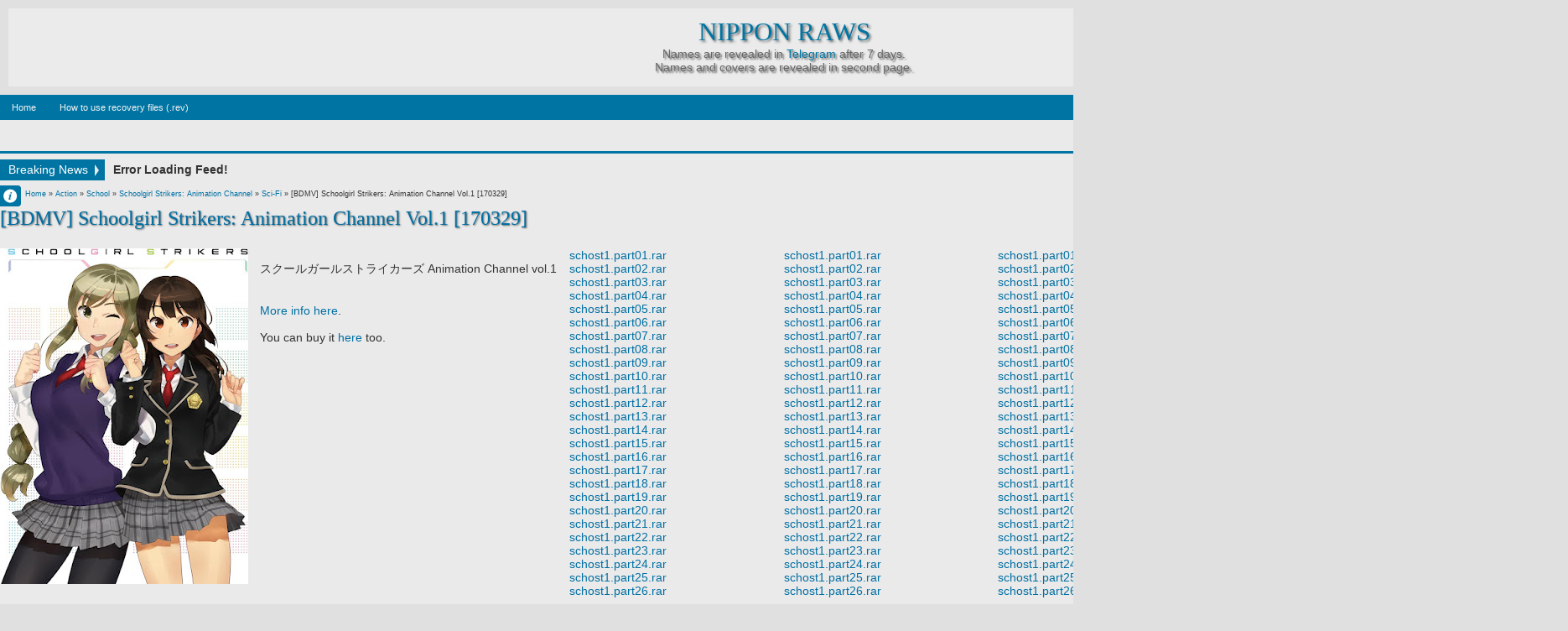

--- FILE ---
content_type: text/html; charset=UTF-8
request_url: https://www.nipponraws.xyz/2024/04/bdmv-students-in-channel-vol1-170329.html
body_size: 34383
content:
<!DOCTYPE html>
<HTML dir='ltr'>
<head>
<link href='https://www.blogger.com/static/v1/widgets/55013136-widget_css_bundle.css' rel='stylesheet' type='text/css'/>
<meta content='text/html; charset=UTF-8' http-equiv='Content-Type'/>
<meta content='blogger' name='generator'/>
<link href='https://www.nipponraws.xyz/favicon.ico' rel='icon' type='image/x-icon'/>
<link href='https://www.nipponraws.xyz/2024/04/bdmv-students-in-channel-vol1-170329.html' rel='canonical'/>
<link rel="alternate" type="application/atom+xml" title="Nippon Raws - Atom" href="https://www.nipponraws.xyz/feeds/posts/default" />
<link rel="alternate" type="application/rss+xml" title="Nippon Raws - RSS" href="https://www.nipponraws.xyz/feeds/posts/default?alt=rss" />
<link rel="service.post" type="application/atom+xml" title="Nippon Raws - Atom" href="https://www.blogger.com/feeds/1149859764786748150/posts/default" />

<link rel="alternate" type="application/atom+xml" title="Nippon Raws - Atom" href="https://www.nipponraws.xyz/feeds/7734127045923788513/comments/default" />
<!--Can't find substitution for tag [blog.ieCssRetrofitLinks]-->
<link href='https://blogger.googleusercontent.com/img/b/R29vZ2xl/AVvXsEjRQa90n9jxDyAYb-3BRzgLC1G4vaBmN3a_usNRpXyFaCgAsuMuewQNhzvyYcmJfBFecFUyrgKCpS2a8EW_6nsZYev-AtuspULndoCpEnIrxTls1EUEfy6gZh9wB3NIK5C2vdng8aPEbH1vwM-SERLo1cSCN5tVFJS7lYwqNZFHXPa3JignlNPVaxKu_4o/s400/sch1.jpg' rel='image_src'/>
<meta content='https://www.nipponraws.xyz/2024/04/bdmv-students-in-channel-vol1-170329.html' property='og:url'/>
<meta content='[BDMV] Schoolgirl Strikers: Animation Channel Vol.1 [170329]' property='og:title'/>
<meta content='' property='og:description'/>
<meta content='https://blogger.googleusercontent.com/img/b/R29vZ2xl/AVvXsEjRQa90n9jxDyAYb-3BRzgLC1G4vaBmN3a_usNRpXyFaCgAsuMuewQNhzvyYcmJfBFecFUyrgKCpS2a8EW_6nsZYev-AtuspULndoCpEnIrxTls1EUEfy6gZh9wB3NIK5C2vdng8aPEbH1vwM-SERLo1cSCN5tVFJS7lYwqNZFHXPa3JignlNPVaxKu_4o/w1200-h630-p-k-no-nu/sch1.jpg' property='og:image'/>
<meta content='width=device-width, initial-scale=1, maximum-scale=1' name='viewport'/>
<title>[BDMV] Schoolgirl Strikers: Animation Channel Vol.1 [170329] - Nippon Raws</title>
<!-- deskripsi dan keyword -->
<style id='page-skin-1' type='text/css'><!--
/*
-----------------------------------------------
Blogger Template Style
Name:    DeNews Blue
Date:   121912
Updated by: satankMKR/Makmur
URL1: http://www.ivythemes.com
URL2: http://mkr-site.blogspot.com
----------------------------------------------- */
/* Variable definitions
====================
<Variable name="bgcolor" description="Page Background Color"
type="color" default="#fff">
<Variable name="textcolor" description="Text Color"
type="color" default="#333">
<Variable name="linkcolor" description="Link Color"
type="color" default="#58a">
<Variable name="pagetitlecolor" description="Blog Title Color"
type="color" default="#666">
<Variable name="descriptioncolor" description="Blog Description Color"
type="color" default="#999">
<Variable name="titlecolor" description="Post Title Color"
type="color" default="#c60">
<Variable name="bordercolor" description="Border Color"
type="color" default="#ccc">
<Variable name="sidebarcolor" description="Sidebar Title Color"
type="color" default="#999">
<Variable name="sidebartextcolor" description="Sidebar Text Color"
type="color" default="#666">
<Variable name="visitedlinkcolor" description="Visited Link Color"
type="color" default="#999">
<Variable name="bodyfont" description="Text Font"
type="font" default="normal normal 100% Georgia, Serif">
<Variable name="headerfont" description="Sidebar Title Font"
type="font"
default="normal normal 78% 'Trebuchet MS',Trebuchet,Arial,Verdana,Sans-serif">
<Variable name="pagetitlefont" description="Blog Title Font"
type="font"
default="normal normal 200% Georgia, Serif">
<Variable name="descriptionfont" description="Blog Description Font"
type="font"
default="normal normal 78% 'Trebuchet MS', Trebuchet, Arial, Verdana, Sans-serif">
<Variable name="postfooterfont" description="Post Footer Font"
type="font"
default="normal normal 78% 'Trebuchet MS', Trebuchet, Arial, Verdana, Sans-serif">
<Variable name="startSide" description="Side where text starts in blog language"
type="automatic" default="left">
<Variable name="endSide" description="Side where text ends in blog language"
type="automatic" default="right">
*/
#navbar-iframe, #Navbar1 {display:none!important}
header,nav,section,aside,article,footer{display:block}
/* Use this with templates/template-twocol.html */
body,.body-fauxcolumn-outer{background:#E0E0E0 center top; background-attachment:fixed;margin:0;padding:0;color:#333333;font:x-small Georgia Serif;font-size
/* */:/**/
small;font-size:/**/
small;text-align:center}
*{-moz-box-sizing:border-box;-webkit-box-sizing:border-box;box-sizing:border-box}
a,img{-webkit-transition:all .4s ease-in-out;-moz-transition:all .4s ease-in-out;-o-transition:all .4s ease-in-out;-ms-transition:all .4s ease-in-out;transition:all .4s ease-in-out}
#NoScript{background:none repeat scroll 0% 0% rgb(255,255,255);text-align:center;padding:5px 0;border-top:2px solid #0073B4;border-bottom:2px solid #0073B4;position:absolute;top:0;left:0;width:100%;height:100%;z-index:9999;opacity:0.9}
#NoScript h6{font-size:24px;color:rgb(102,102,102);position:absolute;top:50%;width:100%;text-align:center;margin-left:-30px;margin-top:-18px}
a:link{color:#006FA3;text-decoration:none}
a:visited{color:#8CA6B4;text-decoration:none}
a:hover{color:#0096DD;text-decoration:underline}
a img{border-width:0}
/* Header
-----------------------------------------------
*/
#header-wrapper{margin:0 auto 0;padding:10px;color:white}
#header{text-align:center;color:#0075A3;margin:0}
#header h1,#header p{margin:5px 5px 0;padding:15px 20px .25em;line-height:1.2em}
#header a{color:#0075A3;text-decoration:none}
#header a:hover{color:#0075A3}
#header .description{margin: 0px 0px 0px; padding:0 20px 15px;color:#666;background: rgba(240, 240, 240, 0.718);text-shadow: 2px 2px 2px #666666;}
#header img{margin-left:auto;margin-right:auto}
/* Navigation
----------------------------------------------- */
#nav{background-color:#0075A3;font:normal bold 11px Arial,Sans-Serif;color:#DADADA;height:30px}
#nav ul,#nav li{margin:0 0;padding:0 0;list-style:none}
#nav ul{height:30px}
#nav li{float:left;display:inline;position:relative}
#nav a{display:block;line-height:30px;padding:0 14px;text-decoration:none;color:#F1F1F1}
#nav li:hover > a,#nav li a:hover{background-color:#098DC0}
#nav input{display:none;margin:0 0;padding:0 0;width:80px;height:30px;opacity:0;cursor:pointer}
#nav label{display:none;font-size:300%;width:30px;height:30px;line-height:30px;text-align:center}
#nav label span{font-size:12px;position:absolute;left:32px}
#nav ul.subx{height:auto;overflow:hidden;width:180px;background-color:#098DC0;position:absolute;z-index:99;display:none;border-top:0}
#nav ul.subx li{display:block;width:100%}
#nav li:hover ul.subx{display:block}
#nav a.dgnsub{padding:0 20px 0 14px}
#nav a.dgnsub::after{content:"";width:0;height:0;border-width:5px 4px;border-style:solid;border-color:#F1F1F1 transparent transparent transparent;position:absolute;top:12px;right:7px}
#nav ul.subx a:hover{padding-left:18px}
/* Outer-Wrapper
----------------------------------------------- */
#outer-wrapper {
width:1870px;
margin:0 auto;
padding:0;
text-align:left;
font:normal normal 14px Arial, Verdana;
}
#main-wrapper{width:80%;float:left;position:relative;word-wrap:break-word;/* fix for long text breaking sidebar float in IE */
overflow:hidden;/* fix for long non-text content breaking IE sidebar float */}
#sidebar-wrapper{width:20%;float:right;word-wrap:break-word;/* fix for long text breaking sidebar float in IE */
overflow:hidden;/* fix for long non-text content breaking IE sidebar float */}
#sidebar-wrapper h2,#footer-wrapper h2{background-color:#0075A3;color:white;padding:5px 10px;margin:0 0 10px}
#sidebar-wrapper .widget-content,#footer-wrapper .widget-content{padding:0;margin:0}
/* Headings
----------------------------------------------- */
h1,h2,h3,h4,h5,h6,#header p.title{font-family:Georgia,Times,"Times New Roman",serif;font-weight:normal;margin:0;}
/* Posts
-----------------------------------------------
*/
.date-header{margin:1.5em 0 .5em;display:none}
.post{margin:.5em 0 1.5em;padding-bottom:1.5em}
.post h1,.post h2{margin:.25em 0 0;padding:0 0 4px;font-size:170%;font-weight:normal;line-height:1.4em}
.post h1 a,.post h1 a:visited,.post h1 strong,.post h2 a,.post h2 a:visited,.post h2 strong{display:block;text-decoration:none;text-shadow: 1px 1px 2px #666;font-weight:normal}
.post .post-title{margin-bottom:15px}
.post-body{margin:0 0 .75em;font-size:14px;min-height:500px;}
.post-body blockquote{line-height:1.3em}
.post-footer{margin:.75em 0;position:absolute;left:-9999px;color:#999999;letter-spacing:.1em;line-height:1.4em}
.comment-link{margin-left:.6em}
.tr-caption-container img{border:none;padding:0}
.post blockquote{margin:1em 20px}
.post-body blockquote{line-height:1.6em;position:relative;font-family:Georgia,serif;font-size:12px;font-style:italic;padding:0.25em 40px}
.post-body blockquote::before{display:block;content:"\201C";font-size:70px;position:absolute;left:0;top:15px}
.post blockquote p{margin:.75em 0}
/* Comments
----------------------------------------------- */
.isiheadrl,.bksheadcomment{border-bottom:3px solid #0075A3;overflow:hidden;height:30px}
#related_posts h4,#comments .bksheadcomment h4{position:relative;float:left;background-color:#0075A3;line-height:27px;height:30px;padding:0 10px;font-size:15px;margin:0;color:white;font-weight:normal;text-transform:capitalize}
#related_posts h4::after,#comments .bksheadcomment h4::after{content:"";width:0;height:0;border-width:15px 5px;border-style:solid;border-color:transparent transparent #0075A3 #0075A3;position:absolute;top:0;left:100%}
#comments-block{margin:1em 0 1.5em;line-height:1.6em}
#comments-block .comment-author{margin:.5em 0}
#comments-block .comment-body{margin:.25em 0 0}
#comments-block .comment-footer{margin:-.25em 0 2em;line-height:1.4em;text-transform:uppercase;letter-spacing:.1em}
#comments-block .comment-body p{margin:0 0 .75em}
.deleted-comment{font-style:italic;color:gray}
.comments .comments-content .comment{margin-bottom:0}
.comments .avatar-image-container,.comments .avatar-image-container img{width:40px;height:40px;max-height:40px;max-width:40px}
.comments .inline-thread .avatar-image-container,.comments .inline-thread .avatar-image-container img{width:33px;height:33px}
.comments .inline-thread .comment-block{margin-left:42px}
.comments .comment .comment-actions a{padding:2px 5px;color:white;background-color:#0075A3;margin-right:3px}
.comments .comment .comment-actions a:hover{text-decoration:none;background-color:#099BC0}
.comments .comments-content .inline-thread{padding:5px 0 5px 10px}
.comments .comments-content .inline-thread .comment{border-left:2px solid #0075A3;margin:0;padding:7px 0 7px 7px;background-color:#F2FBFF}
.comments .comment .inline-thread .comment-actions a{background-color:transparent;color:black;padding:0;font-weight:bold}
.comments .comments-content .icon.blog-author{position:absolute;right:-1px;top:-1px;width:36px;height:36px;background-image:url(https://blogger.googleusercontent.com/img/b/R29vZ2xl/AVvXsEgY9CzoW5GsZx3vW-XxMCl5-MWUDxtKumXYBIrYjXJxZ-qtnuZUaVMxhCKlIWYoHoM3V2yUqwFTbKPbsG4aF5Qnvxn_V2C2iMPPbJyoHpXNrj5byYwsEYKiTLCxWMEa8oE4LTRPL7X9TKTI/s0/author.png);background-position:0 0;background-repeat:no-repeat}
.comments .comments-content .inline-thread .icon.blog-author{top:-9px}
.comments .comments-content .comment-content{padding-right:10px}
#blog-pager-newer-link{float:left}
#blog-pager-older-link{float:right}
#blog-pager{text-align:center}
.feed-links{display:none}
/* Sidebar Content
----------------------------------------------- */
.sidebar{color:#666666;line-height:1.5em}
.sidebar ul,.footer ul{list-style:none;margin:0 0 0;padding:0 0 0}
.sidebar li,.footer li{margin:0;padding-top:0;padding-right:0;padding-bottom:.25em;padding-left:15px;line-height:1.3em}
.sidebar .widget,.main .widget{margin:0;padding:0}
.main .Blog{border-bottom-width:0}
/* Profile
----------------------------------------------- */
.profile-img{float:left;margin-top:0;margin-right:5px;margin-bottom:5px;margin-left:0;padding:4px;border:1px solid #cccccc}
.profile-data{margin:0;font-weight:bold;line-height:1.6em}
.profile-datablock{margin:.5em 0 .5em}
.profile-textblock{margin:0.5em 0;line-height:1.6em}
.profile-link{text-transform:uppercase;letter-spacing:.1em}
/* Footer
----------------------------------------------- */
img{max-width:100%;height:auto;width:auto\9}
img:hover{opacity:0.5;-ms-filter:"progid:DXImageTransform.Microsoft. Alpha(Opacity=50)";filter:alpha(opacity=50)}
.infox{position:absolute;top:5px;left:0;background-color:#0075A3;font-size:9px;border-radius:0 4px 4px 0;width:25px;height:25px;overflow:hidden}
.infox .post-author.vcard,.infox .d-header,.infox .koment-header,.infox .labelxatas{padding:0 8px 0 22px;line-height:20px;background-image:url(https://blogger.googleusercontent.com/img/b/R29vZ2xl/AVvXsEgFD1h7iR16HjHyUk_MGapFv6kMyenl3sgsjsb4eyy8_1irP-4xnY7yEhz4LyUV0Oj04jDr2SbWcsJynPsysArjNTiG4v7GK3oB7dPaHSnImjK2yJ0le7SM4TdagGILQ5s172lv0WD72pdE/s0/spite1.png);background-position:0 0;background-repeat:no-repeat}
.infox .post-author.vcard{background-position:0 -37px}
.infox .d-header{background-position:0 0}
.infox .koment-header{background-position:0 -110px}
.infox .labelxatas{background-position:0 -225px;border-radius: 0 0 4px 0;background-color:#098DC0}
.labelxatas a{display:block}
.infox,.infox a{color:white;text-decoration:none}
.infox a:hover{color:#BDE5F8}
.infopostx{display:block;width:25px;height:25px;position:absolute;top:0;right:0;text-indent:-9999px;border-radius:0 4px 4px 0;background:#0075A3 url(https://blogger.googleusercontent.com/img/b/R29vZ2xl/AVvXsEgFD1h7iR16HjHyUk_MGapFv6kMyenl3sgsjsb4eyy8_1irP-4xnY7yEhz4LyUV0Oj04jDr2SbWcsJynPsysArjNTiG4v7GK3oB7dPaHSnImjK2yJ0le7SM4TdagGILQ5s172lv0WD72pdE/s0/spite1.png) 2px -71px no-repeat}
ul#tebslect,ul#tebslect li,#rcentcomnets ul,#rcentcomnets li{padding:0;margin:0;list-style:none;overflow:hidden}
#isifooter{overflow:hidden;background: rgba(240, 240, 240, 0.718);}
#footer-wrapper .footer-wrap{width:32.3%;float:left}
#footer-wrapper .tengahfoot{margin:0 1.5%}
#menulabel{height:30px;border-bottom:3px solid #0075A3;margin-bottom:10px;margin-right:15px}
#viewnlabel{float:left;background-color:#0075A3}
#view{float:left;width:60px}
#view a{display:block;width:30px;height:30px;float:left;text-indent:-9999px;background-image:url(https://blogger.googleusercontent.com/img/b/R29vZ2xl/AVvXsEgFD1h7iR16HjHyUk_MGapFv6kMyenl3sgsjsb4eyy8_1irP-4xnY7yEhz4LyUV0Oj04jDr2SbWcsJynPsysArjNTiG4v7GK3oB7dPaHSnImjK2yJ0le7SM4TdagGILQ5s172lv0WD72pdE/s0/spite1.png);background-position:0 0;background-repeat:no-repeat}
#view .grid{background-position:5px -144px}
#view .list{background-position:5px -182px}
#view .active{background-color:#098DC0}
#searchnya{float:right}
#ajax-search-form{position:relative;font:normal normal 13px Arial,Sans-Serif}
#ajax-search-form a{color:#006FA3;text-decoration:none}
#ajax-search-form input{border:1px solid #CCC;background-color:white;color:#6F6F6F;margin:0 0 3px;padding:4px;font-size:11px;border-top-color:#999;width:140px}
#ajax-search-form input[type="submit"]{width:auto;background-color:#0075A3;border:none;color:white;font-weight:bold;cursor:pointer}
#ajax-search-form input[type="submit"]:hover,#ajax-search-form input[type="submit"]:focus{background-color:#098DC0}
#search-result{border:1px solid #F3F3F3;background-color:white;padding:8px 10px;margin:2px 0;width:270px;height:auto;position:absolute;top:100%;right:0;z-index:99;-webkit-box-shadow:0 1px 3px rgba(112,112,112,0.3);-moz-box-shadow:0 1px 3px rgba(112,112,112,0.3);box-shadow:0 1px 3px rgba(112,112,112,0.3);display:none}
#search-result *{margin:0 0 0 0;padding:0 0 0 0}
#search-result h4,#search-result strong{display:block;margin:0 30px 10px 0}
#search-result ol{margin:0 0 10px 25px}
#search-result ol a:hover{text-decoration:underline}
#search-result .close{display:block;position:absolute;top:4px;font-size:18px;right:10px;line-height:normal;color:black}
#search-result strong{color:#B75252}
.CSS_LIGHTBOX .CSS_LIGHTBOX_BG_MASK{background-color:#7FA6BD}
.CSS_LIGHTBOX .CSS_LIGHTBOX_BG_MASK_TRANSPARENT{opacity:.5}
.CSS_LIGHTBOX .CSS_LIGHTBOX_SCALED_IMAGE_IMG{outline:1px solid #0E749C}
.CSS_LIGHTBOX .CSS_LIGHTBOX_SCALED_IMAGE_IMG:hover{opacity:1}
.CSS_LIGHTBOX .CSS_LIGHTBOX_FILMSTRIP{background-color:#569DC5;background-color:rgba(22,105,145,0.18)}
.CSS_LIGHTBOX .CSS_LIGHTBOX_INDEX_INFO{color:#353535}
body div.errorx{position:fixed;padding-top:150px;top:0;bottom:0;font-size:120%;z-index:999;background:black;background-color:rgba(0,0,0,0.76);width:100%;height:100%;color:white}
#breaknewsx{height:25px;margin:0 0 11px 0;overflow:hidden}
#breaknewsx > span{line-height:25px;padding:0 20px 0 10px;display:block;float:left;text-align:center;margin-right:10px;background-color:#0075A3;color:white;position:relative}
#breaknewsx > span::after{content:"";width:0;height:0;border-width:7px 5px;border-style:solid;border-color:transparent transparent transparent #E9E9E9;position:absolute;top:6px;right:2px}
#rcentpost{float:left;line-height:25px}
#rcentpost ul,#rcentpost li{padding:0;margin:0;list-style:none;overflow:hidden}
::selection{background:#0075A3;color:#fff;text-shadow:none}
::-moz-selection{background:#0075A3;color:#fff;text-shadow:none}
#top-arrow{display:block;width:30px;height:32px;position:absolute;right:0;background-color:#0075A3;border:1px solid #005677}
#top-arrow::after{content:"";width:0;height:0;border-width:8px 6px;border-style:solid;border-color:transparent transparent #F1F1F1 transparent;position:absolute;top:3px;right:8px}
#top-arrow:hover{background-color:#098DC0}

--></style>
<style type='text/css'>
      .div_Video{
width:600px;
height:450px;
position:fixed;
top:50%;
left:50%;
margin-left: -200px;
margin-top: -250px;
background:url() center no-repeat transparent;
	}
</style>
<style type='text/css'>
#lup{min-width: 480px; float: left; margin-right: 15px; max-width: 1479px; display: -webkit-box;}
#rdo{min-width: 480px; max-width: 985px; display: flex; clear:right;}
#lsi{float: left; min-width: 145px; width: 30%; margin-right: 15px;}
#header h1.title,#header p.title{font-size:220%;text-transform:uppercase;padding:10px 0 0;margin:0;text-shadow: 2px 2px 3px #666;background: rgba(240, 240, 240, 0.718);}
.post-body h1{font-size:200%}
.post-body h2{font-size:180%}
.post-body h3{font-size:160%}
.post-body h4{font-size:140%}
.post-body h5{font-size:120%}
.post-body h6{font-size:110%}
#sibebar-tengah h2{position:absolute;left:-9999px}
ul#tebslect li{width:32.3%;float:left;text-align:center}
ul#tebslect li.tab2{margin:0 1.5%}
ul#tebslect a{line-height:30px;display:block;background-color:#0075A3;color:white;text-decoration:none;font-weight:bold}
ul#tebslect a:hover,ul#tebslect .selected a{background-color:#098DC0}
#rcentcomnets li{padding:5px 0}
.kmtimg{width:55px;height:55px;float:left;margin-right:5px;background-color:#0A0A0A}
.kmtimg img{width:100%;height:100%}
.ketkomt a{margin-right:5px;display:block}
.ketkomt span{font-size:10px;display:block}
.sidebar .widget,.footer .widget{margin:0 0 10px}
.PopularPosts .item-thumbnail{width:70px;height:70px;background-color:#0A0A0A}
.PopularPosts img{padding-right:0;width:100%;height:100%;display:block}
#creditxx{text-align:center;background: rgba(240, 240, 240, 0.624);}
#labelxnya{float:left;position:relative;border-left:1px solid #098DC0}
#labelxnya span{height:30px;cursor:pointer;display:block;color:white;line-height:30px;font-size:12px;padding:0 20px 0 12px;z-index:2;position:relative}
#labelxnya span::after{content:"";width:0;height:0;border-width:15px 5px;border-style:solid;border-color:transparent transparent #0075A3 #0075A3;position:absolute;top:0;left:100%}
#labelxnya .clicklabelx::before{content:"";width:0;height:0;border-width:5px 3px;border-style:solid;border-color:#E9E9E9 transparent transparent transparent;position:absolute;top:13px;right:5px}
#labelxnya ul,#labelxnya li{padding:0;margin:0;list-style:none}
#labelxnya ul.labelxx{position:absolute;width:180px;top:30px;background-color:white;border:1px solid #ECECEC;display:none;z-index:2}
ul.labelxx a{padding:0 10px;height:25px;line-height:25px;display:block;text-decoration:none}
ul.labelxx a:hover{background-color:#D2ECFA}
#labelxnya:hover ul.labelxx{display:block}
#content-wrapper{padding:10px 0 30px;position:relative;background: rgba(240, 240, 240, 0.655);}
@media only screen and (min-width:768px) and (max-width:989px){
  #outer-wrapper{width:754px}
  #main-wrapper{width:65%}
  #sidebar-wrapper{width:35%}
  #menulabel{margin-right:10px}
}
@media only screen and (max-width:767px){
  #outer-wrapper{width:445px}
  #main-wrapper,#sidebar-wrapper{width:100%;padding:0;float:none}
  #nav{position:relative}
  #nav ul{background-color:#0883B3;position:absolute;top:100%;right:0;left:0;z-index:3;height:auto;display:none}
  #nav ul.subx{width:100%;position:static}
  #nav li{display:block;float:none;width:auto}
  #nav input,#nav label{position:absolute;top:0;left:0;display:block}
  #nav input{z-index:4}
  #nav input:checked + label{color:white}
  #nav input:checked ~ ul{display:block}
  #menulabel{margin-right:0}
  #footer-wrapper .footer-wrap{width:100%;float:none}
  #footer-wrapper .tengahfoot{margin:0}
}
@media only screen and (max-width:479px){
  #outer-wrapper{width:315px}
  #labelxnya span{padding:0;width:40px;text-indent:-9999px;background-image:url(https://blogger.googleusercontent.com/img/b/R29vZ2xl/AVvXsEgFD1h7iR16HjHyUk_MGapFv6kMyenl3sgsjsb4eyy8_1irP-4xnY7yEhz4LyUV0Oj04jDr2SbWcsJynPsysArjNTiG4v7GK3oB7dPaHSnImjK2yJ0le7SM4TdagGILQ5s172lv0WD72pdE/s0/spite1.png);background-position:3px -222px;background-repeat:no-repeat}
}
</style>
<style type='text/css'>
#main-wrapper{padding:0 15px 10px 0}
.breadcrumbs{font-size:9px;font-family:Verdana,Geneva,sans-serif;padding:0 0 2px 30px}
#menulabel{margin-right:0;margin-bottom:7px}
.infox{top:68px}
ul#social-ikonzs li{float:left;position:relative;list-style:none}
#social-ikonzs a{width:19px;height:20px;display:block;margin:0 3px;background-image:url(https://blogger.googleusercontent.com/img/b/R29vZ2xl/AVvXsEhFOVIOrTRPBbMTCEgEMndxuzmvvaDLCznzFmL_tFBaNnnJBMtYYUrsPDzByz3PQd82dO-V4gOscn4eNgzHlZqnXL2sPA4HcPnEjy9thLajP9SvOxa6d_1SR4ML9jepf995foCPzEBNzTOX/s0/sprite%25252Bimages.png);background-position:0 0;background-repeat:no-repeat}
ul#social-ikonzs li.facebookx a{background-position:-19px 0}
ul#social-ikonzs li.twitterx a{background-position:-116px 0}
ul#social-ikonzs li.googlex a{background-position:-39px 0}
ul#social-ikonzs li.stumbleuponx a{background-position:-97px 0}
ul#social-ikonzs li.diggx a{background-position:0 0}
ul#social-ikonzs li.deliciousx a{background-position:-136px 0}
ul#social-ikonzs li.linkedinx a{background-position:-58px 0}
ul#social-ikonzs li.redditx a{background-position:-78px 0}
ul#social-ikonzs li.technoratix a{background-position:-155px 0}
#social-ikonzs strong{display:block;width:auto;padding:4px 7px;position:absolute;background-color:#0075A3;color:white;left:200%;bottom:40px;-webkit-transition:all 0.3s ease 0s;-o-transition:all 0.3s ease 0s;transition:all 0.3s ease 0s;-moz-transition:all 0.3s ease 0s;-khtml-opacity:0;-moz-opacity:0;opacity:0;visibility:hidden}
#social-ikonzs li:hover strong{left:20%;-khtml-opacity:1;-moz-opacity:1;opacity:1;visibility:visible}
.ikonz-social{height:30px;padding:0 10px 0 0;border-bottom:3px solid #0075A3}
.ikonz-social span{float:left;font-size:150%;padding:0 5px;line-height:32px;display:none;height:32px;margin-right:5px}
ul#social-ikonzs{float:left;margin:0;padding:5px 5px;position:relative;background-color:#0075A3}
ul#social-ikonzs::after{content:"";width:0;height:0;border-width:15px 5px;border-style:solid;border-color:transparent transparent #0075A3 #0075A3;position:absolute;top:0;left:100%}
.pager-isi a,.pager-isi .linkgrey{width:50%;display:block;float:left;padding:10px 0;font-size:120%;text-decoration:none}
.pager-isi h6{color:#575757;font-size:105%;font-weight:bold}
a.blog-pager-newer-link{background-image:url(https://blogger.googleusercontent.com/img/b/R29vZ2xl/AVvXsEjVU0Z4c11W1wRKb8uq8ApgI-QI2wfQ8xmeuajq57GtxxC4Zs6OhVAD-G_UHzT4TFIu3eZCtsjY5Vzq2XsXfwdHWIq2UDLq9QeQ_OsOQitXqyenpG43-70lcFRfqRv7oZ3Wb7OEOb5zoF3z/s0/small-left.png);background-repeat:no-repeat;background-position:2% center;padding-left:3.5%;text-align:left}
a.blog-pager-older-link{background-image:url(https://blogger.googleusercontent.com/img/b/R29vZ2xl/AVvXsEgKCk8mE2zmNGBIEI1QDVwXqnBEd9tHJxXLVQH-r5fScV7i0zSjOGzx6wW_YbqMFf-RCmEoTG_hnWCTqXpKLJCulruvRg7YyFzk79ClR_FT9gnxLLtR_WXAMjDO5autbVCbQkPvjewWs2BO/s0/small-right.png);background-repeat:no-repeat;background-position:98% center;padding-right:3.5%;text-align:right}
.pager-isi .linkgrey.left{padding-left:3.5%;text-align:left}
.pager-isi .linkgrey.right{padding-right:3.5%;text-align:right}
.post{margin:0;padding:0}
#related_posts ul,#related_posts li{padding:0;margin:0;list-style:none;overflow:hidden}
#related_posts li{width:19%;margin:5px 0.5%;float:left;position:relative}
#related_posts img{width:100%;height:100%}
#related_posts li span{width:100%;height:170px;display:block;background-color:#0F0F0F}
#related_posts strong{display:none;width:100%;padding:5px;height:100%;position:absolute;z-index:2;bottom:0;background-color:black;background-color:rgba(0,0,0,0.74);color:white}
#related_posts li:hover strong{display:block}
@media only screen and (min-width:768px) and (max-width:989px){
  #related_posts li{width:24%}
}
@media only screen and (max-width:767px){
  #main-wrapper{padding:0 0 10px 0}
  #related_posts li{width:24%}
  .post-body{font-size:12px;line-height:18px}
  .post-body blockquote{margin:10px 5px}
}
@media only screen and (max-width:479px){
  #related_posts li{width:32.3%}
  .post h1.post-title{font-size:160%;line-height:1.2em;margin-bottom:10px}
}
</style>
<script crossorigin='anonymous' integrity='sha256-2Kok7MbOyxpgUVvAk/HJ2jigOSYS2auK4Pfzbm7uH60=' src='https://code.jquery.com/jquery-3.3.1.js'></script>
<script src='https://ajax.googleapis.com/ajax/libs/jqueryui/1.12.1/jquery-ui.min.js' type='text/javascript'></script>
<script>
</script>
<link href='https://www.blogger.com/dyn-css/authorization.css?targetBlogID=1149859764786748150&amp;zx=884f9461-264c-4ed0-b0b7-1339ff51bbd4' media='none' onload='if(media!=&#39;all&#39;)media=&#39;all&#39;' rel='stylesheet'/><noscript><link href='https://www.blogger.com/dyn-css/authorization.css?targetBlogID=1149859764786748150&amp;zx=884f9461-264c-4ed0-b0b7-1339ff51bbd4' rel='stylesheet'/></noscript>
<meta name='google-adsense-platform-account' content='ca-host-pub-1556223355139109'/>
<meta name='google-adsense-platform-domain' content='blogspot.com'/>

</head>
<body itemscope='' itemtype='https://schema.org/WebPage'>
<noscript>
<div id='NoScript'>
<h6>Please enable javascript to view this site.</h6>
</div>
</noscript>
<div id='outer-wrapper'>
<header id='header-wrapper' itemscope='' itemtype='https://schema.org/WPHeader'>
<div class='header section' id='header'><div class='widget Header' data-version='1' id='Header1'>
<div id='header-inner'>
<div class='titlewrapper'>
<p class='title' itemprop='name'>
<a href='https://www.nipponraws.xyz/' itemprop='url'>Nippon Raws</a>
</p>
</div>
<div class='descriptionwrapper'>
<p class='description' itemprop='description'><span>Names are revealed in <a href="https://t.me/NipponRaws"> Telegram</a> after 7 days.<br>
Names and covers are revealed in second page.</span></p>
</div>
</div>
</div></div>
</header>
<nav id='nav'>
<input type='checkbox'/>
<label>&#8801;<span>Menu</span></label>
<!-- Pages-based menu added by BTemplates.com -->
<div><div>
<!-- Pages -->
<div class='section' id='pagesmenuwidget'><div class='widget PageList' data-version='1' id='PageList9'>
<div>
<ul>
<li><a href='https://www.nipponraws.xyz/'>Home</a></li>
<li><a href='https://www.nipponraws.xyz/p/chart-spring-2016_11.html'>How to use recovery files (.rev)</a></li>
</ul>
<div class='clear'></div>
</div>
</div></div>
<!-- /Pages -->
</div></div>
</nav>
<div id='content-wrapper'>
<div id='main-wrapper'>
<div id='menulabel'>
<div id='viewnlabel'>
</div>
<div id='searchnya'>
<form action='https://www.nipponraws.xyz/search/' id='ajax-search-form'>
<input name='q' type='text'/>
<input type='submit' value='Search'/>
</form>
</div>
</div>
<div id='breaknewsx'><span>Breaking News</span>
<div id='rcentpost'><span claszbos='loadnya'>Loading...</span>
</div></div>
<div class='main section' id='main'><div class='widget Blog' data-version='1' id='Blog1'>
<div class='breadcrumbs'>
<span itemscope='' itemtype='https://data-vocabulary.org/Breadcrumb'><a href='https://www.nipponraws.xyz/' itemprop='url'><span itemprop='title'>Home</span></a></span>
&#187;
<span itemscope='' itemtype='https://data-vocabulary.org/Breadcrumb'>
<a href='https://www.nipponraws.xyz/search/label/Action' itemprop='url'><span itemprop='title'>Action</span></a></span>
 &#187; 
<span itemscope='' itemtype='https://data-vocabulary.org/Breadcrumb'>
<a href='https://www.nipponraws.xyz/search/label/School' itemprop='url'><span itemprop='title'>School</span></a></span>
 &#187; 
<span itemscope='' itemtype='https://data-vocabulary.org/Breadcrumb'>
<a href='https://www.nipponraws.xyz/search/label/Schoolgirl%20Strikers%3A%20Animation%20Channel' itemprop='url'><span itemprop='title'>Schoolgirl Strikers: Animation Channel</span></a></span>
 &#187; 
<span itemscope='' itemtype='https://data-vocabulary.org/Breadcrumb'>
<a href='https://www.nipponraws.xyz/search/label/Sci-Fi' itemprop='url'><span itemprop='title'>Sci-Fi</span></a></span>

&#187; <span>[BDMV] Schoolgirl Strikers: Animation Channel Vol.1 [170329]</span>
</div>
<div class='blog-posts hfeed'>
<!--Can't find substitution for tag [defaultAdStart]-->

          <div class="date-outer">
        
<div class='date-header'>Wednesday, April 17, 2024</div>

          <div class="date-posts">
        
<div class='post-outer'>
<article class='post hentry' id='7734127045923788513' itemscope='' itemtype='https://schema.org/BlogPosting'>
<h1 class='post-title entry-title' itemprop='name headline'>
<a href='https://www.nipponraws.xyz/2024/04/bdmv-students-in-channel-vol1-170329.html' itemprop='url'>[BDMV] Schoolgirl Strikers: Animation Channel Vol.1 [170329]</a>
</h1>
<div class='infox'>
<span class='infopostx'>Info Post</span>
<div style='min-width:100px;padding:0;background:transparent'>
<div class='post-author vcard'>
<span class='fn'>
<a href='https://www.blogger.com/profile/06609517583238306043' itemprop='author' rel='author' title='author profile'>
Francisco IV
</a>
</span>
</div>
<div class='d-header'><span class='timestamp-link'><span class='published updated' itemprop='datePublished' title='2024-04-17T22:42:00-07:00'>10:42&#8239;PM</span></span></div>
<div class='koment-header'>
<a class='commentx-link' href='https://www.nipponraws.xyz/2024/04/bdmv-students-in-channel-vol1-170329.html#comment-form' onclick=''>
No Comment
</a>
</div>
</div>
</div>
<div class='post-header'>
<div class='post-header-line-1'></div>
</div>
<div class='post-body entry-content' id='post-body-7734127045923788513' itemprop='articleBody'>
<div id="lup">
<div class="separator" style="clear: both; text-align: center;"><a href="https://blogger.googleusercontent.com/img/b/R29vZ2xl/AVvXsEjRQa90n9jxDyAYb-3BRzgLC1G4vaBmN3a_usNRpXyFaCgAsuMuewQNhzvyYcmJfBFecFUyrgKCpS2a8EW_6nsZYev-AtuspULndoCpEnIrxTls1EUEfy6gZh9wB3NIK5C2vdng8aPEbH1vwM-SERLo1cSCN5tVFJS7lYwqNZFHXPa3JignlNPVaxKu_4o/s1500/sch1.jpg" imageanchor="1" style="clear: left; float: left; margin-bottom: 1em; margin-right: 1em;"><img border="0" data-original-height="1500" data-original-width="1109" height="400" src="https://blogger.googleusercontent.com/img/b/R29vZ2xl/AVvXsEjRQa90n9jxDyAYb-3BRzgLC1G4vaBmN3a_usNRpXyFaCgAsuMuewQNhzvyYcmJfBFecFUyrgKCpS2a8EW_6nsZYev-AtuspULndoCpEnIrxTls1EUEfy6gZh9wB3NIK5C2vdng8aPEbH1vwM-SERLo1cSCN5tVFJS7lYwqNZFHXPa3JignlNPVaxKu_4o/s400/sch1.jpg" width="296" /></a></div><br />スクールガールストライカーズ Animation Channel vol.1<br />
<br />
<br />
<a href="https://myanimelist.net/anime/34289/" rel="nofollow" target="_blank">More info here</a>.<br />
<br />
You can buy it <a href="https://amazon.co.jp/dp/B01N9TOU2Z/" rel="nofollow" target="_blank">here</a> too. <br />
</div>
<a name="more"></a>
<div id="rdo">
<div id="lsi">
<a href="https://k2s.cc/file/0c0c5a174b1d1/schost1.part01.rar" target="_blank">schost1.part01.rar</a><br />
<a href="https://k2s.cc/file/a5a566e8e637b/schost1.part02.rar" target="_blank">schost1.part02.rar</a><br />
<a href="https://k2s.cc/file/691d0a1c21bf9/schost1.part03.rar" target="_blank">schost1.part03.rar</a><br />
<a href="https://k2s.cc/file/7818527b6f44b/schost1.part04.rar" target="_blank">schost1.part04.rar</a><br />
<a href="https://k2s.cc/file/c5e31616173f2/schost1.part05.rar" target="_blank">schost1.part05.rar</a><br />
<a href="https://k2s.cc/file/236d5bb825edc/schost1.part06.rar" target="_blank">schost1.part06.rar</a><br />
<a href="https://k2s.cc/file/936b4d2f39f7c/schost1.part07.rar" target="_blank">schost1.part07.rar</a><br />
<a href="https://k2s.cc/file/e0ba2055b0370/schost1.part08.rar" target="_blank">schost1.part08.rar</a><br />
<a href="https://k2s.cc/file/e77ad400dd673/schost1.part09.rar" target="_blank">schost1.part09.rar</a><br />
<a href="https://k2s.cc/file/fd9d97fbff7e9/schost1.part10.rar" target="_blank">schost1.part10.rar</a><br />
<a href="https://k2s.cc/file/531b81b23740e/schost1.part11.rar" target="_blank">schost1.part11.rar</a><br />
<a href="https://k2s.cc/file/084f4b3f2229d/schost1.part12.rar" target="_blank">schost1.part12.rar</a><br />
<a href="https://k2s.cc/file/b9f77c03c5a0a/schost1.part13.rar" target="_blank">schost1.part13.rar</a><br />
<a href="https://k2s.cc/file/014dafc072add/schost1.part14.rar" target="_blank">schost1.part14.rar</a><br />
<a href="https://k2s.cc/file/b1d3c8b7eabf1/schost1.part15.rar" target="_blank">schost1.part15.rar</a><br />
<a href="https://k2s.cc/file/d2cc2a825af15/schost1.part16.rar" target="_blank">schost1.part16.rar</a><br />
<a href="https://k2s.cc/file/7b7f6de9a022b/schost1.part17.rar" target="_blank">schost1.part17.rar</a><br />
<a href="https://k2s.cc/file/5d0b54bdaf11b/schost1.part18.rar" target="_blank">schost1.part18.rar</a><br />
<a href="https://k2s.cc/file/fdebf66cee496/schost1.part19.rar" target="_blank">schost1.part19.rar</a><br />
<a href="https://k2s.cc/file/17abf84d585b8/schost1.part20.rar" target="_blank">schost1.part20.rar</a><br />
<a href="https://k2s.cc/file/b5734075227d6/schost1.part21.rar" target="_blank">schost1.part21.rar</a><br />
<a href="https://k2s.cc/file/8cc3f6623b568/schost1.part22.rar" target="_blank">schost1.part22.rar</a><br />
<a href="https://k2s.cc/file/10924b4e61eb3/schost1.part23.rar" target="_blank">schost1.part23.rar</a><br />
<a href="https://k2s.cc/file/c572483cbb62f/schost1.part24.rar" target="_blank">schost1.part24.rar</a><br />
<a href="https://k2s.cc/file/a701bdb924b6b/schost1.part25.rar" target="_blank">schost1.part25.rar</a><br />
<a href="https://k2s.cc/file/0592167facad8/schost1.part26.rar" target="_blank">schost1.part26.rar</a><br /><br />
</div>
<div id="lsi">
<a href="https://rg.to/file/926c098bbc97bc7643168de17396a7e8" target="_blank">schost1.part01.rar</a><br />
<a href="https://rg.to/file/c76f65a0def6b6f2fc2f88719134aeee" target="_blank">schost1.part02.rar</a><br />
<a href="https://rg.to/file/6db09d90f1d9bc190bf6de08a69581c5" target="_blank">schost1.part03.rar</a><br />
<a href="https://rg.to/file/28809f6a2e549ce51781bc4226ea2a2b" target="_blank">schost1.part04.rar</a><br />
<a href="https://rg.to/file/f50dba775c0496282df2ffa8694f9684" target="_blank">schost1.part05.rar</a><br />
<a href="https://rg.to/file/e9d1c8cee720312bda3de0deacb5648f" target="_blank">schost1.part06.rar</a><br />
<a href="https://rg.to/file/be494ae3e13766cdc30bda6a95efbf8c" target="_blank">schost1.part07.rar</a><br />
<a href="https://rg.to/file/65f0c3dd3ce2dd973ba94a5d8709feb0" target="_blank">schost1.part08.rar</a><br />
<a href="https://rg.to/file/cd9a04b86328e67b728efbf6e8b97c49" target="_blank">schost1.part09.rar</a><br />
<a href="https://rg.to/file/1ec756e1cdd43a355c9e203ebcf94b6a" target="_blank">schost1.part10.rar</a><br />
<a href="https://rg.to/file/86084600b458c55886f180931423c7a1" target="_blank">schost1.part11.rar</a><br />
<a href="https://rg.to/file/5841c99189f05a3abed63857580e3247" target="_blank">schost1.part12.rar</a><br />
<a href="https://rg.to/file/fef0fbfb57e417b2515b8e42a55e50af" target="_blank">schost1.part13.rar</a><br />
<a href="https://rg.to/file/0b599e7bbf80cae17005e54f92aff8d4" target="_blank">schost1.part14.rar</a><br />
<a href="https://rg.to/file/0fc2a660e4d344eab267cdf98114370f" target="_blank">schost1.part15.rar</a><br />
<a href="https://rg.to/file/048f01a33b23743ff2b666e5c3f66c8f" target="_blank">schost1.part16.rar</a><br />
<a href="https://rg.to/file/9755f36c34f1d9ac9d9ff996a33e0746" target="_blank">schost1.part17.rar</a><br />
<a href="https://rg.to/file/e52c222d58e57718a2dfd7897062cff7" target="_blank">schost1.part18.rar</a><br />
<a href="https://rg.to/file/a8872779c19a0488b29b77ebf02865d0" target="_blank">schost1.part19.rar</a><br />
<a href="https://rg.to/file/dbb4b3752c704e59fb0387a8e7b11c4d" target="_blank">schost1.part20.rar</a><br />
<a href="https://rg.to/file/42ec4fccd6413eab314333a826a78599" target="_blank">schost1.part21.rar</a><br />
<a href="https://rg.to/file/6e091b28d78fc8562798dd6c1b5b8f00" target="_blank">schost1.part22.rar</a><br />
<a href="https://rg.to/file/b59f0cb03632755eff45177a7afe71fb" target="_blank">schost1.part23.rar</a><br />
<a href="https://rg.to/file/0f11af6ed98ae0bafc53257304486153" target="_blank">schost1.part24.rar</a><br />
<a href="https://rg.to/file/06aef67f2cf739a89d914cb39a0e8177" target="_blank">schost1.part25.rar</a><br />
<a href="https://rg.to/file/1d39771062af5e238f235502019df791" target="_blank">schost1.part26.rar</a><br /><br />
<a href="https://katfile.com/4bxr4iftio7b/schost1.part01.rev.html" target="_blank">RECOVERY 1</a><br />
<a href="https://katfile.com/as6ffedu88ir/schost1.part02.rev.html" target="_blank">RECOVERY 2</a><br /><br />
</div>
<div id="lsi">
<a href="https://uploadgig.com/file/download/899625c4bb413666/schost1.part01.rar" target="_blank">schost1.part01.rar</a><br />
<a href="https://uploadgig.com/file/download/899E842e74912776/schost1.part02.rar" target="_blank">schost1.part02.rar</a><br />
<a href="https://uploadgig.com/file/download/0688a90e1df32716/schost1.part03.rar" target="_blank">schost1.part03.rar</a><br />
<a href="https://uploadgig.com/file/download/8f23c2c712de4d7e/schost1.part04.rar" target="_blank">schost1.part04.rar</a><br />
<a href="https://uploadgig.com/file/download/fd49073e399cd6b4/schost1.part05.rar" target="_blank">schost1.part05.rar</a><br />
<a href="https://uploadgig.com/file/download/624c77c25460Fdc1/schost1.part06.rar" target="_blank">schost1.part06.rar</a><br />
<a href="https://uploadgig.com/file/download/E8cdd367ecE163ac/schost1.part07.rar" target="_blank">schost1.part07.rar</a><br />
<a href="https://uploadgig.com/file/download/96ed0be2ee0864DD/schost1.part08.rar" target="_blank">schost1.part08.rar</a><br />
<a href="https://uploadgig.com/file/download/993aFdD5cf3A2bd7/schost1.part09.rar" target="_blank">schost1.part09.rar</a><br />
<a href="https://uploadgig.com/file/download/665f9F622dc68f16/schost1.part10.rar" target="_blank">schost1.part10.rar</a><br />
<a href="https://uploadgig.com/file/download/78caF111A4fDd0e9/schost1.part11.rar" target="_blank">schost1.part11.rar</a><br />
<a href="https://uploadgig.com/file/download/cdbcAe81e75335a6/schost1.part12.rar" target="_blank">schost1.part12.rar</a><br />
<a href="https://uploadgig.com/file/download/8c222d00521bceA8/schost1.part13.rar" target="_blank">schost1.part13.rar</a><br />
<a href="https://uploadgig.com/file/download/2f8e3C204c417810/schost1.part14.rar" target="_blank">schost1.part14.rar</a><br />
<a href="https://uploadgig.com/file/download/eac8D0cb1f17DF56/schost1.part15.rar" target="_blank">schost1.part15.rar</a><br />
<a href="https://uploadgig.com/file/download/2a2293b5699058a3/schost1.part16.rar" target="_blank">schost1.part16.rar</a><br />
<a href="https://uploadgig.com/file/download/2E3Ff8eaB7D5b274/schost1.part17.rar" target="_blank">schost1.part17.rar</a><br />
<a href="https://uploadgig.com/file/download/c45C1d064377c23c/schost1.part18.rar" target="_blank">schost1.part18.rar</a><br />
<a href="https://uploadgig.com/file/download/2a66678bb7462464/schost1.part19.rar" target="_blank">schost1.part19.rar</a><br />
<a href="https://uploadgig.com/file/download/8b3f86BAfb9efb5d/schost1.part20.rar" target="_blank">schost1.part20.rar</a><br />
<a href="https://uploadgig.com/file/download/44d8fBcf3574E896/schost1.part21.rar" target="_blank">schost1.part21.rar</a><br />
<a href="https://uploadgig.com/file/download/0fCd50cB5602a9c1/schost1.part22.rar" target="_blank">schost1.part22.rar</a><br />
<a href="https://uploadgig.com/file/download/6d86ce60Fa4E19d8/schost1.part23.rar" target="_blank">schost1.part23.rar</a><br />
<a href="https://uploadgig.com/file/download/5c13B56165Ef3a7e/schost1.part24.rar" target="_blank">schost1.part24.rar</a><br />
<a href="https://uploadgig.com/file/download/C74b2583f08b583E/schost1.part25.rar" target="_blank">schost1.part25.rar</a><br />
<a href="https://uploadgig.com/file/download/734ab815cCCbf738/schost1.part26.rar" target="_blank">schost1.part26.rar</a><br /><br />
<a href="https://clicknupload.click/8u1hx88mcu4b" target="_blank">RECOVERY 1</a><br />
<a href="https://clicknupload.click/eyws0ozr0yv1" target="_blank">RECOVERY 2</a><br /><br />
</div></div>
<div style='clear: both;'></div>
</div>
<div class='post-footer'>
<div class='post-footer-line post-footer-line-1'><span class='post-author vcard'>
Publicadas por
<span class='fn'>
<a href='https://www.blogger.com/profile/06609517583238306043' rel='author' title='author profile'>
Francisco IV
</a>
</span>
</span>
<span class='post-timestamp'>
a la/s
<a class='timestamp-link' href='https://www.nipponraws.xyz/2024/04/bdmv-students-in-channel-vol1-170329.html' rel='bookmark' title='permanent link'><abbr class='updated published' title='2024-04-17T22:42:00-07:00'>10:42&#8239;PM</abbr></a>
</span>
<span class='post-comment-link'>
</span>
<span class='post-icons'>
</span>
<div class='post-share-buttons goog-inline-block'>
<a class='goog-inline-block share-button sb-email' href='https://www.blogger.com/share-post.g?blogID=1149859764786748150&postID=7734127045923788513&target=email' target='_blank' title='Email This'><span class='share-button-link-text'>Email This</span></a><a class='goog-inline-block share-button sb-blog' href='https://www.blogger.com/share-post.g?blogID=1149859764786748150&postID=7734127045923788513&target=blog' onclick='window.open(this.href, "_blank", "height=270,width=475"); return false;' target='_blank' title='BlogThis!'><span class='share-button-link-text'>BlogThis!</span></a><a class='goog-inline-block share-button sb-twitter' href='https://www.blogger.com/share-post.g?blogID=1149859764786748150&postID=7734127045923788513&target=twitter' target='_blank' title='Share to X'><span class='share-button-link-text'>Share to X</span></a><a class='goog-inline-block share-button sb-facebook' href='https://www.blogger.com/share-post.g?blogID=1149859764786748150&postID=7734127045923788513&target=facebook' onclick='window.open(this.href, "_blank", "height=430,width=640"); return false;' target='_blank' title='Share to Facebook'><span class='share-button-link-text'>Share to Facebook</span></a><a class='goog-inline-block share-button sb-pinterest' href='https://www.blogger.com/share-post.g?blogID=1149859764786748150&postID=7734127045923788513&target=pinterest' target='_blank' title='Share to Pinterest'><span class='share-button-link-text'>Share to Pinterest</span></a>
</div>
</div>
<div class='post-footer-line post-footer-line-2'><span class='post-labels'>
Etiquetas:
<a href='https://www.nipponraws.xyz/search/label/Action' rel='tag'>Action</a>,
<a href='https://www.nipponraws.xyz/search/label/School' rel='tag'>School</a>,
<a href='https://www.nipponraws.xyz/search/label/Schoolgirl%20Strikers%3A%20Animation%20Channel' rel='tag'>Schoolgirl Strikers: Animation Channel</a>,
<a href='https://www.nipponraws.xyz/search/label/Sci-Fi' rel='tag'>Sci-Fi</a>
</span>
</div>
<div class='post-footer-line post-footer-line-3'><span class='post-location'>
</span>
</div>
</div>
<div class='ikonz-social'><span>Share:</span>
<ul class='social-ikonz' id='social-ikonzs'>
<li class='facebookx'>
<a href='https://www.facebook.com/share.php?v=4&src=bm&u=https://www.nipponraws.xyz/2024/04/bdmv-students-in-channel-vol1-170329.html&t=[BDMV] Schoolgirl Strikers: Animation Channel Vol.1 [170329]' onclick='window.open(this.href,"sharer","toolbar=0,status=0,width=626,height=436"); return false;' rel='nofollow' title='Share this on Facebook'><strong>Facebook</strong></a>
</li>
<li class='twitterx'>
<a href='https://twitter.com/home?status=[BDMV] Schoolgirl Strikers: Animation Channel Vol.1 [170329] -- https://www.nipponraws.xyz/2024/04/bdmv-students-in-channel-vol1-170329.html' rel='nofollow' title='Tweet This!'><strong>Twitter</strong></a>
</li>
<li class='googlex'>
<a href='https://plus.google.com/share?url=https://www.nipponraws.xyz/2024/04/bdmv-students-in-channel-vol1-170329.html' onclick='javascript:window.open(this.href,   "", "menubar=no,toolbar=no,resizable=yes,scrollbars=yes,height=600,width=600");return false;' rel='nofollow' title='Share this on Google+'><strong>Google+</strong></a>
</li>
<li class='stumbleuponx'>
<a href='https://www.stumbleupon.com/submit?url=https://www.nipponraws.xyz/2024/04/bdmv-students-in-channel-vol1-170329.html&title=[BDMV] Schoolgirl Strikers: Animation Channel Vol.1 [170329]' rel='nofollow' title='Stumble upon something good? Share it on StumbleUpon'><strong>StumbleUpon</strong></a>
</li>
<li class='diggx'>
<a href='https://digg.com/submit?phase=2&url=https://www.nipponraws.xyz/2024/04/bdmv-students-in-channel-vol1-170329.html&title=[BDMV] Schoolgirl Strikers: Animation Channel Vol.1 [170329]' rel='nofollow' title='Digg this!'><strong>Digg</strong></a>
</li>
<li class='deliciousx'>
<a href='https://delicious.com/post?url=https://www.nipponraws.xyz/2024/04/bdmv-students-in-channel-vol1-170329.html&title=[BDMV] Schoolgirl Strikers: Animation Channel Vol.1 [170329]' rel='nofollow' title='Share this on del.icio.us'><strong>Delicious</strong></a>
</li>
<li class='linkedinx'>
<a href='https://www.linkedin.com/shareArticle?mini=true&url=https://www.nipponraws.xyz/2024/04/bdmv-students-in-channel-vol1-170329.html&title=[BDMV] Schoolgirl Strikers: Animation Channel Vol.1 [170329]&summary=&source=' rel='nofollow' title='Share this on LinkedIn'><strong>LinkedIn</strong></a>
</li>
<li class='redditx'>
<a href='https://reddit.com/submit?url=https://www.nipponraws.xyz/2024/04/bdmv-students-in-channel-vol1-170329.html&title=[BDMV] Schoolgirl Strikers: Animation Channel Vol.1 [170329]' rel='nofollow' title='Share this on Reddit'><strong>Reddit</strong></a>
</li>
<li class='technoratix'>
<a href='https://technorati.com/faves?add=https://www.nipponraws.xyz/2024/04/bdmv-students-in-channel-vol1-170329.html' rel='nofollow' title='Share this on Technorati'><strong>Technorati</strong></a>
</li>
</ul>
</div>
</article>
<div class='blog-pager' id='blog-pager'>
<div class='pager-isi'>
<a class='blog-pager-newer-link' href='https://www.nipponraws.xyz/2024/04/bdmv-some-10-years-old-music-blu-ray_17.html' id='Blog1_blog-pager-newer-link' title='Newer Post'>Newer Post</a>
<a class='blog-pager-older-link' href='https://www.nipponraws.xyz/2024/04/bdmv-urus-aliens-blu-ray-box3-disc1.html' id='Blog1_blog-pager-older-link' title='Older Post'>Older Post</a>
</div>
</div>
<script type='text/javascript'>
//<![CDATA[
$(document).ready(function () {
    var newerLink = $('a.blog-pager-newer-link').attr('href');
 $('a.blog-pager-newer-link').load(newerLink + ' .post-title:first', function () {
        var newerLinkTitle = $('a.blog-pager-newer-link').text();
  $('a.blog-pager-newer-link').html('<h6>Next</h6><h5>' + newerLinkTitle + '<h5>');
    });
    var olderLink = $('a.blog-pager-older-link').attr('href');
 $('a.blog-pager-older-link').load(olderLink + ' .post-title:first', function () {
        var olderLinkTitle = $('a.blog-pager-older-link').text();
  $('a.blog-pager-older-link').html('<h6>Previous</h6><h5>' + olderLinkTitle + '</h5>');
    });
});
//]]>
</script>
<div id='related_posts'>
<span class='loadingrc'>Loading...</span>
</div>
<div class='comments' id='comments'>
<a name='comments'></a>
<div class='bksheadcomment'>
<h4>
0
comentarios:
        
</h4>
</div>
<div id='Blog1_comments-block-wrapper'>
<dl class='avatar-comment-indent' id='comments-block'>
</dl>
</div>
<p class='comment-footer'>
<div class='comment-form'>
<a name='comment-form'></a>
<h4 id='comment-post-message'>Post a Comment</h4>
<p>Feel free to comment in your own language<br />Siéntanse libres de comentar en su propio idioma</p>
<a href='https://www.blogger.com/comment/frame/1149859764786748150?po=7734127045923788513&hl=en&saa=85391&origin=https://www.nipponraws.xyz' id='comment-editor-src'></a>
<iframe allowtransparency='true' class='blogger-iframe-colorize blogger-comment-from-post' frameborder='0' height='410px' id='comment-editor' name='comment-editor' src='' width='100%'></iframe>
<script src='https://www.blogger.com/static/v1/jsbin/1345082660-comment_from_post_iframe.js' type='text/javascript'></script>
<script type='text/javascript'>
      BLOG_CMT_createIframe('https://www.blogger.com/rpc_relay.html');
    </script>
</div>
</p>
<div id='backlinks-container'>
<div id='Blog1_backlinks-container'>
</div>
</div>
</div>
</div>

        </div></div>
      
<!--Can't find substitution for tag [adEnd]-->
</div>
<div class='post-feeds'>
<div class='feed-links'>
Subscribe to:
<a class='feed-link' href='https://www.nipponraws.xyz/feeds/7734127045923788513/comments/default' target='_blank' type='application/atom+xml'>Post Comments (Atom)</a>
</div>
</div>
</div></div>
</div>
<aside id='sidebar-wrapper' itemscope='' itemtype='https://schema.org/WPSideBar'>
<div id='sibebar-atas'>
<div class='sidebar section' id='sidebar-atas1'><div class='widget HTML' data-version='1' id='HTML1'>
<h2 class='title'>This way you can help me too</h2>
<div class='widget-content'>
Before the purchase of your premium account, please make sure you are following one of these links below, or any link from this site, and remember previously uninstalling Honey extension or any other similar. Thank you.<br /><a href="https://rapidgator.net/account/registration/ref/72486" target="_blank"><img border="0" height="125" src="https://blogger.googleusercontent.com/img/b/R29vZ2xl/AVvXsEicVL8NH4jYC71lyU75TBSnoDT-atmv_bajRIuwGQZISKqgD7LVL6_6BrcsRQCEYDfhOe2DEtSTCwmb2vHEV2_pAZDSI2_IOa7zIMIMUrYaWLGOQBbAgV5BaAVPROw0oGyYz6aMBuUwTeo/s1600/rg.gif" width="125" / /></a> <a href="https://tinyurl.com/y4jmjkos" target="_blank"><img src="https://blogger.googleusercontent.com/img/b/R29vZ2xl/AVvXsEivxpNGmE2U-d_yqxP2P25W546zun_LYJzbKDcf4GwbHi31ydtrBAdIqu6giTIHWrXhcuNY4RHRpjvVFFFz3wXdiD1UB_KSA5XKpVmJ7SRLYEZv53CwG33himqUtureQnsE35wXpsRDd28/s0/k2s.gif" / /></a><br /><a href="https://alfafile.net/user/signup/zdM" target="_blank"><img src="https://blogger.googleusercontent.com/img/b/R29vZ2xl/AVvXsEgsCwbSwIn-IEBfyAZlHc4bffRQuVx1LiVL9nyb0dNP0pwuP61C6RrHgqhP5MYzhFl68zJ0UnRH0-nFHyK6rYX5La2G6-1hQk26xVfYrIHnRIbI7qoC6VCoGxRNkEnEhikHDSxg5o_bHec/s1600/125X125_01.gif" / /></a> <a href="https://www.nitroflare.com/payment?webmaster=257109" target="_blank"><img src="https://blogger.googleusercontent.com/img/b/R29vZ2xl/AVvXsEiOc3ufeuPzqWtKfqX-rVlS_tazfdpIXwLCzwhy8i0xJL60ns7GnYUHAo7cbXbXTjJsivK1NWLSwgUU1BuLAKdt3rEkXeEfiHwwCRL3FAG8Yq9PkXBGbIjKzQTaRuhaHdGKLGNKtc_nxJFR/s150/df.png" / /></a> <a href="https://uploadgig.com/premium/index/313836303330" target="_blank"><img src="https://blogger.googleusercontent.com/img/b/R29vZ2xl/AVvXsEjgsazCoroO2tNW6RtY3R_9bPgJiRhfzxcp1DTmLfjgF5XrYRjXkDeLJ0R5q9BR_86p3kign9hOwdu9f2mKMp5wXC-tfEiC2_S9ZWDKnGjMrdMr39g6B4j2Dzr9lJc8XJJUpq9jZMzCa90/s1600/ug.gif" / /></a> <div><br /><div><a href="https://katfile.com/free452697.html" target="_blank">Katfile</a> <br /></div><br /><div><a href="https://1fichier.com/?af=2083841" target="_blank">1fichier </a><br /></div><br /></div><div>Or simply BTC to wallet:</div><div>13wrba1w4FNrLWs5eZnA7RdiGHGGYALZPP</div>
</div>
<div class='clear'></div>
</div></div>
</div>
<div id='sibebar-tengah'>
<div id='tab'>
<div class='tab-widget-menu clear'>
<ul id='tebslect'>
<li class='tab1'><a href='#tab1'>Populars</a></li>
<li class='tab2'><a href='#tab2'>Tags</a></li>
<li class='tab3'><a href='#tab3'>Archive</a></li>
</ul><div class='clear'></div>
</div>
<div id='bungkusside'>
<div class='widget1' id='tab1'>
<div class='sidebar section' id='tab1-popular'><div class='widget PopularPosts' data-version='1' id='PopularPosts1'>
<h2>Most visited this week</h2>
<div class='widget-content popular-posts'>
<ul>
<li>
<div class='item-thumbnail-only'>
<div class='item-title'><a href='https://www.nipponraws.xyz/2025/12/bdmv-disc1-250326.html'>[BDMV] 🥂  DISC1 [250326]</a></div>
</div>
<div style='clear: both;'></div>
</li>
<li>
<div class='item-thumbnail-only'>
<div class='item-title'><a href='https://www.nipponraws.xyz/2025/12/bdmv-daidaidai-dai-vol5-240327.html'>[BDMV] daidaidai dai Vol.5 [240327]</a></div>
</div>
<div style='clear: both;'></div>
</li>
<li>
<div class='item-thumbnail-only'>
<div class='item-title'><a href='https://www.nipponraws.xyz/2025/12/bdmv-2nd-kazoku-vol3-240221.html'>[BDMV] 2nd kazoku Vol.3 [240221]</a></div>
</div>
<div style='clear: both;'></div>
</li>
<li>
<div class='item-thumbnail-only'>
<div class='item-title'><a href='https://www.nipponraws.xyz/2025/12/bdmv-daidaidai-dai-vol3-240327.html'>[BDMV] daidaidai dai Vol.3 [240327]</a></div>
</div>
<div style='clear: both;'></div>
</li>
<li>
<div class='item-thumbnail-only'>
<div class='item-thumbnail'>
<a href='https://www.nipponraws.xyz/2025/12/bdmv-story-of-wound-240724.html' target='_blank'>
<img alt='' border='0' height='72' src='https://blogger.googleusercontent.com/img/b/R29vZ2xl/AVvXsEg2JyERjmcO9hGix_Mr0Nh3AiAU4nBnfq31R80evzQKb3S4WVI3idbmCNEG6907h0WdtvBRzDxLhXEZJ-qgfPnZoIlbmFC_dmyWX1qmk6kR7pw8I9O-Bg4LCp574Ymrh86H5ao8Uqt_M6hH3c5pAON2vbdoKPb0J5iYFkaIaD41XxHycUr4rwsKhSa-wVw/s72-c/kizm.jpg' width='72'/>
</a>
</div>
<div class='item-title'><a href='https://www.nipponraws.xyz/2025/12/bdmv-story-of-wound-240724.html'>[BDMV] Kizumonogatari: Koyomi Vamp [240724]</a></div>
</div>
<div style='clear: both;'></div>
</li>
<li>
<div class='item-thumbnail-only'>
<div class='item-title'><a href='https://www.nipponraws.xyz/2025/12/uhd-bdmv-disc2-250326.html'>[UHD BDMV] 🥂  DISC2 [250326]</a></div>
</div>
<div style='clear: both;'></div>
</li>
<li>
<div class='item-thumbnail-only'>
<div class='item-title'><a href='https://www.nipponraws.xyz/2025/12/bdmv-some-entertainment-150424.html'>[BDMV] some "entertainment" [150424]</a></div>
</div>
<div style='clear: both;'></div>
</li>
<li>
<div class='item-thumbnail-only'>
<div class='item-thumbnail'>
<a href='https://www.nipponraws.xyz/2025/12/bdmv-daidaidai-dai-vol1-240327.html' target='_blank'>
<img alt='' border='0' height='72' src='https://blogger.googleusercontent.com/img/b/R29vZ2xl/AVvXsEg4BmjaF0s3FjjfdgMGAzUI3QZrjxqeiTAAsjDOELjn4C0B1mpFMrwWHwYpxvq0cMNqx069mZqYZkEShovVNQbSqtskL1VcVHpdfoZ3l8ZARlf7SC0g35LWKNnDAI-Rykq8ZEsizhJY9aMdJQGmIXLNOPOkpuep3cN9I6kbSsCcH_nuB3_rZp19fqXn2ZE/s72-c/kim1.jpg' width='72'/>
</a>
</div>
<div class='item-title'><a href='https://www.nipponraws.xyz/2025/12/bdmv-daidaidai-dai-vol1-240327.html'>[BDMV] Kimi no Koto ga Daidaidaidaidaisuki na 100-nin no Kanojo Vol.1 [240327]</a></div>
</div>
<div style='clear: both;'></div>
</li>
<li>
<div class='item-thumbnail-only'>
<div class='item-title'><a href='https://www.nipponraws.xyz/2025/12/bdmv-two-girls-with-dust-blu-ray-box.html'>[BDMV] two girls with dust Blu-ray BOX DISC13 [250912]</a></div>
</div>
<div style='clear: both;'></div>
</li>
<li>
<div class='item-thumbnail-only'>
<div class='item-title'><a href='https://www.nipponraws.xyz/2025/12/bdmv-two-girls-with-dust-blu-ray-box_0768306217.html'>[BDMV] two girls with dust Blu-ray BOX DISC12 [250912]</a></div>
</div>
<div style='clear: both;'></div>
</li>
</ul>
<div class='clear'></div>
</div>
</div><div class='widget PopularPosts' data-version='1' id='PopularPosts3'>
</div><div class='widget PopularPosts' data-version='1' id='PopularPosts2'>
</div></div>
</div>
<div class='widget1' id='tab2'>
<div class='sidebar section' id='tab2-comments'><div class='widget Label' data-version='1' id='Label1'>
<h2>Labels</h2>
<div class='widget-content cloud-label-widget-content'>
<span class='label-size label-size-5'>
<a dir='ltr' href='https://www.nipponraws.xyz/search/label/Action'>Action</a>
<span class='label-count' dir='ltr'>(6403)</span>
</span>
<span class='label-size label-size-4'>
<a dir='ltr' href='https://www.nipponraws.xyz/search/label/Adult%20Cast'>Adult Cast</a>
<span class='label-count' dir='ltr'>(327)</span>
</span>
<span class='label-size label-size-5'>
<a dir='ltr' href='https://www.nipponraws.xyz/search/label/Adventure'>Adventure</a>
<span class='label-count' dir='ltr'>(3354)</span>
</span>
<span class='label-size label-size-3'>
<a dir='ltr' href='https://www.nipponraws.xyz/search/label/Boys%20Love'>Boys Love</a>
<span class='label-count' dir='ltr'>(44)</span>
</span>
<span class='label-size label-size-3'>
<a dir='ltr' href='https://www.nipponraws.xyz/search/label/CGDCT'>CGDCT</a>
<span class='label-count' dir='ltr'>(93)</span>
</span>
<span class='label-size label-size-3'>
<a dir='ltr' href='https://www.nipponraws.xyz/search/label/Cars'>Cars</a>
<span class='label-count' dir='ltr'>(67)</span>
</span>
<span class='label-size label-size-3'>
<a dir='ltr' href='https://www.nipponraws.xyz/search/label/Childcare'>Childcare</a>
<span class='label-count' dir='ltr'>(33)</span>
</span>
<span class='label-size label-size-3'>
<a dir='ltr' href='https://www.nipponraws.xyz/search/label/Combat%20Sports'>Combat Sports</a>
<span class='label-count' dir='ltr'>(36)</span>
</span>
<span class='label-size label-size-5'>
<a dir='ltr' href='https://www.nipponraws.xyz/search/label/Comedy'>Comedy</a>
<span class='label-count' dir='ltr'>(6278)</span>
</span>
<span class='label-size label-size-2'>
<a dir='ltr' href='https://www.nipponraws.xyz/search/label/Dementia'>Dementia</a>
<span class='label-count' dir='ltr'>(15)</span>
</span>
<span class='label-size label-size-4'>
<a dir='ltr' href='https://www.nipponraws.xyz/search/label/Demons'>Demons</a>
<span class='label-count' dir='ltr'>(391)</span>
</span>
<span class='label-size label-size-3'>
<a dir='ltr' href='https://www.nipponraws.xyz/search/label/Detective'>Detective</a>
<span class='label-count' dir='ltr'>(106)</span>
</span>
<span class='label-size label-size-5'>
<a dir='ltr' href='https://www.nipponraws.xyz/search/label/Drama'>Drama</a>
<span class='label-count' dir='ltr'>(3622)</span>
</span>
<span class='label-size label-size-4'>
<a dir='ltr' href='https://www.nipponraws.xyz/search/label/Ecchi'>Ecchi</a>
<span class='label-count' dir='ltr'>(1194)</span>
</span>
<span class='label-size label-size-2'>
<a dir='ltr' href='https://www.nipponraws.xyz/search/label/Educational'>Educational</a>
<span class='label-count' dir='ltr'>(7)</span>
</span>
<span class='label-size label-size-2'>
<a dir='ltr' href='https://www.nipponraws.xyz/search/label/Erotica'>Erotica</a>
<span class='label-count' dir='ltr'>(10)</span>
</span>
<span class='label-size label-size-5'>
<a dir='ltr' href='https://www.nipponraws.xyz/search/label/Fantasy'>Fantasy</a>
<span class='label-count' dir='ltr'>(4131)</span>
</span>
<span class='label-size label-size-3'>
<a dir='ltr' href='https://www.nipponraws.xyz/search/label/Gag%20Humor'>Gag Humor</a>
<span class='label-count' dir='ltr'>(47)</span>
</span>
<span class='label-size label-size-4'>
<a dir='ltr' href='https://www.nipponraws.xyz/search/label/Game'>Game</a>
<span class='label-count' dir='ltr'>(254)</span>
</span>
<span class='label-size label-size-3'>
<a dir='ltr' href='https://www.nipponraws.xyz/search/label/Girls%20Love'>Girls Love</a>
<span class='label-count' dir='ltr'>(39)</span>
</span>
<span class='label-size label-size-3'>
<a dir='ltr' href='https://www.nipponraws.xyz/search/label/Gore'>Gore</a>
<span class='label-count' dir='ltr'>(134)</span>
</span>
<span class='label-size label-size-3'>
<a dir='ltr' href='https://www.nipponraws.xyz/search/label/Gourmet'>Gourmet</a>
<span class='label-count' dir='ltr'>(34)</span>
</span>
<span class='label-size label-size-4'>
<a dir='ltr' href='https://www.nipponraws.xyz/search/label/Harem'>Harem</a>
<span class='label-count' dir='ltr'>(963)</span>
</span>
<span class='label-size label-size-3'>
<a dir='ltr' href='https://www.nipponraws.xyz/search/label/Hentai'>Hentai</a>
<span class='label-count' dir='ltr'>(41)</span>
</span>
<span class='label-size label-size-4'>
<a dir='ltr' href='https://www.nipponraws.xyz/search/label/Historical'>Historical</a>
<span class='label-count' dir='ltr'>(716)</span>
</span>
<span class='label-size label-size-4'>
<a dir='ltr' href='https://www.nipponraws.xyz/search/label/Horror'>Horror</a>
<span class='label-count' dir='ltr'>(350)</span>
</span>
<span class='label-size label-size-3'>
<a dir='ltr' href='https://www.nipponraws.xyz/search/label/Idols'>Idols</a>
<span class='label-count' dir='ltr'>(189)</span>
</span>
<span class='label-size label-size-4'>
<a dir='ltr' href='https://www.nipponraws.xyz/search/label/Isekai'>Isekai</a>
<span class='label-count' dir='ltr'>(261)</span>
</span>
<span class='label-size label-size-3'>
<a dir='ltr' href='https://www.nipponraws.xyz/search/label/Iyashikei'>Iyashikei</a>
<span class='label-count' dir='ltr'>(67)</span>
</span>
<span class='label-size label-size-3'>
<a dir='ltr' href='https://www.nipponraws.xyz/search/label/Josei'>Josei</a>
<span class='label-count' dir='ltr'>(139)</span>
</span>
<span class='label-size label-size-3'>
<a dir='ltr' href='https://www.nipponraws.xyz/search/label/Kids'>Kids</a>
<span class='label-count' dir='ltr'>(215)</span>
</span>
<span class='label-size label-size-2'>
<a dir='ltr' href='https://www.nipponraws.xyz/search/label/MGVC'>MGVC</a>
<span class='label-count' dir='ltr'>(20)</span>
</span>
<span class='label-size label-size-4'>
<a dir='ltr' href='https://www.nipponraws.xyz/search/label/Magic'>Magic</a>
<span class='label-count' dir='ltr'>(953)</span>
</span>
<span class='label-size label-size-4'>
<a dir='ltr' href='https://www.nipponraws.xyz/search/label/Martial%20Arts'>Martial Arts</a>
<span class='label-count' dir='ltr'>(574)</span>
</span>
<span class='label-size label-size-4'>
<a dir='ltr' href='https://www.nipponraws.xyz/search/label/Mecha'>Mecha</a>
<span class='label-count' dir='ltr'>(1693)</span>
</span>
<span class='label-size label-size-2'>
<a dir='ltr' href='https://www.nipponraws.xyz/search/label/Medical'>Medical</a>
<span class='label-count' dir='ltr'>(26)</span>
</span>
<span class='label-size label-size-4'>
<a dir='ltr' href='https://www.nipponraws.xyz/search/label/Military'>Military</a>
<span class='label-count' dir='ltr'>(1134)</span>
</span>
<span class='label-size label-size-4'>
<a dir='ltr' href='https://www.nipponraws.xyz/search/label/Music'>Music</a>
<span class='label-count' dir='ltr'>(1267)</span>
</span>
<span class='label-size label-size-4'>
<a dir='ltr' href='https://www.nipponraws.xyz/search/label/Mystery'>Mystery</a>
<span class='label-count' dir='ltr'>(1266)</span>
</span>
<span class='label-size label-size-3'>
<a dir='ltr' href='https://www.nipponraws.xyz/search/label/Mythology'>Mythology</a>
<span class='label-count' dir='ltr'>(174)</span>
</span>
<span class='label-size label-size-4'>
<a dir='ltr' href='https://www.nipponraws.xyz/search/label/Not%20Anime'>Not Anime</a>
<span class='label-count' dir='ltr'>(270)</span>
</span>
<span class='label-size label-size-4'>
<a dir='ltr' href='https://www.nipponraws.xyz/search/label/Parody'>Parody</a>
<span class='label-count' dir='ltr'>(428)</span>
</span>
<span class='label-size label-size-2'>
<a dir='ltr' href='https://www.nipponraws.xyz/search/label/Pets'>Pets</a>
<span class='label-count' dir='ltr'>(6)</span>
</span>
<span class='label-size label-size-3'>
<a dir='ltr' href='https://www.nipponraws.xyz/search/label/Police'>Police</a>
<span class='label-count' dir='ltr'>(197)</span>
</span>
<span class='label-size label-size-4'>
<a dir='ltr' href='https://www.nipponraws.xyz/search/label/Psychological'>Psychological</a>
<span class='label-count' dir='ltr'>(686)</span>
</span>
<span class='label-size label-size-3'>
<a dir='ltr' href='https://www.nipponraws.xyz/search/label/Racing'>Racing</a>
<span class='label-count' dir='ltr'>(49)</span>
</span>
<span class='label-size label-size-5'>
<a dir='ltr' href='https://www.nipponraws.xyz/search/label/Romance'>Romance</a>
<span class='label-count' dir='ltr'>(3327)</span>
</span>
<span class='label-size label-size-3'>
<a dir='ltr' href='https://www.nipponraws.xyz/search/label/Samurai'>Samurai</a>
<span class='label-count' dir='ltr'>(184)</span>
</span>
<span class='label-size label-size-5'>
<a dir='ltr' href='https://www.nipponraws.xyz/search/label/School'>School</a>
<span class='label-count' dir='ltr'>(3405)</span>
</span>
<span class='label-size label-size-5'>
<a dir='ltr' href='https://www.nipponraws.xyz/search/label/Sci-Fi'>Sci-Fi</a>
<span class='label-count' dir='ltr'>(3519)</span>
</span>
<span class='label-size label-size-4'>
<a dir='ltr' href='https://www.nipponraws.xyz/search/label/Seinen'>Seinen</a>
<span class='label-count' dir='ltr'>(1416)</span>
</span>
<span class='label-size label-size-4'>
<a dir='ltr' href='https://www.nipponraws.xyz/search/label/Shoujo'>Shoujo</a>
<span class='label-count' dir='ltr'>(809)</span>
</span>
<span class='label-size label-size-3'>
<a dir='ltr' href='https://www.nipponraws.xyz/search/label/Shoujo%20Ai'>Shoujo Ai</a>
<span class='label-count' dir='ltr'>(102)</span>
</span>
<span class='label-size label-size-5'>
<a dir='ltr' href='https://www.nipponraws.xyz/search/label/Shounen'>Shounen</a>
<span class='label-count' dir='ltr'>(3869)</span>
</span>
<span class='label-size label-size-3'>
<a dir='ltr' href='https://www.nipponraws.xyz/search/label/Shounen%20Ai'>Shounen Ai</a>
<span class='label-count' dir='ltr'>(49)</span>
</span>
<span class='label-size label-size-3'>
<a dir='ltr' href='https://www.nipponraws.xyz/search/label/Showbiz'>Showbiz</a>
<span class='label-count' dir='ltr'>(40)</span>
</span>
<span class='label-size label-size-4'>
<a dir='ltr' href='https://www.nipponraws.xyz/search/label/Slice%20of%20Life'>Slice of Life</a>
<span class='label-count' dir='ltr'>(2111)</span>
</span>
<span class='label-size label-size-4'>
<a dir='ltr' href='https://www.nipponraws.xyz/search/label/Space'>Space</a>
<span class='label-count' dir='ltr'>(835)</span>
</span>
<span class='label-size label-size-4'>
<a dir='ltr' href='https://www.nipponraws.xyz/search/label/Sports'>Sports</a>
<span class='label-count' dir='ltr'>(829)</span>
</span>
<span class='label-size label-size-4'>
<a dir='ltr' href='https://www.nipponraws.xyz/search/label/Super%20Power'>Super Power</a>
<span class='label-count' dir='ltr'>(1159)</span>
</span>
<span class='label-size label-size-5'>
<a dir='ltr' href='https://www.nipponraws.xyz/search/label/Supernatural'>Supernatural</a>
<span class='label-count' dir='ltr'>(2173)</span>
</span>
<span class='label-size label-size-3'>
<a dir='ltr' href='https://www.nipponraws.xyz/search/label/Survival'>Survival</a>
<span class='label-count' dir='ltr'>(66)</span>
</span>
<span class='label-size label-size-4'>
<a dir='ltr' href='https://www.nipponraws.xyz/search/label/Suspense'>Suspense</a>
<span class='label-count' dir='ltr'>(242)</span>
</span>
<span class='label-size label-size-3'>
<a dir='ltr' href='https://www.nipponraws.xyz/search/label/Thriller'>Thriller</a>
<span class='label-count' dir='ltr'>(144)</span>
</span>
<span class='label-size label-size-4'>
<a dir='ltr' href='https://www.nipponraws.xyz/search/label/Vampire'>Vampire</a>
<span class='label-count' dir='ltr'>(250)</span>
</span>
<span class='label-size label-size-3'>
<a dir='ltr' href='https://www.nipponraws.xyz/search/label/Visual%20Arts'>Visual Arts</a>
<span class='label-count' dir='ltr'>(44)</span>
</span>
<span class='label-size label-size-3'>
<a dir='ltr' href='https://www.nipponraws.xyz/search/label/Workplace'>Workplace</a>
<span class='label-count' dir='ltr'>(62)</span>
</span>
<span class='label-size label-size-2'>
<a dir='ltr' href='https://www.nipponraws.xyz/search/label/Yaoi'>Yaoi</a>
<span class='label-count' dir='ltr'>(17)</span>
</span>
<span class='label-size label-size-1'>
<a dir='ltr' href='https://www.nipponraws.xyz/search/label/Yuri'>Yuri</a>
<span class='label-count' dir='ltr'>(1)</span>
</span>
<div class='clear'></div>
</div>
</div></div>
</div>
<div class='widget1' id='tab3'>
<div class='sidebar section' id='tab3-Archive'><div class='widget BlogArchive' data-version='1' id='BlogArchive1'>
<h2>Blog Archive</h2>
<div class='widget-content'>
<div id='ArchiveList'>
<div id='BlogArchive1_ArchiveList'>
<ul class='hierarchy'>
<li class='archivedate collapsed'>
<a class='toggle' href='javascript:void(0)'>
<span class='zippy'>

          &#9658;&#160;
        
</span>
</a>
<a class='post-count-link' href='https://www.nipponraws.xyz/2025/'>2025</a>
<span class='post-count' dir='ltr'>(1658)</span>
<ul class='hierarchy'>
<li class='archivedate collapsed'>
<a class='toggle' href='javascript:void(0)'>
<span class='zippy'>

          &#9658;&#160;
        
</span>
</a>
<a class='post-count-link' href='https://www.nipponraws.xyz/2025/12/'>December</a>
<span class='post-count' dir='ltr'>(127)</span>
</li>
</ul>
<ul class='hierarchy'>
<li class='archivedate collapsed'>
<a class='toggle' href='javascript:void(0)'>
<span class='zippy'>

          &#9658;&#160;
        
</span>
</a>
<a class='post-count-link' href='https://www.nipponraws.xyz/2025/11/'>November</a>
<span class='post-count' dir='ltr'>(150)</span>
</li>
</ul>
<ul class='hierarchy'>
<li class='archivedate collapsed'>
<a class='toggle' href='javascript:void(0)'>
<span class='zippy'>

          &#9658;&#160;
        
</span>
</a>
<a class='post-count-link' href='https://www.nipponraws.xyz/2025/10/'>October</a>
<span class='post-count' dir='ltr'>(111)</span>
</li>
</ul>
<ul class='hierarchy'>
<li class='archivedate collapsed'>
<a class='toggle' href='javascript:void(0)'>
<span class='zippy'>

          &#9658;&#160;
        
</span>
</a>
<a class='post-count-link' href='https://www.nipponraws.xyz/2025/09/'>September</a>
<span class='post-count' dir='ltr'>(135)</span>
</li>
</ul>
<ul class='hierarchy'>
<li class='archivedate collapsed'>
<a class='toggle' href='javascript:void(0)'>
<span class='zippy'>

          &#9658;&#160;
        
</span>
</a>
<a class='post-count-link' href='https://www.nipponraws.xyz/2025/08/'>August</a>
<span class='post-count' dir='ltr'>(46)</span>
</li>
</ul>
<ul class='hierarchy'>
<li class='archivedate collapsed'>
<a class='toggle' href='javascript:void(0)'>
<span class='zippy'>

          &#9658;&#160;
        
</span>
</a>
<a class='post-count-link' href='https://www.nipponraws.xyz/2025/07/'>July</a>
<span class='post-count' dir='ltr'>(126)</span>
</li>
</ul>
<ul class='hierarchy'>
<li class='archivedate collapsed'>
<a class='toggle' href='javascript:void(0)'>
<span class='zippy'>

          &#9658;&#160;
        
</span>
</a>
<a class='post-count-link' href='https://www.nipponraws.xyz/2025/06/'>June</a>
<span class='post-count' dir='ltr'>(119)</span>
</li>
</ul>
<ul class='hierarchy'>
<li class='archivedate collapsed'>
<a class='toggle' href='javascript:void(0)'>
<span class='zippy'>

          &#9658;&#160;
        
</span>
</a>
<a class='post-count-link' href='https://www.nipponraws.xyz/2025/05/'>May</a>
<span class='post-count' dir='ltr'>(151)</span>
</li>
</ul>
<ul class='hierarchy'>
<li class='archivedate collapsed'>
<a class='toggle' href='javascript:void(0)'>
<span class='zippy'>

          &#9658;&#160;
        
</span>
</a>
<a class='post-count-link' href='https://www.nipponraws.xyz/2025/04/'>April</a>
<span class='post-count' dir='ltr'>(179)</span>
</li>
</ul>
<ul class='hierarchy'>
<li class='archivedate collapsed'>
<a class='toggle' href='javascript:void(0)'>
<span class='zippy'>

          &#9658;&#160;
        
</span>
</a>
<a class='post-count-link' href='https://www.nipponraws.xyz/2025/03/'>March</a>
<span class='post-count' dir='ltr'>(191)</span>
</li>
</ul>
<ul class='hierarchy'>
<li class='archivedate collapsed'>
<a class='toggle' href='javascript:void(0)'>
<span class='zippy'>

          &#9658;&#160;
        
</span>
</a>
<a class='post-count-link' href='https://www.nipponraws.xyz/2025/02/'>February</a>
<span class='post-count' dir='ltr'>(168)</span>
</li>
</ul>
<ul class='hierarchy'>
<li class='archivedate collapsed'>
<a class='toggle' href='javascript:void(0)'>
<span class='zippy'>

          &#9658;&#160;
        
</span>
</a>
<a class='post-count-link' href='https://www.nipponraws.xyz/2025/01/'>January</a>
<span class='post-count' dir='ltr'>(155)</span>
</li>
</ul>
</li>
</ul>
<ul class='hierarchy'>
<li class='archivedate expanded'>
<a class='toggle' href='javascript:void(0)'>
<span class='zippy toggle-open'>&#9660;&#160;</span>
</a>
<a class='post-count-link' href='https://www.nipponraws.xyz/2024/'>2024</a>
<span class='post-count' dir='ltr'>(1295)</span>
<ul class='hierarchy'>
<li class='archivedate collapsed'>
<a class='toggle' href='javascript:void(0)'>
<span class='zippy'>

          &#9658;&#160;
        
</span>
</a>
<a class='post-count-link' href='https://www.nipponraws.xyz/2024/12/'>December</a>
<span class='post-count' dir='ltr'>(159)</span>
</li>
</ul>
<ul class='hierarchy'>
<li class='archivedate collapsed'>
<a class='toggle' href='javascript:void(0)'>
<span class='zippy'>

          &#9658;&#160;
        
</span>
</a>
<a class='post-count-link' href='https://www.nipponraws.xyz/2024/11/'>November</a>
<span class='post-count' dir='ltr'>(126)</span>
</li>
</ul>
<ul class='hierarchy'>
<li class='archivedate collapsed'>
<a class='toggle' href='javascript:void(0)'>
<span class='zippy'>

          &#9658;&#160;
        
</span>
</a>
<a class='post-count-link' href='https://www.nipponraws.xyz/2024/10/'>October</a>
<span class='post-count' dir='ltr'>(124)</span>
</li>
</ul>
<ul class='hierarchy'>
<li class='archivedate collapsed'>
<a class='toggle' href='javascript:void(0)'>
<span class='zippy'>

          &#9658;&#160;
        
</span>
</a>
<a class='post-count-link' href='https://www.nipponraws.xyz/2024/09/'>September</a>
<span class='post-count' dir='ltr'>(122)</span>
</li>
</ul>
<ul class='hierarchy'>
<li class='archivedate collapsed'>
<a class='toggle' href='javascript:void(0)'>
<span class='zippy'>

          &#9658;&#160;
        
</span>
</a>
<a class='post-count-link' href='https://www.nipponraws.xyz/2024/08/'>August</a>
<span class='post-count' dir='ltr'>(5)</span>
</li>
</ul>
<ul class='hierarchy'>
<li class='archivedate collapsed'>
<a class='toggle' href='javascript:void(0)'>
<span class='zippy'>

          &#9658;&#160;
        
</span>
</a>
<a class='post-count-link' href='https://www.nipponraws.xyz/2024/07/'>July</a>
<span class='post-count' dir='ltr'>(82)</span>
</li>
</ul>
<ul class='hierarchy'>
<li class='archivedate collapsed'>
<a class='toggle' href='javascript:void(0)'>
<span class='zippy'>

          &#9658;&#160;
        
</span>
</a>
<a class='post-count-link' href='https://www.nipponraws.xyz/2024/06/'>June</a>
<span class='post-count' dir='ltr'>(99)</span>
</li>
</ul>
<ul class='hierarchy'>
<li class='archivedate collapsed'>
<a class='toggle' href='javascript:void(0)'>
<span class='zippy'>

          &#9658;&#160;
        
</span>
</a>
<a class='post-count-link' href='https://www.nipponraws.xyz/2024/05/'>May</a>
<span class='post-count' dir='ltr'>(124)</span>
</li>
</ul>
<ul class='hierarchy'>
<li class='archivedate expanded'>
<a class='toggle' href='javascript:void(0)'>
<span class='zippy toggle-open'>&#9660;&#160;</span>
</a>
<a class='post-count-link' href='https://www.nipponraws.xyz/2024/04/'>April</a>
<span class='post-count' dir='ltr'>(121)</span>
<ul class='posts'>
<li><a href='https://www.nipponraws.xyz/2024/04/bdmv-vol1-disc2-221130.html'>[BDMV] JoJo no Kimyou na Bouken Part 6: Stone Ocea...</a></li>
<li><a href='https://www.nipponraws.xyz/2024/04/bdmv-1000-bottles-of-chlorine-vol2_30.html'>[BDMV] Bleach: Sennen Kessen-hen Vol.2 DISC1 [230426]</a></li>
<li><a href='https://www.nipponraws.xyz/2024/04/bdmv-just-gay-couple-disc1-240306.html'>[BDMV] Kenpuu Denki Berserk (USA Version) Blu-ray ...</a></li>
<li><a href='https://www.nipponraws.xyz/2024/04/bdmv-nights-in-1931-vol4-100721.html'>[BDMV] Senkou no Night Raid Vol.4 [100922]</a></li>
<li><a href='https://www.nipponraws.xyz/2024/04/bdmv-nu-221130.html'>[BDMV] King Gnu - Stardom [221130]</a></li>
<li><a href='https://www.nipponraws.xyz/2024/04/bdmv-how-is-this-anime-vol3-201125.html'>[BDMV] Gal to Kyouryuu Vol.3 [201223]</a></li>
<li><a href='https://www.nipponraws.xyz/2024/04/dvdiso-storm-vol10-disc2-130327.html'>[DVDISO] Zetsuen no Tempest Vol.10 DISC2 [131023]</a></li>
<li><a href='https://www.nipponraws.xyz/2024/04/bdmv-monsters-in-balls-iix-110824.html'>[BDMV] Pikachu The Movie Blu-ray BOX2 DISC4 (Pokem...</a></li>
<li><a href='https://www.nipponraws.xyz/2024/04/bdmv-40yo-mecha-blu-ray-box1-disc2.html'>[BDMV] Sentou Mecha Xabungle Blu-ray BOX1 DISC2 [2...</a></li>
<li><a href='https://www.nipponraws.xyz/2024/04/bdmv-2nd-yakusoku-vol1-210407.html'>[BDMV] Yakusoku no Neverland 2nd Season Vol.1 [210...</a></li>
<li><a href='https://www.nipponraws.xyz/2024/04/bdmv-rythm-king-160617.html'>[BDMV] King of Prism by Pretty Rhythm [160617]</a></li>
<li><a href='https://www.nipponraws.xyz/2024/04/bdmv-1000-bottles-of-chlorine-vol2.html'>[BDMV] Bleach: Sennen Kessen-hen Vol.2 DISC2 [240327]</a></li>
<li><a href='https://www.nipponraws.xyz/2024/04/bdmv-smaller-of-company-vol4-231220.html'>[BDMV] Uchi no Kaisha no Chiisai Senpai no Hanashi...</a></li>
<li><a href='https://www.nipponraws.xyz/2024/04/bdmv-nights-in-1931-vol5-100721.html'>[BDMV] Senkou no Night Raid Vol.5 [101027]</a></li>
<li><a href='https://www.nipponraws.xyz/2024/04/bdmv-lost-in-space-not-game-btw-blu-ray_27.html'>[BDMV] Kanata no Astra Blu-ray BOX1 DISC2 [191025]</a></li>
<li><a href='https://www.nipponraws.xyz/2024/04/bdmv-how-is-this-anime-vol2-201125.html'>[BDMV] Gal to Kyouryuu Vol.1 [201028]</a></li>
<li><a href='https://www.nipponraws.xyz/2024/04/bdmv-storm-vol5-130327.html'>[BDMV] Zetsuen no Tempest Vol.5 [130522]</a></li>
<li><a href='https://www.nipponraws.xyz/2024/04/bdmv-monsters-in-balls-x-110824.html'>[BDMV] Pikachu The Movie Blu-ray BOX2 DISC3 (Pokem...</a></li>
<li><a href='https://www.nipponraws.xyz/2024/04/bdmv-40yo-mecha-blu-ray-box1-disc3.html'>[BDMV] Sentou Mecha Xabungle Blu-ray BOX1 DISC3 [2...</a></li>
<li><a href='https://www.nipponraws.xyz/2024/04/bdmv-warriors-in-2-pieces-of-clothes_26.html'>[BDMV] Bikini Warriors [151209]</a></li>
<li><a href='https://www.nipponraws.xyz/2024/04/bdmv-last-tank-blu-ray-box-disc1-240327.html'>[BDMV] Girls &amp; Panzer: Saishuushou Part 4 Blu-ray ...</a></li>
<li><a href='https://www.nipponraws.xyz/2024/04/bdiso-mgvc-us-heroes-vs-chibis-180321.html'>[BDISO MGVC] DC Super Heroes vs Taka no Tsumedan [...</a></li>
<li><a href='https://www.nipponraws.xyz/2024/04/bdmv-today-ni-koiiro-vol4-140425.html'>[BDMV] Inari, Konkon, Koi Iroha. Vol.4 [140627]</a></li>
<li><a href='https://www.nipponraws.xyz/2024/04/bdmv-nights-in-1931-vol3-100721.html'>[BDMV] Senkou no Night Raid Vol.3 [100825]</a></li>
<li><a href='https://www.nipponraws.xyz/2024/04/bdmv-lost-in-space-not-game-btw-blu-ray_24.html'>[BDMV] Kanata no Astra Blu-ray BOX2 DISC1 [191225]</a></li>
<li><a href='https://www.nipponraws.xyz/2024/04/bdmv-srsly-how-is-this-anime-vol2-201125.html'>[BDMV] Gal to Kyouryuu Vol.2 [201125]</a></li>
<li><a href='https://www.nipponraws.xyz/2024/04/bdmv-storm-vol2-130327.html'>[BDMV] Zetsuen no Tempest Vol.2 [130227]</a></li>
<li><a href='https://www.nipponraws.xyz/2024/04/bdmv-monsters-in-balls-v-110824.html'>[BDMV] Pikachu The Movie Blu-ray BOX1 DISC5 (Pokem...</a></li>
<li><a href='https://www.nipponraws.xyz/2024/04/bdmv-40yo-mecha-blu-ray-box1-disc4.html'>[BDMV] Sentou Mecha Xabungle Blu-ray BOX1 DISC4 [2...</a></li>
<li><a href='https://www.nipponraws.xyz/2024/04/bdmv-warriors-in-2-pieces-of-clothes_24.html'>[BDMV] Bikini Warriors OVA [161207]</a></li>
<li><a href='https://www.nipponraws.xyz/2024/04/bdmv-last-tank-blu-ray-box-disc4-240327.html'>[BDMV] Girls &amp; Panzer: Saishuushou Part 4 Blu-ray ...</a></li>
<li><a href='https://www.nipponraws.xyz/2024/04/bdmv-child-of-month-disc1-221007.html'>[BDMV] Kamiarizuki no Kodomo DISC1 [221007]</a></li>
<li><a href='https://www.nipponraws.xyz/2024/04/bdmv-today-ni-koiiro-vol5-140425.html'>[BDMV] Inari, Konkon, Koi Iroha. Vol.5 [140725]</a></li>
<li><a href='https://www.nipponraws.xyz/2024/04/bdmv-nights-in-1931-vol6-100721.html'>[BDMV] Senkou no Night Raid Vol.6 [101124]</a></li>
<li><a href='https://www.nipponraws.xyz/2024/04/bdmv-lost-in-space-not-game-btw-blu-ray_22.html'>[BDMV] Kanata no Astra Blu-ray BOX2 DISC2 [191225]</a></li>
<li><a href='https://www.nipponraws.xyz/2024/04/bdmv-cat-with-princess-170928.html'>[BDMV] Nora to Oujo to Noraneko Heart [170928]</a></li>
<li><a href='https://www.nipponraws.xyz/2024/04/bdmv-storm-vol11-disc1-130327.html'>[BDMV] Zetsuen no Tempest Vol.11 DISC1 [131127]</a></li>
<li><a href='https://www.nipponraws.xyz/2024/04/bdmv-v-180123.html'>[BDMV] Hiroyuki Sawano - V [180123]</a></li>
<li><a href='https://www.nipponraws.xyz/2024/04/bdmv-watch-it-before-sleep-140404.html'>[BDMV] Mahou Shoujo Ai San: The Anime (USA Version...</a></li>
<li><a href='https://www.nipponraws.xyz/2024/04/bdmv-warriors-in-2-pieces-of-clothes.html'>[BDMV] Bikini Warriors OVA 2 [180322]</a></li>
<li><a href='https://www.nipponraws.xyz/2024/04/bdmv-last-tank-blu-ray-box-disc2-240327.html'>[BDMV] Girls &amp; Panzer: Saishuushou Part 4 Blu-ray ...</a></li>
<li><a href='https://www.nipponraws.xyz/2024/04/dvdiso-child-of-month-disc2-221007.html'>[DVDISO] Kamiarizuki no Kodomo DISC2 [221007]</a></li>
<li><a href='https://www.nipponraws.xyz/2024/04/bdmv-today-ni-koiiro-ova-140425.html'>[BDMV] Inari, Konkon, Koi Iroha. Inari, Konkon, Se...</a></li>
<li><a href='https://www.nipponraws.xyz/2024/04/bdmv-nights-in-1931-vol2-100721.html'>[BDMV] Senkou no Night Raid Vol.2 [100721]</a></li>
<li><a href='https://www.nipponraws.xyz/2024/04/bdmv-lost-in-space-not-game-btw-blu-ray.html'>[BDMV] Kanata no Astra Blu-ray BOX1 DISC1 [191025]</a></li>
<li><a href='https://www.nipponraws.xyz/2024/04/bdmv-vampire-dont-want-to-leave-room_20.html'>[BDMV] Hikikomari Kyuuketsuki no Monmon Vol.1 [240...</a></li>
<li><a href='https://www.nipponraws.xyz/2024/04/bdmv-storm-vol6-130327.html'>[BDMV] Zetsuen no Tempest Vol.6 [130626]</a></li>
<li><a href='https://www.nipponraws.xyz/2024/04/bdmv-lord-blu-ray-box-disc6-220624.html'>[BDMV] Overlord Blu-ray BOX DISC6 (III) [220624]</a></li>
<li><a href='https://www.nipponraws.xyz/2024/04/bdmv-wife-user-of-magic-vol1-231025.html'>[BDMV] Mahoutsukai no Yome: Nishi no Shounen to Se...</a></li>
<li><a href='https://www.nipponraws.xyz/2024/04/bdmv-select-bunch-of-idols-vol3-220126.html'>[BDMV] Selection Project Vol.3 [220225]</a></li>
<li><a href='https://www.nipponraws.xyz/2024/04/bdmv-last-tank-blu-ray-box-disc3-240327.html'>[BDMV] Girls &amp; Panzer: Saishuushou Part 4 Blu-ray ...</a></li>
<li><a href='https://www.nipponraws.xyz/2024/04/bdmv-creatures-from-egypt-210526.html'>[BDMV] Toutotsu ni Egypt Shin [210526]</a></li>
<li><a href='https://www.nipponraws.xyz/2024/04/bdmv-today-ni-koiiro-vol1-140425.html'>[BDMV] Inari, Konkon, Koi Iroha. Vol.1 [140328]</a></li>
<li><a href='https://www.nipponraws.xyz/2024/04/bdmv-some-hunters-but-not-famous-one.html'>[BDMV] Bakuretsu Hunters (USA Version) [190827]</a></li>
<li><a href='https://www.nipponraws.xyz/2024/04/bdmv-coffee-vol5-231025.html'>[BDMV] Megami no Café Terrace Vol.5 [231122]</a></li>
<li><a href='https://www.nipponraws.xyz/2024/04/bdmv-vampire-dont-want-to-leave-room.html'>[BDMV] Hikikomari Kyuuketsuki no Monmon Vol.2 [240...</a></li>
<li><a href='https://www.nipponraws.xyz/2024/04/bdmv-storm-vol12-130327.html'>[BDMV] Zetsuen no Tempest Vol.12 [131225]</a></li>
<li><a href='https://www.nipponraws.xyz/2024/04/bdmv-lord-blu-ray-box-disc7-220624.html'>[BDMV] Overlord Blu-ray BOX DISC7 (Bonus) [220624]</a></li>
<li><a href='https://www.nipponraws.xyz/2024/04/bdmv-wife-user-of-magic-vol3-231025.html'>[BDMV] Mahoutsukai no Yome: Nishi no Shounen to Se...</a></li>
<li><a href='https://www.nipponraws.xyz/2024/04/bdmv-some-10-years-old-music-blu-ray_17.html'>[BDMV] Animelo Summer Live 2014 -ONENESS- 8.29 DIS...</a></li>
<li><a href='https://www.nipponraws.xyz/2024/04/bdmv-students-in-channel-vol1-170329.html'>[BDMV] Schoolgirl Strikers: Animation Channel Vol....</a></li>
<li><a href='https://www.nipponraws.xyz/2024/04/bdmv-urus-aliens-blu-ray-box3-disc1.html'>[BDMV] Urusei Yatsura (USA Version) Blu-ray BOX3 D...</a></li>
<li><a href='https://www.nipponraws.xyz/2024/04/bdmv-today-ni-koiiro-vol3-140425.html'>[BDMV] Inari, Konkon, Koi Iroha. Vol.3 [140530]</a></li>
<li><a href='https://www.nipponraws.xyz/2024/04/bdmv-gun-that-sprig-blu-ray-box-disc1.html'>[BDMV] Spriggan (ONA) Blu-ray BOX DISC1 [230929]</a></li>
<li><a href='https://www.nipponraws.xyz/2024/04/bdmv-cleric-isekai-blu-ray-box-disc2.html'>[BDMV] Seija Musou: Salaryman, Isekai de Ikinokoru...</a></li>
<li><a href='https://www.nipponraws.xyz/2024/04/bdmv-vol5-231227.html'>[BDMV] Ayakashi Triangle Vol.5 [240131]</a></li>
<li><a href='https://www.nipponraws.xyz/2024/04/bdmv-storm-vol7-130327.html'>[BDMV] Zetsuen no Tempest Vol.7 [130724]</a></li>
<li><a href='https://www.nipponraws.xyz/2024/04/bdmv-lord-blu-ray-box-disc3-220624.html'>[BDMV] Overlord Blu-ray BOX DISC3 (II) [220624]</a></li>
<li><a href='https://www.nipponraws.xyz/2024/04/bdmv-wife-user-of-magic-vol2-231025.html'>[BDMV] Mahoutsukai no Yome: Nishi no Shounen to Se...</a></li>
<li><a href='https://www.nipponraws.xyz/2024/04/bdmv-some-10-years-old-music-blu-ray_15.html'>[BDMV] Animelo Summer Live 2014 -ONENESS- 8.30 DIS...</a></li>
<li><a href='https://www.nipponraws.xyz/2024/04/bdmv-3rd-trigger-vol2-220427.html'>[BDMV] World Trigger 3rd Season Vol.1 DISC2 [220427]</a></li>
<li><a href='https://www.nipponraws.xyz/2024/04/bdmv-urus-aliens-blu-ray-box3-disc4.html'>[BDMV] Urusei Yatsura (USA Version) Blu-ray BOX3 D...</a></li>
<li><a href='https://www.nipponraws.xyz/2024/04/bdmv-today-ni-koiiro-vol2-140425.html'>[BDMV] Inari, Konkon, Koi Iroha. Vol.2 [140425]</a></li>
<li><a href='https://www.nipponraws.xyz/2024/04/bdmv-gun-that-sprig-blu-ray-box-disc.html'>[BDMV] Spriggan (ONA) Blu-ray BOX DISC2 [230929]</a></li>
<li><a href='https://www.nipponraws.xyz/2024/04/bdmv-cleric-isekai-blu-ray-box-disc1.html'>[BDMV] Seija Musou: Salaryman, Isekai de Ikinokoru...</a></li>
<li><a href='https://www.nipponraws.xyz/2024/04/bdmv-in-love-in-other-world-blu-ray-box_14.html'>[BDMV] Watashi no Oshi wa Akuyaku Reijou. Blu-ray ...</a></li>
<li><a href='https://www.nipponraws.xyz/2024/04/bdmv-storm-vol9-130327.html'>[BDMV] Zetsuen no Tempest Vol.9 [130925]</a></li>
<li><a href='https://www.nipponraws.xyz/2024/04/bdmv-lord-blu-ray-box-disc1-220624.html'>[BDMV] Overlord Blu-ray BOX DISC1 [220624]</a></li>
<li><a href='https://www.nipponraws.xyz/2024/04/bdmv-dark-stone-101217.html'>[BDMV] Black&#9733;Rock Shooter (OVA) [101217]</a></li>
<li><a href='https://www.nipponraws.xyz/2024/04/bdmv-some-10-years-old-music-blu-ray_13.html'>[BDMV] Animelo Summer Live 2014 -ONENESS- 8.31 DIS...</a></li>
<li><a href='https://www.nipponraws.xyz/2024/04/bdmv-3rd-trigger-vol1-220427.html'>[BDMV] World Trigger 3rd Season Vol.1 DISC1 [220427]</a></li>
<li><a href='https://www.nipponraws.xyz/2024/04/bdmv-urus-aliens-blu-ray-box3-disc3.html'>[BDMV] Urusei Yatsura (USA Version) Blu-ray BOX3 D...</a></li>
<li><a href='https://www.nipponraws.xyz/2024/04/bdmv-dynossssaur-vol2-210616.html'>[BDMV] SSSS.Dynazenon Vol.2 [210721]</a></li>
<li><a href='https://www.nipponraws.xyz/2024/04/bdmv-over-water-vol1-211027.html'>[BDMV] Shiroi Suna no Aquatope Vol.1 [211027]</a></li>
<li><a href='https://www.nipponraws.xyz/2024/04/bdmv-flame-student-140319.html'>[BDMV] Honoo no Tenkousei [140319]</a></li>
<li><a href='https://www.nipponraws.xyz/2024/04/bdmv-in-love-in-other-world-blu-ray-box.html'>[BDMV] Watashi no Oshi wa Akuyaku Reijou. Blu-ray ...</a></li>
<li><a href='https://www.nipponraws.xyz/2024/04/bdmv-storm-vol8-130327.html'>[BDMV] Zetsuen no Tempest Vol.8 [130821]</a></li>
<li><a href='https://www.nipponraws.xyz/2024/04/bdmv-lord-blu-ray-box-disc2-220624.html'>[BDMV] Overlord Blu-ray BOX DISC2 [220624]</a></li>
<li><a href='https://www.nipponraws.xyz/2024/04/bdmv-tiger-and-dragon-blu-ray-box2_9.html'>[BDMV] Toradora! (USA Version) Blu-ray BOX DISC1 [...</a></li>
<li><a href='https://www.nipponraws.xyz/2024/04/bdmv-some-10-years-old-music-blu-ray_9.html'>[BDMV] Animelo Summer Live 2014 -ONENESS- 8.29 DIS...</a></li>
<li><a href='https://www.nipponraws.xyz/2024/04/bdmv-big-doll-vol1-220126.html'>[BDMV] Gyakuten Sekai no Denchi Shoujo Vol.1 [220126]</a></li>
<li><a href='https://www.nipponraws.xyz/2024/04/bdmv-urus-aliens-blu-ray-box3-disc2.html'>[BDMV] Urusei Yatsura (USA Version) Blu-ray BOX3 D...</a></li>
<li><a href='https://www.nipponraws.xyz/2024/04/bdmv-3rd-evolution-disc2-220624.html'>[BDMV] Koukyoushihen Eureka Seven Hi-Evolution 3: ...</a></li>
<li><a href='https://www.nipponraws.xyz/2024/04/bdmv-dear-mirai-blu-ray-box1-disc1.html'>[BDMV] Pretty Rhythm: Dear My Future Blu-ray BOX1 ...</a></li>
<li><a href='https://www.nipponraws.xyz/2024/04/bdmv-magic-mechas-wtf-blu-ray-box-disc2.html'>[BDMV] Knight&#39;s &amp; Magic Blu-ray BOX DISC2 [220126]</a></li>
<li><a href='https://www.nipponraws.xyz/2024/04/bdmv-pupil-and-wise-vol3-220525.html'>[BDMV] Kenja no Deshi wo Nanoru Kenja Vol.3 [220624]</a></li>
<li><a href='https://www.nipponraws.xyz/2024/04/bdmv-storm-vol4-130327.html'>[BDMV] Zetsuen no Tempest Vol.4 [130424]</a></li>
<li><a href='https://www.nipponraws.xyz/2024/04/bdmv-lord-blu-ray-box-disc4-220624.html'>[BDMV] Overlord Blu-ray BOX DISC4 (II) [220624]</a></li>
<li><a href='https://www.nipponraws.xyz/2024/04/bdmv-tiger-and-dragon-blu-ray-box1_7.html'>[BDMV] Toradora! (USA Version) Blu-ray BOX DISC1 [...</a></li>
<li><a href='https://www.nipponraws.xyz/2024/04/bdmv-some-10-years-old-music-blu-ray_7.html'>[BDMV] Animelo Summer Live 2014 -ONENESS- 8.31 DIS...</a></li>
</ul>
</li>
</ul>
<ul class='hierarchy'>
<li class='archivedate collapsed'>
<a class='toggle' href='javascript:void(0)'>
<span class='zippy'>

          &#9658;&#160;
        
</span>
</a>
<a class='post-count-link' href='https://www.nipponraws.xyz/2024/03/'>March</a>
<span class='post-count' dir='ltr'>(121)</span>
</li>
</ul>
<ul class='hierarchy'>
<li class='archivedate collapsed'>
<a class='toggle' href='javascript:void(0)'>
<span class='zippy'>

          &#9658;&#160;
        
</span>
</a>
<a class='post-count-link' href='https://www.nipponraws.xyz/2024/02/'>February</a>
<span class='post-count' dir='ltr'>(117)</span>
</li>
</ul>
<ul class='hierarchy'>
<li class='archivedate collapsed'>
<a class='toggle' href='javascript:void(0)'>
<span class='zippy'>

          &#9658;&#160;
        
</span>
</a>
<a class='post-count-link' href='https://www.nipponraws.xyz/2024/01/'>January</a>
<span class='post-count' dir='ltr'>(95)</span>
</li>
</ul>
</li>
</ul>
<ul class='hierarchy'>
<li class='archivedate collapsed'>
<a class='toggle' href='javascript:void(0)'>
<span class='zippy'>

          &#9658;&#160;
        
</span>
</a>
<a class='post-count-link' href='https://www.nipponraws.xyz/2023/'>2023</a>
<span class='post-count' dir='ltr'>(1136)</span>
<ul class='hierarchy'>
<li class='archivedate collapsed'>
<a class='toggle' href='javascript:void(0)'>
<span class='zippy'>

          &#9658;&#160;
        
</span>
</a>
<a class='post-count-link' href='https://www.nipponraws.xyz/2023/12/'>December</a>
<span class='post-count' dir='ltr'>(102)</span>
</li>
</ul>
<ul class='hierarchy'>
<li class='archivedate collapsed'>
<a class='toggle' href='javascript:void(0)'>
<span class='zippy'>

          &#9658;&#160;
        
</span>
</a>
<a class='post-count-link' href='https://www.nipponraws.xyz/2023/11/'>November</a>
<span class='post-count' dir='ltr'>(101)</span>
</li>
</ul>
<ul class='hierarchy'>
<li class='archivedate collapsed'>
<a class='toggle' href='javascript:void(0)'>
<span class='zippy'>

          &#9658;&#160;
        
</span>
</a>
<a class='post-count-link' href='https://www.nipponraws.xyz/2023/10/'>October</a>
<span class='post-count' dir='ltr'>(87)</span>
</li>
</ul>
<ul class='hierarchy'>
<li class='archivedate collapsed'>
<a class='toggle' href='javascript:void(0)'>
<span class='zippy'>

          &#9658;&#160;
        
</span>
</a>
<a class='post-count-link' href='https://www.nipponraws.xyz/2023/09/'>September</a>
<span class='post-count' dir='ltr'>(88)</span>
</li>
</ul>
<ul class='hierarchy'>
<li class='archivedate collapsed'>
<a class='toggle' href='javascript:void(0)'>
<span class='zippy'>

          &#9658;&#160;
        
</span>
</a>
<a class='post-count-link' href='https://www.nipponraws.xyz/2023/08/'>August</a>
<span class='post-count' dir='ltr'>(74)</span>
</li>
</ul>
<ul class='hierarchy'>
<li class='archivedate collapsed'>
<a class='toggle' href='javascript:void(0)'>
<span class='zippy'>

          &#9658;&#160;
        
</span>
</a>
<a class='post-count-link' href='https://www.nipponraws.xyz/2023/07/'>July</a>
<span class='post-count' dir='ltr'>(88)</span>
</li>
</ul>
<ul class='hierarchy'>
<li class='archivedate collapsed'>
<a class='toggle' href='javascript:void(0)'>
<span class='zippy'>

          &#9658;&#160;
        
</span>
</a>
<a class='post-count-link' href='https://www.nipponraws.xyz/2023/06/'>June</a>
<span class='post-count' dir='ltr'>(113)</span>
</li>
</ul>
<ul class='hierarchy'>
<li class='archivedate collapsed'>
<a class='toggle' href='javascript:void(0)'>
<span class='zippy'>

          &#9658;&#160;
        
</span>
</a>
<a class='post-count-link' href='https://www.nipponraws.xyz/2023/05/'>May</a>
<span class='post-count' dir='ltr'>(112)</span>
</li>
</ul>
<ul class='hierarchy'>
<li class='archivedate collapsed'>
<a class='toggle' href='javascript:void(0)'>
<span class='zippy'>

          &#9658;&#160;
        
</span>
</a>
<a class='post-count-link' href='https://www.nipponraws.xyz/2023/04/'>April</a>
<span class='post-count' dir='ltr'>(109)</span>
</li>
</ul>
<ul class='hierarchy'>
<li class='archivedate collapsed'>
<a class='toggle' href='javascript:void(0)'>
<span class='zippy'>

          &#9658;&#160;
        
</span>
</a>
<a class='post-count-link' href='https://www.nipponraws.xyz/2023/03/'>March</a>
<span class='post-count' dir='ltr'>(88)</span>
</li>
</ul>
<ul class='hierarchy'>
<li class='archivedate collapsed'>
<a class='toggle' href='javascript:void(0)'>
<span class='zippy'>

          &#9658;&#160;
        
</span>
</a>
<a class='post-count-link' href='https://www.nipponraws.xyz/2023/02/'>February</a>
<span class='post-count' dir='ltr'>(65)</span>
</li>
</ul>
<ul class='hierarchy'>
<li class='archivedate collapsed'>
<a class='toggle' href='javascript:void(0)'>
<span class='zippy'>

          &#9658;&#160;
        
</span>
</a>
<a class='post-count-link' href='https://www.nipponraws.xyz/2023/01/'>January</a>
<span class='post-count' dir='ltr'>(109)</span>
</li>
</ul>
</li>
</ul>
<ul class='hierarchy'>
<li class='archivedate collapsed'>
<a class='toggle' href='javascript:void(0)'>
<span class='zippy'>

          &#9658;&#160;
        
</span>
</a>
<a class='post-count-link' href='https://www.nipponraws.xyz/2022/'>2022</a>
<span class='post-count' dir='ltr'>(1310)</span>
<ul class='hierarchy'>
<li class='archivedate collapsed'>
<a class='toggle' href='javascript:void(0)'>
<span class='zippy'>

          &#9658;&#160;
        
</span>
</a>
<a class='post-count-link' href='https://www.nipponraws.xyz/2022/12/'>December</a>
<span class='post-count' dir='ltr'>(154)</span>
</li>
</ul>
<ul class='hierarchy'>
<li class='archivedate collapsed'>
<a class='toggle' href='javascript:void(0)'>
<span class='zippy'>

          &#9658;&#160;
        
</span>
</a>
<a class='post-count-link' href='https://www.nipponraws.xyz/2022/11/'>November</a>
<span class='post-count' dir='ltr'>(148)</span>
</li>
</ul>
<ul class='hierarchy'>
<li class='archivedate collapsed'>
<a class='toggle' href='javascript:void(0)'>
<span class='zippy'>

          &#9658;&#160;
        
</span>
</a>
<a class='post-count-link' href='https://www.nipponraws.xyz/2022/10/'>October</a>
<span class='post-count' dir='ltr'>(155)</span>
</li>
</ul>
<ul class='hierarchy'>
<li class='archivedate collapsed'>
<a class='toggle' href='javascript:void(0)'>
<span class='zippy'>

          &#9658;&#160;
        
</span>
</a>
<a class='post-count-link' href='https://www.nipponraws.xyz/2022/09/'>September</a>
<span class='post-count' dir='ltr'>(148)</span>
</li>
</ul>
<ul class='hierarchy'>
<li class='archivedate collapsed'>
<a class='toggle' href='javascript:void(0)'>
<span class='zippy'>

          &#9658;&#160;
        
</span>
</a>
<a class='post-count-link' href='https://www.nipponraws.xyz/2022/08/'>August</a>
<span class='post-count' dir='ltr'>(153)</span>
</li>
</ul>
<ul class='hierarchy'>
<li class='archivedate collapsed'>
<a class='toggle' href='javascript:void(0)'>
<span class='zippy'>

          &#9658;&#160;
        
</span>
</a>
<a class='post-count-link' href='https://www.nipponraws.xyz/2022/07/'>July</a>
<span class='post-count' dir='ltr'>(108)</span>
</li>
</ul>
<ul class='hierarchy'>
<li class='archivedate collapsed'>
<a class='toggle' href='javascript:void(0)'>
<span class='zippy'>

          &#9658;&#160;
        
</span>
</a>
<a class='post-count-link' href='https://www.nipponraws.xyz/2022/06/'>June</a>
<span class='post-count' dir='ltr'>(85)</span>
</li>
</ul>
<ul class='hierarchy'>
<li class='archivedate collapsed'>
<a class='toggle' href='javascript:void(0)'>
<span class='zippy'>

          &#9658;&#160;
        
</span>
</a>
<a class='post-count-link' href='https://www.nipponraws.xyz/2022/05/'>May</a>
<span class='post-count' dir='ltr'>(92)</span>
</li>
</ul>
<ul class='hierarchy'>
<li class='archivedate collapsed'>
<a class='toggle' href='javascript:void(0)'>
<span class='zippy'>

          &#9658;&#160;
        
</span>
</a>
<a class='post-count-link' href='https://www.nipponraws.xyz/2022/04/'>April</a>
<span class='post-count' dir='ltr'>(72)</span>
</li>
</ul>
<ul class='hierarchy'>
<li class='archivedate collapsed'>
<a class='toggle' href='javascript:void(0)'>
<span class='zippy'>

          &#9658;&#160;
        
</span>
</a>
<a class='post-count-link' href='https://www.nipponraws.xyz/2022/03/'>March</a>
<span class='post-count' dir='ltr'>(18)</span>
</li>
</ul>
<ul class='hierarchy'>
<li class='archivedate collapsed'>
<a class='toggle' href='javascript:void(0)'>
<span class='zippy'>

          &#9658;&#160;
        
</span>
</a>
<a class='post-count-link' href='https://www.nipponraws.xyz/2022/02/'>February</a>
<span class='post-count' dir='ltr'>(81)</span>
</li>
</ul>
<ul class='hierarchy'>
<li class='archivedate collapsed'>
<a class='toggle' href='javascript:void(0)'>
<span class='zippy'>

          &#9658;&#160;
        
</span>
</a>
<a class='post-count-link' href='https://www.nipponraws.xyz/2022/01/'>January</a>
<span class='post-count' dir='ltr'>(96)</span>
</li>
</ul>
</li>
</ul>
<ul class='hierarchy'>
<li class='archivedate collapsed'>
<a class='toggle' href='javascript:void(0)'>
<span class='zippy'>

          &#9658;&#160;
        
</span>
</a>
<a class='post-count-link' href='https://www.nipponraws.xyz/2021/'>2021</a>
<span class='post-count' dir='ltr'>(1384)</span>
<ul class='hierarchy'>
<li class='archivedate collapsed'>
<a class='toggle' href='javascript:void(0)'>
<span class='zippy'>

          &#9658;&#160;
        
</span>
</a>
<a class='post-count-link' href='https://www.nipponraws.xyz/2021/12/'>December</a>
<span class='post-count' dir='ltr'>(92)</span>
</li>
</ul>
<ul class='hierarchy'>
<li class='archivedate collapsed'>
<a class='toggle' href='javascript:void(0)'>
<span class='zippy'>

          &#9658;&#160;
        
</span>
</a>
<a class='post-count-link' href='https://www.nipponraws.xyz/2021/11/'>November</a>
<span class='post-count' dir='ltr'>(140)</span>
</li>
</ul>
<ul class='hierarchy'>
<li class='archivedate collapsed'>
<a class='toggle' href='javascript:void(0)'>
<span class='zippy'>

          &#9658;&#160;
        
</span>
</a>
<a class='post-count-link' href='https://www.nipponraws.xyz/2021/10/'>October</a>
<span class='post-count' dir='ltr'>(160)</span>
</li>
</ul>
<ul class='hierarchy'>
<li class='archivedate collapsed'>
<a class='toggle' href='javascript:void(0)'>
<span class='zippy'>

          &#9658;&#160;
        
</span>
</a>
<a class='post-count-link' href='https://www.nipponraws.xyz/2021/09/'>September</a>
<span class='post-count' dir='ltr'>(141)</span>
</li>
</ul>
<ul class='hierarchy'>
<li class='archivedate collapsed'>
<a class='toggle' href='javascript:void(0)'>
<span class='zippy'>

          &#9658;&#160;
        
</span>
</a>
<a class='post-count-link' href='https://www.nipponraws.xyz/2021/08/'>August</a>
<span class='post-count' dir='ltr'>(147)</span>
</li>
</ul>
<ul class='hierarchy'>
<li class='archivedate collapsed'>
<a class='toggle' href='javascript:void(0)'>
<span class='zippy'>

          &#9658;&#160;
        
</span>
</a>
<a class='post-count-link' href='https://www.nipponraws.xyz/2021/07/'>July</a>
<span class='post-count' dir='ltr'>(127)</span>
</li>
</ul>
<ul class='hierarchy'>
<li class='archivedate collapsed'>
<a class='toggle' href='javascript:void(0)'>
<span class='zippy'>

          &#9658;&#160;
        
</span>
</a>
<a class='post-count-link' href='https://www.nipponraws.xyz/2021/06/'>June</a>
<span class='post-count' dir='ltr'>(95)</span>
</li>
</ul>
<ul class='hierarchy'>
<li class='archivedate collapsed'>
<a class='toggle' href='javascript:void(0)'>
<span class='zippy'>

          &#9658;&#160;
        
</span>
</a>
<a class='post-count-link' href='https://www.nipponraws.xyz/2021/05/'>May</a>
<span class='post-count' dir='ltr'>(109)</span>
</li>
</ul>
<ul class='hierarchy'>
<li class='archivedate collapsed'>
<a class='toggle' href='javascript:void(0)'>
<span class='zippy'>

          &#9658;&#160;
        
</span>
</a>
<a class='post-count-link' href='https://www.nipponraws.xyz/2021/04/'>April</a>
<span class='post-count' dir='ltr'>(97)</span>
</li>
</ul>
<ul class='hierarchy'>
<li class='archivedate collapsed'>
<a class='toggle' href='javascript:void(0)'>
<span class='zippy'>

          &#9658;&#160;
        
</span>
</a>
<a class='post-count-link' href='https://www.nipponraws.xyz/2021/03/'>March</a>
<span class='post-count' dir='ltr'>(108)</span>
</li>
</ul>
<ul class='hierarchy'>
<li class='archivedate collapsed'>
<a class='toggle' href='javascript:void(0)'>
<span class='zippy'>

          &#9658;&#160;
        
</span>
</a>
<a class='post-count-link' href='https://www.nipponraws.xyz/2021/02/'>February</a>
<span class='post-count' dir='ltr'>(72)</span>
</li>
</ul>
<ul class='hierarchy'>
<li class='archivedate collapsed'>
<a class='toggle' href='javascript:void(0)'>
<span class='zippy'>

          &#9658;&#160;
        
</span>
</a>
<a class='post-count-link' href='https://www.nipponraws.xyz/2021/01/'>January</a>
<span class='post-count' dir='ltr'>(96)</span>
</li>
</ul>
</li>
</ul>
<ul class='hierarchy'>
<li class='archivedate collapsed'>
<a class='toggle' href='javascript:void(0)'>
<span class='zippy'>

          &#9658;&#160;
        
</span>
</a>
<a class='post-count-link' href='https://www.nipponraws.xyz/2020/'>2020</a>
<span class='post-count' dir='ltr'>(1246)</span>
<ul class='hierarchy'>
<li class='archivedate collapsed'>
<a class='toggle' href='javascript:void(0)'>
<span class='zippy'>

          &#9658;&#160;
        
</span>
</a>
<a class='post-count-link' href='https://www.nipponraws.xyz/2020/12/'>December</a>
<span class='post-count' dir='ltr'>(110)</span>
</li>
</ul>
<ul class='hierarchy'>
<li class='archivedate collapsed'>
<a class='toggle' href='javascript:void(0)'>
<span class='zippy'>

          &#9658;&#160;
        
</span>
</a>
<a class='post-count-link' href='https://www.nipponraws.xyz/2020/11/'>November</a>
<span class='post-count' dir='ltr'>(93)</span>
</li>
</ul>
<ul class='hierarchy'>
<li class='archivedate collapsed'>
<a class='toggle' href='javascript:void(0)'>
<span class='zippy'>

          &#9658;&#160;
        
</span>
</a>
<a class='post-count-link' href='https://www.nipponraws.xyz/2020/10/'>October</a>
<span class='post-count' dir='ltr'>(93)</span>
</li>
</ul>
<ul class='hierarchy'>
<li class='archivedate collapsed'>
<a class='toggle' href='javascript:void(0)'>
<span class='zippy'>

          &#9658;&#160;
        
</span>
</a>
<a class='post-count-link' href='https://www.nipponraws.xyz/2020/09/'>September</a>
<span class='post-count' dir='ltr'>(131)</span>
</li>
</ul>
<ul class='hierarchy'>
<li class='archivedate collapsed'>
<a class='toggle' href='javascript:void(0)'>
<span class='zippy'>

          &#9658;&#160;
        
</span>
</a>
<a class='post-count-link' href='https://www.nipponraws.xyz/2020/08/'>August</a>
<span class='post-count' dir='ltr'>(107)</span>
</li>
</ul>
<ul class='hierarchy'>
<li class='archivedate collapsed'>
<a class='toggle' href='javascript:void(0)'>
<span class='zippy'>

          &#9658;&#160;
        
</span>
</a>
<a class='post-count-link' href='https://www.nipponraws.xyz/2020/07/'>July</a>
<span class='post-count' dir='ltr'>(85)</span>
</li>
</ul>
<ul class='hierarchy'>
<li class='archivedate collapsed'>
<a class='toggle' href='javascript:void(0)'>
<span class='zippy'>

          &#9658;&#160;
        
</span>
</a>
<a class='post-count-link' href='https://www.nipponraws.xyz/2020/06/'>June</a>
<span class='post-count' dir='ltr'>(90)</span>
</li>
</ul>
<ul class='hierarchy'>
<li class='archivedate collapsed'>
<a class='toggle' href='javascript:void(0)'>
<span class='zippy'>

          &#9658;&#160;
        
</span>
</a>
<a class='post-count-link' href='https://www.nipponraws.xyz/2020/05/'>May</a>
<span class='post-count' dir='ltr'>(82)</span>
</li>
</ul>
<ul class='hierarchy'>
<li class='archivedate collapsed'>
<a class='toggle' href='javascript:void(0)'>
<span class='zippy'>

          &#9658;&#160;
        
</span>
</a>
<a class='post-count-link' href='https://www.nipponraws.xyz/2020/04/'>April</a>
<span class='post-count' dir='ltr'>(102)</span>
</li>
</ul>
<ul class='hierarchy'>
<li class='archivedate collapsed'>
<a class='toggle' href='javascript:void(0)'>
<span class='zippy'>

          &#9658;&#160;
        
</span>
</a>
<a class='post-count-link' href='https://www.nipponraws.xyz/2020/03/'>March</a>
<span class='post-count' dir='ltr'>(134)</span>
</li>
</ul>
<ul class='hierarchy'>
<li class='archivedate collapsed'>
<a class='toggle' href='javascript:void(0)'>
<span class='zippy'>

          &#9658;&#160;
        
</span>
</a>
<a class='post-count-link' href='https://www.nipponraws.xyz/2020/02/'>February</a>
<span class='post-count' dir='ltr'>(121)</span>
</li>
</ul>
<ul class='hierarchy'>
<li class='archivedate collapsed'>
<a class='toggle' href='javascript:void(0)'>
<span class='zippy'>

          &#9658;&#160;
        
</span>
</a>
<a class='post-count-link' href='https://www.nipponraws.xyz/2020/01/'>January</a>
<span class='post-count' dir='ltr'>(98)</span>
</li>
</ul>
</li>
</ul>
<ul class='hierarchy'>
<li class='archivedate collapsed'>
<a class='toggle' href='javascript:void(0)'>
<span class='zippy'>

          &#9658;&#160;
        
</span>
</a>
<a class='post-count-link' href='https://www.nipponraws.xyz/2019/'>2019</a>
<span class='post-count' dir='ltr'>(1147)</span>
<ul class='hierarchy'>
<li class='archivedate collapsed'>
<a class='toggle' href='javascript:void(0)'>
<span class='zippy'>

          &#9658;&#160;
        
</span>
</a>
<a class='post-count-link' href='https://www.nipponraws.xyz/2019/12/'>December</a>
<span class='post-count' dir='ltr'>(86)</span>
</li>
</ul>
<ul class='hierarchy'>
<li class='archivedate collapsed'>
<a class='toggle' href='javascript:void(0)'>
<span class='zippy'>

          &#9658;&#160;
        
</span>
</a>
<a class='post-count-link' href='https://www.nipponraws.xyz/2019/11/'>November</a>
<span class='post-count' dir='ltr'>(99)</span>
</li>
</ul>
<ul class='hierarchy'>
<li class='archivedate collapsed'>
<a class='toggle' href='javascript:void(0)'>
<span class='zippy'>

          &#9658;&#160;
        
</span>
</a>
<a class='post-count-link' href='https://www.nipponraws.xyz/2019/10/'>October</a>
<span class='post-count' dir='ltr'>(98)</span>
</li>
</ul>
<ul class='hierarchy'>
<li class='archivedate collapsed'>
<a class='toggle' href='javascript:void(0)'>
<span class='zippy'>

          &#9658;&#160;
        
</span>
</a>
<a class='post-count-link' href='https://www.nipponraws.xyz/2019/09/'>September</a>
<span class='post-count' dir='ltr'>(134)</span>
</li>
</ul>
<ul class='hierarchy'>
<li class='archivedate collapsed'>
<a class='toggle' href='javascript:void(0)'>
<span class='zippy'>

          &#9658;&#160;
        
</span>
</a>
<a class='post-count-link' href='https://www.nipponraws.xyz/2019/08/'>August</a>
<span class='post-count' dir='ltr'>(97)</span>
</li>
</ul>
<ul class='hierarchy'>
<li class='archivedate collapsed'>
<a class='toggle' href='javascript:void(0)'>
<span class='zippy'>

          &#9658;&#160;
        
</span>
</a>
<a class='post-count-link' href='https://www.nipponraws.xyz/2019/07/'>July</a>
<span class='post-count' dir='ltr'>(10)</span>
</li>
</ul>
<ul class='hierarchy'>
<li class='archivedate collapsed'>
<a class='toggle' href='javascript:void(0)'>
<span class='zippy'>

          &#9658;&#160;
        
</span>
</a>
<a class='post-count-link' href='https://www.nipponraws.xyz/2019/06/'>June</a>
<span class='post-count' dir='ltr'>(98)</span>
</li>
</ul>
<ul class='hierarchy'>
<li class='archivedate collapsed'>
<a class='toggle' href='javascript:void(0)'>
<span class='zippy'>

          &#9658;&#160;
        
</span>
</a>
<a class='post-count-link' href='https://www.nipponraws.xyz/2019/05/'>May</a>
<span class='post-count' dir='ltr'>(109)</span>
</li>
</ul>
<ul class='hierarchy'>
<li class='archivedate collapsed'>
<a class='toggle' href='javascript:void(0)'>
<span class='zippy'>

          &#9658;&#160;
        
</span>
</a>
<a class='post-count-link' href='https://www.nipponraws.xyz/2019/04/'>April</a>
<span class='post-count' dir='ltr'>(129)</span>
</li>
</ul>
<ul class='hierarchy'>
<li class='archivedate collapsed'>
<a class='toggle' href='javascript:void(0)'>
<span class='zippy'>

          &#9658;&#160;
        
</span>
</a>
<a class='post-count-link' href='https://www.nipponraws.xyz/2019/03/'>March</a>
<span class='post-count' dir='ltr'>(95)</span>
</li>
</ul>
<ul class='hierarchy'>
<li class='archivedate collapsed'>
<a class='toggle' href='javascript:void(0)'>
<span class='zippy'>

          &#9658;&#160;
        
</span>
</a>
<a class='post-count-link' href='https://www.nipponraws.xyz/2019/02/'>February</a>
<span class='post-count' dir='ltr'>(86)</span>
</li>
</ul>
<ul class='hierarchy'>
<li class='archivedate collapsed'>
<a class='toggle' href='javascript:void(0)'>
<span class='zippy'>

          &#9658;&#160;
        
</span>
</a>
<a class='post-count-link' href='https://www.nipponraws.xyz/2019/01/'>January</a>
<span class='post-count' dir='ltr'>(106)</span>
</li>
</ul>
</li>
</ul>
<ul class='hierarchy'>
<li class='archivedate collapsed'>
<a class='toggle' href='javascript:void(0)'>
<span class='zippy'>

          &#9658;&#160;
        
</span>
</a>
<a class='post-count-link' href='https://www.nipponraws.xyz/2018/'>2018</a>
<span class='post-count' dir='ltr'>(1258)</span>
<ul class='hierarchy'>
<li class='archivedate collapsed'>
<a class='toggle' href='javascript:void(0)'>
<span class='zippy'>

          &#9658;&#160;
        
</span>
</a>
<a class='post-count-link' href='https://www.nipponraws.xyz/2018/12/'>December</a>
<span class='post-count' dir='ltr'>(109)</span>
</li>
</ul>
<ul class='hierarchy'>
<li class='archivedate collapsed'>
<a class='toggle' href='javascript:void(0)'>
<span class='zippy'>

          &#9658;&#160;
        
</span>
</a>
<a class='post-count-link' href='https://www.nipponraws.xyz/2018/11/'>November</a>
<span class='post-count' dir='ltr'>(100)</span>
</li>
</ul>
<ul class='hierarchy'>
<li class='archivedate collapsed'>
<a class='toggle' href='javascript:void(0)'>
<span class='zippy'>

          &#9658;&#160;
        
</span>
</a>
<a class='post-count-link' href='https://www.nipponraws.xyz/2018/10/'>October</a>
<span class='post-count' dir='ltr'>(111)</span>
</li>
</ul>
<ul class='hierarchy'>
<li class='archivedate collapsed'>
<a class='toggle' href='javascript:void(0)'>
<span class='zippy'>

          &#9658;&#160;
        
</span>
</a>
<a class='post-count-link' href='https://www.nipponraws.xyz/2018/09/'>September</a>
<span class='post-count' dir='ltr'>(96)</span>
</li>
</ul>
<ul class='hierarchy'>
<li class='archivedate collapsed'>
<a class='toggle' href='javascript:void(0)'>
<span class='zippy'>

          &#9658;&#160;
        
</span>
</a>
<a class='post-count-link' href='https://www.nipponraws.xyz/2018/08/'>August</a>
<span class='post-count' dir='ltr'>(109)</span>
</li>
</ul>
<ul class='hierarchy'>
<li class='archivedate collapsed'>
<a class='toggle' href='javascript:void(0)'>
<span class='zippy'>

          &#9658;&#160;
        
</span>
</a>
<a class='post-count-link' href='https://www.nipponraws.xyz/2018/07/'>July</a>
<span class='post-count' dir='ltr'>(90)</span>
</li>
</ul>
<ul class='hierarchy'>
<li class='archivedate collapsed'>
<a class='toggle' href='javascript:void(0)'>
<span class='zippy'>

          &#9658;&#160;
        
</span>
</a>
<a class='post-count-link' href='https://www.nipponraws.xyz/2018/06/'>June</a>
<span class='post-count' dir='ltr'>(78)</span>
</li>
</ul>
<ul class='hierarchy'>
<li class='archivedate collapsed'>
<a class='toggle' href='javascript:void(0)'>
<span class='zippy'>

          &#9658;&#160;
        
</span>
</a>
<a class='post-count-link' href='https://www.nipponraws.xyz/2018/05/'>May</a>
<span class='post-count' dir='ltr'>(125)</span>
</li>
</ul>
<ul class='hierarchy'>
<li class='archivedate collapsed'>
<a class='toggle' href='javascript:void(0)'>
<span class='zippy'>

          &#9658;&#160;
        
</span>
</a>
<a class='post-count-link' href='https://www.nipponraws.xyz/2018/04/'>April</a>
<span class='post-count' dir='ltr'>(153)</span>
</li>
</ul>
<ul class='hierarchy'>
<li class='archivedate collapsed'>
<a class='toggle' href='javascript:void(0)'>
<span class='zippy'>

          &#9658;&#160;
        
</span>
</a>
<a class='post-count-link' href='https://www.nipponraws.xyz/2018/03/'>March</a>
<span class='post-count' dir='ltr'>(108)</span>
</li>
</ul>
<ul class='hierarchy'>
<li class='archivedate collapsed'>
<a class='toggle' href='javascript:void(0)'>
<span class='zippy'>

          &#9658;&#160;
        
</span>
</a>
<a class='post-count-link' href='https://www.nipponraws.xyz/2018/02/'>February</a>
<span class='post-count' dir='ltr'>(91)</span>
</li>
</ul>
<ul class='hierarchy'>
<li class='archivedate collapsed'>
<a class='toggle' href='javascript:void(0)'>
<span class='zippy'>

          &#9658;&#160;
        
</span>
</a>
<a class='post-count-link' href='https://www.nipponraws.xyz/2018/01/'>January</a>
<span class='post-count' dir='ltr'>(88)</span>
</li>
</ul>
</li>
</ul>
<ul class='hierarchy'>
<li class='archivedate collapsed'>
<a class='toggle' href='javascript:void(0)'>
<span class='zippy'>

          &#9658;&#160;
        
</span>
</a>
<a class='post-count-link' href='https://www.nipponraws.xyz/2017/'>2017</a>
<span class='post-count' dir='ltr'>(1209)</span>
<ul class='hierarchy'>
<li class='archivedate collapsed'>
<a class='toggle' href='javascript:void(0)'>
<span class='zippy'>

          &#9658;&#160;
        
</span>
</a>
<a class='post-count-link' href='https://www.nipponraws.xyz/2017/12/'>December</a>
<span class='post-count' dir='ltr'>(121)</span>
</li>
</ul>
<ul class='hierarchy'>
<li class='archivedate collapsed'>
<a class='toggle' href='javascript:void(0)'>
<span class='zippy'>

          &#9658;&#160;
        
</span>
</a>
<a class='post-count-link' href='https://www.nipponraws.xyz/2017/11/'>November</a>
<span class='post-count' dir='ltr'>(106)</span>
</li>
</ul>
<ul class='hierarchy'>
<li class='archivedate collapsed'>
<a class='toggle' href='javascript:void(0)'>
<span class='zippy'>

          &#9658;&#160;
        
</span>
</a>
<a class='post-count-link' href='https://www.nipponraws.xyz/2017/10/'>October</a>
<span class='post-count' dir='ltr'>(58)</span>
</li>
</ul>
<ul class='hierarchy'>
<li class='archivedate collapsed'>
<a class='toggle' href='javascript:void(0)'>
<span class='zippy'>

          &#9658;&#160;
        
</span>
</a>
<a class='post-count-link' href='https://www.nipponraws.xyz/2017/09/'>September</a>
<span class='post-count' dir='ltr'>(117)</span>
</li>
</ul>
<ul class='hierarchy'>
<li class='archivedate collapsed'>
<a class='toggle' href='javascript:void(0)'>
<span class='zippy'>

          &#9658;&#160;
        
</span>
</a>
<a class='post-count-link' href='https://www.nipponraws.xyz/2017/08/'>August</a>
<span class='post-count' dir='ltr'>(98)</span>
</li>
</ul>
<ul class='hierarchy'>
<li class='archivedate collapsed'>
<a class='toggle' href='javascript:void(0)'>
<span class='zippy'>

          &#9658;&#160;
        
</span>
</a>
<a class='post-count-link' href='https://www.nipponraws.xyz/2017/07/'>July</a>
<span class='post-count' dir='ltr'>(121)</span>
</li>
</ul>
<ul class='hierarchy'>
<li class='archivedate collapsed'>
<a class='toggle' href='javascript:void(0)'>
<span class='zippy'>

          &#9658;&#160;
        
</span>
</a>
<a class='post-count-link' href='https://www.nipponraws.xyz/2017/06/'>June</a>
<span class='post-count' dir='ltr'>(112)</span>
</li>
</ul>
<ul class='hierarchy'>
<li class='archivedate collapsed'>
<a class='toggle' href='javascript:void(0)'>
<span class='zippy'>

          &#9658;&#160;
        
</span>
</a>
<a class='post-count-link' href='https://www.nipponraws.xyz/2017/05/'>May</a>
<span class='post-count' dir='ltr'>(132)</span>
</li>
</ul>
<ul class='hierarchy'>
<li class='archivedate collapsed'>
<a class='toggle' href='javascript:void(0)'>
<span class='zippy'>

          &#9658;&#160;
        
</span>
</a>
<a class='post-count-link' href='https://www.nipponraws.xyz/2017/04/'>April</a>
<span class='post-count' dir='ltr'>(57)</span>
</li>
</ul>
<ul class='hierarchy'>
<li class='archivedate collapsed'>
<a class='toggle' href='javascript:void(0)'>
<span class='zippy'>

          &#9658;&#160;
        
</span>
</a>
<a class='post-count-link' href='https://www.nipponraws.xyz/2017/03/'>March</a>
<span class='post-count' dir='ltr'>(99)</span>
</li>
</ul>
<ul class='hierarchy'>
<li class='archivedate collapsed'>
<a class='toggle' href='javascript:void(0)'>
<span class='zippy'>

          &#9658;&#160;
        
</span>
</a>
<a class='post-count-link' href='https://www.nipponraws.xyz/2017/02/'>February</a>
<span class='post-count' dir='ltr'>(91)</span>
</li>
</ul>
<ul class='hierarchy'>
<li class='archivedate collapsed'>
<a class='toggle' href='javascript:void(0)'>
<span class='zippy'>

          &#9658;&#160;
        
</span>
</a>
<a class='post-count-link' href='https://www.nipponraws.xyz/2017/01/'>January</a>
<span class='post-count' dir='ltr'>(97)</span>
</li>
</ul>
</li>
</ul>
<ul class='hierarchy'>
<li class='archivedate collapsed'>
<a class='toggle' href='javascript:void(0)'>
<span class='zippy'>

          &#9658;&#160;
        
</span>
</a>
<a class='post-count-link' href='https://www.nipponraws.xyz/2016/'>2016</a>
<span class='post-count' dir='ltr'>(1139)</span>
<ul class='hierarchy'>
<li class='archivedate collapsed'>
<a class='toggle' href='javascript:void(0)'>
<span class='zippy'>

          &#9658;&#160;
        
</span>
</a>
<a class='post-count-link' href='https://www.nipponraws.xyz/2016/12/'>December</a>
<span class='post-count' dir='ltr'>(127)</span>
</li>
</ul>
<ul class='hierarchy'>
<li class='archivedate collapsed'>
<a class='toggle' href='javascript:void(0)'>
<span class='zippy'>

          &#9658;&#160;
        
</span>
</a>
<a class='post-count-link' href='https://www.nipponraws.xyz/2016/11/'>November</a>
<span class='post-count' dir='ltr'>(47)</span>
</li>
</ul>
<ul class='hierarchy'>
<li class='archivedate collapsed'>
<a class='toggle' href='javascript:void(0)'>
<span class='zippy'>

          &#9658;&#160;
        
</span>
</a>
<a class='post-count-link' href='https://www.nipponraws.xyz/2016/10/'>October</a>
<span class='post-count' dir='ltr'>(77)</span>
</li>
</ul>
<ul class='hierarchy'>
<li class='archivedate collapsed'>
<a class='toggle' href='javascript:void(0)'>
<span class='zippy'>

          &#9658;&#160;
        
</span>
</a>
<a class='post-count-link' href='https://www.nipponraws.xyz/2016/09/'>September</a>
<span class='post-count' dir='ltr'>(105)</span>
</li>
</ul>
<ul class='hierarchy'>
<li class='archivedate collapsed'>
<a class='toggle' href='javascript:void(0)'>
<span class='zippy'>

          &#9658;&#160;
        
</span>
</a>
<a class='post-count-link' href='https://www.nipponraws.xyz/2016/08/'>August</a>
<span class='post-count' dir='ltr'>(93)</span>
</li>
</ul>
<ul class='hierarchy'>
<li class='archivedate collapsed'>
<a class='toggle' href='javascript:void(0)'>
<span class='zippy'>

          &#9658;&#160;
        
</span>
</a>
<a class='post-count-link' href='https://www.nipponraws.xyz/2016/07/'>July</a>
<span class='post-count' dir='ltr'>(84)</span>
</li>
</ul>
<ul class='hierarchy'>
<li class='archivedate collapsed'>
<a class='toggle' href='javascript:void(0)'>
<span class='zippy'>

          &#9658;&#160;
        
</span>
</a>
<a class='post-count-link' href='https://www.nipponraws.xyz/2016/06/'>June</a>
<span class='post-count' dir='ltr'>(116)</span>
</li>
</ul>
<ul class='hierarchy'>
<li class='archivedate collapsed'>
<a class='toggle' href='javascript:void(0)'>
<span class='zippy'>

          &#9658;&#160;
        
</span>
</a>
<a class='post-count-link' href='https://www.nipponraws.xyz/2016/05/'>May</a>
<span class='post-count' dir='ltr'>(134)</span>
</li>
</ul>
<ul class='hierarchy'>
<li class='archivedate collapsed'>
<a class='toggle' href='javascript:void(0)'>
<span class='zippy'>

          &#9658;&#160;
        
</span>
</a>
<a class='post-count-link' href='https://www.nipponraws.xyz/2016/04/'>April</a>
<span class='post-count' dir='ltr'>(50)</span>
</li>
</ul>
<ul class='hierarchy'>
<li class='archivedate collapsed'>
<a class='toggle' href='javascript:void(0)'>
<span class='zippy'>

          &#9658;&#160;
        
</span>
</a>
<a class='post-count-link' href='https://www.nipponraws.xyz/2016/03/'>March</a>
<span class='post-count' dir='ltr'>(102)</span>
</li>
</ul>
<ul class='hierarchy'>
<li class='archivedate collapsed'>
<a class='toggle' href='javascript:void(0)'>
<span class='zippy'>

          &#9658;&#160;
        
</span>
</a>
<a class='post-count-link' href='https://www.nipponraws.xyz/2016/02/'>February</a>
<span class='post-count' dir='ltr'>(100)</span>
</li>
</ul>
<ul class='hierarchy'>
<li class='archivedate collapsed'>
<a class='toggle' href='javascript:void(0)'>
<span class='zippy'>

          &#9658;&#160;
        
</span>
</a>
<a class='post-count-link' href='https://www.nipponraws.xyz/2016/01/'>January</a>
<span class='post-count' dir='ltr'>(104)</span>
</li>
</ul>
</li>
</ul>
<ul class='hierarchy'>
<li class='archivedate collapsed'>
<a class='toggle' href='javascript:void(0)'>
<span class='zippy'>

          &#9658;&#160;
        
</span>
</a>
<a class='post-count-link' href='https://www.nipponraws.xyz/2015/'>2015</a>
<span class='post-count' dir='ltr'>(1409)</span>
<ul class='hierarchy'>
<li class='archivedate collapsed'>
<a class='toggle' href='javascript:void(0)'>
<span class='zippy'>

          &#9658;&#160;
        
</span>
</a>
<a class='post-count-link' href='https://www.nipponraws.xyz/2015/12/'>December</a>
<span class='post-count' dir='ltr'>(149)</span>
</li>
</ul>
<ul class='hierarchy'>
<li class='archivedate collapsed'>
<a class='toggle' href='javascript:void(0)'>
<span class='zippy'>

          &#9658;&#160;
        
</span>
</a>
<a class='post-count-link' href='https://www.nipponraws.xyz/2015/11/'>November</a>
<span class='post-count' dir='ltr'>(117)</span>
</li>
</ul>
<ul class='hierarchy'>
<li class='archivedate collapsed'>
<a class='toggle' href='javascript:void(0)'>
<span class='zippy'>

          &#9658;&#160;
        
</span>
</a>
<a class='post-count-link' href='https://www.nipponraws.xyz/2015/10/'>October</a>
<span class='post-count' dir='ltr'>(131)</span>
</li>
</ul>
<ul class='hierarchy'>
<li class='archivedate collapsed'>
<a class='toggle' href='javascript:void(0)'>
<span class='zippy'>

          &#9658;&#160;
        
</span>
</a>
<a class='post-count-link' href='https://www.nipponraws.xyz/2015/09/'>September</a>
<span class='post-count' dir='ltr'>(104)</span>
</li>
</ul>
<ul class='hierarchy'>
<li class='archivedate collapsed'>
<a class='toggle' href='javascript:void(0)'>
<span class='zippy'>

          &#9658;&#160;
        
</span>
</a>
<a class='post-count-link' href='https://www.nipponraws.xyz/2015/08/'>August</a>
<span class='post-count' dir='ltr'>(120)</span>
</li>
</ul>
<ul class='hierarchy'>
<li class='archivedate collapsed'>
<a class='toggle' href='javascript:void(0)'>
<span class='zippy'>

          &#9658;&#160;
        
</span>
</a>
<a class='post-count-link' href='https://www.nipponraws.xyz/2015/07/'>July</a>
<span class='post-count' dir='ltr'>(127)</span>
</li>
</ul>
<ul class='hierarchy'>
<li class='archivedate collapsed'>
<a class='toggle' href='javascript:void(0)'>
<span class='zippy'>

          &#9658;&#160;
        
</span>
</a>
<a class='post-count-link' href='https://www.nipponraws.xyz/2015/06/'>June</a>
<span class='post-count' dir='ltr'>(117)</span>
</li>
</ul>
<ul class='hierarchy'>
<li class='archivedate collapsed'>
<a class='toggle' href='javascript:void(0)'>
<span class='zippy'>

          &#9658;&#160;
        
</span>
</a>
<a class='post-count-link' href='https://www.nipponraws.xyz/2015/05/'>May</a>
<span class='post-count' dir='ltr'>(142)</span>
</li>
</ul>
<ul class='hierarchy'>
<li class='archivedate collapsed'>
<a class='toggle' href='javascript:void(0)'>
<span class='zippy'>

          &#9658;&#160;
        
</span>
</a>
<a class='post-count-link' href='https://www.nipponraws.xyz/2015/04/'>April</a>
<span class='post-count' dir='ltr'>(30)</span>
</li>
</ul>
<ul class='hierarchy'>
<li class='archivedate collapsed'>
<a class='toggle' href='javascript:void(0)'>
<span class='zippy'>

          &#9658;&#160;
        
</span>
</a>
<a class='post-count-link' href='https://www.nipponraws.xyz/2015/03/'>March</a>
<span class='post-count' dir='ltr'>(115)</span>
</li>
</ul>
<ul class='hierarchy'>
<li class='archivedate collapsed'>
<a class='toggle' href='javascript:void(0)'>
<span class='zippy'>

          &#9658;&#160;
        
</span>
</a>
<a class='post-count-link' href='https://www.nipponraws.xyz/2015/02/'>February</a>
<span class='post-count' dir='ltr'>(101)</span>
</li>
</ul>
<ul class='hierarchy'>
<li class='archivedate collapsed'>
<a class='toggle' href='javascript:void(0)'>
<span class='zippy'>

          &#9658;&#160;
        
</span>
</a>
<a class='post-count-link' href='https://www.nipponraws.xyz/2015/01/'>January</a>
<span class='post-count' dir='ltr'>(156)</span>
</li>
</ul>
</li>
</ul>
<ul class='hierarchy'>
<li class='archivedate collapsed'>
<a class='toggle' href='javascript:void(0)'>
<span class='zippy'>

          &#9658;&#160;
        
</span>
</a>
<a class='post-count-link' href='https://www.nipponraws.xyz/2014/'>2014</a>
<span class='post-count' dir='ltr'>(1091)</span>
<ul class='hierarchy'>
<li class='archivedate collapsed'>
<a class='toggle' href='javascript:void(0)'>
<span class='zippy'>

          &#9658;&#160;
        
</span>
</a>
<a class='post-count-link' href='https://www.nipponraws.xyz/2014/12/'>December</a>
<span class='post-count' dir='ltr'>(110)</span>
</li>
</ul>
<ul class='hierarchy'>
<li class='archivedate collapsed'>
<a class='toggle' href='javascript:void(0)'>
<span class='zippy'>

          &#9658;&#160;
        
</span>
</a>
<a class='post-count-link' href='https://www.nipponraws.xyz/2014/11/'>November</a>
<span class='post-count' dir='ltr'>(82)</span>
</li>
</ul>
<ul class='hierarchy'>
<li class='archivedate collapsed'>
<a class='toggle' href='javascript:void(0)'>
<span class='zippy'>

          &#9658;&#160;
        
</span>
</a>
<a class='post-count-link' href='https://www.nipponraws.xyz/2014/10/'>October</a>
<span class='post-count' dir='ltr'>(134)</span>
</li>
</ul>
<ul class='hierarchy'>
<li class='archivedate collapsed'>
<a class='toggle' href='javascript:void(0)'>
<span class='zippy'>

          &#9658;&#160;
        
</span>
</a>
<a class='post-count-link' href='https://www.nipponraws.xyz/2014/09/'>September</a>
<span class='post-count' dir='ltr'>(83)</span>
</li>
</ul>
<ul class='hierarchy'>
<li class='archivedate collapsed'>
<a class='toggle' href='javascript:void(0)'>
<span class='zippy'>

          &#9658;&#160;
        
</span>
</a>
<a class='post-count-link' href='https://www.nipponraws.xyz/2014/08/'>August</a>
<span class='post-count' dir='ltr'>(64)</span>
</li>
</ul>
<ul class='hierarchy'>
<li class='archivedate collapsed'>
<a class='toggle' href='javascript:void(0)'>
<span class='zippy'>

          &#9658;&#160;
        
</span>
</a>
<a class='post-count-link' href='https://www.nipponraws.xyz/2014/07/'>July</a>
<span class='post-count' dir='ltr'>(116)</span>
</li>
</ul>
<ul class='hierarchy'>
<li class='archivedate collapsed'>
<a class='toggle' href='javascript:void(0)'>
<span class='zippy'>

          &#9658;&#160;
        
</span>
</a>
<a class='post-count-link' href='https://www.nipponraws.xyz/2014/06/'>June</a>
<span class='post-count' dir='ltr'>(81)</span>
</li>
</ul>
<ul class='hierarchy'>
<li class='archivedate collapsed'>
<a class='toggle' href='javascript:void(0)'>
<span class='zippy'>

          &#9658;&#160;
        
</span>
</a>
<a class='post-count-link' href='https://www.nipponraws.xyz/2014/05/'>May</a>
<span class='post-count' dir='ltr'>(89)</span>
</li>
</ul>
<ul class='hierarchy'>
<li class='archivedate collapsed'>
<a class='toggle' href='javascript:void(0)'>
<span class='zippy'>

          &#9658;&#160;
        
</span>
</a>
<a class='post-count-link' href='https://www.nipponraws.xyz/2014/04/'>April</a>
<span class='post-count' dir='ltr'>(104)</span>
</li>
</ul>
<ul class='hierarchy'>
<li class='archivedate collapsed'>
<a class='toggle' href='javascript:void(0)'>
<span class='zippy'>

          &#9658;&#160;
        
</span>
</a>
<a class='post-count-link' href='https://www.nipponraws.xyz/2014/03/'>March</a>
<span class='post-count' dir='ltr'>(79)</span>
</li>
</ul>
<ul class='hierarchy'>
<li class='archivedate collapsed'>
<a class='toggle' href='javascript:void(0)'>
<span class='zippy'>

          &#9658;&#160;
        
</span>
</a>
<a class='post-count-link' href='https://www.nipponraws.xyz/2014/02/'>February</a>
<span class='post-count' dir='ltr'>(94)</span>
</li>
</ul>
<ul class='hierarchy'>
<li class='archivedate collapsed'>
<a class='toggle' href='javascript:void(0)'>
<span class='zippy'>

          &#9658;&#160;
        
</span>
</a>
<a class='post-count-link' href='https://www.nipponraws.xyz/2014/01/'>January</a>
<span class='post-count' dir='ltr'>(55)</span>
</li>
</ul>
</li>
</ul>
<ul class='hierarchy'>
<li class='archivedate collapsed'>
<a class='toggle' href='javascript:void(0)'>
<span class='zippy'>

          &#9658;&#160;
        
</span>
</a>
<a class='post-count-link' href='https://www.nipponraws.xyz/2013/'>2013</a>
<span class='post-count' dir='ltr'>(502)</span>
<ul class='hierarchy'>
<li class='archivedate collapsed'>
<a class='toggle' href='javascript:void(0)'>
<span class='zippy'>

          &#9658;&#160;
        
</span>
</a>
<a class='post-count-link' href='https://www.nipponraws.xyz/2013/12/'>December</a>
<span class='post-count' dir='ltr'>(60)</span>
</li>
</ul>
<ul class='hierarchy'>
<li class='archivedate collapsed'>
<a class='toggle' href='javascript:void(0)'>
<span class='zippy'>

          &#9658;&#160;
        
</span>
</a>
<a class='post-count-link' href='https://www.nipponraws.xyz/2013/11/'>November</a>
<span class='post-count' dir='ltr'>(25)</span>
</li>
</ul>
<ul class='hierarchy'>
<li class='archivedate collapsed'>
<a class='toggle' href='javascript:void(0)'>
<span class='zippy'>

          &#9658;&#160;
        
</span>
</a>
<a class='post-count-link' href='https://www.nipponraws.xyz/2013/10/'>October</a>
<span class='post-count' dir='ltr'>(63)</span>
</li>
</ul>
<ul class='hierarchy'>
<li class='archivedate collapsed'>
<a class='toggle' href='javascript:void(0)'>
<span class='zippy'>

          &#9658;&#160;
        
</span>
</a>
<a class='post-count-link' href='https://www.nipponraws.xyz/2013/09/'>September</a>
<span class='post-count' dir='ltr'>(51)</span>
</li>
</ul>
<ul class='hierarchy'>
<li class='archivedate collapsed'>
<a class='toggle' href='javascript:void(0)'>
<span class='zippy'>

          &#9658;&#160;
        
</span>
</a>
<a class='post-count-link' href='https://www.nipponraws.xyz/2013/08/'>August</a>
<span class='post-count' dir='ltr'>(55)</span>
</li>
</ul>
<ul class='hierarchy'>
<li class='archivedate collapsed'>
<a class='toggle' href='javascript:void(0)'>
<span class='zippy'>

          &#9658;&#160;
        
</span>
</a>
<a class='post-count-link' href='https://www.nipponraws.xyz/2013/07/'>July</a>
<span class='post-count' dir='ltr'>(36)</span>
</li>
</ul>
<ul class='hierarchy'>
<li class='archivedate collapsed'>
<a class='toggle' href='javascript:void(0)'>
<span class='zippy'>

          &#9658;&#160;
        
</span>
</a>
<a class='post-count-link' href='https://www.nipponraws.xyz/2013/06/'>June</a>
<span class='post-count' dir='ltr'>(38)</span>
</li>
</ul>
<ul class='hierarchy'>
<li class='archivedate collapsed'>
<a class='toggle' href='javascript:void(0)'>
<span class='zippy'>

          &#9658;&#160;
        
</span>
</a>
<a class='post-count-link' href='https://www.nipponraws.xyz/2013/05/'>May</a>
<span class='post-count' dir='ltr'>(44)</span>
</li>
</ul>
<ul class='hierarchy'>
<li class='archivedate collapsed'>
<a class='toggle' href='javascript:void(0)'>
<span class='zippy'>

          &#9658;&#160;
        
</span>
</a>
<a class='post-count-link' href='https://www.nipponraws.xyz/2013/04/'>April</a>
<span class='post-count' dir='ltr'>(50)</span>
</li>
</ul>
<ul class='hierarchy'>
<li class='archivedate collapsed'>
<a class='toggle' href='javascript:void(0)'>
<span class='zippy'>

          &#9658;&#160;
        
</span>
</a>
<a class='post-count-link' href='https://www.nipponraws.xyz/2013/03/'>March</a>
<span class='post-count' dir='ltr'>(40)</span>
</li>
</ul>
<ul class='hierarchy'>
<li class='archivedate collapsed'>
<a class='toggle' href='javascript:void(0)'>
<span class='zippy'>

          &#9658;&#160;
        
</span>
</a>
<a class='post-count-link' href='https://www.nipponraws.xyz/2013/02/'>February</a>
<span class='post-count' dir='ltr'>(24)</span>
</li>
</ul>
<ul class='hierarchy'>
<li class='archivedate collapsed'>
<a class='toggle' href='javascript:void(0)'>
<span class='zippy'>

          &#9658;&#160;
        
</span>
</a>
<a class='post-count-link' href='https://www.nipponraws.xyz/2013/01/'>January</a>
<span class='post-count' dir='ltr'>(16)</span>
</li>
</ul>
</li>
</ul>
<ul class='hierarchy'>
<li class='archivedate collapsed'>
<a class='toggle' href='javascript:void(0)'>
<span class='zippy'>

          &#9658;&#160;
        
</span>
</a>
<a class='post-count-link' href='https://www.nipponraws.xyz/2012/'>2012</a>
<span class='post-count' dir='ltr'>(13)</span>
<ul class='hierarchy'>
<li class='archivedate collapsed'>
<a class='toggle' href='javascript:void(0)'>
<span class='zippy'>

          &#9658;&#160;
        
</span>
</a>
<a class='post-count-link' href='https://www.nipponraws.xyz/2012/12/'>December</a>
<span class='post-count' dir='ltr'>(12)</span>
</li>
</ul>
<ul class='hierarchy'>
<li class='archivedate collapsed'>
<a class='toggle' href='javascript:void(0)'>
<span class='zippy'>

          &#9658;&#160;
        
</span>
</a>
<a class='post-count-link' href='https://www.nipponraws.xyz/2012/11/'>November</a>
<span class='post-count' dir='ltr'>(1)</span>
</li>
</ul>
</li>
</ul>
</div>
</div>
<div class='clear'></div>
</div>
</div></div>
</div>
</div></div>
<div style='clear: both;'></div>
</div>
<div id='sibebar-bawah'>
<div class='sidebar no-items section' id='sidebar-bawah1'></div>
</div>
</aside>
<script type='text/javascript'>
//<![CDATA[
$(function() {
    $('#tebslect li:first').addClass('selected'); // Tambahkan class='active' pada tab pertama
    $('#bungkusside > div').hide(); // Sembunyikan konten tab
    $('#bungkusside > div:first').show(); // Tapi tampilkan konten tab yang pertama
    // Saat tab diklik...
    $('#tebslect a').click(function() {
        // Hilangkan kelas 'active' pada tab yang ditemukan
        $('#tebslect li').removeClass('selected');
        // Terapkan kelas 'active' pada tab yang diklik
        $(this).parent().addClass('selected');
        var activeTab = $(this).attr('href'); // Dapatkan ID dari URL
        // Sembunyikan konten tab
        $('#bungkusside > div:visible').hide();
        // Tampilkan konten tab dengan ID yang sama berdasarkan URL tab yang diklik
        $(activeTab).show();
        return false;
});
});
//]]>
</script>
<!-- spacer for skins that want sidebar and main to be the same height-->
<div class='clear'>&#160;</div>
<a class='back-to-top' href='javascript:void(0);' id='top-arrow' onclick='jQuery(&#39;html, body&#39;).animate({scrollTop:1870}, &#39;slow&#39;);' title='back-to-top'></a>
</div>
<!-- end content-wrapper -->
<footer id='footer-wrapper' itemscope='' itemtype='https://schema.org/WPFooter'>
<div id='isifooter'>
<div class='footer-wrap' id='footer-kiri'>
<div class='footer section' id='footer-kiri1'><div class='widget HTML' data-version='1' id='HTML3'>
<h2 class='title'>DMCA</h2>
<div class='widget-content'>
Files will be uploaded to host services only once. LINK LOST = FILE LOST.
Also, if you are the copyright holder just leave the proof you are the owner as comment on the post you want to delete, i'll delete the post in short time after verify authenticity of data.
</div>
<div class='clear'></div>
</div></div>
</div>
<div class='footer-wrap tengahfoot' id='footer-tengah'>
<div class='footer section' id='footer-tengah1'><div class='widget HTML' data-version='1' id='HTML4'>
<h2 class='title'>Q&amp;A</h2>
<div class='widget-content'>
- Why mirrors are like random selected?<br />
Monopolies are bad, and if i give preference to one website over the other, mirrors will die faster, and once the preferred website shuts down, the loss is bigger.<br />
- Why so many weird names as title?<br />
In order to prevent broken links the same day or day after posting (uncle Sunrise needs money)<br />
- How can i know the real name for an uncovered series in main page?<br />
If you are smart, you will. If you are not, that's why you are looking for an answer and deserve to wait (I feel sorry for your mother)<br />
- When you will make a reaupload for X series?<br />
That's randomly selected. But usually after 3 years since last volume release or bd-box. Any of those is not upon my hands<br />
- Why did you skip X volume for X series?<br />
Usually because i'm still being human, my brain forgets<br />
- Why do you not change the design of your site in so long?<br />
Programming HTML+JS+CSS+Blogging code is not my stronger side. It's a pain
</div>
<div class='clear'></div>
</div></div>
</div>
<div class='footer-wrap' id='footer-kanan'>
<div class='footer section' id='footer-kanan1'><div class='widget HTML' data-version='1' id='HTML6'>
<h2 class='title'>1080p Optimized</h2>
<div class='widget-content'>
This website is made for 1080p screens. You can always use CTRL + "-" (minus key), or CTRL + SCROLL DOWN to fit your screen size.
</div>
<div class='clear'></div>
</div><div class='widget HTML' data-version='1' id='HTML7'>
<h2 class='title'>Now on Telegram</h2>
<div class='widget-content'>
<a href="https://t.me/NipponRaws" target="_blank">Here</a>
</div>
<div class='clear'></div>
</div></div>
</div></div>
<div id='creditxx'>
<div class='cpright'>
Copyright &copy; <script type='text/javascript'>var creditsyear = new Date();document.write(creditsyear.getFullYear());</script>
<a href='https://www.nipponraws.xyz/'>Nippon Raws</a> All Right Reserved
</div>
<div class='kreditx'>
Designed by <a href='http://www.ivythemes.com'>IVYthemes</a> | <a href='http://mkr-site.blogspot.com'>MKR Site</a>
</div>
</div>
</footer>
</div>
<!-- end outer-wrapper -->
<script type='text/javascript'>
//<![CDATA[
jQuery.fn.animateAuto=function(f,d,e){var c,a,b;return this.each(function(g,h){h=jQuery(h),c=h.clone().css({height:"auto",width:"auto"}).appendTo("body");a=c.css("height"),b=c.css("width"),c.remove();if(f==="height"){h.animate({height:a},d,e)}else{if(f==="width"){h.animate({width:b},d,e)}else{if(f==="both"){h.animate({width:b,height:a},d,e)}}}})};$(".infox").hover(function(){$(this).animateAuto("both",800)},function(){$(this).animate({width:"25px",height:"25px"},{duration:500,easing:"easeInExpo"})});
//]]>
</script>
<script type='text/javascript'>
//<![CDATA[
// Ajax (Recent Posts, Recent Cemments, and Labels Widget) by MKR
// Blog : https://mkr-site.blogspot.com
eval(function (_0x39ddx0,_0x39ddx1,_0x39ddx2,_0x39ddx3,_0x39ddx4,_0x39ddx5){_0x39ddx4=function (_0x39ddx2){return (_0x39ddx2<_0x39ddx1?"":_0x39ddx4(parseInt(_0x39ddx2/_0x39ddx1)))+((_0x39ddx2=_0x39ddx2%_0x39ddx1)>35?String["fromCharCode"](_0x39ddx2+29):_0x39ddx2.toString(36));} ;if(!""["replace"](/^/,String)){while(_0x39ddx2--){_0x39ddx5[_0x39ddx4(_0x39ddx2)]=_0x39ddx3[_0x39ddx2]||_0x39ddx4(_0x39ddx2);} ;_0x39ddx3=[function (_0x39ddx4){return _0x39ddx5[_0x39ddx4];} ];_0x39ddx4=function (){return "\x5Cw+";} ;_0x39ddx2=1;} ;while(_0x39ddx2--){if(_0x39ddx3[_0x39ddx2]){_0x39ddx0=_0x39ddx0["replace"]( new RegExp("\x5Cb"+_0x39ddx4(_0x39ddx2)+"\x5Cb","g"),_0x39ddx3[_0x39ddx2]);} ;} ;return _0x39ddx0;} ("F.1r=(3(){2 a=3(c){2 f=c||{},b=f.1c||F.18.16,e=f.2A||10,d=f.1P||\x22#15\x22;$.Z({W:\x22M://\x22+b+\x22/T/1h/1j?P=1e-1d-1a\x261m-1q=\x22+e+\x22\x22,19:\x2217\x22,V:\x22U\x22,S:3(o){2 h,g,p=\x22\x22,n=o.1b.1i;5(n!==Y){p=\x22\x3CC\x3E\x22;E(2 m=0;m\x3Cn.B;m++){E(2 k=0;k\x3Cn[m].I.B;k++){5(n[m].I[k].Q==\x221z\x22){h=n[m].I[k].G;R}}g=n[m].1N.$t;p+=\x27\x3CD\x3E\x3C1n\x3E\x3Ca G=\x22\x27+h+\x27\x22 1o=\x221p\x22\x3E\x27+g+\x22\x3C/a\x3E\x3C/1n\x3E\x3C/D\x3E\x22}p+=\x22\x3C/C\x3E\x22;$(d).8(p);3 l(){$(\x22#15 D:1Q\x22).1T(3(){$(1U).1V($(\x22#15 C\x22)).1W()})}20(3(){l()},2b)}N{$(d).8(\x22\x3C7\x3EX 1k!\x3C/7\x3E\x22)}},1f:3(){$(d).8(\x22\x3CJ\x3E11 12 13!\x3C/J\x3E\x22)}})};14 3(b){a(b)}})();F.1X=(3(){2 a=3(k){2 d=k||{},g=d.1c||F.18.16,b=d.1Y||\x22#1Z\x22,h=d.2D||6,f=d.23||26,e=d.29||2a,j=d.2d||\x22M://4.2k.2p.1g/-1A/1B/1C/1D/1E/1F-1G-1H.1I\x22,i=d.1J||1K,c=d.1L||\x22\x22;$.Z({W:\x22M://\x22+g+\x22/T/1M/1j?P=1e-1d-1a\x22,19:\x2217\x22,V:\x22U\x22,S:3(A){2 s,u=A.1b.1i;5(u!==Y){s=\x22\x3CC H=\x271R-1S\x27\x3E\x22;O=0;E(2 r=0;r\x3Ci;r++){2 q,w,t,m,v,o;5(r==u.B){R}5(O\x3E=h){R}2 z=u[r];E(2 p=0;p\x3Cz.I.B;p++){5(z.I[p].Q==\x221z\x22){q=z.I[p].G}}E(2 y=0;y\x3Cz.L.B;y++){w=z.L[y].21.$t;t=z.L[y].1s$22.1t}5(w!=c\x26\x26O\x3Ch){O++;s+=\x22\x3CD\x3E\x22;5(t==\x22M://24.25.1g/1u/27.28\x22){m=j}N{m=t.1v(/\x5C/s[0-9]+(\x5C-c|\x5C/)/,\x22/s\x22+f+\x22$1\x22)}2 o=(z.L[0].1w)?z.L[0].1w.$t:\x22#2c\x22;s+=\x27\x3CK H=\x222e\x22\x3E\x3Ca Q=\x221x\x22 G=\x22\x27+o+\x27\x22\x3E\x3C1u 1t=\x22\x27+m+\x27\x22 P=\x22\x27+w+\x27\x22 2f=\x22\x27+f+\x27\x22 2g=\x22\x27+f+\x27\x22/\x3E\x3C/a\x3E\x3C/K\x3E\x27;2 v=z.1s$2h[1].2i;s+=\x27\x3CK H=\x222j\x22\x3E\x3Ca Q=\x221x\x22 G=\x22\x27+q+\x27\x22\x3E\x27+w+\x22\x3C/a\x3E \x3C7\x3E\x22+v+\x22\x3C/7\x3E\x3C/K\x3E\x22;2 x=z.2l.$t;2 n=x.1v(/(\x3C([^\x3E]+)\x3E)/2m,\x22\x22);5(n!=\x22\x22\x26\x26n.B\x3Ee){n=n.2n(0,e);n+=\x22…\x22}N{n=n}s+=\x27\x3CK H=\x222o\x22\x3E\x27+n+\x22\x3C/K\x3E\x22;s+=\x22\x3C/D\x3E\x22}}s+=\x22\x3C/C\x3E\x22;$(b).8(s)}N{$(b).8(\x22\x3C7\x3EX 1k!\x3C/7\x3E\x22)}},1f:3(){$(b).8(\x22\x3CJ\x3E11 12 13!\x3C/J\x3E\x22)}})};14 3(b){a(b)}})();F.1y=(3(){2 a=3(d){2 e=d||{},c=e.1c||F.18.16,b=e.2q||\x22#2r\x22;$.Z({W:\x22M://\x22+c+\x22/T/1h/2s?1m-1q=0\x26P=1e-1d-1a\x22,19:\x2217\x22,V:\x22U\x22,S:3(h){2 f=h.1b.2t,j=\x22\x22;5(f!==Y){j=\x22\x3C7 H=\x272u\x27\x3E2v\x3C/7\x3E\x3CC H=\x272w\x27\x3E\x22;E(2 g=0;g\x3Cf.B;g++){j+=\x27\x3CD\x3E\x3Ca G=\x22/2x/2y/\x27+2z(f[g].1l)+\x27\x22 1o=\x221p\x22\x3E\x27+f[g].1l+\x22\x3C/a\x3E\x3C/D\x3E\x22}j+=\x22\x3C/C\x3E\x22;$(b).8(j)}N{$(b).8(\x22\x3C7\x3EX 2B!\x3C/7\x3E\x22)}},1f:3(){$(b).8(\x22\x3CJ\x3E11 12 13!\x3C/J\x3E\x22)}})};14 3(b){a(b)}})();$(2C).1O(3(){1y();1r()});",62,164,"||var|function||if||span|html|||||||||||||||||||||||||||||length|ul|li|for|window|href|class|link|strong|div|author|http|else|ntotal|alt|rel|break|success|feeds|jsonp|dataType|url|No|undefined|ajax||Error|Loading|Feed|return|rcentpost|host|get|location|type|script|feed|url_blog|in|json|error|com|posts|entry|default|result|term|max|h4|target|_blank|results|rccpostsx|gd|src|img|replace|uri|nofollow|labelnyacx|alternate|AEWksK942OE|UFiyLzXJhiI|AAAAAAAAFKE|jBegaGPClxI|s70|user|anonymous|icon|png|maxfeeds|50|adminBlog|comments|title|ready|id_cintainrp|first|mkr|rcomnet|slideUp|this|appendTo|slideDown|rccommnetsx|id_containrc|rcentcomnets|setInterval|name|image|avatarSize|img1|blogblog|60|blank|gif|characters|100|5000|nope|defaultAvatar|kmtimg|width|height|extendedProperty|value|ketkomt|bp|content|gi|substring|komtsum|blogspot|id_labelcontent|labelxnya|summary|category|clicklabelx|Categories|labelxx|search|label|encodeURIComponent|numpostx|Label|document|numComments"["split"]("|"),0,{}));
//]]>
</script>
<script type='text/javascript'>
//<![CDATA[
$(document).ready(function () {
labelnyacx();
rccpostsx();
});
//]]>
</script>
<script type='text/javascript'>
//<![CDATA[
eval(function (_0x84cdx0,_0x84cdx1,_0x84cdx2,_0x84cdx3,_0x84cdx4,_0x84cdx5){_0x84cdx4=function (_0x84cdx2){return (_0x84cdx2<_0x84cdx1?"":_0x84cdx4(parseInt(_0x84cdx2/_0x84cdx1)))+((_0x84cdx2=_0x84cdx2%_0x84cdx1)>35?String["fromCharCode"](_0x84cdx2+29):_0x84cdx2.toString(36));} ;if(!""["replace"](/^/,String)){while(_0x84cdx2--){_0x84cdx5[_0x84cdx4(_0x84cdx2)]=_0x84cdx3[_0x84cdx2]||_0x84cdx4(_0x84cdx2);} ;_0x84cdx3=[function (_0x84cdx4){return _0x84cdx5[_0x84cdx4];} ];_0x84cdx4=function (){return "\x5Cw+";} ;_0x84cdx2=1;} ;while(_0x84cdx2--){if(_0x84cdx3[_0x84cdx2]){_0x84cdx0=_0x84cdx0["replace"]( new RegExp("\x5Cb"+_0x84cdx4(_0x84cdx2)+"\x5Cb","g"),_0x84cdx3[_0x84cdx2]);} ;} ;return _0x84cdx0;} ("$(1b).V(3(){1 d=\x222\x22,c=\x2214\x22,n=\x221f.\x22,l=\x22s.H\x22,k=\x221g\x22,e=\x2213\x22,j=\x2217\x22;y($(\x22.1d\x22+c+\x22x\x22).B(\x22a\x22).1h(d)==\x221o://\x22+n+\x22i\x22+k+\x22h\x22+j+\x22s.H\x22){(3(f){1 a=f(\x22#G-w-19\x22),g=a.B(\x22:1c\x22);a.K(\x27\x3C4 1e=\x22w-u\x22\x3E\x3C/4\x3E\x27);1 b=f(\x22#w-u\x22);a.P(\x221i\x22,3(){1 h=g.1j();b.1m().6(\x221p...\x22);f.G({1u:\x22/1v/1A/Q?R=S-T-U\x26q=\x22+h+\x22\x26W-C=X\x22,Y:\x22Z\x22,10:\x2211\x22,12:3(p){1 r=p.D.15,q,s=\x22\x22;y(r!==16){s=\x22\x3CE\x3E18 C 9 1a \x26F;\x22+h+\x22\x26F;\x3C/E\x3E\x22;s+=\x27\x3Ca 7=\x225\x22 2=\x22/\x22\x3E\x26v;\x3C/a\x3E\x3CI\x3E\x27;9(1 o=0;o\x3Cr.J;o++){9(1 m=0;m\x3Cr[o].z.J;m++){y(r[o].z[m].1k==\x221l\x22){q=r[o].z[m].2}}s+=\x27\x3CL\x3E\x3Ca 2=\x22\x27+q+\x27\x22\x3E\x27+r[o].1n.$t+\x22\x3C/a\x3E\x3C/L\x3E\x22}s+=\x22\x3C/I\x3E\x22;b.6(s)}M{b.6(\x27\x3Ca 7=\x225\x22 2=\x22/\x22\x3E\x26v;\x3C/a\x3E\x3C8\x3E1q u!\x3C/8\x3E\x27)}},1r:3(){b.6(\x27\x3Ca 7=\x225\x22 2=\x22/\x22\x3E\x26v;\x3C/a\x3E\x3C8\x3E1s 1t D.\x3C/8\x3E\x27)}});N O});a.P(\x221w\x22,\x22.5\x22,3(){b.1x();N O})})(1y)}M{$(e).K(\x27\x3C4 7=\x221z\x22\x3E\x3CA\x3E1B 1C 1D 1E 1F 1G 1H\x3C/A\x3E\x3C/4\x3E\x27)}});",62,106,"|var|href|function|div|close|html|class|strong|for|||||||||||||||||||||result|times|search||if|link|h1|find|results|feed|h4|quot|ajax|com|ol|length|append|li|else|return|false|on|summary|alt|json|in|script|ready|max|9999|type|get|dataType|jsonp|success|body|edit|entry|undefined|eme|Search|form|keyword|document|text|kr|id|www|vyt|attr|submit|val|rel|alternate|show|title|http|Loading|No|error|Error|loading|url|feeds|click|fadeOut|jQuery|errorx|posts|Please|Dont|Remove|or|change|Credit|Link"["split"]("|"),0,{}));
//]]>
</script>
<script type='text/javascript'>
//<![CDATA[
/* 	Related Posts Widget for Google Blogger v2.0
	Blog : https://www.moretechtips.net
	Project: https://code.google.com/p/blogger-related-posts
	Copyright 2009 [Mike@moretechtips.net] 
	Licensed under the Apache License, Version 2.0 
	(the "License"); you may not use this file except in compliance with the License. 
	You may obtain a copy of the License at https://www.apache.org/licenses/LICENSE-2.0 
*/
(function(c){c.fn.relatedPostsWidget=function(s){if(!this.size()){return this}s=c.extend({},c.fn.relatedPostsWidget.defaults,s);return this.each(function(){var k=c(this),z=0,g=null,p=null,t=0,q=0,l=-1,n=-1,u=-1,r=null,v=0,w=null,A="",b=s,F=function(){if(!((l+1)*b.show_n>=q&&!b.animate_loop)){if(!v){c("li",g).eq(n).fadeOut(b.exit_time,B);b.show_n>1&&c("li",g).slice(n+1,u).fadeOut(b.exit_time)}}},B=function(){if(g.parent().size()){l++;if(l*b.show_n>=q){l=0}n=l*b.show_n;u=(l+1)*b.show_n;c("li",g).eq(n).animate(r,b.enter_time,"linear",C);b.show_n>1&&c("li",g).slice(n+1,u).animate(r,b.enter_time)}},C=function(){w&&clearTimeout(w);w=setTimeout(F,b.stay_time)},G=function(){r={};r[b.animate]="show";g.bind("mouseenter",function(){v=1}).bind("mouseleave",function(){v=0;C()});B()},x=function(){if(!(t||!g)){b.loading_class&&g.removeClass(b.loading_class);b.max_posts&&b.tags.length&&c("li:gt("+(b.max_posts-1)+")",g).remove();q=c("li",g).size();b.tags.length&&b.timeout&&b.max_posts&&c("img",g).each(function(){var d=c(this);d.attr("rel")&&d.attr("src",d.attr("rel"))});if(b.show_n==0){c("li",g).show()}else{q&&G()}t=1}},E=function(d){if(!t){z++;if(d.feed.entry){if(!g){k.html("");if(b.tags.length==0){b.recent_title&&c("<h4>"+b.recent_title+"</h4>").appendTo(k)}else{b.related_title&&c("<div class='isiheadrl'><h4>"+b.related_title+"</h4></div>").appendTo(k)}g=c('<ul class="rpw '+b.loading_class+'"></ul>').appendTo(k)}for(var i=0,o=d.feed.entry.length;i<o;i++){var e=d.feed.entry[i],h;a:{var f=0;for(h=e.link.length;f<h;f++){if(e.link[f].rel=="alternate"){h=e.link[f].href;break a}}h=""}f=e.title.$t;e=e.media$thumbnail?e.media$thumbnail.url:b.thumb_default;if(h!=A||b.tags.length==0){a:{var j=h,m=f,H=e;if(b.tags.length>0){e=c("li",g);f=0;for(var I=e.length;f<I;f++){var y=c("a",e.eq(f));h=D(y);if(y.attr("href")==j){j=y;m=++h;j.attr("score",m);b.post_score_class&&j.attr("class",b.post_score_class+m);for(j=f-1;j>=0;j--){m=c("a",e.eq(j));if(D(m)>h){f-j>1&&e.eq(j).after(e.eq(f));break a}}f>0&&e.eq(0).before(e.eq(f));break a}}}e=j;f=m;h=H;if(b.thumb_size!="s72-c"){h=h.replace("/s72-c/","/"+b.thumb_size+"/")}j=b.tags.length&&b.timeout&&b.max_posts?"rel":"src";g.append('<li style="display:none"><a title="'+f+'" href="'+e+'">'+(b.thumbs&&h?"<span><img "+j+'="'+h+'" title="'+(b.titles?"":f)+'" border="0"/></span>':"")+(b.titles?"<strong>"+f+"</strong>":"")+"</a></li>")}}}}if(z>=b.tags.length){p&&clearTimeout(p);x()}}},D=function(d){d=parseInt(d.attr("score"));return d>0?d:1},J=function(){if(!b.tags){b.tags=[];c('a[rel="tag"]:lt('+b.max_tags+")").each(function(){var e=c.trim(c(this).text().replace(/\n/g,""));if(c.inArray(e,b.tags)==-1){b.tags[b.tags.length]=e}})}var d="https://nr4.d-snf.net/feeds/posts/summary/";if(b.tags.length==0){if(b.timeout){p=setTimeout(x,b.timeout)}c.ajax({url:d,data:{"max-results":b.max_posts,alt:"json-in-script"},success:E,dataType:"jsonp",cache:true})}else{if(b.timeout){p=setTimeout(x,b.timeout*b.tags.length)}for(var i=0,o=b.tags.length;i<o;i++){c.ajax({url:d,data:{category:b.tags[i],"max-results":b.posts_per_tag,alt:"json-in-script"},success:E,dataType:"jsonp",cache:true})}}};(function(){var d=k.attr("data-options");if(!d){var i=k.html().replace(/\n|\r\n/g,"");if(i){if((i=i.match(/<!--\s*(\{.+\});?\s*--\>/))&&i.length==2){d=i[1]}}}if(d){if(d.indexOf("{")<0){d="{"+d+"}"}try{b=eval("("+d+")")}catch(o){a.html('<b style="color:red">'+o+"</b>");return null}b=c.extend({},c.fn.relatedPostsWidget.defaults,b)}if(b.post_page_only?location.pathname.match(/^\/\d{4}\/\d\d\/[\w\-\_]+\.html/):true){A="https://"+location.host+location.pathname+(b.url_querystring?location.search:"");J()}})()})};c.fn.relatedPostsWidget.defaults={blog_url:"",max_posts:5,max_tags:5,posts_per_tag:5,tags:false,loading_class:"rpw-loading",related_title:"Related Posts",recent_title:"Recent Posts",post_score_class:"",post_page_only:0,thumb_default:"",thumb_size:"s72-c",thumbs:1,titles:1,url_querystring:0,timeout:1500,show_n:0,stay_time:5000,enter_time:200,exit_time:200,animate:"opacity",animate_loop:1}})(jQuery);


jQuery(document).ready(function(){
jQuery("#related_posts").relatedPostsWidget({
related_title: "Related Posts",
thumb_size: "s281-c",
max_posts: 10,
thumb_default: "https://blogger.googleusercontent.com/img/b/R29vZ2xl/AVvXsEgcnt13jCT_R30IEM1jieLzAtpHHr85Pq0UpE4xAU2ghqErBzE21PGahgVr0lia7xfWnSyA9rhuuxcl1wn-Ioq85fgCqUAehyphenhyphenVDbqrzAmeC5OEzE_84vLcxIuDzpr1GNvq9aTpQkhfSLs5m/s0/grey.png"});
});
//]]>
</script>
<script type='text/javascript'>
//<![CDATA[
window.emoticonx=(function(){var a=function(c){var f=c||{},d=f.emoRange||"#comments p, div.emoWrap",e=f.putEmoAbove||"iframe#comment-editor",b=f.emoMessage||"To insert emoticon you must added at least one space before the code.";$(e).before('<div style="text-align:center" class="emoWrap"> :) :)) ;(( :-) =)) ;( ;-( :d :-d @-) :p :o :&gt;) (o) [-( :-? (p) :-s (m) 8-) :-t :-b  b-( :-# =p~ $-) (b) (f) x-) (k) (h) (c) cheer <br/><b>Click to see the code!</b><br/>'+b+"</div>");var g=function(j,i,h){$(d).each(function(){$(this).html($(this).html().replace(/<br>:/g,"<br> :").replace(/<br>;/g,"<br> ;").replace(/<br>=/g,"<br> =").replace(/<br>\^/g,"<br> ^").replace(j," <img style='max-height:24px' src='"+i+"' class='emo delayLoad' alt='"+h+"' />"))})};g(/\s:\)\)+/g,"https://blogger.googleusercontent.com/img/b/R29vZ2xl/AVvXsEizwS1_aqHBJrUiwUXzhf_6f2DiXl1A31t2dOJYzIOTq7iywO_wEO-D7F1YyDfVbxfBbaWlpWMY-wdID7bHaw1iAP27aIXMV4-4nf3RYu6QIbmH48qysGjwkJp-c2Z_JZj0QpBzGPjxf1O1/s0/03.gif",":))");g(/\s;\(\(+/g,"https://blogger.googleusercontent.com/img/b/R29vZ2xl/AVvXsEiJWlDW3FebCPOnULYGUh92QFxvG9Dg7g0fOCF7EBOcW1LvnRKBZ4xW-_nalpwX0HT98mvRDHuZxN_FGGkzUrfZ4KKnz5gm3zDAgoUu-66JzYhDwhzppAJo-pkuGwgWHoIgjVX8UW6H26gn/s0/06.gif",";((");g(/\s:\)+/g,"https://blogger.googleusercontent.com/img/b/R29vZ2xl/AVvXsEgvj8P8NJV7CVinSXcjUSMK8pF0V9tUfpDbiY5JhSWHfs-T_Ld2SQhFMz9-K7kCga-MjPDhpVHSP5XAsi0UMN4Ksyg_LNBotP9qgNd2rAMK5PEZW3RW3n6TQFqdSgVbwu4-axvtKdiXRpxT/s0/01.gif",":)");g(/\s:-\)+/g,"https://blogger.googleusercontent.com/img/b/R29vZ2xl/AVvXsEggWzioHRxwiPbg2bxMbx-ukZo1jy9x94lLqBXC2-qNtqNC3mDtX_BwQmYTWyGhkfVOxwrN4gvmtKrXtK-L2ZHq80Rl6tkq8NShTd-Z5RuRPiRT8NxD1z7D4wye0vRoILNkl_z6qEAN4jZG/s0/02.gif",":-)");g(/\s=\)\)+/g,"https://blogger.googleusercontent.com/img/b/R29vZ2xl/AVvXsEgjEsM77SwEA3UXVQvwOmVOEWHB4JQJrZ5UvRSE8RtdFUavGlbu-qJwDlCwrfPuOU3pludaIyUkCicEjbUoPh5EoNWJMTukP-kCOSXkIw6v7oHy6QKIq33YrQIICbEumefBRY6OPDtuefS2/s0/03a.gif","=))");g(/\s;\(+/g,"https://blogger.googleusercontent.com/img/b/R29vZ2xl/AVvXsEjrJluPAwGC6tV9iJzybwu3topGl0llQVm2Xk-DKLzJs8UVGbNl6M4iPaT9GJ7_e0PRzHgl1JAOXu85NVbXVbkwFvo1RYcDwKqeht7E372Bvny1CbDmg0jwkz-2NzOzFLXsN22OCsZFhEq1/s0/04.gif",";(");g(/\s;-\(+/g,"https://blogger.googleusercontent.com/img/b/R29vZ2xl/AVvXsEgYcjQRxFLJr-vHv7g2zhsLBu2oEloTV8e_R2GHTGrZkLjRr09JFkvELA68QPw2dKhI0r2vDiQaLLBhNuK9svRYvcNVmbTPmxS5-k7SCRCV2_wKuARrBYeXqya-T7guXFhAOzEEF6a80MaO/s0/05.gif",";-(");g(/\s:d/ig,"https://blogger.googleusercontent.com/img/b/R29vZ2xl/AVvXsEh5nfwPLCXfcRhNZztWNdP_8FACYztE7q2F776lg1epJsKTGbkXH5znKK9RXwR-v8k7-nmImBdGxZHPcxZ3hUYPUI4KOnIWpHESN3JJIOtlHfqQ_VKE70J2g1ZcNGdz1qX0pD_qJoc1W1Bd/s0/7.gif",":d");g(/\s:-d/ig,"https://blogger.googleusercontent.com/img/b/R29vZ2xl/AVvXsEiFoA17EBI0uLYrp3sNmw4EBT4ZOHVKUThCNjRYiLhcFow_MJ7B_-IevT9H_rObW_moEwiIDmWBAkrfnMI-djRolK4cTxgMMsucjAxSyYI1AbOjiNgysrcf0WV-rt-HHauE3D7gJ-MchgcC/s0/8.gif",":-d");g(/\s@-\)+/g,"https://blogger.googleusercontent.com/img/b/R29vZ2xl/AVvXsEint56v3zyTWwvLs61jS9eOBMQRhHPzfF0mdb3pBRmD1xn6L6qSkh3lEY8pO4zCg0MyXs4HlfzLWLTH8vGzpavgin-U2pB8qWF1sFthwPZfsUkyZc4-Nn70Ys_FiE4iK_bjOiHWv6oPQVOt/s0/09.gif","@-)");g(/\s:p/ig,"https://blogger.googleusercontent.com/img/b/R29vZ2xl/AVvXsEhyJH3ol_vg5sIqi-ntfLnTXZeYQZWLwpn-4qixOVsQRQB33fObo2Wp3XwZFCvMbgJPvJzhc3_oz0tEFG8foYSX3cfB3XcQ0hzl0vCpX3d8mg6P94wJwj7m8qOw-m5z5QZahyphenhyphenF59HyQ6d-_/s0/10.gif",":p");g(/\s:o/ig,"https://blogger.googleusercontent.com/img/b/R29vZ2xl/AVvXsEhSNfCACXLXQKQMl7CPdCHIwqo1oTjxOofBk54I459X1ddOsy9JuS6E-qV-p_lQichVwpddK1E4TVNupDcK-g6KOYiiEZi21AJr7_fr6ne19m9JoiOtb1Ax0TsrWNZjVBeflYKqiGs9ay18/s0/11.gif",":o");g(/\s:&gt;\)+/g,"https://blogger.googleusercontent.com/img/b/R29vZ2xl/AVvXsEhhtka_cGJV0t1QjNpRtCzsF_cB0jp6p0aF_4lkDqDwBmv6JZ9pcWJMBKJN-fTq70Uj0tbHNWetRKnKY5dDOQRTM5sGz4gWHft094wEbf5zMGl7zTmj7-7_6Lx8r62w0bZiJa4zCsOODcuv/s0/12.gif",":&gt;)");g(/\s\(o\)+/ig,"https://blogger.googleusercontent.com/img/b/R29vZ2xl/AVvXsEinxDr4mw4PJpTR_4uUNrwdfLYjSDAyH_Cw3XMcPhBiSRYslyDbgRWlGlJAis3XBY4NPf-4lX94-J6UxYUCxT9uC7GugPJxpHMqxLwuMnjiPdAZPRPVUKR9nk5gmejOpaWiyoEXgtCtkdjQ/s0/13.gif","(o)");g(/\s\[-\(+/g,"https://blogger.googleusercontent.com/img/b/R29vZ2xl/AVvXsEjfobd9x078NffLjvF1uG2frRvuZ79lKFahVk_fdkAzpINcNihEvg7Os5zZnyXAMZ5Uqh1iYYDtWsgc9n1fo_9Ios7hzEqNf_F5mKp47H6b0b9A1fXxd8ktJPE5UWE0tUSEKGfrcTqyaOSM/s0/14.gif","[-(");g(/\s:-\?/g,"https://blogger.googleusercontent.com/img/b/R29vZ2xl/AVvXsEgtGqla2fBRP7R5lsdOI1t1KvEe16DeoG2maoX35tJpisgL4vBesyVoAXlWJuXjRR_vxRx_t7r0uInmQbtpPDDp5vssnLhV61RmEReSF7Gu7AQ9o0DIM_Tb_VhBGnLXyNAWtIwBiPdiFS8G/s0/15.gif",":-?");g(/\s\(p\)+/ig,"https://blogger.googleusercontent.com/img/b/R29vZ2xl/AVvXsEiO5HHborlt_L_vrquVIa-KgCEpYodLFIFGic5ABgVlafkAJEK3Vc4WRF3N8F50rH2ikxTRdn0QjZOrOGne9fxJKfkIp-wi_mf8VZmOmPJmHvblvywzdsp50wZqRLqHIhAtgbidgoCHJ-wi/s0/16.gif","(p)");g(/\s:-s/ig,"https://blogger.googleusercontent.com/img/b/R29vZ2xl/AVvXsEjR70LJSpmrRnlMHH8WhQ9kz44odINumYVON5yvytmgR6qez21P5t6Wl3PGRjHArJ_86K40ytvUQq73g8saaGY-A1fAmQHnqcfTjDwS5FTbDeE7qy0w2U-buXbB8zUda2wgVLhqi_buYBgy/s0/17.gif",":-s");g(/\s\(m\)+/ig,"https://blogger.googleusercontent.com/img/b/R29vZ2xl/AVvXsEgrixjv8herGIJrhKcrtoQG4q9Zb9ZK7g3FrMGFsx6SREK5h33b3IdjoKCerIr0l7EGzi7eX28G38Zt4emNamQAiXl0jXvmC8NUmbuSluup5vDZH-RZmPFMiJJP8pYNpVlGTtXXY8VDvY6K/s0/18.gif","(m)");g(/\s8-\)+/ig,"https://blogger.googleusercontent.com/img/b/R29vZ2xl/AVvXsEgKYLyScW4gYUsj02ahfB5eIsUTNDqqYpNxZlt6ZBaYEDGQBiHw5VP7havlBGigkqvlai7ZboU2H4FQGFjOTW_Fl4PArJBrj-xYgyKXVAb3mNIkvI5RJv-2aHswWkwjGyzqMeJ9xD36yyEo/s0/19.gif","8-)");g(/\s:-t/ig,"https://blogger.googleusercontent.com/img/b/R29vZ2xl/AVvXsEg9_0dIcDTrxJmVTXpjuV335EYSHz2MD7WKWYSKJGr1qjAOsOBKcVt8-PTNfWr2Q8l1HpLfBMkidOX7D6egynLX6WtnnUbsD6pw0AYAeZI3eFZwazWpTnhfxs71NUDc3g69FVmvWoDaMlOm/s0/20.gif",":-t");g(/\s:-b/ig,"https://blogger.googleusercontent.com/img/b/R29vZ2xl/AVvXsEj0tf7Fs8vHzZUJpPn-gQsVLPvmHtxH4MyRO6q4eNUYOxl7adbG3lChRafyN-zJESyLDxgKH8f5D8A9QP6yeDhK1nGX-aKEy-425c74fubUYs859Agks6rsFpvD7xkxjNFbnfmA1iHqZaQv/s0/21.gif",":-b");g(/\sb-\(+/ig,"https://blogger.googleusercontent.com/img/b/R29vZ2xl/AVvXsEhh3ePeKx9vS4OD2rwg_6ds_BWFkpOd6abxoPnVI5M5-XABPu_WRH2iWFWSq_39V0hTNi6ozMMEUaNxas4gtxBBvctiNGAdgemCk5Z2cd4ZVYaXb0EDKfD7frWCTIp_k_LzOIymN46o2ypf/s0/22.gif","b-(");g(/\s:-#/ig,"https://blogger.googleusercontent.com/img/b/R29vZ2xl/AVvXsEjyRazbwjaJ7TcG6rlT7AV_RPOv7rOHCDAWpIEEDP92KDGXgUUf0yP_RF7pyxidmktQkRttbICtjN9oKlIvI6f151R_VOXHrTwu8RI7FaEKibVQgDfDi6VPYJ0UW1z512D38e9JHNCAcxwr/s0/23.gif",":-#");g(/\s=p~/ig,"https://blogger.googleusercontent.com/img/b/R29vZ2xl/AVvXsEhZfi7oSEl-_Gksj5-yoOva929VxMJSLF31hogr9eLf671eZN1lKfRZWGNMuKOsAKmZI1fLNZVy-XVTx5Gt7izkzozNsYuj8oB_a_Sg99PDlEiZG4Sa0skWhHOUkiKSSJspg-hYWkvUa-3q/s0/24.gif","=p~");g(/\s\$-\)+/ig,"https://blogger.googleusercontent.com/img/b/R29vZ2xl/AVvXsEiT9OJLWqwVk8wOdwWP0X9Kn96Gwt9RCVq75DVM7NSuybpUXhJKNqYk7dlzNo9CfqgBPJ7u1vXXWSMuoK1Ngx5UCfrYm9J8aIi0rISxjbjj7GBfmN3bFmIHG67JMzjRYhtJsKWpVNdpeWVN/s0/25.gif","$-)");g(/\s\(b\)+/ig,"https://blogger.googleusercontent.com/img/b/R29vZ2xl/AVvXsEjgfxIWK0fzQChchuYuwo1uK95y2s1l9CJ-A8JVBBoWcAFBeUgVMbs9BWv8euhS6u9TaNOCBTyQOAPXSZJ1h8AZnFKXQK5GJaFJJzcvZpgmB26EnNq1A6XbAgXgg7gv9ajA7j7zhGphVtrU/s0/26.gif","(b)");g(/\s\(f\)+/ig,"https://blogger.googleusercontent.com/img/b/R29vZ2xl/AVvXsEjgcslA5xorKQRl68IMXQazv8YizghUtaAsxUSYIvSElXvoCtHPBD2xQqCDs75Wb6Od4IdQfGgJAUydCTQCr_UdrfJZVNwwrdgdt-PBTo1fD-sP72qcWSsNN2SBXC8NDgOpV7_Q8JAlCDNa/s0/27.gif'","(f)");g(/\sx-\)+/ig,"https://blogger.googleusercontent.com/img/b/R29vZ2xl/AVvXsEgkn9FwFsvixmmjYdliuw7lex4cYnef3ASc09C43-s2doN6cQP6OW5M6PDuP0CizapHKQPdBXSr_UjMk6sNQ1dGHaJAu9HX7CrIc_fzWPBi4FEzIayr_ATy6cKo1zz78B1lzqd9ckpgy6JN/s0/28.gif","x-)");g(/\s\(k\)+/ig,"https://blogger.googleusercontent.com/img/b/R29vZ2xl/AVvXsEjMJCl_2-ElwcBGcIb7IBnitROLAl8A-QB4YP7r2gsm1saKrB2midgyhcHv7K271KT5Iawj6d-uee6tsEjYCdeV8Qza0u8w2HvXyXzZ8zah5dWizcrvG-AEy_q3edUhVr26FBMm0Ody8Cwi/s0/29.gif","(k)");g(/\s\(h\)+/ig,"https://blogger.googleusercontent.com/img/b/R29vZ2xl/AVvXsEiVhTCsAHtgFuAE9VWv2vyrjufK7apimGJEMl8UEAjQBSNc5pFHlEr3ps33NGesP1pPbFIH8V3VHwxeSuogPuzvgqKc2n02wYY31Kv8jgbDSzyqFxsPKGd4TOZvQkz3dxX3uxcX7FAmjTXf/s0/30.gif","(h)");g(/\s\(c\)+/ig,"https://blogger.googleusercontent.com/img/b/R29vZ2xl/AVvXsEjIRWfMMklqFdyZBZsitBjBBnofTSFWtfBmpRgOB3v5kGYaIBaUD74vSejveOCfJE6pKFhFBx3ZNZZRNDV2ApF8LuHzFSx-9LF8pkxktFBHofbHrsC6c9qs08L4e1rHjDbwccmmfSRKeDot/s0/31.gif","(c)");g(/\scheer/ig,"https://blogger.googleusercontent.com/img/b/R29vZ2xl/AVvXsEggbnLD21O7dQYaYRIV4hmJslQCWpdQVzbTEXGZV1cK9hplrea-0G4DOP7uhYXXJ5lp-h-7dhG99bnItsGtTuRVfRGXP-JM_zJkf9pgWaRZwUx7J8kWQQDiqbQkB5KO6a99VHVtQIobTru3/s0/32.gif","cheer");$("div.emoWrap").one("click",function(){if(b){alert(b)}});$(".emo").css("cursor","pointer").live("click",function(h){$(".emoKey").remove();$(this).after('<input class="emoKey" type="text" size="'+this.alt.length+'" value=" '+this.alt+'" />');$(".emoKey").trigger("select");h.stopPropagation()});$(".emoKey").live("click",function(){$(this).focus().select()})};return function(b){a(b)}})();
//]]>
//window.onload = function replace(){
//  if document.getAttribute('href', 'http://adlink.wf') == true {
//setAttribute('href', 'https://www.google.com');
//  }
//  }
</script>
<script type='text/javascript'>
//<![CDATA[
jQuery(document).ready(function () {emoticonx()});
//]]>
</script>

<script type="text/javascript" src="https://www.blogger.com/static/v1/widgets/382300504-widgets.js"></script>
<script type='text/javascript'>
window['__wavt'] = 'AOuZoY7pXtFN_mtfV8f8Ffzanuy2YavlEA:1766758726145';_WidgetManager._Init('//www.blogger.com/rearrange?blogID\x3d1149859764786748150','//www.nipponraws.xyz/2024/04/bdmv-students-in-channel-vol1-170329.html','1149859764786748150');
_WidgetManager._SetDataContext([{'name': 'blog', 'data': {'blogId': '1149859764786748150', 'title': 'Nippon Raws', 'url': 'https://www.nipponraws.xyz/2024/04/bdmv-students-in-channel-vol1-170329.html', 'canonicalUrl': 'https://www.nipponraws.xyz/2024/04/bdmv-students-in-channel-vol1-170329.html', 'homepageUrl': 'https://www.nipponraws.xyz/', 'searchUrl': 'https://www.nipponraws.xyz/search', 'canonicalHomepageUrl': 'https://www.nipponraws.xyz/', 'blogspotFaviconUrl': 'https://www.nipponraws.xyz/favicon.ico', 'bloggerUrl': 'https://www.blogger.com', 'hasCustomDomain': true, 'httpsEnabled': true, 'enabledCommentProfileImages': true, 'gPlusViewType': 'FILTERED_POSTMOD', 'adultContent': false, 'analyticsAccountNumber': '', 'encoding': 'UTF-8', 'locale': 'en', 'localeUnderscoreDelimited': 'en', 'languageDirection': 'ltr', 'isPrivate': false, 'isMobile': false, 'isMobileRequest': false, 'mobileClass': '', 'isPrivateBlog': false, 'isDynamicViewsAvailable': true, 'feedLinks': '\x3clink rel\x3d\x22alternate\x22 type\x3d\x22application/atom+xml\x22 title\x3d\x22Nippon Raws - Atom\x22 href\x3d\x22https://www.nipponraws.xyz/feeds/posts/default\x22 /\x3e\n\x3clink rel\x3d\x22alternate\x22 type\x3d\x22application/rss+xml\x22 title\x3d\x22Nippon Raws - RSS\x22 href\x3d\x22https://www.nipponraws.xyz/feeds/posts/default?alt\x3drss\x22 /\x3e\n\x3clink rel\x3d\x22service.post\x22 type\x3d\x22application/atom+xml\x22 title\x3d\x22Nippon Raws - Atom\x22 href\x3d\x22https://www.blogger.com/feeds/1149859764786748150/posts/default\x22 /\x3e\n\n\x3clink rel\x3d\x22alternate\x22 type\x3d\x22application/atom+xml\x22 title\x3d\x22Nippon Raws - Atom\x22 href\x3d\x22https://www.nipponraws.xyz/feeds/7734127045923788513/comments/default\x22 /\x3e\n', 'meTag': '', 'adsenseHostId': 'ca-host-pub-1556223355139109', 'adsenseHasAds': false, 'adsenseAutoAds': false, 'boqCommentIframeForm': true, 'loginRedirectParam': '', 'view': '', 'dynamicViewsCommentsSrc': '//www.blogblog.com/dynamicviews/4224c15c4e7c9321/js/comments.js', 'dynamicViewsScriptSrc': '//www.blogblog.com/dynamicviews/daef15016aa26cab', 'plusOneApiSrc': 'https://apis.google.com/js/platform.js', 'disableGComments': true, 'interstitialAccepted': false, 'sharing': {'platforms': [{'name': 'Get link', 'key': 'link', 'shareMessage': 'Get link', 'target': ''}, {'name': 'Facebook', 'key': 'facebook', 'shareMessage': 'Share to Facebook', 'target': 'facebook'}, {'name': 'BlogThis!', 'key': 'blogThis', 'shareMessage': 'BlogThis!', 'target': 'blog'}, {'name': 'X', 'key': 'twitter', 'shareMessage': 'Share to X', 'target': 'twitter'}, {'name': 'Pinterest', 'key': 'pinterest', 'shareMessage': 'Share to Pinterest', 'target': 'pinterest'}, {'name': 'Email', 'key': 'email', 'shareMessage': 'Email', 'target': 'email'}], 'disableGooglePlus': true, 'googlePlusShareButtonWidth': 0, 'googlePlusBootstrap': '\x3cscript type\x3d\x22text/javascript\x22\x3ewindow.___gcfg \x3d {\x27lang\x27: \x27en\x27};\x3c/script\x3e'}, 'hasCustomJumpLinkMessage': false, 'jumpLinkMessage': 'Read more', 'pageType': 'item', 'postId': '7734127045923788513', 'postImageThumbnailUrl': 'https://blogger.googleusercontent.com/img/b/R29vZ2xl/AVvXsEjRQa90n9jxDyAYb-3BRzgLC1G4vaBmN3a_usNRpXyFaCgAsuMuewQNhzvyYcmJfBFecFUyrgKCpS2a8EW_6nsZYev-AtuspULndoCpEnIrxTls1EUEfy6gZh9wB3NIK5C2vdng8aPEbH1vwM-SERLo1cSCN5tVFJS7lYwqNZFHXPa3JignlNPVaxKu_4o/s72-c/sch1.jpg', 'postImageUrl': 'https://blogger.googleusercontent.com/img/b/R29vZ2xl/AVvXsEjRQa90n9jxDyAYb-3BRzgLC1G4vaBmN3a_usNRpXyFaCgAsuMuewQNhzvyYcmJfBFecFUyrgKCpS2a8EW_6nsZYev-AtuspULndoCpEnIrxTls1EUEfy6gZh9wB3NIK5C2vdng8aPEbH1vwM-SERLo1cSCN5tVFJS7lYwqNZFHXPa3JignlNPVaxKu_4o/s400/sch1.jpg', 'pageName': '[BDMV] Schoolgirl Strikers: Animation Channel Vol.1 [170329]', 'pageTitle': 'Nippon Raws: [BDMV] Schoolgirl Strikers: Animation Channel Vol.1 [170329]', 'metaDescription': ''}}, {'name': 'features', 'data': {}}, {'name': 'messages', 'data': {'edit': 'Edit', 'linkCopiedToClipboard': 'Link copied to clipboard!', 'ok': 'Ok', 'postLink': 'Post Link'}}, {'name': 'template', 'data': {'name': 'custom', 'localizedName': 'Custom', 'isResponsive': false, 'isAlternateRendering': false, 'isCustom': true}}, {'name': 'view', 'data': {'classic': {'name': 'classic', 'url': '?view\x3dclassic'}, 'flipcard': {'name': 'flipcard', 'url': '?view\x3dflipcard'}, 'magazine': {'name': 'magazine', 'url': '?view\x3dmagazine'}, 'mosaic': {'name': 'mosaic', 'url': '?view\x3dmosaic'}, 'sidebar': {'name': 'sidebar', 'url': '?view\x3dsidebar'}, 'snapshot': {'name': 'snapshot', 'url': '?view\x3dsnapshot'}, 'timeslide': {'name': 'timeslide', 'url': '?view\x3dtimeslide'}, 'isMobile': false, 'title': '[BDMV] Schoolgirl Strikers: Animation Channel Vol.1 [170329]', 'description': '', 'featuredImage': 'https://blogger.googleusercontent.com/img/b/R29vZ2xl/AVvXsEjRQa90n9jxDyAYb-3BRzgLC1G4vaBmN3a_usNRpXyFaCgAsuMuewQNhzvyYcmJfBFecFUyrgKCpS2a8EW_6nsZYev-AtuspULndoCpEnIrxTls1EUEfy6gZh9wB3NIK5C2vdng8aPEbH1vwM-SERLo1cSCN5tVFJS7lYwqNZFHXPa3JignlNPVaxKu_4o/s400/sch1.jpg', 'url': 'https://www.nipponraws.xyz/2024/04/bdmv-students-in-channel-vol1-170329.html', 'type': 'item', 'isSingleItem': true, 'isMultipleItems': false, 'isError': false, 'isPage': false, 'isPost': true, 'isHomepage': false, 'isArchive': false, 'isLabelSearch': false, 'postId': 7734127045923788513}}]);
_WidgetManager._RegisterWidget('_HeaderView', new _WidgetInfo('Header1', 'header', document.getElementById('Header1'), {}, 'displayModeFull'));
_WidgetManager._RegisterWidget('_PageListView', new _WidgetInfo('PageList9', 'pagesmenuwidget', document.getElementById('PageList9'), {'title': 'Pages - Menu', 'links': [{'isCurrentPage': false, 'href': 'https://www.nipponraws.xyz/', 'title': 'Home'}, {'isCurrentPage': false, 'href': 'https://www.nipponraws.xyz/p/chart-spring-2016_11.html', 'id': '9196499109638471204', 'title': 'How to use recovery files (.rev)'}], 'mobile': false, 'showPlaceholder': true, 'hasCurrentPage': false}, 'displayModeFull'));
_WidgetManager._RegisterWidget('_BlogView', new _WidgetInfo('Blog1', 'main', document.getElementById('Blog1'), {'cmtInteractionsEnabled': false, 'lightboxEnabled': true, 'lightboxModuleUrl': 'https://www.blogger.com/static/v1/jsbin/2485970545-lbx.js', 'lightboxCssUrl': 'https://www.blogger.com/static/v1/v-css/828616780-lightbox_bundle.css'}, 'displayModeFull'));
_WidgetManager._RegisterWidget('_HTMLView', new _WidgetInfo('HTML1', 'sidebar-atas1', document.getElementById('HTML1'), {}, 'displayModeFull'));
_WidgetManager._RegisterWidget('_PopularPostsView', new _WidgetInfo('PopularPosts1', 'tab1-popular', document.getElementById('PopularPosts1'), {}, 'displayModeFull'));
_WidgetManager._RegisterWidget('_PopularPostsView', new _WidgetInfo('PopularPosts3', 'tab1-popular', document.getElementById('PopularPosts3'), {}, 'displayModeFull'));
_WidgetManager._RegisterWidget('_PopularPostsView', new _WidgetInfo('PopularPosts2', 'tab1-popular', document.getElementById('PopularPosts2'), {}, 'displayModeFull'));
_WidgetManager._RegisterWidget('_LabelView', new _WidgetInfo('Label1', 'tab2-comments', document.getElementById('Label1'), {}, 'displayModeFull'));
_WidgetManager._RegisterWidget('_BlogArchiveView', new _WidgetInfo('BlogArchive1', 'tab3-Archive', document.getElementById('BlogArchive1'), {'languageDirection': 'ltr', 'loadingMessage': 'Loading\x26hellip;'}, 'displayModeFull'));
_WidgetManager._RegisterWidget('_HTMLView', new _WidgetInfo('HTML3', 'footer-kiri1', document.getElementById('HTML3'), {}, 'displayModeFull'));
_WidgetManager._RegisterWidget('_HTMLView', new _WidgetInfo('HTML4', 'footer-tengah1', document.getElementById('HTML4'), {}, 'displayModeFull'));
_WidgetManager._RegisterWidget('_HTMLView', new _WidgetInfo('HTML6', 'footer-kanan1', document.getElementById('HTML6'), {}, 'displayModeFull'));
_WidgetManager._RegisterWidget('_HTMLView', new _WidgetInfo('HTML7', 'footer-kanan1', document.getElementById('HTML7'), {}, 'displayModeFull'));
</script>
</body>
</HTML>

--- FILE ---
content_type: text/html; charset=UTF-8
request_url: https://www.nipponraws.xyz/2024/04/bdmv-some-10-years-old-music-blu-ray_17.html
body_size: 34421
content:
<!DOCTYPE html>
<HTML dir='ltr'>
<head>
<link href='https://www.blogger.com/static/v1/widgets/55013136-widget_css_bundle.css' rel='stylesheet' type='text/css'/>
<meta content='text/html; charset=UTF-8' http-equiv='Content-Type'/>
<meta content='blogger' name='generator'/>
<link href='https://www.nipponraws.xyz/favicon.ico' rel='icon' type='image/x-icon'/>
<link href='https://www.nipponraws.xyz/2024/04/bdmv-some-10-years-old-music-blu-ray_17.html' rel='canonical'/>
<link rel="alternate" type="application/atom+xml" title="Nippon Raws - Atom" href="https://www.nipponraws.xyz/feeds/posts/default" />
<link rel="alternate" type="application/rss+xml" title="Nippon Raws - RSS" href="https://www.nipponraws.xyz/feeds/posts/default?alt=rss" />
<link rel="service.post" type="application/atom+xml" title="Nippon Raws - Atom" href="https://www.blogger.com/feeds/1149859764786748150/posts/default" />

<link rel="alternate" type="application/atom+xml" title="Nippon Raws - Atom" href="https://www.nipponraws.xyz/feeds/7542098720054071090/comments/default" />
<!--Can't find substitution for tag [blog.ieCssRetrofitLinks]-->
<link href='https://blogger.googleusercontent.com/img/b/R29vZ2xl/AVvXsEjV1pnCglAOY0BaIDeibqxS9qiYl6YhlTV2PJHlVRAOkGKytVCHSbtMpd9MA7kjjPVW9nl80f44IG4S1wuzMgW4ayY7GCK0Q398OJ9RuUJexC08epRDe1HLU4_r6E4VYHvOa0F_BvgMRib2PIGKPyHAHGmVbaNlFdrUrJP4pT64hCDD9WZZ0vnJ6X5z86w/s400/ani1.jpg' rel='image_src'/>
<meta content='https://www.nipponraws.xyz/2024/04/bdmv-some-10-years-old-music-blu-ray_17.html' property='og:url'/>
<meta content='[BDMV] Animelo Summer Live 2014 -ONENESS- 8.29 DISC1 [150325]' property='og:title'/>
<meta content='' property='og:description'/>
<meta content='https://blogger.googleusercontent.com/img/b/R29vZ2xl/AVvXsEjV1pnCglAOY0BaIDeibqxS9qiYl6YhlTV2PJHlVRAOkGKytVCHSbtMpd9MA7kjjPVW9nl80f44IG4S1wuzMgW4ayY7GCK0Q398OJ9RuUJexC08epRDe1HLU4_r6E4VYHvOa0F_BvgMRib2PIGKPyHAHGmVbaNlFdrUrJP4pT64hCDD9WZZ0vnJ6X5z86w/w1200-h630-p-k-no-nu/ani1.jpg' property='og:image'/>
<meta content='width=device-width, initial-scale=1, maximum-scale=1' name='viewport'/>
<title>[BDMV] Animelo Summer Live 2014 -ONENESS- 8.29 DISC1 [150325] - Nippon Raws</title>
<!-- deskripsi dan keyword -->
<style id='page-skin-1' type='text/css'><!--
/*
-----------------------------------------------
Blogger Template Style
Name:    DeNews Blue
Date:   121912
Updated by: satankMKR/Makmur
URL1: http://www.ivythemes.com
URL2: http://mkr-site.blogspot.com
----------------------------------------------- */
/* Variable definitions
====================
<Variable name="bgcolor" description="Page Background Color"
type="color" default="#fff">
<Variable name="textcolor" description="Text Color"
type="color" default="#333">
<Variable name="linkcolor" description="Link Color"
type="color" default="#58a">
<Variable name="pagetitlecolor" description="Blog Title Color"
type="color" default="#666">
<Variable name="descriptioncolor" description="Blog Description Color"
type="color" default="#999">
<Variable name="titlecolor" description="Post Title Color"
type="color" default="#c60">
<Variable name="bordercolor" description="Border Color"
type="color" default="#ccc">
<Variable name="sidebarcolor" description="Sidebar Title Color"
type="color" default="#999">
<Variable name="sidebartextcolor" description="Sidebar Text Color"
type="color" default="#666">
<Variable name="visitedlinkcolor" description="Visited Link Color"
type="color" default="#999">
<Variable name="bodyfont" description="Text Font"
type="font" default="normal normal 100% Georgia, Serif">
<Variable name="headerfont" description="Sidebar Title Font"
type="font"
default="normal normal 78% 'Trebuchet MS',Trebuchet,Arial,Verdana,Sans-serif">
<Variable name="pagetitlefont" description="Blog Title Font"
type="font"
default="normal normal 200% Georgia, Serif">
<Variable name="descriptionfont" description="Blog Description Font"
type="font"
default="normal normal 78% 'Trebuchet MS', Trebuchet, Arial, Verdana, Sans-serif">
<Variable name="postfooterfont" description="Post Footer Font"
type="font"
default="normal normal 78% 'Trebuchet MS', Trebuchet, Arial, Verdana, Sans-serif">
<Variable name="startSide" description="Side where text starts in blog language"
type="automatic" default="left">
<Variable name="endSide" description="Side where text ends in blog language"
type="automatic" default="right">
*/
#navbar-iframe, #Navbar1 {display:none!important}
header,nav,section,aside,article,footer{display:block}
/* Use this with templates/template-twocol.html */
body,.body-fauxcolumn-outer{background:#E0E0E0 center top; background-attachment:fixed;margin:0;padding:0;color:#333333;font:x-small Georgia Serif;font-size
/* */:/**/
small;font-size:/**/
small;text-align:center}
*{-moz-box-sizing:border-box;-webkit-box-sizing:border-box;box-sizing:border-box}
a,img{-webkit-transition:all .4s ease-in-out;-moz-transition:all .4s ease-in-out;-o-transition:all .4s ease-in-out;-ms-transition:all .4s ease-in-out;transition:all .4s ease-in-out}
#NoScript{background:none repeat scroll 0% 0% rgb(255,255,255);text-align:center;padding:5px 0;border-top:2px solid #0073B4;border-bottom:2px solid #0073B4;position:absolute;top:0;left:0;width:100%;height:100%;z-index:9999;opacity:0.9}
#NoScript h6{font-size:24px;color:rgb(102,102,102);position:absolute;top:50%;width:100%;text-align:center;margin-left:-30px;margin-top:-18px}
a:link{color:#006FA3;text-decoration:none}
a:visited{color:#8CA6B4;text-decoration:none}
a:hover{color:#0096DD;text-decoration:underline}
a img{border-width:0}
/* Header
-----------------------------------------------
*/
#header-wrapper{margin:0 auto 0;padding:10px;color:white}
#header{text-align:center;color:#0075A3;margin:0}
#header h1,#header p{margin:5px 5px 0;padding:15px 20px .25em;line-height:1.2em}
#header a{color:#0075A3;text-decoration:none}
#header a:hover{color:#0075A3}
#header .description{margin: 0px 0px 0px; padding:0 20px 15px;color:#666;background: rgba(240, 240, 240, 0.718);text-shadow: 2px 2px 2px #666666;}
#header img{margin-left:auto;margin-right:auto}
/* Navigation
----------------------------------------------- */
#nav{background-color:#0075A3;font:normal bold 11px Arial,Sans-Serif;color:#DADADA;height:30px}
#nav ul,#nav li{margin:0 0;padding:0 0;list-style:none}
#nav ul{height:30px}
#nav li{float:left;display:inline;position:relative}
#nav a{display:block;line-height:30px;padding:0 14px;text-decoration:none;color:#F1F1F1}
#nav li:hover > a,#nav li a:hover{background-color:#098DC0}
#nav input{display:none;margin:0 0;padding:0 0;width:80px;height:30px;opacity:0;cursor:pointer}
#nav label{display:none;font-size:300%;width:30px;height:30px;line-height:30px;text-align:center}
#nav label span{font-size:12px;position:absolute;left:32px}
#nav ul.subx{height:auto;overflow:hidden;width:180px;background-color:#098DC0;position:absolute;z-index:99;display:none;border-top:0}
#nav ul.subx li{display:block;width:100%}
#nav li:hover ul.subx{display:block}
#nav a.dgnsub{padding:0 20px 0 14px}
#nav a.dgnsub::after{content:"";width:0;height:0;border-width:5px 4px;border-style:solid;border-color:#F1F1F1 transparent transparent transparent;position:absolute;top:12px;right:7px}
#nav ul.subx a:hover{padding-left:18px}
/* Outer-Wrapper
----------------------------------------------- */
#outer-wrapper {
width:1870px;
margin:0 auto;
padding:0;
text-align:left;
font:normal normal 14px Arial, Verdana;
}
#main-wrapper{width:80%;float:left;position:relative;word-wrap:break-word;/* fix for long text breaking sidebar float in IE */
overflow:hidden;/* fix for long non-text content breaking IE sidebar float */}
#sidebar-wrapper{width:20%;float:right;word-wrap:break-word;/* fix for long text breaking sidebar float in IE */
overflow:hidden;/* fix for long non-text content breaking IE sidebar float */}
#sidebar-wrapper h2,#footer-wrapper h2{background-color:#0075A3;color:white;padding:5px 10px;margin:0 0 10px}
#sidebar-wrapper .widget-content,#footer-wrapper .widget-content{padding:0;margin:0}
/* Headings
----------------------------------------------- */
h1,h2,h3,h4,h5,h6,#header p.title{font-family:Georgia,Times,"Times New Roman",serif;font-weight:normal;margin:0;}
/* Posts
-----------------------------------------------
*/
.date-header{margin:1.5em 0 .5em;display:none}
.post{margin:.5em 0 1.5em;padding-bottom:1.5em}
.post h1,.post h2{margin:.25em 0 0;padding:0 0 4px;font-size:170%;font-weight:normal;line-height:1.4em}
.post h1 a,.post h1 a:visited,.post h1 strong,.post h2 a,.post h2 a:visited,.post h2 strong{display:block;text-decoration:none;text-shadow: 1px 1px 2px #666;font-weight:normal}
.post .post-title{margin-bottom:15px}
.post-body{margin:0 0 .75em;font-size:14px;min-height:500px;}
.post-body blockquote{line-height:1.3em}
.post-footer{margin:.75em 0;position:absolute;left:-9999px;color:#999999;letter-spacing:.1em;line-height:1.4em}
.comment-link{margin-left:.6em}
.tr-caption-container img{border:none;padding:0}
.post blockquote{margin:1em 20px}
.post-body blockquote{line-height:1.6em;position:relative;font-family:Georgia,serif;font-size:12px;font-style:italic;padding:0.25em 40px}
.post-body blockquote::before{display:block;content:"\201C";font-size:70px;position:absolute;left:0;top:15px}
.post blockquote p{margin:.75em 0}
/* Comments
----------------------------------------------- */
.isiheadrl,.bksheadcomment{border-bottom:3px solid #0075A3;overflow:hidden;height:30px}
#related_posts h4,#comments .bksheadcomment h4{position:relative;float:left;background-color:#0075A3;line-height:27px;height:30px;padding:0 10px;font-size:15px;margin:0;color:white;font-weight:normal;text-transform:capitalize}
#related_posts h4::after,#comments .bksheadcomment h4::after{content:"";width:0;height:0;border-width:15px 5px;border-style:solid;border-color:transparent transparent #0075A3 #0075A3;position:absolute;top:0;left:100%}
#comments-block{margin:1em 0 1.5em;line-height:1.6em}
#comments-block .comment-author{margin:.5em 0}
#comments-block .comment-body{margin:.25em 0 0}
#comments-block .comment-footer{margin:-.25em 0 2em;line-height:1.4em;text-transform:uppercase;letter-spacing:.1em}
#comments-block .comment-body p{margin:0 0 .75em}
.deleted-comment{font-style:italic;color:gray}
.comments .comments-content .comment{margin-bottom:0}
.comments .avatar-image-container,.comments .avatar-image-container img{width:40px;height:40px;max-height:40px;max-width:40px}
.comments .inline-thread .avatar-image-container,.comments .inline-thread .avatar-image-container img{width:33px;height:33px}
.comments .inline-thread .comment-block{margin-left:42px}
.comments .comment .comment-actions a{padding:2px 5px;color:white;background-color:#0075A3;margin-right:3px}
.comments .comment .comment-actions a:hover{text-decoration:none;background-color:#099BC0}
.comments .comments-content .inline-thread{padding:5px 0 5px 10px}
.comments .comments-content .inline-thread .comment{border-left:2px solid #0075A3;margin:0;padding:7px 0 7px 7px;background-color:#F2FBFF}
.comments .comment .inline-thread .comment-actions a{background-color:transparent;color:black;padding:0;font-weight:bold}
.comments .comments-content .icon.blog-author{position:absolute;right:-1px;top:-1px;width:36px;height:36px;background-image:url(https://blogger.googleusercontent.com/img/b/R29vZ2xl/AVvXsEgY9CzoW5GsZx3vW-XxMCl5-MWUDxtKumXYBIrYjXJxZ-qtnuZUaVMxhCKlIWYoHoM3V2yUqwFTbKPbsG4aF5Qnvxn_V2C2iMPPbJyoHpXNrj5byYwsEYKiTLCxWMEa8oE4LTRPL7X9TKTI/s0/author.png);background-position:0 0;background-repeat:no-repeat}
.comments .comments-content .inline-thread .icon.blog-author{top:-9px}
.comments .comments-content .comment-content{padding-right:10px}
#blog-pager-newer-link{float:left}
#blog-pager-older-link{float:right}
#blog-pager{text-align:center}
.feed-links{display:none}
/* Sidebar Content
----------------------------------------------- */
.sidebar{color:#666666;line-height:1.5em}
.sidebar ul,.footer ul{list-style:none;margin:0 0 0;padding:0 0 0}
.sidebar li,.footer li{margin:0;padding-top:0;padding-right:0;padding-bottom:.25em;padding-left:15px;line-height:1.3em}
.sidebar .widget,.main .widget{margin:0;padding:0}
.main .Blog{border-bottom-width:0}
/* Profile
----------------------------------------------- */
.profile-img{float:left;margin-top:0;margin-right:5px;margin-bottom:5px;margin-left:0;padding:4px;border:1px solid #cccccc}
.profile-data{margin:0;font-weight:bold;line-height:1.6em}
.profile-datablock{margin:.5em 0 .5em}
.profile-textblock{margin:0.5em 0;line-height:1.6em}
.profile-link{text-transform:uppercase;letter-spacing:.1em}
/* Footer
----------------------------------------------- */
img{max-width:100%;height:auto;width:auto\9}
img:hover{opacity:0.5;-ms-filter:"progid:DXImageTransform.Microsoft. Alpha(Opacity=50)";filter:alpha(opacity=50)}
.infox{position:absolute;top:5px;left:0;background-color:#0075A3;font-size:9px;border-radius:0 4px 4px 0;width:25px;height:25px;overflow:hidden}
.infox .post-author.vcard,.infox .d-header,.infox .koment-header,.infox .labelxatas{padding:0 8px 0 22px;line-height:20px;background-image:url(https://blogger.googleusercontent.com/img/b/R29vZ2xl/AVvXsEgFD1h7iR16HjHyUk_MGapFv6kMyenl3sgsjsb4eyy8_1irP-4xnY7yEhz4LyUV0Oj04jDr2SbWcsJynPsysArjNTiG4v7GK3oB7dPaHSnImjK2yJ0le7SM4TdagGILQ5s172lv0WD72pdE/s0/spite1.png);background-position:0 0;background-repeat:no-repeat}
.infox .post-author.vcard{background-position:0 -37px}
.infox .d-header{background-position:0 0}
.infox .koment-header{background-position:0 -110px}
.infox .labelxatas{background-position:0 -225px;border-radius: 0 0 4px 0;background-color:#098DC0}
.labelxatas a{display:block}
.infox,.infox a{color:white;text-decoration:none}
.infox a:hover{color:#BDE5F8}
.infopostx{display:block;width:25px;height:25px;position:absolute;top:0;right:0;text-indent:-9999px;border-radius:0 4px 4px 0;background:#0075A3 url(https://blogger.googleusercontent.com/img/b/R29vZ2xl/AVvXsEgFD1h7iR16HjHyUk_MGapFv6kMyenl3sgsjsb4eyy8_1irP-4xnY7yEhz4LyUV0Oj04jDr2SbWcsJynPsysArjNTiG4v7GK3oB7dPaHSnImjK2yJ0le7SM4TdagGILQ5s172lv0WD72pdE/s0/spite1.png) 2px -71px no-repeat}
ul#tebslect,ul#tebslect li,#rcentcomnets ul,#rcentcomnets li{padding:0;margin:0;list-style:none;overflow:hidden}
#isifooter{overflow:hidden;background: rgba(240, 240, 240, 0.718);}
#footer-wrapper .footer-wrap{width:32.3%;float:left}
#footer-wrapper .tengahfoot{margin:0 1.5%}
#menulabel{height:30px;border-bottom:3px solid #0075A3;margin-bottom:10px;margin-right:15px}
#viewnlabel{float:left;background-color:#0075A3}
#view{float:left;width:60px}
#view a{display:block;width:30px;height:30px;float:left;text-indent:-9999px;background-image:url(https://blogger.googleusercontent.com/img/b/R29vZ2xl/AVvXsEgFD1h7iR16HjHyUk_MGapFv6kMyenl3sgsjsb4eyy8_1irP-4xnY7yEhz4LyUV0Oj04jDr2SbWcsJynPsysArjNTiG4v7GK3oB7dPaHSnImjK2yJ0le7SM4TdagGILQ5s172lv0WD72pdE/s0/spite1.png);background-position:0 0;background-repeat:no-repeat}
#view .grid{background-position:5px -144px}
#view .list{background-position:5px -182px}
#view .active{background-color:#098DC0}
#searchnya{float:right}
#ajax-search-form{position:relative;font:normal normal 13px Arial,Sans-Serif}
#ajax-search-form a{color:#006FA3;text-decoration:none}
#ajax-search-form input{border:1px solid #CCC;background-color:white;color:#6F6F6F;margin:0 0 3px;padding:4px;font-size:11px;border-top-color:#999;width:140px}
#ajax-search-form input[type="submit"]{width:auto;background-color:#0075A3;border:none;color:white;font-weight:bold;cursor:pointer}
#ajax-search-form input[type="submit"]:hover,#ajax-search-form input[type="submit"]:focus{background-color:#098DC0}
#search-result{border:1px solid #F3F3F3;background-color:white;padding:8px 10px;margin:2px 0;width:270px;height:auto;position:absolute;top:100%;right:0;z-index:99;-webkit-box-shadow:0 1px 3px rgba(112,112,112,0.3);-moz-box-shadow:0 1px 3px rgba(112,112,112,0.3);box-shadow:0 1px 3px rgba(112,112,112,0.3);display:none}
#search-result *{margin:0 0 0 0;padding:0 0 0 0}
#search-result h4,#search-result strong{display:block;margin:0 30px 10px 0}
#search-result ol{margin:0 0 10px 25px}
#search-result ol a:hover{text-decoration:underline}
#search-result .close{display:block;position:absolute;top:4px;font-size:18px;right:10px;line-height:normal;color:black}
#search-result strong{color:#B75252}
.CSS_LIGHTBOX .CSS_LIGHTBOX_BG_MASK{background-color:#7FA6BD}
.CSS_LIGHTBOX .CSS_LIGHTBOX_BG_MASK_TRANSPARENT{opacity:.5}
.CSS_LIGHTBOX .CSS_LIGHTBOX_SCALED_IMAGE_IMG{outline:1px solid #0E749C}
.CSS_LIGHTBOX .CSS_LIGHTBOX_SCALED_IMAGE_IMG:hover{opacity:1}
.CSS_LIGHTBOX .CSS_LIGHTBOX_FILMSTRIP{background-color:#569DC5;background-color:rgba(22,105,145,0.18)}
.CSS_LIGHTBOX .CSS_LIGHTBOX_INDEX_INFO{color:#353535}
body div.errorx{position:fixed;padding-top:150px;top:0;bottom:0;font-size:120%;z-index:999;background:black;background-color:rgba(0,0,0,0.76);width:100%;height:100%;color:white}
#breaknewsx{height:25px;margin:0 0 11px 0;overflow:hidden}
#breaknewsx > span{line-height:25px;padding:0 20px 0 10px;display:block;float:left;text-align:center;margin-right:10px;background-color:#0075A3;color:white;position:relative}
#breaknewsx > span::after{content:"";width:0;height:0;border-width:7px 5px;border-style:solid;border-color:transparent transparent transparent #E9E9E9;position:absolute;top:6px;right:2px}
#rcentpost{float:left;line-height:25px}
#rcentpost ul,#rcentpost li{padding:0;margin:0;list-style:none;overflow:hidden}
::selection{background:#0075A3;color:#fff;text-shadow:none}
::-moz-selection{background:#0075A3;color:#fff;text-shadow:none}
#top-arrow{display:block;width:30px;height:32px;position:absolute;right:0;background-color:#0075A3;border:1px solid #005677}
#top-arrow::after{content:"";width:0;height:0;border-width:8px 6px;border-style:solid;border-color:transparent transparent #F1F1F1 transparent;position:absolute;top:3px;right:8px}
#top-arrow:hover{background-color:#098DC0}

--></style>
<style type='text/css'>
      .div_Video{
width:600px;
height:450px;
position:fixed;
top:50%;
left:50%;
margin-left: -200px;
margin-top: -250px;
background:url() center no-repeat transparent;
	}
</style>
<style type='text/css'>
#lup{min-width: 480px; float: left; margin-right: 15px; max-width: 1479px; display: -webkit-box;}
#rdo{min-width: 480px; max-width: 985px; display: flex; clear:right;}
#lsi{float: left; min-width: 145px; width: 30%; margin-right: 15px;}
#header h1.title,#header p.title{font-size:220%;text-transform:uppercase;padding:10px 0 0;margin:0;text-shadow: 2px 2px 3px #666;background: rgba(240, 240, 240, 0.718);}
.post-body h1{font-size:200%}
.post-body h2{font-size:180%}
.post-body h3{font-size:160%}
.post-body h4{font-size:140%}
.post-body h5{font-size:120%}
.post-body h6{font-size:110%}
#sibebar-tengah h2{position:absolute;left:-9999px}
ul#tebslect li{width:32.3%;float:left;text-align:center}
ul#tebslect li.tab2{margin:0 1.5%}
ul#tebslect a{line-height:30px;display:block;background-color:#0075A3;color:white;text-decoration:none;font-weight:bold}
ul#tebslect a:hover,ul#tebslect .selected a{background-color:#098DC0}
#rcentcomnets li{padding:5px 0}
.kmtimg{width:55px;height:55px;float:left;margin-right:5px;background-color:#0A0A0A}
.kmtimg img{width:100%;height:100%}
.ketkomt a{margin-right:5px;display:block}
.ketkomt span{font-size:10px;display:block}
.sidebar .widget,.footer .widget{margin:0 0 10px}
.PopularPosts .item-thumbnail{width:70px;height:70px;background-color:#0A0A0A}
.PopularPosts img{padding-right:0;width:100%;height:100%;display:block}
#creditxx{text-align:center;background: rgba(240, 240, 240, 0.624);}
#labelxnya{float:left;position:relative;border-left:1px solid #098DC0}
#labelxnya span{height:30px;cursor:pointer;display:block;color:white;line-height:30px;font-size:12px;padding:0 20px 0 12px;z-index:2;position:relative}
#labelxnya span::after{content:"";width:0;height:0;border-width:15px 5px;border-style:solid;border-color:transparent transparent #0075A3 #0075A3;position:absolute;top:0;left:100%}
#labelxnya .clicklabelx::before{content:"";width:0;height:0;border-width:5px 3px;border-style:solid;border-color:#E9E9E9 transparent transparent transparent;position:absolute;top:13px;right:5px}
#labelxnya ul,#labelxnya li{padding:0;margin:0;list-style:none}
#labelxnya ul.labelxx{position:absolute;width:180px;top:30px;background-color:white;border:1px solid #ECECEC;display:none;z-index:2}
ul.labelxx a{padding:0 10px;height:25px;line-height:25px;display:block;text-decoration:none}
ul.labelxx a:hover{background-color:#D2ECFA}
#labelxnya:hover ul.labelxx{display:block}
#content-wrapper{padding:10px 0 30px;position:relative;background: rgba(240, 240, 240, 0.655);}
@media only screen and (min-width:768px) and (max-width:989px){
  #outer-wrapper{width:754px}
  #main-wrapper{width:65%}
  #sidebar-wrapper{width:35%}
  #menulabel{margin-right:10px}
}
@media only screen and (max-width:767px){
  #outer-wrapper{width:445px}
  #main-wrapper,#sidebar-wrapper{width:100%;padding:0;float:none}
  #nav{position:relative}
  #nav ul{background-color:#0883B3;position:absolute;top:100%;right:0;left:0;z-index:3;height:auto;display:none}
  #nav ul.subx{width:100%;position:static}
  #nav li{display:block;float:none;width:auto}
  #nav input,#nav label{position:absolute;top:0;left:0;display:block}
  #nav input{z-index:4}
  #nav input:checked + label{color:white}
  #nav input:checked ~ ul{display:block}
  #menulabel{margin-right:0}
  #footer-wrapper .footer-wrap{width:100%;float:none}
  #footer-wrapper .tengahfoot{margin:0}
}
@media only screen and (max-width:479px){
  #outer-wrapper{width:315px}
  #labelxnya span{padding:0;width:40px;text-indent:-9999px;background-image:url(https://blogger.googleusercontent.com/img/b/R29vZ2xl/AVvXsEgFD1h7iR16HjHyUk_MGapFv6kMyenl3sgsjsb4eyy8_1irP-4xnY7yEhz4LyUV0Oj04jDr2SbWcsJynPsysArjNTiG4v7GK3oB7dPaHSnImjK2yJ0le7SM4TdagGILQ5s172lv0WD72pdE/s0/spite1.png);background-position:3px -222px;background-repeat:no-repeat}
}
</style>
<style type='text/css'>
#main-wrapper{padding:0 15px 10px 0}
.breadcrumbs{font-size:9px;font-family:Verdana,Geneva,sans-serif;padding:0 0 2px 30px}
#menulabel{margin-right:0;margin-bottom:7px}
.infox{top:68px}
ul#social-ikonzs li{float:left;position:relative;list-style:none}
#social-ikonzs a{width:19px;height:20px;display:block;margin:0 3px;background-image:url(https://blogger.googleusercontent.com/img/b/R29vZ2xl/AVvXsEhFOVIOrTRPBbMTCEgEMndxuzmvvaDLCznzFmL_tFBaNnnJBMtYYUrsPDzByz3PQd82dO-V4gOscn4eNgzHlZqnXL2sPA4HcPnEjy9thLajP9SvOxa6d_1SR4ML9jepf995foCPzEBNzTOX/s0/sprite%25252Bimages.png);background-position:0 0;background-repeat:no-repeat}
ul#social-ikonzs li.facebookx a{background-position:-19px 0}
ul#social-ikonzs li.twitterx a{background-position:-116px 0}
ul#social-ikonzs li.googlex a{background-position:-39px 0}
ul#social-ikonzs li.stumbleuponx a{background-position:-97px 0}
ul#social-ikonzs li.diggx a{background-position:0 0}
ul#social-ikonzs li.deliciousx a{background-position:-136px 0}
ul#social-ikonzs li.linkedinx a{background-position:-58px 0}
ul#social-ikonzs li.redditx a{background-position:-78px 0}
ul#social-ikonzs li.technoratix a{background-position:-155px 0}
#social-ikonzs strong{display:block;width:auto;padding:4px 7px;position:absolute;background-color:#0075A3;color:white;left:200%;bottom:40px;-webkit-transition:all 0.3s ease 0s;-o-transition:all 0.3s ease 0s;transition:all 0.3s ease 0s;-moz-transition:all 0.3s ease 0s;-khtml-opacity:0;-moz-opacity:0;opacity:0;visibility:hidden}
#social-ikonzs li:hover strong{left:20%;-khtml-opacity:1;-moz-opacity:1;opacity:1;visibility:visible}
.ikonz-social{height:30px;padding:0 10px 0 0;border-bottom:3px solid #0075A3}
.ikonz-social span{float:left;font-size:150%;padding:0 5px;line-height:32px;display:none;height:32px;margin-right:5px}
ul#social-ikonzs{float:left;margin:0;padding:5px 5px;position:relative;background-color:#0075A3}
ul#social-ikonzs::after{content:"";width:0;height:0;border-width:15px 5px;border-style:solid;border-color:transparent transparent #0075A3 #0075A3;position:absolute;top:0;left:100%}
.pager-isi a,.pager-isi .linkgrey{width:50%;display:block;float:left;padding:10px 0;font-size:120%;text-decoration:none}
.pager-isi h6{color:#575757;font-size:105%;font-weight:bold}
a.blog-pager-newer-link{background-image:url(https://blogger.googleusercontent.com/img/b/R29vZ2xl/AVvXsEjVU0Z4c11W1wRKb8uq8ApgI-QI2wfQ8xmeuajq57GtxxC4Zs6OhVAD-G_UHzT4TFIu3eZCtsjY5Vzq2XsXfwdHWIq2UDLq9QeQ_OsOQitXqyenpG43-70lcFRfqRv7oZ3Wb7OEOb5zoF3z/s0/small-left.png);background-repeat:no-repeat;background-position:2% center;padding-left:3.5%;text-align:left}
a.blog-pager-older-link{background-image:url(https://blogger.googleusercontent.com/img/b/R29vZ2xl/AVvXsEgKCk8mE2zmNGBIEI1QDVwXqnBEd9tHJxXLVQH-r5fScV7i0zSjOGzx6wW_YbqMFf-RCmEoTG_hnWCTqXpKLJCulruvRg7YyFzk79ClR_FT9gnxLLtR_WXAMjDO5autbVCbQkPvjewWs2BO/s0/small-right.png);background-repeat:no-repeat;background-position:98% center;padding-right:3.5%;text-align:right}
.pager-isi .linkgrey.left{padding-left:3.5%;text-align:left}
.pager-isi .linkgrey.right{padding-right:3.5%;text-align:right}
.post{margin:0;padding:0}
#related_posts ul,#related_posts li{padding:0;margin:0;list-style:none;overflow:hidden}
#related_posts li{width:19%;margin:5px 0.5%;float:left;position:relative}
#related_posts img{width:100%;height:100%}
#related_posts li span{width:100%;height:170px;display:block;background-color:#0F0F0F}
#related_posts strong{display:none;width:100%;padding:5px;height:100%;position:absolute;z-index:2;bottom:0;background-color:black;background-color:rgba(0,0,0,0.74);color:white}
#related_posts li:hover strong{display:block}
@media only screen and (min-width:768px) and (max-width:989px){
  #related_posts li{width:24%}
}
@media only screen and (max-width:767px){
  #main-wrapper{padding:0 0 10px 0}
  #related_posts li{width:24%}
  .post-body{font-size:12px;line-height:18px}
  .post-body blockquote{margin:10px 5px}
}
@media only screen and (max-width:479px){
  #related_posts li{width:32.3%}
  .post h1.post-title{font-size:160%;line-height:1.2em;margin-bottom:10px}
}
</style>
<script crossorigin='anonymous' integrity='sha256-2Kok7MbOyxpgUVvAk/HJ2jigOSYS2auK4Pfzbm7uH60=' src='https://code.jquery.com/jquery-3.3.1.js'></script>
<script src='https://ajax.googleapis.com/ajax/libs/jqueryui/1.12.1/jquery-ui.min.js' type='text/javascript'></script>
<script>
</script>
<link href='https://www.blogger.com/dyn-css/authorization.css?targetBlogID=1149859764786748150&amp;zx=884f9461-264c-4ed0-b0b7-1339ff51bbd4' media='none' onload='if(media!=&#39;all&#39;)media=&#39;all&#39;' rel='stylesheet'/><noscript><link href='https://www.blogger.com/dyn-css/authorization.css?targetBlogID=1149859764786748150&amp;zx=884f9461-264c-4ed0-b0b7-1339ff51bbd4' rel='stylesheet'/></noscript>
<meta name='google-adsense-platform-account' content='ca-host-pub-1556223355139109'/>
<meta name='google-adsense-platform-domain' content='blogspot.com'/>

</head>
<body itemscope='' itemtype='https://schema.org/WebPage'>
<noscript>
<div id='NoScript'>
<h6>Please enable javascript to view this site.</h6>
</div>
</noscript>
<div id='outer-wrapper'>
<header id='header-wrapper' itemscope='' itemtype='https://schema.org/WPHeader'>
<div class='header section' id='header'><div class='widget Header' data-version='1' id='Header1'>
<div id='header-inner'>
<div class='titlewrapper'>
<p class='title' itemprop='name'>
<a href='https://www.nipponraws.xyz/' itemprop='url'>Nippon Raws</a>
</p>
</div>
<div class='descriptionwrapper'>
<p class='description' itemprop='description'><span>Names are revealed in <a href="https://t.me/NipponRaws"> Telegram</a> after 7 days.<br>
Names and covers are revealed in second page.</span></p>
</div>
</div>
</div></div>
</header>
<nav id='nav'>
<input type='checkbox'/>
<label>&#8801;<span>Menu</span></label>
<!-- Pages-based menu added by BTemplates.com -->
<div><div>
<!-- Pages -->
<div class='section' id='pagesmenuwidget'><div class='widget PageList' data-version='1' id='PageList9'>
<div>
<ul>
<li><a href='https://www.nipponraws.xyz/'>Home</a></li>
<li><a href='https://www.nipponraws.xyz/p/chart-spring-2016_11.html'>How to use recovery files (.rev)</a></li>
</ul>
<div class='clear'></div>
</div>
</div></div>
<!-- /Pages -->
</div></div>
</nav>
<div id='content-wrapper'>
<div id='main-wrapper'>
<div id='menulabel'>
<div id='viewnlabel'>
</div>
<div id='searchnya'>
<form action='https://www.nipponraws.xyz/search/' id='ajax-search-form'>
<input name='q' type='text'/>
<input type='submit' value='Search'/>
</form>
</div>
</div>
<div id='breaknewsx'><span>Breaking News</span>
<div id='rcentpost'><span claszbos='loadnya'>Loading...</span>
</div></div>
<div class='main section' id='main'><div class='widget Blog' data-version='1' id='Blog1'>
<div class='breadcrumbs'>
<span itemscope='' itemtype='https://data-vocabulary.org/Breadcrumb'><a href='https://www.nipponraws.xyz/' itemprop='url'><span itemprop='title'>Home</span></a></span>
&#187;
<span itemscope='' itemtype='https://data-vocabulary.org/Breadcrumb'>
<a href='https://www.nipponraws.xyz/search/label/Animelo%20Summer%20Live%202014' itemprop='url'><span itemprop='title'>Animelo Summer Live 2014</span></a></span>
 &#187; 
<span itemscope='' itemtype='https://data-vocabulary.org/Breadcrumb'>
<a href='https://www.nipponraws.xyz/search/label/Music' itemprop='url'><span itemprop='title'>Music</span></a></span>
 &#187; 
<span itemscope='' itemtype='https://data-vocabulary.org/Breadcrumb'>
<a href='https://www.nipponraws.xyz/search/label/Not%20Anime' itemprop='url'><span itemprop='title'>Not Anime</span></a></span>

&#187; <span>[BDMV] Animelo Summer Live 2014 -ONENESS- 8.29 DISC1 [150325]</span>
</div>
<div class='blog-posts hfeed'>
<!--Can't find substitution for tag [defaultAdStart]-->

          <div class="date-outer">
        
<div class='date-header'>Wednesday, April 17, 2024</div>

          <div class="date-posts">
        
<div class='post-outer'>
<article class='post hentry' id='7542098720054071090' itemscope='' itemtype='https://schema.org/BlogPosting'>
<h1 class='post-title entry-title' itemprop='name headline'>
<a href='https://www.nipponraws.xyz/2024/04/bdmv-some-10-years-old-music-blu-ray_17.html' itemprop='url'>[BDMV] Animelo Summer Live 2014 -ONENESS- 8.29 DISC1 [150325]</a>
</h1>
<div class='infox'>
<span class='infopostx'>Info Post</span>
<div style='min-width:100px;padding:0;background:transparent'>
<div class='post-author vcard'>
<span class='fn'>
<a href='https://www.blogger.com/profile/06609517583238306043' itemprop='author' rel='author' title='author profile'>
Francisco IV
</a>
</span>
</div>
<div class='d-header'><span class='timestamp-link'><span class='published updated' itemprop='datePublished' title='2024-04-17T22:45:00-07:00'>10:45&#8239;PM</span></span></div>
<div class='koment-header'>
<a class='commentx-link' href='https://www.nipponraws.xyz/2024/04/bdmv-some-10-years-old-music-blu-ray_17.html#comment-form' onclick=''>
No Comment
</a>
</div>
</div>
</div>
<div class='post-header'>
<div class='post-header-line-1'></div>
</div>
<div class='post-body entry-content' id='post-body-7542098720054071090' itemprop='articleBody'>
<div id="lup">
<div class="separator" style="clear: both; text-align: center;"><a href="https://blogger.googleusercontent.com/img/b/R29vZ2xl/AVvXsEjV1pnCglAOY0BaIDeibqxS9qiYl6YhlTV2PJHlVRAOkGKytVCHSbtMpd9MA7kjjPVW9nl80f44IG4S1wuzMgW4ayY7GCK0Q398OJ9RuUJexC08epRDe1HLU4_r6E4VYHvOa0F_BvgMRib2PIGKPyHAHGmVbaNlFdrUrJP4pT64hCDD9WZZ0vnJ6X5z86w/s1178/ani1.jpg" imageanchor="1" style="clear: left; float: left; margin-bottom: 1em; margin-right: 1em;"><img border="0" data-original-height="1178" data-original-width="941" height="400" src="https://blogger.googleusercontent.com/img/b/R29vZ2xl/AVvXsEjV1pnCglAOY0BaIDeibqxS9qiYl6YhlTV2PJHlVRAOkGKytVCHSbtMpd9MA7kjjPVW9nl80f44IG4S1wuzMgW4ayY7GCK0Q398OJ9RuUJexC08epRDe1HLU4_r6E4VYHvOa0F_BvgMRib2PIGKPyHAHGmVbaNlFdrUrJP4pT64hCDD9WZZ0vnJ6X5z86w/s400/ani1.jpg" width="320" /></a></div><br />Animelo Summer Live 2014 -ONENESS- 8.29<br />
<br />
<br />
<a href="https://myanimelist.net/anime/asdf/" rel="nofollow" target="_blank">More info here</a>.<br />
<br />
You can buy it <a href="https://amazon.co.jp/dp/B00QMVV0FK/" rel="nofollow" target="_blank">here</a> too. <br />
</div>
<a name="more"></a>
<div id="rdo">
<div id="lsi">
<a href="https://rg.to/file/a1dc42d69b8cfa409b046560de662cb8" target="_blank">anilo141.part01.rar</a><br>
<a href="https://rg.to/file/bfd208ae9ebde391a325ed82a2913ea9" target="_blank">anilo141.part02.rar</a><br>
<a href="https://rg.to/file/9ef00c3059cce924fb224188e1fcc35d" target="_blank">anilo141.part03.rar</a><br>
<a href="https://rg.to/file/00a50635e227cd6d2e201c539856f310" target="_blank">anilo141.part04.rar</a><br>
<a href="https://rg.to/file/135dfc84dcd10ae36be4f3d671f0c0b1" target="_blank">anilo141.part05.rar</a><br>
<a href="https://rg.to/file/3fbf195e85b8a048efbd29e61347bf1e" target="_blank">anilo141.part06.rar</a><br>
<a href="https://rg.to/file/96c79d7d61d68affe459c8864cf7baed" target="_blank">anilo141.part07.rar</a><br>
<a href="https://rg.to/file/cf7f10a52663f9ca6dd6087f46406f58" target="_blank">anilo141.part08.rar</a><br>
<a href="https://rg.to/file/edb0eea5d3381d3a1e3061123240c45f" target="_blank">anilo141.part09.rar</a><br>
<a href="https://rg.to/file/2db737551153eb06afed2f21214e493a" target="_blank">anilo141.part10.rar</a><br>
<a href="https://rg.to/file/a04905f370977edba1d42305c3350e1f" target="_blank">anilo141.part11.rar</a><br>
<a href="https://rg.to/file/4995d4efa60c5755c2f9eb237a0b6599" target="_blank">anilo141.part12.rar</a><br>
<a href="https://rg.to/file/2a01d6815d7c507d0ca3b6e6ae6cd4c8" target="_blank">anilo141.part13.rar</a><br>
<a href="https://rg.to/file/debb764a28f649a9f4a9e89a3d18a10e" target="_blank">anilo141.part14.rar</a><br>
<a href="https://rg.to/file/cc11e3bd291bc35efbac70f75c701606" target="_blank">anilo141.part15.rar</a><br>
<a href="https://rg.to/file/e77fb1738271dfdaa32f11ca68d1684b" target="_blank">anilo141.part16.rar</a><br>
<a href="https://rg.to/file/2603a8d129818919c6057c794d23ca5b" target="_blank">anilo141.part17.rar</a><br>
<a href="https://rg.to/file/fc5443e59b168e95b06a1f9649eb47c7" target="_blank">anilo141.part18.rar</a><br>
<a href="https://rg.to/file/330bea9c22d8443538af27a8099a6ac0" target="_blank">anilo141.part19.rar</a><br>
<a href="https://rg.to/file/67b0cfc53eacde5d650616938863d372" target="_blank">anilo141.part20.rar</a><br>
<a href="https://rg.to/file/6feb189183abe8adc2b5913842580507" target="_blank">anilo141.part21.rar</a><br>
<a href="https://rg.to/file/f0e36e6bd890fb0bb2cae2c9d0d53866" target="_blank">anilo141.part22.rar</a><br>
<a href="https://rg.to/file/2372dc4742951054069d007a01c39211" target="_blank">anilo141.part23.rar</a><br>
<a href="https://rg.to/file/cfbbdc0e641f1f2e642ab8b380792230" target="_blank">anilo141.part24.rar</a><br>
<a href="https://rg.to/file/81dfbc14d64353a13e56c9c694bc0461" target="_blank">anilo141.part25.rar</a><br>
<a href="https://rg.to/file/873da8027c32b4f274148a8148a4a30c" target="_blank">anilo141.part26.rar</a><br>
<a href="https://rg.to/file/ce29840ef9a71bf1a30f14303fb59c63" target="_blank">anilo141.part27.rar</a><br>
<a href="https://rg.to/file/7d76423228feb99730d5a632be0edf51" target="_blank">anilo141.part28.rar</a><br>
<a href="https://rg.to/file/8126c4a4481da795b6c809e3e9aa027c" target="_blank">anilo141.part29.rar</a><br><br>
</div>
<div id="lsi">
<a href="https://katfile.com/29oke39k19mp/anilo141.part01.rar.html" target="_blank">anilo141.part01.rar</a><br>
<a href="https://katfile.com/zmwrm82emkqa/anilo141.part02.rar.html" target="_blank">anilo141.part02.rar</a><br>
<a href="https://katfile.com/iylc6xpoalgj/anilo141.part03.rar.html" target="_blank">anilo141.part03.rar</a><br>
<a href="https://katfile.com/vnkznpogbl03/anilo141.part04.rar.html" target="_blank">anilo141.part04.rar</a><br>
<a href="https://katfile.com/0h6yfaoel4kr/anilo141.part05.rar.html" target="_blank">anilo141.part05.rar</a><br>
<a href="https://katfile.com/026yukdwq5ti/anilo141.part06.rar.html" target="_blank">anilo141.part06.rar</a><br>
<a href="https://katfile.com/4u6fpbvunerr/anilo141.part07.rar.html" target="_blank">anilo141.part07.rar</a><br>
<a href="https://katfile.com/b18lnrcy8sld/anilo141.part08.rar.html" target="_blank">anilo141.part08.rar</a><br>
<a href="https://katfile.com/m162i9we5gzz/anilo141.part09.rar.html" target="_blank">anilo141.part09.rar</a><br>
<a href="https://katfile.com/l3ophg4so4ia/anilo141.part10.rar.html" target="_blank">anilo141.part10.rar</a><br>
<a href="https://katfile.com/yg6lalkdttgl/anilo141.part11.rar.html" target="_blank">anilo141.part11.rar</a><br>
<a href="https://katfile.com/9smmovjgaqip/anilo141.part12.rar.html" target="_blank">anilo141.part12.rar</a><br>
<a href="https://katfile.com/8x13555pzhsh/anilo141.part13.rar.html" target="_blank">anilo141.part13.rar</a><br>
<a href="https://katfile.com/x22u4gha14jf/anilo141.part14.rar.html" target="_blank">anilo141.part14.rar</a><br>
<a href="https://katfile.com/hqxwv68et13d/anilo141.part15.rar.html" target="_blank">anilo141.part15.rar</a><br>
<a href="https://katfile.com/h7hm5b4phzj4/anilo141.part16.rar.html" target="_blank">anilo141.part16.rar</a><br>
<a href="https://katfile.com/07bd3rz2ebow/anilo141.part17.rar.html" target="_blank">anilo141.part17.rar</a><br>
<a href="https://katfile.com/9yjbirwxk71d/anilo141.part18.rar.html" target="_blank">anilo141.part18.rar</a><br>
<a href="https://katfile.com/nq8mkir9532s/anilo141.part19.rar.html" target="_blank">anilo141.part19.rar</a><br>
<a href="https://katfile.com/7fmvt0j8jjbs/anilo141.part20.rar.html" target="_blank">anilo141.part20.rar</a><br>
<a href="https://katfile.com/r9vpxwd1h20m/anilo141.part21.rar.html" target="_blank">anilo141.part21.rar</a><br>
<a href="https://katfile.com/h51braspt9rh/anilo141.part22.rar.html" target="_blank">anilo141.part22.rar</a><br>
<a href="https://katfile.com/ptjnw38trujk/anilo141.part23.rar.html" target="_blank">anilo141.part23.rar</a><br>
<a href="https://katfile.com/p5osic6vvujb/anilo141.part24.rar.html" target="_blank">anilo141.part24.rar</a><br>
<a href="https://katfile.com/b6jk7cj794n8/anilo141.part25.rar.html" target="_blank">anilo141.part25.rar</a><br>
<a href="https://katfile.com/j4okqhr0snmd/anilo141.part26.rar.html" target="_blank">anilo141.part26.rar</a><br>
<a href="https://katfile.com/qe0b7fb59ipq/anilo141.part27.rar.html" target="_blank">anilo141.part27.rar</a><br>
<a href="https://katfile.com/ybk0gfy3anmv/anilo141.part28.rar.html" target="_blank">anilo141.part28.rar</a><br>
<a href="https://katfile.com/wlx8sofcj4yj/anilo141.part29.rar.html" target="_blank">anilo141.part29.rar</a><br><br>
<a href="https://send.cm/g52yyk5csy9i" target="_blank">RECOVERY 1</a><br>
<a href="https://send.cm/l0kfswad0r6j" target="_blank">RECOVERY 2</a><br><br>
</div>
<div id="lsi">
<a href="https://nitroflare.com/view/E43D3A8A74196DA/anilo141.part01.rar" target="_blank">anilo141.part01.rar</a><br>
<a href="https://nitroflare.com/view/6E63420D43448C5/anilo141.part02.rar" target="_blank">anilo141.part02.rar</a><br>
<a href="https://nitroflare.com/view/BD305DB153CD0F8/anilo141.part03.rar" target="_blank">anilo141.part03.rar</a><br>
<a href="https://nitroflare.com/view/3BAECBA55400342/anilo141.part04.rar" target="_blank">anilo141.part04.rar</a><br>
<a href="https://nitroflare.com/view/FA799B19266A5BB/anilo141.part05.rar" target="_blank">anilo141.part05.rar</a><br>
<a href="https://nitroflare.com/view/EA88F0376979A4D/anilo141.part06.rar" target="_blank">anilo141.part06.rar</a><br>
<a href="https://nitroflare.com/view/2D9B6964397EFE1/anilo141.part07.rar" target="_blank">anilo141.part07.rar</a><br>
<a href="https://nitroflare.com/view/86B2E32AC769A07/anilo141.part08.rar" target="_blank">anilo141.part08.rar</a><br>
<a href="https://nitroflare.com/view/95DC98C2CA22745/anilo141.part09.rar" target="_blank">anilo141.part09.rar</a><br>
<a href="https://nitroflare.com/view/3991B089203C678/anilo141.part10.rar" target="_blank">anilo141.part10.rar</a><br>
<a href="https://nitroflare.com/view/859E6A2E43AF325/anilo141.part11.rar" target="_blank">anilo141.part11.rar</a><br>
<a href="https://nitroflare.com/view/04E32D0CD638928/anilo141.part12.rar" target="_blank">anilo141.part12.rar</a><br>
<a href="https://nitroflare.com/view/5CF7DE0E2034808/anilo141.part13.rar" target="_blank">anilo141.part13.rar</a><br>
<a href="https://nitroflare.com/view/CBF6527CB32481E/anilo141.part14.rar" target="_blank">anilo141.part14.rar</a><br>
<a href="https://nitroflare.com/view/18538B27D16B623/anilo141.part15.rar" target="_blank">anilo141.part15.rar</a><br>
<a href="https://nitroflare.com/view/AE27934521F3284/anilo141.part16.rar" target="_blank">anilo141.part16.rar</a><br>
<a href="https://nitroflare.com/view/32D346B5005929A/anilo141.part17.rar" target="_blank">anilo141.part17.rar</a><br>
<a href="https://nitroflare.com/view/CD36D215662BCF5/anilo141.part18.rar" target="_blank">anilo141.part18.rar</a><br>
<a href="https://nitroflare.com/view/FCD6799DE30D0B1/anilo141.part19.rar" target="_blank">anilo141.part19.rar</a><br>
<a href="https://nitroflare.com/view/A5BC640F2FCD55A/anilo141.part20.rar" target="_blank">anilo141.part20.rar</a><br>
<a href="https://nitroflare.com/view/47214DFE22B5E21/anilo141.part21.rar" target="_blank">anilo141.part21.rar</a><br>
<a href="https://nitroflare.com/view/22D30A9B925EB53/anilo141.part22.rar" target="_blank">anilo141.part22.rar</a><br>
<a href="https://nitroflare.com/view/D1D8FD5E2C0DB41/anilo141.part23.rar" target="_blank">anilo141.part23.rar</a><br>
<a href="https://nitroflare.com/view/69483DBCEE1D959/anilo141.part24.rar" target="_blank">anilo141.part24.rar</a><br>
<a href="https://nitroflare.com/view/BBE1D9E51BCE206/anilo141.part25.rar" target="_blank">anilo141.part25.rar</a><br>
<a href="https://nitroflare.com/view/A73034D001A3520/anilo141.part26.rar" target="_blank">anilo141.part26.rar</a><br>
<a href="https://nitroflare.com/view/44025BFB859413A/anilo141.part27.rar" target="_blank">anilo141.part27.rar</a><br>
<a href="https://nitroflare.com/view/5F42FE5245793D0/anilo141.part28.rar" target="_blank">anilo141.part28.rar</a><br>
<a href="https://nitroflare.com/view/6181A56ADECD2A2/anilo141.part29.rar" target="_blank">anilo141.part29.rar</a><br><br>
<a href="https://tezfiles.com/file/f8e5548cc02a2/anilo141.part01.rev" target="_blank">RECOVERY 1</a><br>
<a href="https://tezfiles.com/file/64b362363213d/anilo141.part02.rev" target="_blank">RECOVERY 2</a><br><br>
</div></div>
<div style='clear: both;'></div>
</div>
<div class='post-footer'>
<div class='post-footer-line post-footer-line-1'><span class='post-author vcard'>
Publicadas por
<span class='fn'>
<a href='https://www.blogger.com/profile/06609517583238306043' rel='author' title='author profile'>
Francisco IV
</a>
</span>
</span>
<span class='post-timestamp'>
a la/s
<a class='timestamp-link' href='https://www.nipponraws.xyz/2024/04/bdmv-some-10-years-old-music-blu-ray_17.html' rel='bookmark' title='permanent link'><abbr class='updated published' title='2024-04-17T22:45:00-07:00'>10:45&#8239;PM</abbr></a>
</span>
<span class='post-comment-link'>
</span>
<span class='post-icons'>
</span>
<div class='post-share-buttons goog-inline-block'>
<a class='goog-inline-block share-button sb-email' href='https://www.blogger.com/share-post.g?blogID=1149859764786748150&postID=7542098720054071090&target=email' target='_blank' title='Email This'><span class='share-button-link-text'>Email This</span></a><a class='goog-inline-block share-button sb-blog' href='https://www.blogger.com/share-post.g?blogID=1149859764786748150&postID=7542098720054071090&target=blog' onclick='window.open(this.href, "_blank", "height=270,width=475"); return false;' target='_blank' title='BlogThis!'><span class='share-button-link-text'>BlogThis!</span></a><a class='goog-inline-block share-button sb-twitter' href='https://www.blogger.com/share-post.g?blogID=1149859764786748150&postID=7542098720054071090&target=twitter' target='_blank' title='Share to X'><span class='share-button-link-text'>Share to X</span></a><a class='goog-inline-block share-button sb-facebook' href='https://www.blogger.com/share-post.g?blogID=1149859764786748150&postID=7542098720054071090&target=facebook' onclick='window.open(this.href, "_blank", "height=430,width=640"); return false;' target='_blank' title='Share to Facebook'><span class='share-button-link-text'>Share to Facebook</span></a><a class='goog-inline-block share-button sb-pinterest' href='https://www.blogger.com/share-post.g?blogID=1149859764786748150&postID=7542098720054071090&target=pinterest' target='_blank' title='Share to Pinterest'><span class='share-button-link-text'>Share to Pinterest</span></a>
</div>
</div>
<div class='post-footer-line post-footer-line-2'><span class='post-labels'>
Etiquetas:
<a href='https://www.nipponraws.xyz/search/label/Animelo%20Summer%20Live%202014' rel='tag'>Animelo Summer Live 2014</a>,
<a href='https://www.nipponraws.xyz/search/label/Music' rel='tag'>Music</a>,
<a href='https://www.nipponraws.xyz/search/label/Not%20Anime' rel='tag'>Not Anime</a>
</span>
</div>
<div class='post-footer-line post-footer-line-3'><span class='post-location'>
</span>
</div>
</div>
<div class='ikonz-social'><span>Share:</span>
<ul class='social-ikonz' id='social-ikonzs'>
<li class='facebookx'>
<a href='https://www.facebook.com/share.php?v=4&src=bm&u=https://www.nipponraws.xyz/2024/04/bdmv-some-10-years-old-music-blu-ray_17.html&t=[BDMV] Animelo Summer Live 2014 -ONENESS- 8.29 DISC1 [150325]' onclick='window.open(this.href,"sharer","toolbar=0,status=0,width=626,height=436"); return false;' rel='nofollow' title='Share this on Facebook'><strong>Facebook</strong></a>
</li>
<li class='twitterx'>
<a href='https://twitter.com/home?status=[BDMV] Animelo Summer Live 2014 -ONENESS- 8.29 DISC1 [150325] -- https://www.nipponraws.xyz/2024/04/bdmv-some-10-years-old-music-blu-ray_17.html' rel='nofollow' title='Tweet This!'><strong>Twitter</strong></a>
</li>
<li class='googlex'>
<a href='https://plus.google.com/share?url=https://www.nipponraws.xyz/2024/04/bdmv-some-10-years-old-music-blu-ray_17.html' onclick='javascript:window.open(this.href,   "", "menubar=no,toolbar=no,resizable=yes,scrollbars=yes,height=600,width=600");return false;' rel='nofollow' title='Share this on Google+'><strong>Google+</strong></a>
</li>
<li class='stumbleuponx'>
<a href='https://www.stumbleupon.com/submit?url=https://www.nipponraws.xyz/2024/04/bdmv-some-10-years-old-music-blu-ray_17.html&title=[BDMV] Animelo Summer Live 2014 -ONENESS- 8.29 DISC1 [150325]' rel='nofollow' title='Stumble upon something good? Share it on StumbleUpon'><strong>StumbleUpon</strong></a>
</li>
<li class='diggx'>
<a href='https://digg.com/submit?phase=2&url=https://www.nipponraws.xyz/2024/04/bdmv-some-10-years-old-music-blu-ray_17.html&title=[BDMV] Animelo Summer Live 2014 -ONENESS- 8.29 DISC1 [150325]' rel='nofollow' title='Digg this!'><strong>Digg</strong></a>
</li>
<li class='deliciousx'>
<a href='https://delicious.com/post?url=https://www.nipponraws.xyz/2024/04/bdmv-some-10-years-old-music-blu-ray_17.html&title=[BDMV] Animelo Summer Live 2014 -ONENESS- 8.29 DISC1 [150325]' rel='nofollow' title='Share this on del.icio.us'><strong>Delicious</strong></a>
</li>
<li class='linkedinx'>
<a href='https://www.linkedin.com/shareArticle?mini=true&url=https://www.nipponraws.xyz/2024/04/bdmv-some-10-years-old-music-blu-ray_17.html&title=[BDMV] Animelo Summer Live 2014 -ONENESS- 8.29 DISC1 [150325]&summary=&source=' rel='nofollow' title='Share this on LinkedIn'><strong>LinkedIn</strong></a>
</li>
<li class='redditx'>
<a href='https://reddit.com/submit?url=https://www.nipponraws.xyz/2024/04/bdmv-some-10-years-old-music-blu-ray_17.html&title=[BDMV] Animelo Summer Live 2014 -ONENESS- 8.29 DISC1 [150325]' rel='nofollow' title='Share this on Reddit'><strong>Reddit</strong></a>
</li>
<li class='technoratix'>
<a href='https://technorati.com/faves?add=https://www.nipponraws.xyz/2024/04/bdmv-some-10-years-old-music-blu-ray_17.html' rel='nofollow' title='Share this on Technorati'><strong>Technorati</strong></a>
</li>
</ul>
</div>
</article>
<div class='blog-pager' id='blog-pager'>
<div class='pager-isi'>
<a class='blog-pager-newer-link' href='https://www.nipponraws.xyz/2024/04/bdmv-wife-user-of-magic-vol3-231025.html' id='Blog1_blog-pager-newer-link' title='Newer Post'>Newer Post</a>
<a class='blog-pager-older-link' href='https://www.nipponraws.xyz/2024/04/bdmv-students-in-channel-vol1-170329.html' id='Blog1_blog-pager-older-link' title='Older Post'>Older Post</a>
</div>
</div>
<script type='text/javascript'>
//<![CDATA[
$(document).ready(function () {
    var newerLink = $('a.blog-pager-newer-link').attr('href');
 $('a.blog-pager-newer-link').load(newerLink + ' .post-title:first', function () {
        var newerLinkTitle = $('a.blog-pager-newer-link').text();
  $('a.blog-pager-newer-link').html('<h6>Next</h6><h5>' + newerLinkTitle + '<h5>');
    });
    var olderLink = $('a.blog-pager-older-link').attr('href');
 $('a.blog-pager-older-link').load(olderLink + ' .post-title:first', function () {
        var olderLinkTitle = $('a.blog-pager-older-link').text();
  $('a.blog-pager-older-link').html('<h6>Previous</h6><h5>' + olderLinkTitle + '</h5>');
    });
});
//]]>
</script>
<div id='related_posts'>
<span class='loadingrc'>Loading...</span>
</div>
<div class='comments' id='comments'>
<a name='comments'></a>
<div class='bksheadcomment'>
<h4>
0
comentarios:
        
</h4>
</div>
<div id='Blog1_comments-block-wrapper'>
<dl class='avatar-comment-indent' id='comments-block'>
</dl>
</div>
<p class='comment-footer'>
<div class='comment-form'>
<a name='comment-form'></a>
<h4 id='comment-post-message'>Post a Comment</h4>
<p>Feel free to comment in your own language<br />Siéntanse libres de comentar en su propio idioma</p>
<a href='https://www.blogger.com/comment/frame/1149859764786748150?po=7542098720054071090&hl=en&saa=85391&origin=https://www.nipponraws.xyz' id='comment-editor-src'></a>
<iframe allowtransparency='true' class='blogger-iframe-colorize blogger-comment-from-post' frameborder='0' height='410px' id='comment-editor' name='comment-editor' src='' width='100%'></iframe>
<script src='https://www.blogger.com/static/v1/jsbin/1345082660-comment_from_post_iframe.js' type='text/javascript'></script>
<script type='text/javascript'>
      BLOG_CMT_createIframe('https://www.blogger.com/rpc_relay.html');
    </script>
</div>
</p>
<div id='backlinks-container'>
<div id='Blog1_backlinks-container'>
</div>
</div>
</div>
</div>

        </div></div>
      
<!--Can't find substitution for tag [adEnd]-->
</div>
<div class='post-feeds'>
<div class='feed-links'>
Subscribe to:
<a class='feed-link' href='https://www.nipponraws.xyz/feeds/7542098720054071090/comments/default' target='_blank' type='application/atom+xml'>Post Comments (Atom)</a>
</div>
</div>
</div></div>
</div>
<aside id='sidebar-wrapper' itemscope='' itemtype='https://schema.org/WPSideBar'>
<div id='sibebar-atas'>
<div class='sidebar section' id='sidebar-atas1'><div class='widget HTML' data-version='1' id='HTML1'>
<h2 class='title'>This way you can help me too</h2>
<div class='widget-content'>
Before the purchase of your premium account, please make sure you are following one of these links below, or any link from this site, and remember previously uninstalling Honey extension or any other similar. Thank you.<br /><a href="https://rapidgator.net/account/registration/ref/72486" target="_blank"><img border="0" height="125" src="https://blogger.googleusercontent.com/img/b/R29vZ2xl/AVvXsEicVL8NH4jYC71lyU75TBSnoDT-atmv_bajRIuwGQZISKqgD7LVL6_6BrcsRQCEYDfhOe2DEtSTCwmb2vHEV2_pAZDSI2_IOa7zIMIMUrYaWLGOQBbAgV5BaAVPROw0oGyYz6aMBuUwTeo/s1600/rg.gif" width="125" / /></a> <a href="https://tinyurl.com/y4jmjkos" target="_blank"><img src="https://blogger.googleusercontent.com/img/b/R29vZ2xl/AVvXsEivxpNGmE2U-d_yqxP2P25W546zun_LYJzbKDcf4GwbHi31ydtrBAdIqu6giTIHWrXhcuNY4RHRpjvVFFFz3wXdiD1UB_KSA5XKpVmJ7SRLYEZv53CwG33himqUtureQnsE35wXpsRDd28/s0/k2s.gif" / /></a><br /><a href="https://alfafile.net/user/signup/zdM" target="_blank"><img src="https://blogger.googleusercontent.com/img/b/R29vZ2xl/AVvXsEgsCwbSwIn-IEBfyAZlHc4bffRQuVx1LiVL9nyb0dNP0pwuP61C6RrHgqhP5MYzhFl68zJ0UnRH0-nFHyK6rYX5La2G6-1hQk26xVfYrIHnRIbI7qoC6VCoGxRNkEnEhikHDSxg5o_bHec/s1600/125X125_01.gif" / /></a> <a href="https://www.nitroflare.com/payment?webmaster=257109" target="_blank"><img src="https://blogger.googleusercontent.com/img/b/R29vZ2xl/AVvXsEiOc3ufeuPzqWtKfqX-rVlS_tazfdpIXwLCzwhy8i0xJL60ns7GnYUHAo7cbXbXTjJsivK1NWLSwgUU1BuLAKdt3rEkXeEfiHwwCRL3FAG8Yq9PkXBGbIjKzQTaRuhaHdGKLGNKtc_nxJFR/s150/df.png" / /></a> <a href="https://uploadgig.com/premium/index/313836303330" target="_blank"><img src="https://blogger.googleusercontent.com/img/b/R29vZ2xl/AVvXsEjgsazCoroO2tNW6RtY3R_9bPgJiRhfzxcp1DTmLfjgF5XrYRjXkDeLJ0R5q9BR_86p3kign9hOwdu9f2mKMp5wXC-tfEiC2_S9ZWDKnGjMrdMr39g6B4j2Dzr9lJc8XJJUpq9jZMzCa90/s1600/ug.gif" / /></a> <div><br /><div><a href="https://katfile.com/free452697.html" target="_blank">Katfile</a> <br /></div><br /><div><a href="https://1fichier.com/?af=2083841" target="_blank">1fichier </a><br /></div><br /></div><div>Or simply BTC to wallet:</div><div>13wrba1w4FNrLWs5eZnA7RdiGHGGYALZPP</div>
</div>
<div class='clear'></div>
</div></div>
</div>
<div id='sibebar-tengah'>
<div id='tab'>
<div class='tab-widget-menu clear'>
<ul id='tebslect'>
<li class='tab1'><a href='#tab1'>Populars</a></li>
<li class='tab2'><a href='#tab2'>Tags</a></li>
<li class='tab3'><a href='#tab3'>Archive</a></li>
</ul><div class='clear'></div>
</div>
<div id='bungkusside'>
<div class='widget1' id='tab1'>
<div class='sidebar section' id='tab1-popular'><div class='widget PopularPosts' data-version='1' id='PopularPosts1'>
<h2>Most visited this week</h2>
<div class='widget-content popular-posts'>
<ul>
<li>
<div class='item-thumbnail-only'>
<div class='item-title'><a href='https://www.nipponraws.xyz/2025/12/bdmv-disc1-250326.html'>[BDMV] 🥂  DISC1 [250326]</a></div>
</div>
<div style='clear: both;'></div>
</li>
<li>
<div class='item-thumbnail-only'>
<div class='item-title'><a href='https://www.nipponraws.xyz/2025/12/bdmv-daidaidai-dai-vol5-240327.html'>[BDMV] daidaidai dai Vol.5 [240327]</a></div>
</div>
<div style='clear: both;'></div>
</li>
<li>
<div class='item-thumbnail-only'>
<div class='item-title'><a href='https://www.nipponraws.xyz/2025/12/bdmv-2nd-kazoku-vol3-240221.html'>[BDMV] 2nd kazoku Vol.3 [240221]</a></div>
</div>
<div style='clear: both;'></div>
</li>
<li>
<div class='item-thumbnail-only'>
<div class='item-title'><a href='https://www.nipponraws.xyz/2025/12/bdmv-daidaidai-dai-vol3-240327.html'>[BDMV] daidaidai dai Vol.3 [240327]</a></div>
</div>
<div style='clear: both;'></div>
</li>
<li>
<div class='item-thumbnail-only'>
<div class='item-thumbnail'>
<a href='https://www.nipponraws.xyz/2025/12/bdmv-story-of-wound-240724.html' target='_blank'>
<img alt='' border='0' height='72' src='https://blogger.googleusercontent.com/img/b/R29vZ2xl/AVvXsEg2JyERjmcO9hGix_Mr0Nh3AiAU4nBnfq31R80evzQKb3S4WVI3idbmCNEG6907h0WdtvBRzDxLhXEZJ-qgfPnZoIlbmFC_dmyWX1qmk6kR7pw8I9O-Bg4LCp574Ymrh86H5ao8Uqt_M6hH3c5pAON2vbdoKPb0J5iYFkaIaD41XxHycUr4rwsKhSa-wVw/s72-c/kizm.jpg' width='72'/>
</a>
</div>
<div class='item-title'><a href='https://www.nipponraws.xyz/2025/12/bdmv-story-of-wound-240724.html'>[BDMV] Kizumonogatari: Koyomi Vamp [240724]</a></div>
</div>
<div style='clear: both;'></div>
</li>
<li>
<div class='item-thumbnail-only'>
<div class='item-title'><a href='https://www.nipponraws.xyz/2025/12/uhd-bdmv-disc2-250326.html'>[UHD BDMV] 🥂  DISC2 [250326]</a></div>
</div>
<div style='clear: both;'></div>
</li>
<li>
<div class='item-thumbnail-only'>
<div class='item-title'><a href='https://www.nipponraws.xyz/2025/12/bdmv-some-entertainment-150424.html'>[BDMV] some "entertainment" [150424]</a></div>
</div>
<div style='clear: both;'></div>
</li>
<li>
<div class='item-thumbnail-only'>
<div class='item-thumbnail'>
<a href='https://www.nipponraws.xyz/2025/12/bdmv-daidaidai-dai-vol1-240327.html' target='_blank'>
<img alt='' border='0' height='72' src='https://blogger.googleusercontent.com/img/b/R29vZ2xl/AVvXsEg4BmjaF0s3FjjfdgMGAzUI3QZrjxqeiTAAsjDOELjn4C0B1mpFMrwWHwYpxvq0cMNqx069mZqYZkEShovVNQbSqtskL1VcVHpdfoZ3l8ZARlf7SC0g35LWKNnDAI-Rykq8ZEsizhJY9aMdJQGmIXLNOPOkpuep3cN9I6kbSsCcH_nuB3_rZp19fqXn2ZE/s72-c/kim1.jpg' width='72'/>
</a>
</div>
<div class='item-title'><a href='https://www.nipponraws.xyz/2025/12/bdmv-daidaidai-dai-vol1-240327.html'>[BDMV] Kimi no Koto ga Daidaidaidaidaisuki na 100-nin no Kanojo Vol.1 [240327]</a></div>
</div>
<div style='clear: both;'></div>
</li>
<li>
<div class='item-thumbnail-only'>
<div class='item-title'><a href='https://www.nipponraws.xyz/2025/12/bdmv-two-girls-with-dust-blu-ray-box.html'>[BDMV] two girls with dust Blu-ray BOX DISC13 [250912]</a></div>
</div>
<div style='clear: both;'></div>
</li>
<li>
<div class='item-thumbnail-only'>
<div class='item-title'><a href='https://www.nipponraws.xyz/2025/12/bdmv-two-girls-with-dust-blu-ray-box_0768306217.html'>[BDMV] two girls with dust Blu-ray BOX DISC12 [250912]</a></div>
</div>
<div style='clear: both;'></div>
</li>
</ul>
<div class='clear'></div>
</div>
</div><div class='widget PopularPosts' data-version='1' id='PopularPosts3'>
</div><div class='widget PopularPosts' data-version='1' id='PopularPosts2'>
</div></div>
</div>
<div class='widget1' id='tab2'>
<div class='sidebar section' id='tab2-comments'><div class='widget Label' data-version='1' id='Label1'>
<h2>Labels</h2>
<div class='widget-content cloud-label-widget-content'>
<span class='label-size label-size-5'>
<a dir='ltr' href='https://www.nipponraws.xyz/search/label/Action'>Action</a>
<span class='label-count' dir='ltr'>(6403)</span>
</span>
<span class='label-size label-size-4'>
<a dir='ltr' href='https://www.nipponraws.xyz/search/label/Adult%20Cast'>Adult Cast</a>
<span class='label-count' dir='ltr'>(327)</span>
</span>
<span class='label-size label-size-5'>
<a dir='ltr' href='https://www.nipponraws.xyz/search/label/Adventure'>Adventure</a>
<span class='label-count' dir='ltr'>(3354)</span>
</span>
<span class='label-size label-size-3'>
<a dir='ltr' href='https://www.nipponraws.xyz/search/label/Boys%20Love'>Boys Love</a>
<span class='label-count' dir='ltr'>(44)</span>
</span>
<span class='label-size label-size-3'>
<a dir='ltr' href='https://www.nipponraws.xyz/search/label/CGDCT'>CGDCT</a>
<span class='label-count' dir='ltr'>(93)</span>
</span>
<span class='label-size label-size-3'>
<a dir='ltr' href='https://www.nipponraws.xyz/search/label/Cars'>Cars</a>
<span class='label-count' dir='ltr'>(67)</span>
</span>
<span class='label-size label-size-3'>
<a dir='ltr' href='https://www.nipponraws.xyz/search/label/Childcare'>Childcare</a>
<span class='label-count' dir='ltr'>(33)</span>
</span>
<span class='label-size label-size-3'>
<a dir='ltr' href='https://www.nipponraws.xyz/search/label/Combat%20Sports'>Combat Sports</a>
<span class='label-count' dir='ltr'>(36)</span>
</span>
<span class='label-size label-size-5'>
<a dir='ltr' href='https://www.nipponraws.xyz/search/label/Comedy'>Comedy</a>
<span class='label-count' dir='ltr'>(6278)</span>
</span>
<span class='label-size label-size-2'>
<a dir='ltr' href='https://www.nipponraws.xyz/search/label/Dementia'>Dementia</a>
<span class='label-count' dir='ltr'>(15)</span>
</span>
<span class='label-size label-size-4'>
<a dir='ltr' href='https://www.nipponraws.xyz/search/label/Demons'>Demons</a>
<span class='label-count' dir='ltr'>(391)</span>
</span>
<span class='label-size label-size-3'>
<a dir='ltr' href='https://www.nipponraws.xyz/search/label/Detective'>Detective</a>
<span class='label-count' dir='ltr'>(106)</span>
</span>
<span class='label-size label-size-5'>
<a dir='ltr' href='https://www.nipponraws.xyz/search/label/Drama'>Drama</a>
<span class='label-count' dir='ltr'>(3622)</span>
</span>
<span class='label-size label-size-4'>
<a dir='ltr' href='https://www.nipponraws.xyz/search/label/Ecchi'>Ecchi</a>
<span class='label-count' dir='ltr'>(1194)</span>
</span>
<span class='label-size label-size-2'>
<a dir='ltr' href='https://www.nipponraws.xyz/search/label/Educational'>Educational</a>
<span class='label-count' dir='ltr'>(7)</span>
</span>
<span class='label-size label-size-2'>
<a dir='ltr' href='https://www.nipponraws.xyz/search/label/Erotica'>Erotica</a>
<span class='label-count' dir='ltr'>(10)</span>
</span>
<span class='label-size label-size-5'>
<a dir='ltr' href='https://www.nipponraws.xyz/search/label/Fantasy'>Fantasy</a>
<span class='label-count' dir='ltr'>(4131)</span>
</span>
<span class='label-size label-size-3'>
<a dir='ltr' href='https://www.nipponraws.xyz/search/label/Gag%20Humor'>Gag Humor</a>
<span class='label-count' dir='ltr'>(47)</span>
</span>
<span class='label-size label-size-4'>
<a dir='ltr' href='https://www.nipponraws.xyz/search/label/Game'>Game</a>
<span class='label-count' dir='ltr'>(254)</span>
</span>
<span class='label-size label-size-3'>
<a dir='ltr' href='https://www.nipponraws.xyz/search/label/Girls%20Love'>Girls Love</a>
<span class='label-count' dir='ltr'>(39)</span>
</span>
<span class='label-size label-size-3'>
<a dir='ltr' href='https://www.nipponraws.xyz/search/label/Gore'>Gore</a>
<span class='label-count' dir='ltr'>(134)</span>
</span>
<span class='label-size label-size-3'>
<a dir='ltr' href='https://www.nipponraws.xyz/search/label/Gourmet'>Gourmet</a>
<span class='label-count' dir='ltr'>(34)</span>
</span>
<span class='label-size label-size-4'>
<a dir='ltr' href='https://www.nipponraws.xyz/search/label/Harem'>Harem</a>
<span class='label-count' dir='ltr'>(963)</span>
</span>
<span class='label-size label-size-3'>
<a dir='ltr' href='https://www.nipponraws.xyz/search/label/Hentai'>Hentai</a>
<span class='label-count' dir='ltr'>(41)</span>
</span>
<span class='label-size label-size-4'>
<a dir='ltr' href='https://www.nipponraws.xyz/search/label/Historical'>Historical</a>
<span class='label-count' dir='ltr'>(716)</span>
</span>
<span class='label-size label-size-4'>
<a dir='ltr' href='https://www.nipponraws.xyz/search/label/Horror'>Horror</a>
<span class='label-count' dir='ltr'>(350)</span>
</span>
<span class='label-size label-size-3'>
<a dir='ltr' href='https://www.nipponraws.xyz/search/label/Idols'>Idols</a>
<span class='label-count' dir='ltr'>(189)</span>
</span>
<span class='label-size label-size-4'>
<a dir='ltr' href='https://www.nipponraws.xyz/search/label/Isekai'>Isekai</a>
<span class='label-count' dir='ltr'>(261)</span>
</span>
<span class='label-size label-size-3'>
<a dir='ltr' href='https://www.nipponraws.xyz/search/label/Iyashikei'>Iyashikei</a>
<span class='label-count' dir='ltr'>(67)</span>
</span>
<span class='label-size label-size-3'>
<a dir='ltr' href='https://www.nipponraws.xyz/search/label/Josei'>Josei</a>
<span class='label-count' dir='ltr'>(139)</span>
</span>
<span class='label-size label-size-3'>
<a dir='ltr' href='https://www.nipponraws.xyz/search/label/Kids'>Kids</a>
<span class='label-count' dir='ltr'>(215)</span>
</span>
<span class='label-size label-size-2'>
<a dir='ltr' href='https://www.nipponraws.xyz/search/label/MGVC'>MGVC</a>
<span class='label-count' dir='ltr'>(20)</span>
</span>
<span class='label-size label-size-4'>
<a dir='ltr' href='https://www.nipponraws.xyz/search/label/Magic'>Magic</a>
<span class='label-count' dir='ltr'>(953)</span>
</span>
<span class='label-size label-size-4'>
<a dir='ltr' href='https://www.nipponraws.xyz/search/label/Martial%20Arts'>Martial Arts</a>
<span class='label-count' dir='ltr'>(574)</span>
</span>
<span class='label-size label-size-4'>
<a dir='ltr' href='https://www.nipponraws.xyz/search/label/Mecha'>Mecha</a>
<span class='label-count' dir='ltr'>(1693)</span>
</span>
<span class='label-size label-size-2'>
<a dir='ltr' href='https://www.nipponraws.xyz/search/label/Medical'>Medical</a>
<span class='label-count' dir='ltr'>(26)</span>
</span>
<span class='label-size label-size-4'>
<a dir='ltr' href='https://www.nipponraws.xyz/search/label/Military'>Military</a>
<span class='label-count' dir='ltr'>(1134)</span>
</span>
<span class='label-size label-size-4'>
<a dir='ltr' href='https://www.nipponraws.xyz/search/label/Music'>Music</a>
<span class='label-count' dir='ltr'>(1267)</span>
</span>
<span class='label-size label-size-4'>
<a dir='ltr' href='https://www.nipponraws.xyz/search/label/Mystery'>Mystery</a>
<span class='label-count' dir='ltr'>(1266)</span>
</span>
<span class='label-size label-size-3'>
<a dir='ltr' href='https://www.nipponraws.xyz/search/label/Mythology'>Mythology</a>
<span class='label-count' dir='ltr'>(174)</span>
</span>
<span class='label-size label-size-4'>
<a dir='ltr' href='https://www.nipponraws.xyz/search/label/Not%20Anime'>Not Anime</a>
<span class='label-count' dir='ltr'>(270)</span>
</span>
<span class='label-size label-size-4'>
<a dir='ltr' href='https://www.nipponraws.xyz/search/label/Parody'>Parody</a>
<span class='label-count' dir='ltr'>(428)</span>
</span>
<span class='label-size label-size-2'>
<a dir='ltr' href='https://www.nipponraws.xyz/search/label/Pets'>Pets</a>
<span class='label-count' dir='ltr'>(6)</span>
</span>
<span class='label-size label-size-3'>
<a dir='ltr' href='https://www.nipponraws.xyz/search/label/Police'>Police</a>
<span class='label-count' dir='ltr'>(197)</span>
</span>
<span class='label-size label-size-4'>
<a dir='ltr' href='https://www.nipponraws.xyz/search/label/Psychological'>Psychological</a>
<span class='label-count' dir='ltr'>(686)</span>
</span>
<span class='label-size label-size-3'>
<a dir='ltr' href='https://www.nipponraws.xyz/search/label/Racing'>Racing</a>
<span class='label-count' dir='ltr'>(49)</span>
</span>
<span class='label-size label-size-5'>
<a dir='ltr' href='https://www.nipponraws.xyz/search/label/Romance'>Romance</a>
<span class='label-count' dir='ltr'>(3327)</span>
</span>
<span class='label-size label-size-3'>
<a dir='ltr' href='https://www.nipponraws.xyz/search/label/Samurai'>Samurai</a>
<span class='label-count' dir='ltr'>(184)</span>
</span>
<span class='label-size label-size-5'>
<a dir='ltr' href='https://www.nipponraws.xyz/search/label/School'>School</a>
<span class='label-count' dir='ltr'>(3405)</span>
</span>
<span class='label-size label-size-5'>
<a dir='ltr' href='https://www.nipponraws.xyz/search/label/Sci-Fi'>Sci-Fi</a>
<span class='label-count' dir='ltr'>(3519)</span>
</span>
<span class='label-size label-size-4'>
<a dir='ltr' href='https://www.nipponraws.xyz/search/label/Seinen'>Seinen</a>
<span class='label-count' dir='ltr'>(1416)</span>
</span>
<span class='label-size label-size-4'>
<a dir='ltr' href='https://www.nipponraws.xyz/search/label/Shoujo'>Shoujo</a>
<span class='label-count' dir='ltr'>(809)</span>
</span>
<span class='label-size label-size-3'>
<a dir='ltr' href='https://www.nipponraws.xyz/search/label/Shoujo%20Ai'>Shoujo Ai</a>
<span class='label-count' dir='ltr'>(102)</span>
</span>
<span class='label-size label-size-5'>
<a dir='ltr' href='https://www.nipponraws.xyz/search/label/Shounen'>Shounen</a>
<span class='label-count' dir='ltr'>(3869)</span>
</span>
<span class='label-size label-size-3'>
<a dir='ltr' href='https://www.nipponraws.xyz/search/label/Shounen%20Ai'>Shounen Ai</a>
<span class='label-count' dir='ltr'>(49)</span>
</span>
<span class='label-size label-size-3'>
<a dir='ltr' href='https://www.nipponraws.xyz/search/label/Showbiz'>Showbiz</a>
<span class='label-count' dir='ltr'>(40)</span>
</span>
<span class='label-size label-size-4'>
<a dir='ltr' href='https://www.nipponraws.xyz/search/label/Slice%20of%20Life'>Slice of Life</a>
<span class='label-count' dir='ltr'>(2111)</span>
</span>
<span class='label-size label-size-4'>
<a dir='ltr' href='https://www.nipponraws.xyz/search/label/Space'>Space</a>
<span class='label-count' dir='ltr'>(835)</span>
</span>
<span class='label-size label-size-4'>
<a dir='ltr' href='https://www.nipponraws.xyz/search/label/Sports'>Sports</a>
<span class='label-count' dir='ltr'>(829)</span>
</span>
<span class='label-size label-size-4'>
<a dir='ltr' href='https://www.nipponraws.xyz/search/label/Super%20Power'>Super Power</a>
<span class='label-count' dir='ltr'>(1159)</span>
</span>
<span class='label-size label-size-5'>
<a dir='ltr' href='https://www.nipponraws.xyz/search/label/Supernatural'>Supernatural</a>
<span class='label-count' dir='ltr'>(2173)</span>
</span>
<span class='label-size label-size-3'>
<a dir='ltr' href='https://www.nipponraws.xyz/search/label/Survival'>Survival</a>
<span class='label-count' dir='ltr'>(66)</span>
</span>
<span class='label-size label-size-4'>
<a dir='ltr' href='https://www.nipponraws.xyz/search/label/Suspense'>Suspense</a>
<span class='label-count' dir='ltr'>(242)</span>
</span>
<span class='label-size label-size-3'>
<a dir='ltr' href='https://www.nipponraws.xyz/search/label/Thriller'>Thriller</a>
<span class='label-count' dir='ltr'>(144)</span>
</span>
<span class='label-size label-size-4'>
<a dir='ltr' href='https://www.nipponraws.xyz/search/label/Vampire'>Vampire</a>
<span class='label-count' dir='ltr'>(250)</span>
</span>
<span class='label-size label-size-3'>
<a dir='ltr' href='https://www.nipponraws.xyz/search/label/Visual%20Arts'>Visual Arts</a>
<span class='label-count' dir='ltr'>(44)</span>
</span>
<span class='label-size label-size-3'>
<a dir='ltr' href='https://www.nipponraws.xyz/search/label/Workplace'>Workplace</a>
<span class='label-count' dir='ltr'>(62)</span>
</span>
<span class='label-size label-size-2'>
<a dir='ltr' href='https://www.nipponraws.xyz/search/label/Yaoi'>Yaoi</a>
<span class='label-count' dir='ltr'>(17)</span>
</span>
<span class='label-size label-size-1'>
<a dir='ltr' href='https://www.nipponraws.xyz/search/label/Yuri'>Yuri</a>
<span class='label-count' dir='ltr'>(1)</span>
</span>
<div class='clear'></div>
</div>
</div></div>
</div>
<div class='widget1' id='tab3'>
<div class='sidebar section' id='tab3-Archive'><div class='widget BlogArchive' data-version='1' id='BlogArchive1'>
<h2>Blog Archive</h2>
<div class='widget-content'>
<div id='ArchiveList'>
<div id='BlogArchive1_ArchiveList'>
<ul class='hierarchy'>
<li class='archivedate collapsed'>
<a class='toggle' href='javascript:void(0)'>
<span class='zippy'>

          &#9658;&#160;
        
</span>
</a>
<a class='post-count-link' href='https://www.nipponraws.xyz/2025/'>2025</a>
<span class='post-count' dir='ltr'>(1658)</span>
<ul class='hierarchy'>
<li class='archivedate collapsed'>
<a class='toggle' href='javascript:void(0)'>
<span class='zippy'>

          &#9658;&#160;
        
</span>
</a>
<a class='post-count-link' href='https://www.nipponraws.xyz/2025/12/'>December</a>
<span class='post-count' dir='ltr'>(127)</span>
</li>
</ul>
<ul class='hierarchy'>
<li class='archivedate collapsed'>
<a class='toggle' href='javascript:void(0)'>
<span class='zippy'>

          &#9658;&#160;
        
</span>
</a>
<a class='post-count-link' href='https://www.nipponraws.xyz/2025/11/'>November</a>
<span class='post-count' dir='ltr'>(150)</span>
</li>
</ul>
<ul class='hierarchy'>
<li class='archivedate collapsed'>
<a class='toggle' href='javascript:void(0)'>
<span class='zippy'>

          &#9658;&#160;
        
</span>
</a>
<a class='post-count-link' href='https://www.nipponraws.xyz/2025/10/'>October</a>
<span class='post-count' dir='ltr'>(111)</span>
</li>
</ul>
<ul class='hierarchy'>
<li class='archivedate collapsed'>
<a class='toggle' href='javascript:void(0)'>
<span class='zippy'>

          &#9658;&#160;
        
</span>
</a>
<a class='post-count-link' href='https://www.nipponraws.xyz/2025/09/'>September</a>
<span class='post-count' dir='ltr'>(135)</span>
</li>
</ul>
<ul class='hierarchy'>
<li class='archivedate collapsed'>
<a class='toggle' href='javascript:void(0)'>
<span class='zippy'>

          &#9658;&#160;
        
</span>
</a>
<a class='post-count-link' href='https://www.nipponraws.xyz/2025/08/'>August</a>
<span class='post-count' dir='ltr'>(46)</span>
</li>
</ul>
<ul class='hierarchy'>
<li class='archivedate collapsed'>
<a class='toggle' href='javascript:void(0)'>
<span class='zippy'>

          &#9658;&#160;
        
</span>
</a>
<a class='post-count-link' href='https://www.nipponraws.xyz/2025/07/'>July</a>
<span class='post-count' dir='ltr'>(126)</span>
</li>
</ul>
<ul class='hierarchy'>
<li class='archivedate collapsed'>
<a class='toggle' href='javascript:void(0)'>
<span class='zippy'>

          &#9658;&#160;
        
</span>
</a>
<a class='post-count-link' href='https://www.nipponraws.xyz/2025/06/'>June</a>
<span class='post-count' dir='ltr'>(119)</span>
</li>
</ul>
<ul class='hierarchy'>
<li class='archivedate collapsed'>
<a class='toggle' href='javascript:void(0)'>
<span class='zippy'>

          &#9658;&#160;
        
</span>
</a>
<a class='post-count-link' href='https://www.nipponraws.xyz/2025/05/'>May</a>
<span class='post-count' dir='ltr'>(151)</span>
</li>
</ul>
<ul class='hierarchy'>
<li class='archivedate collapsed'>
<a class='toggle' href='javascript:void(0)'>
<span class='zippy'>

          &#9658;&#160;
        
</span>
</a>
<a class='post-count-link' href='https://www.nipponraws.xyz/2025/04/'>April</a>
<span class='post-count' dir='ltr'>(179)</span>
</li>
</ul>
<ul class='hierarchy'>
<li class='archivedate collapsed'>
<a class='toggle' href='javascript:void(0)'>
<span class='zippy'>

          &#9658;&#160;
        
</span>
</a>
<a class='post-count-link' href='https://www.nipponraws.xyz/2025/03/'>March</a>
<span class='post-count' dir='ltr'>(191)</span>
</li>
</ul>
<ul class='hierarchy'>
<li class='archivedate collapsed'>
<a class='toggle' href='javascript:void(0)'>
<span class='zippy'>

          &#9658;&#160;
        
</span>
</a>
<a class='post-count-link' href='https://www.nipponraws.xyz/2025/02/'>February</a>
<span class='post-count' dir='ltr'>(168)</span>
</li>
</ul>
<ul class='hierarchy'>
<li class='archivedate collapsed'>
<a class='toggle' href='javascript:void(0)'>
<span class='zippy'>

          &#9658;&#160;
        
</span>
</a>
<a class='post-count-link' href='https://www.nipponraws.xyz/2025/01/'>January</a>
<span class='post-count' dir='ltr'>(155)</span>
</li>
</ul>
</li>
</ul>
<ul class='hierarchy'>
<li class='archivedate expanded'>
<a class='toggle' href='javascript:void(0)'>
<span class='zippy toggle-open'>&#9660;&#160;</span>
</a>
<a class='post-count-link' href='https://www.nipponraws.xyz/2024/'>2024</a>
<span class='post-count' dir='ltr'>(1295)</span>
<ul class='hierarchy'>
<li class='archivedate collapsed'>
<a class='toggle' href='javascript:void(0)'>
<span class='zippy'>

          &#9658;&#160;
        
</span>
</a>
<a class='post-count-link' href='https://www.nipponraws.xyz/2024/12/'>December</a>
<span class='post-count' dir='ltr'>(159)</span>
</li>
</ul>
<ul class='hierarchy'>
<li class='archivedate collapsed'>
<a class='toggle' href='javascript:void(0)'>
<span class='zippy'>

          &#9658;&#160;
        
</span>
</a>
<a class='post-count-link' href='https://www.nipponraws.xyz/2024/11/'>November</a>
<span class='post-count' dir='ltr'>(126)</span>
</li>
</ul>
<ul class='hierarchy'>
<li class='archivedate collapsed'>
<a class='toggle' href='javascript:void(0)'>
<span class='zippy'>

          &#9658;&#160;
        
</span>
</a>
<a class='post-count-link' href='https://www.nipponraws.xyz/2024/10/'>October</a>
<span class='post-count' dir='ltr'>(124)</span>
</li>
</ul>
<ul class='hierarchy'>
<li class='archivedate collapsed'>
<a class='toggle' href='javascript:void(0)'>
<span class='zippy'>

          &#9658;&#160;
        
</span>
</a>
<a class='post-count-link' href='https://www.nipponraws.xyz/2024/09/'>September</a>
<span class='post-count' dir='ltr'>(122)</span>
</li>
</ul>
<ul class='hierarchy'>
<li class='archivedate collapsed'>
<a class='toggle' href='javascript:void(0)'>
<span class='zippy'>

          &#9658;&#160;
        
</span>
</a>
<a class='post-count-link' href='https://www.nipponraws.xyz/2024/08/'>August</a>
<span class='post-count' dir='ltr'>(5)</span>
</li>
</ul>
<ul class='hierarchy'>
<li class='archivedate collapsed'>
<a class='toggle' href='javascript:void(0)'>
<span class='zippy'>

          &#9658;&#160;
        
</span>
</a>
<a class='post-count-link' href='https://www.nipponraws.xyz/2024/07/'>July</a>
<span class='post-count' dir='ltr'>(82)</span>
</li>
</ul>
<ul class='hierarchy'>
<li class='archivedate collapsed'>
<a class='toggle' href='javascript:void(0)'>
<span class='zippy'>

          &#9658;&#160;
        
</span>
</a>
<a class='post-count-link' href='https://www.nipponraws.xyz/2024/06/'>June</a>
<span class='post-count' dir='ltr'>(99)</span>
</li>
</ul>
<ul class='hierarchy'>
<li class='archivedate collapsed'>
<a class='toggle' href='javascript:void(0)'>
<span class='zippy'>

          &#9658;&#160;
        
</span>
</a>
<a class='post-count-link' href='https://www.nipponraws.xyz/2024/05/'>May</a>
<span class='post-count' dir='ltr'>(124)</span>
</li>
</ul>
<ul class='hierarchy'>
<li class='archivedate expanded'>
<a class='toggle' href='javascript:void(0)'>
<span class='zippy toggle-open'>&#9660;&#160;</span>
</a>
<a class='post-count-link' href='https://www.nipponraws.xyz/2024/04/'>April</a>
<span class='post-count' dir='ltr'>(121)</span>
<ul class='posts'>
<li><a href='https://www.nipponraws.xyz/2024/04/bdmv-vol1-disc2-221130.html'>[BDMV] JoJo no Kimyou na Bouken Part 6: Stone Ocea...</a></li>
<li><a href='https://www.nipponraws.xyz/2024/04/bdmv-1000-bottles-of-chlorine-vol2_30.html'>[BDMV] Bleach: Sennen Kessen-hen Vol.2 DISC1 [230426]</a></li>
<li><a href='https://www.nipponraws.xyz/2024/04/bdmv-just-gay-couple-disc1-240306.html'>[BDMV] Kenpuu Denki Berserk (USA Version) Blu-ray ...</a></li>
<li><a href='https://www.nipponraws.xyz/2024/04/bdmv-nights-in-1931-vol4-100721.html'>[BDMV] Senkou no Night Raid Vol.4 [100922]</a></li>
<li><a href='https://www.nipponraws.xyz/2024/04/bdmv-nu-221130.html'>[BDMV] King Gnu - Stardom [221130]</a></li>
<li><a href='https://www.nipponraws.xyz/2024/04/bdmv-how-is-this-anime-vol3-201125.html'>[BDMV] Gal to Kyouryuu Vol.3 [201223]</a></li>
<li><a href='https://www.nipponraws.xyz/2024/04/dvdiso-storm-vol10-disc2-130327.html'>[DVDISO] Zetsuen no Tempest Vol.10 DISC2 [131023]</a></li>
<li><a href='https://www.nipponraws.xyz/2024/04/bdmv-monsters-in-balls-iix-110824.html'>[BDMV] Pikachu The Movie Blu-ray BOX2 DISC4 (Pokem...</a></li>
<li><a href='https://www.nipponraws.xyz/2024/04/bdmv-40yo-mecha-blu-ray-box1-disc2.html'>[BDMV] Sentou Mecha Xabungle Blu-ray BOX1 DISC2 [2...</a></li>
<li><a href='https://www.nipponraws.xyz/2024/04/bdmv-2nd-yakusoku-vol1-210407.html'>[BDMV] Yakusoku no Neverland 2nd Season Vol.1 [210...</a></li>
<li><a href='https://www.nipponraws.xyz/2024/04/bdmv-rythm-king-160617.html'>[BDMV] King of Prism by Pretty Rhythm [160617]</a></li>
<li><a href='https://www.nipponraws.xyz/2024/04/bdmv-1000-bottles-of-chlorine-vol2.html'>[BDMV] Bleach: Sennen Kessen-hen Vol.2 DISC2 [240327]</a></li>
<li><a href='https://www.nipponraws.xyz/2024/04/bdmv-smaller-of-company-vol4-231220.html'>[BDMV] Uchi no Kaisha no Chiisai Senpai no Hanashi...</a></li>
<li><a href='https://www.nipponraws.xyz/2024/04/bdmv-nights-in-1931-vol5-100721.html'>[BDMV] Senkou no Night Raid Vol.5 [101027]</a></li>
<li><a href='https://www.nipponraws.xyz/2024/04/bdmv-lost-in-space-not-game-btw-blu-ray_27.html'>[BDMV] Kanata no Astra Blu-ray BOX1 DISC2 [191025]</a></li>
<li><a href='https://www.nipponraws.xyz/2024/04/bdmv-how-is-this-anime-vol2-201125.html'>[BDMV] Gal to Kyouryuu Vol.1 [201028]</a></li>
<li><a href='https://www.nipponraws.xyz/2024/04/bdmv-storm-vol5-130327.html'>[BDMV] Zetsuen no Tempest Vol.5 [130522]</a></li>
<li><a href='https://www.nipponraws.xyz/2024/04/bdmv-monsters-in-balls-x-110824.html'>[BDMV] Pikachu The Movie Blu-ray BOX2 DISC3 (Pokem...</a></li>
<li><a href='https://www.nipponraws.xyz/2024/04/bdmv-40yo-mecha-blu-ray-box1-disc3.html'>[BDMV] Sentou Mecha Xabungle Blu-ray BOX1 DISC3 [2...</a></li>
<li><a href='https://www.nipponraws.xyz/2024/04/bdmv-warriors-in-2-pieces-of-clothes_26.html'>[BDMV] Bikini Warriors [151209]</a></li>
<li><a href='https://www.nipponraws.xyz/2024/04/bdmv-last-tank-blu-ray-box-disc1-240327.html'>[BDMV] Girls &amp; Panzer: Saishuushou Part 4 Blu-ray ...</a></li>
<li><a href='https://www.nipponraws.xyz/2024/04/bdiso-mgvc-us-heroes-vs-chibis-180321.html'>[BDISO MGVC] DC Super Heroes vs Taka no Tsumedan [...</a></li>
<li><a href='https://www.nipponraws.xyz/2024/04/bdmv-today-ni-koiiro-vol4-140425.html'>[BDMV] Inari, Konkon, Koi Iroha. Vol.4 [140627]</a></li>
<li><a href='https://www.nipponraws.xyz/2024/04/bdmv-nights-in-1931-vol3-100721.html'>[BDMV] Senkou no Night Raid Vol.3 [100825]</a></li>
<li><a href='https://www.nipponraws.xyz/2024/04/bdmv-lost-in-space-not-game-btw-blu-ray_24.html'>[BDMV] Kanata no Astra Blu-ray BOX2 DISC1 [191225]</a></li>
<li><a href='https://www.nipponraws.xyz/2024/04/bdmv-srsly-how-is-this-anime-vol2-201125.html'>[BDMV] Gal to Kyouryuu Vol.2 [201125]</a></li>
<li><a href='https://www.nipponraws.xyz/2024/04/bdmv-storm-vol2-130327.html'>[BDMV] Zetsuen no Tempest Vol.2 [130227]</a></li>
<li><a href='https://www.nipponraws.xyz/2024/04/bdmv-monsters-in-balls-v-110824.html'>[BDMV] Pikachu The Movie Blu-ray BOX1 DISC5 (Pokem...</a></li>
<li><a href='https://www.nipponraws.xyz/2024/04/bdmv-40yo-mecha-blu-ray-box1-disc4.html'>[BDMV] Sentou Mecha Xabungle Blu-ray BOX1 DISC4 [2...</a></li>
<li><a href='https://www.nipponraws.xyz/2024/04/bdmv-warriors-in-2-pieces-of-clothes_24.html'>[BDMV] Bikini Warriors OVA [161207]</a></li>
<li><a href='https://www.nipponraws.xyz/2024/04/bdmv-last-tank-blu-ray-box-disc4-240327.html'>[BDMV] Girls &amp; Panzer: Saishuushou Part 4 Blu-ray ...</a></li>
<li><a href='https://www.nipponraws.xyz/2024/04/bdmv-child-of-month-disc1-221007.html'>[BDMV] Kamiarizuki no Kodomo DISC1 [221007]</a></li>
<li><a href='https://www.nipponraws.xyz/2024/04/bdmv-today-ni-koiiro-vol5-140425.html'>[BDMV] Inari, Konkon, Koi Iroha. Vol.5 [140725]</a></li>
<li><a href='https://www.nipponraws.xyz/2024/04/bdmv-nights-in-1931-vol6-100721.html'>[BDMV] Senkou no Night Raid Vol.6 [101124]</a></li>
<li><a href='https://www.nipponraws.xyz/2024/04/bdmv-lost-in-space-not-game-btw-blu-ray_22.html'>[BDMV] Kanata no Astra Blu-ray BOX2 DISC2 [191225]</a></li>
<li><a href='https://www.nipponraws.xyz/2024/04/bdmv-cat-with-princess-170928.html'>[BDMV] Nora to Oujo to Noraneko Heart [170928]</a></li>
<li><a href='https://www.nipponraws.xyz/2024/04/bdmv-storm-vol11-disc1-130327.html'>[BDMV] Zetsuen no Tempest Vol.11 DISC1 [131127]</a></li>
<li><a href='https://www.nipponraws.xyz/2024/04/bdmv-v-180123.html'>[BDMV] Hiroyuki Sawano - V [180123]</a></li>
<li><a href='https://www.nipponraws.xyz/2024/04/bdmv-watch-it-before-sleep-140404.html'>[BDMV] Mahou Shoujo Ai San: The Anime (USA Version...</a></li>
<li><a href='https://www.nipponraws.xyz/2024/04/bdmv-warriors-in-2-pieces-of-clothes.html'>[BDMV] Bikini Warriors OVA 2 [180322]</a></li>
<li><a href='https://www.nipponraws.xyz/2024/04/bdmv-last-tank-blu-ray-box-disc2-240327.html'>[BDMV] Girls &amp; Panzer: Saishuushou Part 4 Blu-ray ...</a></li>
<li><a href='https://www.nipponraws.xyz/2024/04/dvdiso-child-of-month-disc2-221007.html'>[DVDISO] Kamiarizuki no Kodomo DISC2 [221007]</a></li>
<li><a href='https://www.nipponraws.xyz/2024/04/bdmv-today-ni-koiiro-ova-140425.html'>[BDMV] Inari, Konkon, Koi Iroha. Inari, Konkon, Se...</a></li>
<li><a href='https://www.nipponraws.xyz/2024/04/bdmv-nights-in-1931-vol2-100721.html'>[BDMV] Senkou no Night Raid Vol.2 [100721]</a></li>
<li><a href='https://www.nipponraws.xyz/2024/04/bdmv-lost-in-space-not-game-btw-blu-ray.html'>[BDMV] Kanata no Astra Blu-ray BOX1 DISC1 [191025]</a></li>
<li><a href='https://www.nipponraws.xyz/2024/04/bdmv-vampire-dont-want-to-leave-room_20.html'>[BDMV] Hikikomari Kyuuketsuki no Monmon Vol.1 [240...</a></li>
<li><a href='https://www.nipponraws.xyz/2024/04/bdmv-storm-vol6-130327.html'>[BDMV] Zetsuen no Tempest Vol.6 [130626]</a></li>
<li><a href='https://www.nipponraws.xyz/2024/04/bdmv-lord-blu-ray-box-disc6-220624.html'>[BDMV] Overlord Blu-ray BOX DISC6 (III) [220624]</a></li>
<li><a href='https://www.nipponraws.xyz/2024/04/bdmv-wife-user-of-magic-vol1-231025.html'>[BDMV] Mahoutsukai no Yome: Nishi no Shounen to Se...</a></li>
<li><a href='https://www.nipponraws.xyz/2024/04/bdmv-select-bunch-of-idols-vol3-220126.html'>[BDMV] Selection Project Vol.3 [220225]</a></li>
<li><a href='https://www.nipponraws.xyz/2024/04/bdmv-last-tank-blu-ray-box-disc3-240327.html'>[BDMV] Girls &amp; Panzer: Saishuushou Part 4 Blu-ray ...</a></li>
<li><a href='https://www.nipponraws.xyz/2024/04/bdmv-creatures-from-egypt-210526.html'>[BDMV] Toutotsu ni Egypt Shin [210526]</a></li>
<li><a href='https://www.nipponraws.xyz/2024/04/bdmv-today-ni-koiiro-vol1-140425.html'>[BDMV] Inari, Konkon, Koi Iroha. Vol.1 [140328]</a></li>
<li><a href='https://www.nipponraws.xyz/2024/04/bdmv-some-hunters-but-not-famous-one.html'>[BDMV] Bakuretsu Hunters (USA Version) [190827]</a></li>
<li><a href='https://www.nipponraws.xyz/2024/04/bdmv-coffee-vol5-231025.html'>[BDMV] Megami no Café Terrace Vol.5 [231122]</a></li>
<li><a href='https://www.nipponraws.xyz/2024/04/bdmv-vampire-dont-want-to-leave-room.html'>[BDMV] Hikikomari Kyuuketsuki no Monmon Vol.2 [240...</a></li>
<li><a href='https://www.nipponraws.xyz/2024/04/bdmv-storm-vol12-130327.html'>[BDMV] Zetsuen no Tempest Vol.12 [131225]</a></li>
<li><a href='https://www.nipponraws.xyz/2024/04/bdmv-lord-blu-ray-box-disc7-220624.html'>[BDMV] Overlord Blu-ray BOX DISC7 (Bonus) [220624]</a></li>
<li><a href='https://www.nipponraws.xyz/2024/04/bdmv-wife-user-of-magic-vol3-231025.html'>[BDMV] Mahoutsukai no Yome: Nishi no Shounen to Se...</a></li>
<li><a href='https://www.nipponraws.xyz/2024/04/bdmv-some-10-years-old-music-blu-ray_17.html'>[BDMV] Animelo Summer Live 2014 -ONENESS- 8.29 DIS...</a></li>
<li><a href='https://www.nipponraws.xyz/2024/04/bdmv-students-in-channel-vol1-170329.html'>[BDMV] Schoolgirl Strikers: Animation Channel Vol....</a></li>
<li><a href='https://www.nipponraws.xyz/2024/04/bdmv-urus-aliens-blu-ray-box3-disc1.html'>[BDMV] Urusei Yatsura (USA Version) Blu-ray BOX3 D...</a></li>
<li><a href='https://www.nipponraws.xyz/2024/04/bdmv-today-ni-koiiro-vol3-140425.html'>[BDMV] Inari, Konkon, Koi Iroha. Vol.3 [140530]</a></li>
<li><a href='https://www.nipponraws.xyz/2024/04/bdmv-gun-that-sprig-blu-ray-box-disc1.html'>[BDMV] Spriggan (ONA) Blu-ray BOX DISC1 [230929]</a></li>
<li><a href='https://www.nipponraws.xyz/2024/04/bdmv-cleric-isekai-blu-ray-box-disc2.html'>[BDMV] Seija Musou: Salaryman, Isekai de Ikinokoru...</a></li>
<li><a href='https://www.nipponraws.xyz/2024/04/bdmv-vol5-231227.html'>[BDMV] Ayakashi Triangle Vol.5 [240131]</a></li>
<li><a href='https://www.nipponraws.xyz/2024/04/bdmv-storm-vol7-130327.html'>[BDMV] Zetsuen no Tempest Vol.7 [130724]</a></li>
<li><a href='https://www.nipponraws.xyz/2024/04/bdmv-lord-blu-ray-box-disc3-220624.html'>[BDMV] Overlord Blu-ray BOX DISC3 (II) [220624]</a></li>
<li><a href='https://www.nipponraws.xyz/2024/04/bdmv-wife-user-of-magic-vol2-231025.html'>[BDMV] Mahoutsukai no Yome: Nishi no Shounen to Se...</a></li>
<li><a href='https://www.nipponraws.xyz/2024/04/bdmv-some-10-years-old-music-blu-ray_15.html'>[BDMV] Animelo Summer Live 2014 -ONENESS- 8.30 DIS...</a></li>
<li><a href='https://www.nipponraws.xyz/2024/04/bdmv-3rd-trigger-vol2-220427.html'>[BDMV] World Trigger 3rd Season Vol.1 DISC2 [220427]</a></li>
<li><a href='https://www.nipponraws.xyz/2024/04/bdmv-urus-aliens-blu-ray-box3-disc4.html'>[BDMV] Urusei Yatsura (USA Version) Blu-ray BOX3 D...</a></li>
<li><a href='https://www.nipponraws.xyz/2024/04/bdmv-today-ni-koiiro-vol2-140425.html'>[BDMV] Inari, Konkon, Koi Iroha. Vol.2 [140425]</a></li>
<li><a href='https://www.nipponraws.xyz/2024/04/bdmv-gun-that-sprig-blu-ray-box-disc.html'>[BDMV] Spriggan (ONA) Blu-ray BOX DISC2 [230929]</a></li>
<li><a href='https://www.nipponraws.xyz/2024/04/bdmv-cleric-isekai-blu-ray-box-disc1.html'>[BDMV] Seija Musou: Salaryman, Isekai de Ikinokoru...</a></li>
<li><a href='https://www.nipponraws.xyz/2024/04/bdmv-in-love-in-other-world-blu-ray-box_14.html'>[BDMV] Watashi no Oshi wa Akuyaku Reijou. Blu-ray ...</a></li>
<li><a href='https://www.nipponraws.xyz/2024/04/bdmv-storm-vol9-130327.html'>[BDMV] Zetsuen no Tempest Vol.9 [130925]</a></li>
<li><a href='https://www.nipponraws.xyz/2024/04/bdmv-lord-blu-ray-box-disc1-220624.html'>[BDMV] Overlord Blu-ray BOX DISC1 [220624]</a></li>
<li><a href='https://www.nipponraws.xyz/2024/04/bdmv-dark-stone-101217.html'>[BDMV] Black&#9733;Rock Shooter (OVA) [101217]</a></li>
<li><a href='https://www.nipponraws.xyz/2024/04/bdmv-some-10-years-old-music-blu-ray_13.html'>[BDMV] Animelo Summer Live 2014 -ONENESS- 8.31 DIS...</a></li>
<li><a href='https://www.nipponraws.xyz/2024/04/bdmv-3rd-trigger-vol1-220427.html'>[BDMV] World Trigger 3rd Season Vol.1 DISC1 [220427]</a></li>
<li><a href='https://www.nipponraws.xyz/2024/04/bdmv-urus-aliens-blu-ray-box3-disc3.html'>[BDMV] Urusei Yatsura (USA Version) Blu-ray BOX3 D...</a></li>
<li><a href='https://www.nipponraws.xyz/2024/04/bdmv-dynossssaur-vol2-210616.html'>[BDMV] SSSS.Dynazenon Vol.2 [210721]</a></li>
<li><a href='https://www.nipponraws.xyz/2024/04/bdmv-over-water-vol1-211027.html'>[BDMV] Shiroi Suna no Aquatope Vol.1 [211027]</a></li>
<li><a href='https://www.nipponraws.xyz/2024/04/bdmv-flame-student-140319.html'>[BDMV] Honoo no Tenkousei [140319]</a></li>
<li><a href='https://www.nipponraws.xyz/2024/04/bdmv-in-love-in-other-world-blu-ray-box.html'>[BDMV] Watashi no Oshi wa Akuyaku Reijou. Blu-ray ...</a></li>
<li><a href='https://www.nipponraws.xyz/2024/04/bdmv-storm-vol8-130327.html'>[BDMV] Zetsuen no Tempest Vol.8 [130821]</a></li>
<li><a href='https://www.nipponraws.xyz/2024/04/bdmv-lord-blu-ray-box-disc2-220624.html'>[BDMV] Overlord Blu-ray BOX DISC2 [220624]</a></li>
<li><a href='https://www.nipponraws.xyz/2024/04/bdmv-tiger-and-dragon-blu-ray-box2_9.html'>[BDMV] Toradora! (USA Version) Blu-ray BOX DISC1 [...</a></li>
<li><a href='https://www.nipponraws.xyz/2024/04/bdmv-some-10-years-old-music-blu-ray_9.html'>[BDMV] Animelo Summer Live 2014 -ONENESS- 8.29 DIS...</a></li>
<li><a href='https://www.nipponraws.xyz/2024/04/bdmv-big-doll-vol1-220126.html'>[BDMV] Gyakuten Sekai no Denchi Shoujo Vol.1 [220126]</a></li>
<li><a href='https://www.nipponraws.xyz/2024/04/bdmv-urus-aliens-blu-ray-box3-disc2.html'>[BDMV] Urusei Yatsura (USA Version) Blu-ray BOX3 D...</a></li>
<li><a href='https://www.nipponraws.xyz/2024/04/bdmv-3rd-evolution-disc2-220624.html'>[BDMV] Koukyoushihen Eureka Seven Hi-Evolution 3: ...</a></li>
<li><a href='https://www.nipponraws.xyz/2024/04/bdmv-dear-mirai-blu-ray-box1-disc1.html'>[BDMV] Pretty Rhythm: Dear My Future Blu-ray BOX1 ...</a></li>
<li><a href='https://www.nipponraws.xyz/2024/04/bdmv-magic-mechas-wtf-blu-ray-box-disc2.html'>[BDMV] Knight&#39;s &amp; Magic Blu-ray BOX DISC2 [220126]</a></li>
<li><a href='https://www.nipponraws.xyz/2024/04/bdmv-pupil-and-wise-vol3-220525.html'>[BDMV] Kenja no Deshi wo Nanoru Kenja Vol.3 [220624]</a></li>
<li><a href='https://www.nipponraws.xyz/2024/04/bdmv-storm-vol4-130327.html'>[BDMV] Zetsuen no Tempest Vol.4 [130424]</a></li>
<li><a href='https://www.nipponraws.xyz/2024/04/bdmv-lord-blu-ray-box-disc4-220624.html'>[BDMV] Overlord Blu-ray BOX DISC4 (II) [220624]</a></li>
<li><a href='https://www.nipponraws.xyz/2024/04/bdmv-tiger-and-dragon-blu-ray-box1_7.html'>[BDMV] Toradora! (USA Version) Blu-ray BOX DISC1 [...</a></li>
<li><a href='https://www.nipponraws.xyz/2024/04/bdmv-some-10-years-old-music-blu-ray_7.html'>[BDMV] Animelo Summer Live 2014 -ONENESS- 8.31 DIS...</a></li>
</ul>
</li>
</ul>
<ul class='hierarchy'>
<li class='archivedate collapsed'>
<a class='toggle' href='javascript:void(0)'>
<span class='zippy'>

          &#9658;&#160;
        
</span>
</a>
<a class='post-count-link' href='https://www.nipponraws.xyz/2024/03/'>March</a>
<span class='post-count' dir='ltr'>(121)</span>
</li>
</ul>
<ul class='hierarchy'>
<li class='archivedate collapsed'>
<a class='toggle' href='javascript:void(0)'>
<span class='zippy'>

          &#9658;&#160;
        
</span>
</a>
<a class='post-count-link' href='https://www.nipponraws.xyz/2024/02/'>February</a>
<span class='post-count' dir='ltr'>(117)</span>
</li>
</ul>
<ul class='hierarchy'>
<li class='archivedate collapsed'>
<a class='toggle' href='javascript:void(0)'>
<span class='zippy'>

          &#9658;&#160;
        
</span>
</a>
<a class='post-count-link' href='https://www.nipponraws.xyz/2024/01/'>January</a>
<span class='post-count' dir='ltr'>(95)</span>
</li>
</ul>
</li>
</ul>
<ul class='hierarchy'>
<li class='archivedate collapsed'>
<a class='toggle' href='javascript:void(0)'>
<span class='zippy'>

          &#9658;&#160;
        
</span>
</a>
<a class='post-count-link' href='https://www.nipponraws.xyz/2023/'>2023</a>
<span class='post-count' dir='ltr'>(1136)</span>
<ul class='hierarchy'>
<li class='archivedate collapsed'>
<a class='toggle' href='javascript:void(0)'>
<span class='zippy'>

          &#9658;&#160;
        
</span>
</a>
<a class='post-count-link' href='https://www.nipponraws.xyz/2023/12/'>December</a>
<span class='post-count' dir='ltr'>(102)</span>
</li>
</ul>
<ul class='hierarchy'>
<li class='archivedate collapsed'>
<a class='toggle' href='javascript:void(0)'>
<span class='zippy'>

          &#9658;&#160;
        
</span>
</a>
<a class='post-count-link' href='https://www.nipponraws.xyz/2023/11/'>November</a>
<span class='post-count' dir='ltr'>(101)</span>
</li>
</ul>
<ul class='hierarchy'>
<li class='archivedate collapsed'>
<a class='toggle' href='javascript:void(0)'>
<span class='zippy'>

          &#9658;&#160;
        
</span>
</a>
<a class='post-count-link' href='https://www.nipponraws.xyz/2023/10/'>October</a>
<span class='post-count' dir='ltr'>(87)</span>
</li>
</ul>
<ul class='hierarchy'>
<li class='archivedate collapsed'>
<a class='toggle' href='javascript:void(0)'>
<span class='zippy'>

          &#9658;&#160;
        
</span>
</a>
<a class='post-count-link' href='https://www.nipponraws.xyz/2023/09/'>September</a>
<span class='post-count' dir='ltr'>(88)</span>
</li>
</ul>
<ul class='hierarchy'>
<li class='archivedate collapsed'>
<a class='toggle' href='javascript:void(0)'>
<span class='zippy'>

          &#9658;&#160;
        
</span>
</a>
<a class='post-count-link' href='https://www.nipponraws.xyz/2023/08/'>August</a>
<span class='post-count' dir='ltr'>(74)</span>
</li>
</ul>
<ul class='hierarchy'>
<li class='archivedate collapsed'>
<a class='toggle' href='javascript:void(0)'>
<span class='zippy'>

          &#9658;&#160;
        
</span>
</a>
<a class='post-count-link' href='https://www.nipponraws.xyz/2023/07/'>July</a>
<span class='post-count' dir='ltr'>(88)</span>
</li>
</ul>
<ul class='hierarchy'>
<li class='archivedate collapsed'>
<a class='toggle' href='javascript:void(0)'>
<span class='zippy'>

          &#9658;&#160;
        
</span>
</a>
<a class='post-count-link' href='https://www.nipponraws.xyz/2023/06/'>June</a>
<span class='post-count' dir='ltr'>(113)</span>
</li>
</ul>
<ul class='hierarchy'>
<li class='archivedate collapsed'>
<a class='toggle' href='javascript:void(0)'>
<span class='zippy'>

          &#9658;&#160;
        
</span>
</a>
<a class='post-count-link' href='https://www.nipponraws.xyz/2023/05/'>May</a>
<span class='post-count' dir='ltr'>(112)</span>
</li>
</ul>
<ul class='hierarchy'>
<li class='archivedate collapsed'>
<a class='toggle' href='javascript:void(0)'>
<span class='zippy'>

          &#9658;&#160;
        
</span>
</a>
<a class='post-count-link' href='https://www.nipponraws.xyz/2023/04/'>April</a>
<span class='post-count' dir='ltr'>(109)</span>
</li>
</ul>
<ul class='hierarchy'>
<li class='archivedate collapsed'>
<a class='toggle' href='javascript:void(0)'>
<span class='zippy'>

          &#9658;&#160;
        
</span>
</a>
<a class='post-count-link' href='https://www.nipponraws.xyz/2023/03/'>March</a>
<span class='post-count' dir='ltr'>(88)</span>
</li>
</ul>
<ul class='hierarchy'>
<li class='archivedate collapsed'>
<a class='toggle' href='javascript:void(0)'>
<span class='zippy'>

          &#9658;&#160;
        
</span>
</a>
<a class='post-count-link' href='https://www.nipponraws.xyz/2023/02/'>February</a>
<span class='post-count' dir='ltr'>(65)</span>
</li>
</ul>
<ul class='hierarchy'>
<li class='archivedate collapsed'>
<a class='toggle' href='javascript:void(0)'>
<span class='zippy'>

          &#9658;&#160;
        
</span>
</a>
<a class='post-count-link' href='https://www.nipponraws.xyz/2023/01/'>January</a>
<span class='post-count' dir='ltr'>(109)</span>
</li>
</ul>
</li>
</ul>
<ul class='hierarchy'>
<li class='archivedate collapsed'>
<a class='toggle' href='javascript:void(0)'>
<span class='zippy'>

          &#9658;&#160;
        
</span>
</a>
<a class='post-count-link' href='https://www.nipponraws.xyz/2022/'>2022</a>
<span class='post-count' dir='ltr'>(1310)</span>
<ul class='hierarchy'>
<li class='archivedate collapsed'>
<a class='toggle' href='javascript:void(0)'>
<span class='zippy'>

          &#9658;&#160;
        
</span>
</a>
<a class='post-count-link' href='https://www.nipponraws.xyz/2022/12/'>December</a>
<span class='post-count' dir='ltr'>(154)</span>
</li>
</ul>
<ul class='hierarchy'>
<li class='archivedate collapsed'>
<a class='toggle' href='javascript:void(0)'>
<span class='zippy'>

          &#9658;&#160;
        
</span>
</a>
<a class='post-count-link' href='https://www.nipponraws.xyz/2022/11/'>November</a>
<span class='post-count' dir='ltr'>(148)</span>
</li>
</ul>
<ul class='hierarchy'>
<li class='archivedate collapsed'>
<a class='toggle' href='javascript:void(0)'>
<span class='zippy'>

          &#9658;&#160;
        
</span>
</a>
<a class='post-count-link' href='https://www.nipponraws.xyz/2022/10/'>October</a>
<span class='post-count' dir='ltr'>(155)</span>
</li>
</ul>
<ul class='hierarchy'>
<li class='archivedate collapsed'>
<a class='toggle' href='javascript:void(0)'>
<span class='zippy'>

          &#9658;&#160;
        
</span>
</a>
<a class='post-count-link' href='https://www.nipponraws.xyz/2022/09/'>September</a>
<span class='post-count' dir='ltr'>(148)</span>
</li>
</ul>
<ul class='hierarchy'>
<li class='archivedate collapsed'>
<a class='toggle' href='javascript:void(0)'>
<span class='zippy'>

          &#9658;&#160;
        
</span>
</a>
<a class='post-count-link' href='https://www.nipponraws.xyz/2022/08/'>August</a>
<span class='post-count' dir='ltr'>(153)</span>
</li>
</ul>
<ul class='hierarchy'>
<li class='archivedate collapsed'>
<a class='toggle' href='javascript:void(0)'>
<span class='zippy'>

          &#9658;&#160;
        
</span>
</a>
<a class='post-count-link' href='https://www.nipponraws.xyz/2022/07/'>July</a>
<span class='post-count' dir='ltr'>(108)</span>
</li>
</ul>
<ul class='hierarchy'>
<li class='archivedate collapsed'>
<a class='toggle' href='javascript:void(0)'>
<span class='zippy'>

          &#9658;&#160;
        
</span>
</a>
<a class='post-count-link' href='https://www.nipponraws.xyz/2022/06/'>June</a>
<span class='post-count' dir='ltr'>(85)</span>
</li>
</ul>
<ul class='hierarchy'>
<li class='archivedate collapsed'>
<a class='toggle' href='javascript:void(0)'>
<span class='zippy'>

          &#9658;&#160;
        
</span>
</a>
<a class='post-count-link' href='https://www.nipponraws.xyz/2022/05/'>May</a>
<span class='post-count' dir='ltr'>(92)</span>
</li>
</ul>
<ul class='hierarchy'>
<li class='archivedate collapsed'>
<a class='toggle' href='javascript:void(0)'>
<span class='zippy'>

          &#9658;&#160;
        
</span>
</a>
<a class='post-count-link' href='https://www.nipponraws.xyz/2022/04/'>April</a>
<span class='post-count' dir='ltr'>(72)</span>
</li>
</ul>
<ul class='hierarchy'>
<li class='archivedate collapsed'>
<a class='toggle' href='javascript:void(0)'>
<span class='zippy'>

          &#9658;&#160;
        
</span>
</a>
<a class='post-count-link' href='https://www.nipponraws.xyz/2022/03/'>March</a>
<span class='post-count' dir='ltr'>(18)</span>
</li>
</ul>
<ul class='hierarchy'>
<li class='archivedate collapsed'>
<a class='toggle' href='javascript:void(0)'>
<span class='zippy'>

          &#9658;&#160;
        
</span>
</a>
<a class='post-count-link' href='https://www.nipponraws.xyz/2022/02/'>February</a>
<span class='post-count' dir='ltr'>(81)</span>
</li>
</ul>
<ul class='hierarchy'>
<li class='archivedate collapsed'>
<a class='toggle' href='javascript:void(0)'>
<span class='zippy'>

          &#9658;&#160;
        
</span>
</a>
<a class='post-count-link' href='https://www.nipponraws.xyz/2022/01/'>January</a>
<span class='post-count' dir='ltr'>(96)</span>
</li>
</ul>
</li>
</ul>
<ul class='hierarchy'>
<li class='archivedate collapsed'>
<a class='toggle' href='javascript:void(0)'>
<span class='zippy'>

          &#9658;&#160;
        
</span>
</a>
<a class='post-count-link' href='https://www.nipponraws.xyz/2021/'>2021</a>
<span class='post-count' dir='ltr'>(1384)</span>
<ul class='hierarchy'>
<li class='archivedate collapsed'>
<a class='toggle' href='javascript:void(0)'>
<span class='zippy'>

          &#9658;&#160;
        
</span>
</a>
<a class='post-count-link' href='https://www.nipponraws.xyz/2021/12/'>December</a>
<span class='post-count' dir='ltr'>(92)</span>
</li>
</ul>
<ul class='hierarchy'>
<li class='archivedate collapsed'>
<a class='toggle' href='javascript:void(0)'>
<span class='zippy'>

          &#9658;&#160;
        
</span>
</a>
<a class='post-count-link' href='https://www.nipponraws.xyz/2021/11/'>November</a>
<span class='post-count' dir='ltr'>(140)</span>
</li>
</ul>
<ul class='hierarchy'>
<li class='archivedate collapsed'>
<a class='toggle' href='javascript:void(0)'>
<span class='zippy'>

          &#9658;&#160;
        
</span>
</a>
<a class='post-count-link' href='https://www.nipponraws.xyz/2021/10/'>October</a>
<span class='post-count' dir='ltr'>(160)</span>
</li>
</ul>
<ul class='hierarchy'>
<li class='archivedate collapsed'>
<a class='toggle' href='javascript:void(0)'>
<span class='zippy'>

          &#9658;&#160;
        
</span>
</a>
<a class='post-count-link' href='https://www.nipponraws.xyz/2021/09/'>September</a>
<span class='post-count' dir='ltr'>(141)</span>
</li>
</ul>
<ul class='hierarchy'>
<li class='archivedate collapsed'>
<a class='toggle' href='javascript:void(0)'>
<span class='zippy'>

          &#9658;&#160;
        
</span>
</a>
<a class='post-count-link' href='https://www.nipponraws.xyz/2021/08/'>August</a>
<span class='post-count' dir='ltr'>(147)</span>
</li>
</ul>
<ul class='hierarchy'>
<li class='archivedate collapsed'>
<a class='toggle' href='javascript:void(0)'>
<span class='zippy'>

          &#9658;&#160;
        
</span>
</a>
<a class='post-count-link' href='https://www.nipponraws.xyz/2021/07/'>July</a>
<span class='post-count' dir='ltr'>(127)</span>
</li>
</ul>
<ul class='hierarchy'>
<li class='archivedate collapsed'>
<a class='toggle' href='javascript:void(0)'>
<span class='zippy'>

          &#9658;&#160;
        
</span>
</a>
<a class='post-count-link' href='https://www.nipponraws.xyz/2021/06/'>June</a>
<span class='post-count' dir='ltr'>(95)</span>
</li>
</ul>
<ul class='hierarchy'>
<li class='archivedate collapsed'>
<a class='toggle' href='javascript:void(0)'>
<span class='zippy'>

          &#9658;&#160;
        
</span>
</a>
<a class='post-count-link' href='https://www.nipponraws.xyz/2021/05/'>May</a>
<span class='post-count' dir='ltr'>(109)</span>
</li>
</ul>
<ul class='hierarchy'>
<li class='archivedate collapsed'>
<a class='toggle' href='javascript:void(0)'>
<span class='zippy'>

          &#9658;&#160;
        
</span>
</a>
<a class='post-count-link' href='https://www.nipponraws.xyz/2021/04/'>April</a>
<span class='post-count' dir='ltr'>(97)</span>
</li>
</ul>
<ul class='hierarchy'>
<li class='archivedate collapsed'>
<a class='toggle' href='javascript:void(0)'>
<span class='zippy'>

          &#9658;&#160;
        
</span>
</a>
<a class='post-count-link' href='https://www.nipponraws.xyz/2021/03/'>March</a>
<span class='post-count' dir='ltr'>(108)</span>
</li>
</ul>
<ul class='hierarchy'>
<li class='archivedate collapsed'>
<a class='toggle' href='javascript:void(0)'>
<span class='zippy'>

          &#9658;&#160;
        
</span>
</a>
<a class='post-count-link' href='https://www.nipponraws.xyz/2021/02/'>February</a>
<span class='post-count' dir='ltr'>(72)</span>
</li>
</ul>
<ul class='hierarchy'>
<li class='archivedate collapsed'>
<a class='toggle' href='javascript:void(0)'>
<span class='zippy'>

          &#9658;&#160;
        
</span>
</a>
<a class='post-count-link' href='https://www.nipponraws.xyz/2021/01/'>January</a>
<span class='post-count' dir='ltr'>(96)</span>
</li>
</ul>
</li>
</ul>
<ul class='hierarchy'>
<li class='archivedate collapsed'>
<a class='toggle' href='javascript:void(0)'>
<span class='zippy'>

          &#9658;&#160;
        
</span>
</a>
<a class='post-count-link' href='https://www.nipponraws.xyz/2020/'>2020</a>
<span class='post-count' dir='ltr'>(1246)</span>
<ul class='hierarchy'>
<li class='archivedate collapsed'>
<a class='toggle' href='javascript:void(0)'>
<span class='zippy'>

          &#9658;&#160;
        
</span>
</a>
<a class='post-count-link' href='https://www.nipponraws.xyz/2020/12/'>December</a>
<span class='post-count' dir='ltr'>(110)</span>
</li>
</ul>
<ul class='hierarchy'>
<li class='archivedate collapsed'>
<a class='toggle' href='javascript:void(0)'>
<span class='zippy'>

          &#9658;&#160;
        
</span>
</a>
<a class='post-count-link' href='https://www.nipponraws.xyz/2020/11/'>November</a>
<span class='post-count' dir='ltr'>(93)</span>
</li>
</ul>
<ul class='hierarchy'>
<li class='archivedate collapsed'>
<a class='toggle' href='javascript:void(0)'>
<span class='zippy'>

          &#9658;&#160;
        
</span>
</a>
<a class='post-count-link' href='https://www.nipponraws.xyz/2020/10/'>October</a>
<span class='post-count' dir='ltr'>(93)</span>
</li>
</ul>
<ul class='hierarchy'>
<li class='archivedate collapsed'>
<a class='toggle' href='javascript:void(0)'>
<span class='zippy'>

          &#9658;&#160;
        
</span>
</a>
<a class='post-count-link' href='https://www.nipponraws.xyz/2020/09/'>September</a>
<span class='post-count' dir='ltr'>(131)</span>
</li>
</ul>
<ul class='hierarchy'>
<li class='archivedate collapsed'>
<a class='toggle' href='javascript:void(0)'>
<span class='zippy'>

          &#9658;&#160;
        
</span>
</a>
<a class='post-count-link' href='https://www.nipponraws.xyz/2020/08/'>August</a>
<span class='post-count' dir='ltr'>(107)</span>
</li>
</ul>
<ul class='hierarchy'>
<li class='archivedate collapsed'>
<a class='toggle' href='javascript:void(0)'>
<span class='zippy'>

          &#9658;&#160;
        
</span>
</a>
<a class='post-count-link' href='https://www.nipponraws.xyz/2020/07/'>July</a>
<span class='post-count' dir='ltr'>(85)</span>
</li>
</ul>
<ul class='hierarchy'>
<li class='archivedate collapsed'>
<a class='toggle' href='javascript:void(0)'>
<span class='zippy'>

          &#9658;&#160;
        
</span>
</a>
<a class='post-count-link' href='https://www.nipponraws.xyz/2020/06/'>June</a>
<span class='post-count' dir='ltr'>(90)</span>
</li>
</ul>
<ul class='hierarchy'>
<li class='archivedate collapsed'>
<a class='toggle' href='javascript:void(0)'>
<span class='zippy'>

          &#9658;&#160;
        
</span>
</a>
<a class='post-count-link' href='https://www.nipponraws.xyz/2020/05/'>May</a>
<span class='post-count' dir='ltr'>(82)</span>
</li>
</ul>
<ul class='hierarchy'>
<li class='archivedate collapsed'>
<a class='toggle' href='javascript:void(0)'>
<span class='zippy'>

          &#9658;&#160;
        
</span>
</a>
<a class='post-count-link' href='https://www.nipponraws.xyz/2020/04/'>April</a>
<span class='post-count' dir='ltr'>(102)</span>
</li>
</ul>
<ul class='hierarchy'>
<li class='archivedate collapsed'>
<a class='toggle' href='javascript:void(0)'>
<span class='zippy'>

          &#9658;&#160;
        
</span>
</a>
<a class='post-count-link' href='https://www.nipponraws.xyz/2020/03/'>March</a>
<span class='post-count' dir='ltr'>(134)</span>
</li>
</ul>
<ul class='hierarchy'>
<li class='archivedate collapsed'>
<a class='toggle' href='javascript:void(0)'>
<span class='zippy'>

          &#9658;&#160;
        
</span>
</a>
<a class='post-count-link' href='https://www.nipponraws.xyz/2020/02/'>February</a>
<span class='post-count' dir='ltr'>(121)</span>
</li>
</ul>
<ul class='hierarchy'>
<li class='archivedate collapsed'>
<a class='toggle' href='javascript:void(0)'>
<span class='zippy'>

          &#9658;&#160;
        
</span>
</a>
<a class='post-count-link' href='https://www.nipponraws.xyz/2020/01/'>January</a>
<span class='post-count' dir='ltr'>(98)</span>
</li>
</ul>
</li>
</ul>
<ul class='hierarchy'>
<li class='archivedate collapsed'>
<a class='toggle' href='javascript:void(0)'>
<span class='zippy'>

          &#9658;&#160;
        
</span>
</a>
<a class='post-count-link' href='https://www.nipponraws.xyz/2019/'>2019</a>
<span class='post-count' dir='ltr'>(1147)</span>
<ul class='hierarchy'>
<li class='archivedate collapsed'>
<a class='toggle' href='javascript:void(0)'>
<span class='zippy'>

          &#9658;&#160;
        
</span>
</a>
<a class='post-count-link' href='https://www.nipponraws.xyz/2019/12/'>December</a>
<span class='post-count' dir='ltr'>(86)</span>
</li>
</ul>
<ul class='hierarchy'>
<li class='archivedate collapsed'>
<a class='toggle' href='javascript:void(0)'>
<span class='zippy'>

          &#9658;&#160;
        
</span>
</a>
<a class='post-count-link' href='https://www.nipponraws.xyz/2019/11/'>November</a>
<span class='post-count' dir='ltr'>(99)</span>
</li>
</ul>
<ul class='hierarchy'>
<li class='archivedate collapsed'>
<a class='toggle' href='javascript:void(0)'>
<span class='zippy'>

          &#9658;&#160;
        
</span>
</a>
<a class='post-count-link' href='https://www.nipponraws.xyz/2019/10/'>October</a>
<span class='post-count' dir='ltr'>(98)</span>
</li>
</ul>
<ul class='hierarchy'>
<li class='archivedate collapsed'>
<a class='toggle' href='javascript:void(0)'>
<span class='zippy'>

          &#9658;&#160;
        
</span>
</a>
<a class='post-count-link' href='https://www.nipponraws.xyz/2019/09/'>September</a>
<span class='post-count' dir='ltr'>(134)</span>
</li>
</ul>
<ul class='hierarchy'>
<li class='archivedate collapsed'>
<a class='toggle' href='javascript:void(0)'>
<span class='zippy'>

          &#9658;&#160;
        
</span>
</a>
<a class='post-count-link' href='https://www.nipponraws.xyz/2019/08/'>August</a>
<span class='post-count' dir='ltr'>(97)</span>
</li>
</ul>
<ul class='hierarchy'>
<li class='archivedate collapsed'>
<a class='toggle' href='javascript:void(0)'>
<span class='zippy'>

          &#9658;&#160;
        
</span>
</a>
<a class='post-count-link' href='https://www.nipponraws.xyz/2019/07/'>July</a>
<span class='post-count' dir='ltr'>(10)</span>
</li>
</ul>
<ul class='hierarchy'>
<li class='archivedate collapsed'>
<a class='toggle' href='javascript:void(0)'>
<span class='zippy'>

          &#9658;&#160;
        
</span>
</a>
<a class='post-count-link' href='https://www.nipponraws.xyz/2019/06/'>June</a>
<span class='post-count' dir='ltr'>(98)</span>
</li>
</ul>
<ul class='hierarchy'>
<li class='archivedate collapsed'>
<a class='toggle' href='javascript:void(0)'>
<span class='zippy'>

          &#9658;&#160;
        
</span>
</a>
<a class='post-count-link' href='https://www.nipponraws.xyz/2019/05/'>May</a>
<span class='post-count' dir='ltr'>(109)</span>
</li>
</ul>
<ul class='hierarchy'>
<li class='archivedate collapsed'>
<a class='toggle' href='javascript:void(0)'>
<span class='zippy'>

          &#9658;&#160;
        
</span>
</a>
<a class='post-count-link' href='https://www.nipponraws.xyz/2019/04/'>April</a>
<span class='post-count' dir='ltr'>(129)</span>
</li>
</ul>
<ul class='hierarchy'>
<li class='archivedate collapsed'>
<a class='toggle' href='javascript:void(0)'>
<span class='zippy'>

          &#9658;&#160;
        
</span>
</a>
<a class='post-count-link' href='https://www.nipponraws.xyz/2019/03/'>March</a>
<span class='post-count' dir='ltr'>(95)</span>
</li>
</ul>
<ul class='hierarchy'>
<li class='archivedate collapsed'>
<a class='toggle' href='javascript:void(0)'>
<span class='zippy'>

          &#9658;&#160;
        
</span>
</a>
<a class='post-count-link' href='https://www.nipponraws.xyz/2019/02/'>February</a>
<span class='post-count' dir='ltr'>(86)</span>
</li>
</ul>
<ul class='hierarchy'>
<li class='archivedate collapsed'>
<a class='toggle' href='javascript:void(0)'>
<span class='zippy'>

          &#9658;&#160;
        
</span>
</a>
<a class='post-count-link' href='https://www.nipponraws.xyz/2019/01/'>January</a>
<span class='post-count' dir='ltr'>(106)</span>
</li>
</ul>
</li>
</ul>
<ul class='hierarchy'>
<li class='archivedate collapsed'>
<a class='toggle' href='javascript:void(0)'>
<span class='zippy'>

          &#9658;&#160;
        
</span>
</a>
<a class='post-count-link' href='https://www.nipponraws.xyz/2018/'>2018</a>
<span class='post-count' dir='ltr'>(1258)</span>
<ul class='hierarchy'>
<li class='archivedate collapsed'>
<a class='toggle' href='javascript:void(0)'>
<span class='zippy'>

          &#9658;&#160;
        
</span>
</a>
<a class='post-count-link' href='https://www.nipponraws.xyz/2018/12/'>December</a>
<span class='post-count' dir='ltr'>(109)</span>
</li>
</ul>
<ul class='hierarchy'>
<li class='archivedate collapsed'>
<a class='toggle' href='javascript:void(0)'>
<span class='zippy'>

          &#9658;&#160;
        
</span>
</a>
<a class='post-count-link' href='https://www.nipponraws.xyz/2018/11/'>November</a>
<span class='post-count' dir='ltr'>(100)</span>
</li>
</ul>
<ul class='hierarchy'>
<li class='archivedate collapsed'>
<a class='toggle' href='javascript:void(0)'>
<span class='zippy'>

          &#9658;&#160;
        
</span>
</a>
<a class='post-count-link' href='https://www.nipponraws.xyz/2018/10/'>October</a>
<span class='post-count' dir='ltr'>(111)</span>
</li>
</ul>
<ul class='hierarchy'>
<li class='archivedate collapsed'>
<a class='toggle' href='javascript:void(0)'>
<span class='zippy'>

          &#9658;&#160;
        
</span>
</a>
<a class='post-count-link' href='https://www.nipponraws.xyz/2018/09/'>September</a>
<span class='post-count' dir='ltr'>(96)</span>
</li>
</ul>
<ul class='hierarchy'>
<li class='archivedate collapsed'>
<a class='toggle' href='javascript:void(0)'>
<span class='zippy'>

          &#9658;&#160;
        
</span>
</a>
<a class='post-count-link' href='https://www.nipponraws.xyz/2018/08/'>August</a>
<span class='post-count' dir='ltr'>(109)</span>
</li>
</ul>
<ul class='hierarchy'>
<li class='archivedate collapsed'>
<a class='toggle' href='javascript:void(0)'>
<span class='zippy'>

          &#9658;&#160;
        
</span>
</a>
<a class='post-count-link' href='https://www.nipponraws.xyz/2018/07/'>July</a>
<span class='post-count' dir='ltr'>(90)</span>
</li>
</ul>
<ul class='hierarchy'>
<li class='archivedate collapsed'>
<a class='toggle' href='javascript:void(0)'>
<span class='zippy'>

          &#9658;&#160;
        
</span>
</a>
<a class='post-count-link' href='https://www.nipponraws.xyz/2018/06/'>June</a>
<span class='post-count' dir='ltr'>(78)</span>
</li>
</ul>
<ul class='hierarchy'>
<li class='archivedate collapsed'>
<a class='toggle' href='javascript:void(0)'>
<span class='zippy'>

          &#9658;&#160;
        
</span>
</a>
<a class='post-count-link' href='https://www.nipponraws.xyz/2018/05/'>May</a>
<span class='post-count' dir='ltr'>(125)</span>
</li>
</ul>
<ul class='hierarchy'>
<li class='archivedate collapsed'>
<a class='toggle' href='javascript:void(0)'>
<span class='zippy'>

          &#9658;&#160;
        
</span>
</a>
<a class='post-count-link' href='https://www.nipponraws.xyz/2018/04/'>April</a>
<span class='post-count' dir='ltr'>(153)</span>
</li>
</ul>
<ul class='hierarchy'>
<li class='archivedate collapsed'>
<a class='toggle' href='javascript:void(0)'>
<span class='zippy'>

          &#9658;&#160;
        
</span>
</a>
<a class='post-count-link' href='https://www.nipponraws.xyz/2018/03/'>March</a>
<span class='post-count' dir='ltr'>(108)</span>
</li>
</ul>
<ul class='hierarchy'>
<li class='archivedate collapsed'>
<a class='toggle' href='javascript:void(0)'>
<span class='zippy'>

          &#9658;&#160;
        
</span>
</a>
<a class='post-count-link' href='https://www.nipponraws.xyz/2018/02/'>February</a>
<span class='post-count' dir='ltr'>(91)</span>
</li>
</ul>
<ul class='hierarchy'>
<li class='archivedate collapsed'>
<a class='toggle' href='javascript:void(0)'>
<span class='zippy'>

          &#9658;&#160;
        
</span>
</a>
<a class='post-count-link' href='https://www.nipponraws.xyz/2018/01/'>January</a>
<span class='post-count' dir='ltr'>(88)</span>
</li>
</ul>
</li>
</ul>
<ul class='hierarchy'>
<li class='archivedate collapsed'>
<a class='toggle' href='javascript:void(0)'>
<span class='zippy'>

          &#9658;&#160;
        
</span>
</a>
<a class='post-count-link' href='https://www.nipponraws.xyz/2017/'>2017</a>
<span class='post-count' dir='ltr'>(1209)</span>
<ul class='hierarchy'>
<li class='archivedate collapsed'>
<a class='toggle' href='javascript:void(0)'>
<span class='zippy'>

          &#9658;&#160;
        
</span>
</a>
<a class='post-count-link' href='https://www.nipponraws.xyz/2017/12/'>December</a>
<span class='post-count' dir='ltr'>(121)</span>
</li>
</ul>
<ul class='hierarchy'>
<li class='archivedate collapsed'>
<a class='toggle' href='javascript:void(0)'>
<span class='zippy'>

          &#9658;&#160;
        
</span>
</a>
<a class='post-count-link' href='https://www.nipponraws.xyz/2017/11/'>November</a>
<span class='post-count' dir='ltr'>(106)</span>
</li>
</ul>
<ul class='hierarchy'>
<li class='archivedate collapsed'>
<a class='toggle' href='javascript:void(0)'>
<span class='zippy'>

          &#9658;&#160;
        
</span>
</a>
<a class='post-count-link' href='https://www.nipponraws.xyz/2017/10/'>October</a>
<span class='post-count' dir='ltr'>(58)</span>
</li>
</ul>
<ul class='hierarchy'>
<li class='archivedate collapsed'>
<a class='toggle' href='javascript:void(0)'>
<span class='zippy'>

          &#9658;&#160;
        
</span>
</a>
<a class='post-count-link' href='https://www.nipponraws.xyz/2017/09/'>September</a>
<span class='post-count' dir='ltr'>(117)</span>
</li>
</ul>
<ul class='hierarchy'>
<li class='archivedate collapsed'>
<a class='toggle' href='javascript:void(0)'>
<span class='zippy'>

          &#9658;&#160;
        
</span>
</a>
<a class='post-count-link' href='https://www.nipponraws.xyz/2017/08/'>August</a>
<span class='post-count' dir='ltr'>(98)</span>
</li>
</ul>
<ul class='hierarchy'>
<li class='archivedate collapsed'>
<a class='toggle' href='javascript:void(0)'>
<span class='zippy'>

          &#9658;&#160;
        
</span>
</a>
<a class='post-count-link' href='https://www.nipponraws.xyz/2017/07/'>July</a>
<span class='post-count' dir='ltr'>(121)</span>
</li>
</ul>
<ul class='hierarchy'>
<li class='archivedate collapsed'>
<a class='toggle' href='javascript:void(0)'>
<span class='zippy'>

          &#9658;&#160;
        
</span>
</a>
<a class='post-count-link' href='https://www.nipponraws.xyz/2017/06/'>June</a>
<span class='post-count' dir='ltr'>(112)</span>
</li>
</ul>
<ul class='hierarchy'>
<li class='archivedate collapsed'>
<a class='toggle' href='javascript:void(0)'>
<span class='zippy'>

          &#9658;&#160;
        
</span>
</a>
<a class='post-count-link' href='https://www.nipponraws.xyz/2017/05/'>May</a>
<span class='post-count' dir='ltr'>(132)</span>
</li>
</ul>
<ul class='hierarchy'>
<li class='archivedate collapsed'>
<a class='toggle' href='javascript:void(0)'>
<span class='zippy'>

          &#9658;&#160;
        
</span>
</a>
<a class='post-count-link' href='https://www.nipponraws.xyz/2017/04/'>April</a>
<span class='post-count' dir='ltr'>(57)</span>
</li>
</ul>
<ul class='hierarchy'>
<li class='archivedate collapsed'>
<a class='toggle' href='javascript:void(0)'>
<span class='zippy'>

          &#9658;&#160;
        
</span>
</a>
<a class='post-count-link' href='https://www.nipponraws.xyz/2017/03/'>March</a>
<span class='post-count' dir='ltr'>(99)</span>
</li>
</ul>
<ul class='hierarchy'>
<li class='archivedate collapsed'>
<a class='toggle' href='javascript:void(0)'>
<span class='zippy'>

          &#9658;&#160;
        
</span>
</a>
<a class='post-count-link' href='https://www.nipponraws.xyz/2017/02/'>February</a>
<span class='post-count' dir='ltr'>(91)</span>
</li>
</ul>
<ul class='hierarchy'>
<li class='archivedate collapsed'>
<a class='toggle' href='javascript:void(0)'>
<span class='zippy'>

          &#9658;&#160;
        
</span>
</a>
<a class='post-count-link' href='https://www.nipponraws.xyz/2017/01/'>January</a>
<span class='post-count' dir='ltr'>(97)</span>
</li>
</ul>
</li>
</ul>
<ul class='hierarchy'>
<li class='archivedate collapsed'>
<a class='toggle' href='javascript:void(0)'>
<span class='zippy'>

          &#9658;&#160;
        
</span>
</a>
<a class='post-count-link' href='https://www.nipponraws.xyz/2016/'>2016</a>
<span class='post-count' dir='ltr'>(1139)</span>
<ul class='hierarchy'>
<li class='archivedate collapsed'>
<a class='toggle' href='javascript:void(0)'>
<span class='zippy'>

          &#9658;&#160;
        
</span>
</a>
<a class='post-count-link' href='https://www.nipponraws.xyz/2016/12/'>December</a>
<span class='post-count' dir='ltr'>(127)</span>
</li>
</ul>
<ul class='hierarchy'>
<li class='archivedate collapsed'>
<a class='toggle' href='javascript:void(0)'>
<span class='zippy'>

          &#9658;&#160;
        
</span>
</a>
<a class='post-count-link' href='https://www.nipponraws.xyz/2016/11/'>November</a>
<span class='post-count' dir='ltr'>(47)</span>
</li>
</ul>
<ul class='hierarchy'>
<li class='archivedate collapsed'>
<a class='toggle' href='javascript:void(0)'>
<span class='zippy'>

          &#9658;&#160;
        
</span>
</a>
<a class='post-count-link' href='https://www.nipponraws.xyz/2016/10/'>October</a>
<span class='post-count' dir='ltr'>(77)</span>
</li>
</ul>
<ul class='hierarchy'>
<li class='archivedate collapsed'>
<a class='toggle' href='javascript:void(0)'>
<span class='zippy'>

          &#9658;&#160;
        
</span>
</a>
<a class='post-count-link' href='https://www.nipponraws.xyz/2016/09/'>September</a>
<span class='post-count' dir='ltr'>(105)</span>
</li>
</ul>
<ul class='hierarchy'>
<li class='archivedate collapsed'>
<a class='toggle' href='javascript:void(0)'>
<span class='zippy'>

          &#9658;&#160;
        
</span>
</a>
<a class='post-count-link' href='https://www.nipponraws.xyz/2016/08/'>August</a>
<span class='post-count' dir='ltr'>(93)</span>
</li>
</ul>
<ul class='hierarchy'>
<li class='archivedate collapsed'>
<a class='toggle' href='javascript:void(0)'>
<span class='zippy'>

          &#9658;&#160;
        
</span>
</a>
<a class='post-count-link' href='https://www.nipponraws.xyz/2016/07/'>July</a>
<span class='post-count' dir='ltr'>(84)</span>
</li>
</ul>
<ul class='hierarchy'>
<li class='archivedate collapsed'>
<a class='toggle' href='javascript:void(0)'>
<span class='zippy'>

          &#9658;&#160;
        
</span>
</a>
<a class='post-count-link' href='https://www.nipponraws.xyz/2016/06/'>June</a>
<span class='post-count' dir='ltr'>(116)</span>
</li>
</ul>
<ul class='hierarchy'>
<li class='archivedate collapsed'>
<a class='toggle' href='javascript:void(0)'>
<span class='zippy'>

          &#9658;&#160;
        
</span>
</a>
<a class='post-count-link' href='https://www.nipponraws.xyz/2016/05/'>May</a>
<span class='post-count' dir='ltr'>(134)</span>
</li>
</ul>
<ul class='hierarchy'>
<li class='archivedate collapsed'>
<a class='toggle' href='javascript:void(0)'>
<span class='zippy'>

          &#9658;&#160;
        
</span>
</a>
<a class='post-count-link' href='https://www.nipponraws.xyz/2016/04/'>April</a>
<span class='post-count' dir='ltr'>(50)</span>
</li>
</ul>
<ul class='hierarchy'>
<li class='archivedate collapsed'>
<a class='toggle' href='javascript:void(0)'>
<span class='zippy'>

          &#9658;&#160;
        
</span>
</a>
<a class='post-count-link' href='https://www.nipponraws.xyz/2016/03/'>March</a>
<span class='post-count' dir='ltr'>(102)</span>
</li>
</ul>
<ul class='hierarchy'>
<li class='archivedate collapsed'>
<a class='toggle' href='javascript:void(0)'>
<span class='zippy'>

          &#9658;&#160;
        
</span>
</a>
<a class='post-count-link' href='https://www.nipponraws.xyz/2016/02/'>February</a>
<span class='post-count' dir='ltr'>(100)</span>
</li>
</ul>
<ul class='hierarchy'>
<li class='archivedate collapsed'>
<a class='toggle' href='javascript:void(0)'>
<span class='zippy'>

          &#9658;&#160;
        
</span>
</a>
<a class='post-count-link' href='https://www.nipponraws.xyz/2016/01/'>January</a>
<span class='post-count' dir='ltr'>(104)</span>
</li>
</ul>
</li>
</ul>
<ul class='hierarchy'>
<li class='archivedate collapsed'>
<a class='toggle' href='javascript:void(0)'>
<span class='zippy'>

          &#9658;&#160;
        
</span>
</a>
<a class='post-count-link' href='https://www.nipponraws.xyz/2015/'>2015</a>
<span class='post-count' dir='ltr'>(1409)</span>
<ul class='hierarchy'>
<li class='archivedate collapsed'>
<a class='toggle' href='javascript:void(0)'>
<span class='zippy'>

          &#9658;&#160;
        
</span>
</a>
<a class='post-count-link' href='https://www.nipponraws.xyz/2015/12/'>December</a>
<span class='post-count' dir='ltr'>(149)</span>
</li>
</ul>
<ul class='hierarchy'>
<li class='archivedate collapsed'>
<a class='toggle' href='javascript:void(0)'>
<span class='zippy'>

          &#9658;&#160;
        
</span>
</a>
<a class='post-count-link' href='https://www.nipponraws.xyz/2015/11/'>November</a>
<span class='post-count' dir='ltr'>(117)</span>
</li>
</ul>
<ul class='hierarchy'>
<li class='archivedate collapsed'>
<a class='toggle' href='javascript:void(0)'>
<span class='zippy'>

          &#9658;&#160;
        
</span>
</a>
<a class='post-count-link' href='https://www.nipponraws.xyz/2015/10/'>October</a>
<span class='post-count' dir='ltr'>(131)</span>
</li>
</ul>
<ul class='hierarchy'>
<li class='archivedate collapsed'>
<a class='toggle' href='javascript:void(0)'>
<span class='zippy'>

          &#9658;&#160;
        
</span>
</a>
<a class='post-count-link' href='https://www.nipponraws.xyz/2015/09/'>September</a>
<span class='post-count' dir='ltr'>(104)</span>
</li>
</ul>
<ul class='hierarchy'>
<li class='archivedate collapsed'>
<a class='toggle' href='javascript:void(0)'>
<span class='zippy'>

          &#9658;&#160;
        
</span>
</a>
<a class='post-count-link' href='https://www.nipponraws.xyz/2015/08/'>August</a>
<span class='post-count' dir='ltr'>(120)</span>
</li>
</ul>
<ul class='hierarchy'>
<li class='archivedate collapsed'>
<a class='toggle' href='javascript:void(0)'>
<span class='zippy'>

          &#9658;&#160;
        
</span>
</a>
<a class='post-count-link' href='https://www.nipponraws.xyz/2015/07/'>July</a>
<span class='post-count' dir='ltr'>(127)</span>
</li>
</ul>
<ul class='hierarchy'>
<li class='archivedate collapsed'>
<a class='toggle' href='javascript:void(0)'>
<span class='zippy'>

          &#9658;&#160;
        
</span>
</a>
<a class='post-count-link' href='https://www.nipponraws.xyz/2015/06/'>June</a>
<span class='post-count' dir='ltr'>(117)</span>
</li>
</ul>
<ul class='hierarchy'>
<li class='archivedate collapsed'>
<a class='toggle' href='javascript:void(0)'>
<span class='zippy'>

          &#9658;&#160;
        
</span>
</a>
<a class='post-count-link' href='https://www.nipponraws.xyz/2015/05/'>May</a>
<span class='post-count' dir='ltr'>(142)</span>
</li>
</ul>
<ul class='hierarchy'>
<li class='archivedate collapsed'>
<a class='toggle' href='javascript:void(0)'>
<span class='zippy'>

          &#9658;&#160;
        
</span>
</a>
<a class='post-count-link' href='https://www.nipponraws.xyz/2015/04/'>April</a>
<span class='post-count' dir='ltr'>(30)</span>
</li>
</ul>
<ul class='hierarchy'>
<li class='archivedate collapsed'>
<a class='toggle' href='javascript:void(0)'>
<span class='zippy'>

          &#9658;&#160;
        
</span>
</a>
<a class='post-count-link' href='https://www.nipponraws.xyz/2015/03/'>March</a>
<span class='post-count' dir='ltr'>(115)</span>
</li>
</ul>
<ul class='hierarchy'>
<li class='archivedate collapsed'>
<a class='toggle' href='javascript:void(0)'>
<span class='zippy'>

          &#9658;&#160;
        
</span>
</a>
<a class='post-count-link' href='https://www.nipponraws.xyz/2015/02/'>February</a>
<span class='post-count' dir='ltr'>(101)</span>
</li>
</ul>
<ul class='hierarchy'>
<li class='archivedate collapsed'>
<a class='toggle' href='javascript:void(0)'>
<span class='zippy'>

          &#9658;&#160;
        
</span>
</a>
<a class='post-count-link' href='https://www.nipponraws.xyz/2015/01/'>January</a>
<span class='post-count' dir='ltr'>(156)</span>
</li>
</ul>
</li>
</ul>
<ul class='hierarchy'>
<li class='archivedate collapsed'>
<a class='toggle' href='javascript:void(0)'>
<span class='zippy'>

          &#9658;&#160;
        
</span>
</a>
<a class='post-count-link' href='https://www.nipponraws.xyz/2014/'>2014</a>
<span class='post-count' dir='ltr'>(1091)</span>
<ul class='hierarchy'>
<li class='archivedate collapsed'>
<a class='toggle' href='javascript:void(0)'>
<span class='zippy'>

          &#9658;&#160;
        
</span>
</a>
<a class='post-count-link' href='https://www.nipponraws.xyz/2014/12/'>December</a>
<span class='post-count' dir='ltr'>(110)</span>
</li>
</ul>
<ul class='hierarchy'>
<li class='archivedate collapsed'>
<a class='toggle' href='javascript:void(0)'>
<span class='zippy'>

          &#9658;&#160;
        
</span>
</a>
<a class='post-count-link' href='https://www.nipponraws.xyz/2014/11/'>November</a>
<span class='post-count' dir='ltr'>(82)</span>
</li>
</ul>
<ul class='hierarchy'>
<li class='archivedate collapsed'>
<a class='toggle' href='javascript:void(0)'>
<span class='zippy'>

          &#9658;&#160;
        
</span>
</a>
<a class='post-count-link' href='https://www.nipponraws.xyz/2014/10/'>October</a>
<span class='post-count' dir='ltr'>(134)</span>
</li>
</ul>
<ul class='hierarchy'>
<li class='archivedate collapsed'>
<a class='toggle' href='javascript:void(0)'>
<span class='zippy'>

          &#9658;&#160;
        
</span>
</a>
<a class='post-count-link' href='https://www.nipponraws.xyz/2014/09/'>September</a>
<span class='post-count' dir='ltr'>(83)</span>
</li>
</ul>
<ul class='hierarchy'>
<li class='archivedate collapsed'>
<a class='toggle' href='javascript:void(0)'>
<span class='zippy'>

          &#9658;&#160;
        
</span>
</a>
<a class='post-count-link' href='https://www.nipponraws.xyz/2014/08/'>August</a>
<span class='post-count' dir='ltr'>(64)</span>
</li>
</ul>
<ul class='hierarchy'>
<li class='archivedate collapsed'>
<a class='toggle' href='javascript:void(0)'>
<span class='zippy'>

          &#9658;&#160;
        
</span>
</a>
<a class='post-count-link' href='https://www.nipponraws.xyz/2014/07/'>July</a>
<span class='post-count' dir='ltr'>(116)</span>
</li>
</ul>
<ul class='hierarchy'>
<li class='archivedate collapsed'>
<a class='toggle' href='javascript:void(0)'>
<span class='zippy'>

          &#9658;&#160;
        
</span>
</a>
<a class='post-count-link' href='https://www.nipponraws.xyz/2014/06/'>June</a>
<span class='post-count' dir='ltr'>(81)</span>
</li>
</ul>
<ul class='hierarchy'>
<li class='archivedate collapsed'>
<a class='toggle' href='javascript:void(0)'>
<span class='zippy'>

          &#9658;&#160;
        
</span>
</a>
<a class='post-count-link' href='https://www.nipponraws.xyz/2014/05/'>May</a>
<span class='post-count' dir='ltr'>(89)</span>
</li>
</ul>
<ul class='hierarchy'>
<li class='archivedate collapsed'>
<a class='toggle' href='javascript:void(0)'>
<span class='zippy'>

          &#9658;&#160;
        
</span>
</a>
<a class='post-count-link' href='https://www.nipponraws.xyz/2014/04/'>April</a>
<span class='post-count' dir='ltr'>(104)</span>
</li>
</ul>
<ul class='hierarchy'>
<li class='archivedate collapsed'>
<a class='toggle' href='javascript:void(0)'>
<span class='zippy'>

          &#9658;&#160;
        
</span>
</a>
<a class='post-count-link' href='https://www.nipponraws.xyz/2014/03/'>March</a>
<span class='post-count' dir='ltr'>(79)</span>
</li>
</ul>
<ul class='hierarchy'>
<li class='archivedate collapsed'>
<a class='toggle' href='javascript:void(0)'>
<span class='zippy'>

          &#9658;&#160;
        
</span>
</a>
<a class='post-count-link' href='https://www.nipponraws.xyz/2014/02/'>February</a>
<span class='post-count' dir='ltr'>(94)</span>
</li>
</ul>
<ul class='hierarchy'>
<li class='archivedate collapsed'>
<a class='toggle' href='javascript:void(0)'>
<span class='zippy'>

          &#9658;&#160;
        
</span>
</a>
<a class='post-count-link' href='https://www.nipponraws.xyz/2014/01/'>January</a>
<span class='post-count' dir='ltr'>(55)</span>
</li>
</ul>
</li>
</ul>
<ul class='hierarchy'>
<li class='archivedate collapsed'>
<a class='toggle' href='javascript:void(0)'>
<span class='zippy'>

          &#9658;&#160;
        
</span>
</a>
<a class='post-count-link' href='https://www.nipponraws.xyz/2013/'>2013</a>
<span class='post-count' dir='ltr'>(502)</span>
<ul class='hierarchy'>
<li class='archivedate collapsed'>
<a class='toggle' href='javascript:void(0)'>
<span class='zippy'>

          &#9658;&#160;
        
</span>
</a>
<a class='post-count-link' href='https://www.nipponraws.xyz/2013/12/'>December</a>
<span class='post-count' dir='ltr'>(60)</span>
</li>
</ul>
<ul class='hierarchy'>
<li class='archivedate collapsed'>
<a class='toggle' href='javascript:void(0)'>
<span class='zippy'>

          &#9658;&#160;
        
</span>
</a>
<a class='post-count-link' href='https://www.nipponraws.xyz/2013/11/'>November</a>
<span class='post-count' dir='ltr'>(25)</span>
</li>
</ul>
<ul class='hierarchy'>
<li class='archivedate collapsed'>
<a class='toggle' href='javascript:void(0)'>
<span class='zippy'>

          &#9658;&#160;
        
</span>
</a>
<a class='post-count-link' href='https://www.nipponraws.xyz/2013/10/'>October</a>
<span class='post-count' dir='ltr'>(63)</span>
</li>
</ul>
<ul class='hierarchy'>
<li class='archivedate collapsed'>
<a class='toggle' href='javascript:void(0)'>
<span class='zippy'>

          &#9658;&#160;
        
</span>
</a>
<a class='post-count-link' href='https://www.nipponraws.xyz/2013/09/'>September</a>
<span class='post-count' dir='ltr'>(51)</span>
</li>
</ul>
<ul class='hierarchy'>
<li class='archivedate collapsed'>
<a class='toggle' href='javascript:void(0)'>
<span class='zippy'>

          &#9658;&#160;
        
</span>
</a>
<a class='post-count-link' href='https://www.nipponraws.xyz/2013/08/'>August</a>
<span class='post-count' dir='ltr'>(55)</span>
</li>
</ul>
<ul class='hierarchy'>
<li class='archivedate collapsed'>
<a class='toggle' href='javascript:void(0)'>
<span class='zippy'>

          &#9658;&#160;
        
</span>
</a>
<a class='post-count-link' href='https://www.nipponraws.xyz/2013/07/'>July</a>
<span class='post-count' dir='ltr'>(36)</span>
</li>
</ul>
<ul class='hierarchy'>
<li class='archivedate collapsed'>
<a class='toggle' href='javascript:void(0)'>
<span class='zippy'>

          &#9658;&#160;
        
</span>
</a>
<a class='post-count-link' href='https://www.nipponraws.xyz/2013/06/'>June</a>
<span class='post-count' dir='ltr'>(38)</span>
</li>
</ul>
<ul class='hierarchy'>
<li class='archivedate collapsed'>
<a class='toggle' href='javascript:void(0)'>
<span class='zippy'>

          &#9658;&#160;
        
</span>
</a>
<a class='post-count-link' href='https://www.nipponraws.xyz/2013/05/'>May</a>
<span class='post-count' dir='ltr'>(44)</span>
</li>
</ul>
<ul class='hierarchy'>
<li class='archivedate collapsed'>
<a class='toggle' href='javascript:void(0)'>
<span class='zippy'>

          &#9658;&#160;
        
</span>
</a>
<a class='post-count-link' href='https://www.nipponraws.xyz/2013/04/'>April</a>
<span class='post-count' dir='ltr'>(50)</span>
</li>
</ul>
<ul class='hierarchy'>
<li class='archivedate collapsed'>
<a class='toggle' href='javascript:void(0)'>
<span class='zippy'>

          &#9658;&#160;
        
</span>
</a>
<a class='post-count-link' href='https://www.nipponraws.xyz/2013/03/'>March</a>
<span class='post-count' dir='ltr'>(40)</span>
</li>
</ul>
<ul class='hierarchy'>
<li class='archivedate collapsed'>
<a class='toggle' href='javascript:void(0)'>
<span class='zippy'>

          &#9658;&#160;
        
</span>
</a>
<a class='post-count-link' href='https://www.nipponraws.xyz/2013/02/'>February</a>
<span class='post-count' dir='ltr'>(24)</span>
</li>
</ul>
<ul class='hierarchy'>
<li class='archivedate collapsed'>
<a class='toggle' href='javascript:void(0)'>
<span class='zippy'>

          &#9658;&#160;
        
</span>
</a>
<a class='post-count-link' href='https://www.nipponraws.xyz/2013/01/'>January</a>
<span class='post-count' dir='ltr'>(16)</span>
</li>
</ul>
</li>
</ul>
<ul class='hierarchy'>
<li class='archivedate collapsed'>
<a class='toggle' href='javascript:void(0)'>
<span class='zippy'>

          &#9658;&#160;
        
</span>
</a>
<a class='post-count-link' href='https://www.nipponraws.xyz/2012/'>2012</a>
<span class='post-count' dir='ltr'>(13)</span>
<ul class='hierarchy'>
<li class='archivedate collapsed'>
<a class='toggle' href='javascript:void(0)'>
<span class='zippy'>

          &#9658;&#160;
        
</span>
</a>
<a class='post-count-link' href='https://www.nipponraws.xyz/2012/12/'>December</a>
<span class='post-count' dir='ltr'>(12)</span>
</li>
</ul>
<ul class='hierarchy'>
<li class='archivedate collapsed'>
<a class='toggle' href='javascript:void(0)'>
<span class='zippy'>

          &#9658;&#160;
        
</span>
</a>
<a class='post-count-link' href='https://www.nipponraws.xyz/2012/11/'>November</a>
<span class='post-count' dir='ltr'>(1)</span>
</li>
</ul>
</li>
</ul>
</div>
</div>
<div class='clear'></div>
</div>
</div></div>
</div>
</div></div>
<div style='clear: both;'></div>
</div>
<div id='sibebar-bawah'>
<div class='sidebar no-items section' id='sidebar-bawah1'></div>
</div>
</aside>
<script type='text/javascript'>
//<![CDATA[
$(function() {
    $('#tebslect li:first').addClass('selected'); // Tambahkan class='active' pada tab pertama
    $('#bungkusside > div').hide(); // Sembunyikan konten tab
    $('#bungkusside > div:first').show(); // Tapi tampilkan konten tab yang pertama
    // Saat tab diklik...
    $('#tebslect a').click(function() {
        // Hilangkan kelas 'active' pada tab yang ditemukan
        $('#tebslect li').removeClass('selected');
        // Terapkan kelas 'active' pada tab yang diklik
        $(this).parent().addClass('selected');
        var activeTab = $(this).attr('href'); // Dapatkan ID dari URL
        // Sembunyikan konten tab
        $('#bungkusside > div:visible').hide();
        // Tampilkan konten tab dengan ID yang sama berdasarkan URL tab yang diklik
        $(activeTab).show();
        return false;
});
});
//]]>
</script>
<!-- spacer for skins that want sidebar and main to be the same height-->
<div class='clear'>&#160;</div>
<a class='back-to-top' href='javascript:void(0);' id='top-arrow' onclick='jQuery(&#39;html, body&#39;).animate({scrollTop:1870}, &#39;slow&#39;);' title='back-to-top'></a>
</div>
<!-- end content-wrapper -->
<footer id='footer-wrapper' itemscope='' itemtype='https://schema.org/WPFooter'>
<div id='isifooter'>
<div class='footer-wrap' id='footer-kiri'>
<div class='footer section' id='footer-kiri1'><div class='widget HTML' data-version='1' id='HTML3'>
<h2 class='title'>DMCA</h2>
<div class='widget-content'>
Files will be uploaded to host services only once. LINK LOST = FILE LOST.
Also, if you are the copyright holder just leave the proof you are the owner as comment on the post you want to delete, i'll delete the post in short time after verify authenticity of data.
</div>
<div class='clear'></div>
</div></div>
</div>
<div class='footer-wrap tengahfoot' id='footer-tengah'>
<div class='footer section' id='footer-tengah1'><div class='widget HTML' data-version='1' id='HTML4'>
<h2 class='title'>Q&amp;A</h2>
<div class='widget-content'>
- Why mirrors are like random selected?<br />
Monopolies are bad, and if i give preference to one website over the other, mirrors will die faster, and once the preferred website shuts down, the loss is bigger.<br />
- Why so many weird names as title?<br />
In order to prevent broken links the same day or day after posting (uncle Sunrise needs money)<br />
- How can i know the real name for an uncovered series in main page?<br />
If you are smart, you will. If you are not, that's why you are looking for an answer and deserve to wait (I feel sorry for your mother)<br />
- When you will make a reaupload for X series?<br />
That's randomly selected. But usually after 3 years since last volume release or bd-box. Any of those is not upon my hands<br />
- Why did you skip X volume for X series?<br />
Usually because i'm still being human, my brain forgets<br />
- Why do you not change the design of your site in so long?<br />
Programming HTML+JS+CSS+Blogging code is not my stronger side. It's a pain
</div>
<div class='clear'></div>
</div></div>
</div>
<div class='footer-wrap' id='footer-kanan'>
<div class='footer section' id='footer-kanan1'><div class='widget HTML' data-version='1' id='HTML6'>
<h2 class='title'>1080p Optimized</h2>
<div class='widget-content'>
This website is made for 1080p screens. You can always use CTRL + "-" (minus key), or CTRL + SCROLL DOWN to fit your screen size.
</div>
<div class='clear'></div>
</div><div class='widget HTML' data-version='1' id='HTML7'>
<h2 class='title'>Now on Telegram</h2>
<div class='widget-content'>
<a href="https://t.me/NipponRaws" target="_blank">Here</a>
</div>
<div class='clear'></div>
</div></div>
</div></div>
<div id='creditxx'>
<div class='cpright'>
Copyright &copy; <script type='text/javascript'>var creditsyear = new Date();document.write(creditsyear.getFullYear());</script>
<a href='https://www.nipponraws.xyz/'>Nippon Raws</a> All Right Reserved
</div>
<div class='kreditx'>
Designed by <a href='http://www.ivythemes.com'>IVYthemes</a> | <a href='http://mkr-site.blogspot.com'>MKR Site</a>
</div>
</div>
</footer>
</div>
<!-- end outer-wrapper -->
<script type='text/javascript'>
//<![CDATA[
jQuery.fn.animateAuto=function(f,d,e){var c,a,b;return this.each(function(g,h){h=jQuery(h),c=h.clone().css({height:"auto",width:"auto"}).appendTo("body");a=c.css("height"),b=c.css("width"),c.remove();if(f==="height"){h.animate({height:a},d,e)}else{if(f==="width"){h.animate({width:b},d,e)}else{if(f==="both"){h.animate({width:b,height:a},d,e)}}}})};$(".infox").hover(function(){$(this).animateAuto("both",800)},function(){$(this).animate({width:"25px",height:"25px"},{duration:500,easing:"easeInExpo"})});
//]]>
</script>
<script type='text/javascript'>
//<![CDATA[
// Ajax (Recent Posts, Recent Cemments, and Labels Widget) by MKR
// Blog : https://mkr-site.blogspot.com
eval(function (_0x39ddx0,_0x39ddx1,_0x39ddx2,_0x39ddx3,_0x39ddx4,_0x39ddx5){_0x39ddx4=function (_0x39ddx2){return (_0x39ddx2<_0x39ddx1?"":_0x39ddx4(parseInt(_0x39ddx2/_0x39ddx1)))+((_0x39ddx2=_0x39ddx2%_0x39ddx1)>35?String["fromCharCode"](_0x39ddx2+29):_0x39ddx2.toString(36));} ;if(!""["replace"](/^/,String)){while(_0x39ddx2--){_0x39ddx5[_0x39ddx4(_0x39ddx2)]=_0x39ddx3[_0x39ddx2]||_0x39ddx4(_0x39ddx2);} ;_0x39ddx3=[function (_0x39ddx4){return _0x39ddx5[_0x39ddx4];} ];_0x39ddx4=function (){return "\x5Cw+";} ;_0x39ddx2=1;} ;while(_0x39ddx2--){if(_0x39ddx3[_0x39ddx2]){_0x39ddx0=_0x39ddx0["replace"]( new RegExp("\x5Cb"+_0x39ddx4(_0x39ddx2)+"\x5Cb","g"),_0x39ddx3[_0x39ddx2]);} ;} ;return _0x39ddx0;} ("F.1r=(3(){2 a=3(c){2 f=c||{},b=f.1c||F.18.16,e=f.2A||10,d=f.1P||\x22#15\x22;$.Z({W:\x22M://\x22+b+\x22/T/1h/1j?P=1e-1d-1a\x261m-1q=\x22+e+\x22\x22,19:\x2217\x22,V:\x22U\x22,S:3(o){2 h,g,p=\x22\x22,n=o.1b.1i;5(n!==Y){p=\x22\x3CC\x3E\x22;E(2 m=0;m\x3Cn.B;m++){E(2 k=0;k\x3Cn[m].I.B;k++){5(n[m].I[k].Q==\x221z\x22){h=n[m].I[k].G;R}}g=n[m].1N.$t;p+=\x27\x3CD\x3E\x3C1n\x3E\x3Ca G=\x22\x27+h+\x27\x22 1o=\x221p\x22\x3E\x27+g+\x22\x3C/a\x3E\x3C/1n\x3E\x3C/D\x3E\x22}p+=\x22\x3C/C\x3E\x22;$(d).8(p);3 l(){$(\x22#15 D:1Q\x22).1T(3(){$(1U).1V($(\x22#15 C\x22)).1W()})}20(3(){l()},2b)}N{$(d).8(\x22\x3C7\x3EX 1k!\x3C/7\x3E\x22)}},1f:3(){$(d).8(\x22\x3CJ\x3E11 12 13!\x3C/J\x3E\x22)}})};14 3(b){a(b)}})();F.1X=(3(){2 a=3(k){2 d=k||{},g=d.1c||F.18.16,b=d.1Y||\x22#1Z\x22,h=d.2D||6,f=d.23||26,e=d.29||2a,j=d.2d||\x22M://4.2k.2p.1g/-1A/1B/1C/1D/1E/1F-1G-1H.1I\x22,i=d.1J||1K,c=d.1L||\x22\x22;$.Z({W:\x22M://\x22+g+\x22/T/1M/1j?P=1e-1d-1a\x22,19:\x2217\x22,V:\x22U\x22,S:3(A){2 s,u=A.1b.1i;5(u!==Y){s=\x22\x3CC H=\x271R-1S\x27\x3E\x22;O=0;E(2 r=0;r\x3Ci;r++){2 q,w,t,m,v,o;5(r==u.B){R}5(O\x3E=h){R}2 z=u[r];E(2 p=0;p\x3Cz.I.B;p++){5(z.I[p].Q==\x221z\x22){q=z.I[p].G}}E(2 y=0;y\x3Cz.L.B;y++){w=z.L[y].21.$t;t=z.L[y].1s$22.1t}5(w!=c\x26\x26O\x3Ch){O++;s+=\x22\x3CD\x3E\x22;5(t==\x22M://24.25.1g/1u/27.28\x22){m=j}N{m=t.1v(/\x5C/s[0-9]+(\x5C-c|\x5C/)/,\x22/s\x22+f+\x22$1\x22)}2 o=(z.L[0].1w)?z.L[0].1w.$t:\x22#2c\x22;s+=\x27\x3CK H=\x222e\x22\x3E\x3Ca Q=\x221x\x22 G=\x22\x27+o+\x27\x22\x3E\x3C1u 1t=\x22\x27+m+\x27\x22 P=\x22\x27+w+\x27\x22 2f=\x22\x27+f+\x27\x22 2g=\x22\x27+f+\x27\x22/\x3E\x3C/a\x3E\x3C/K\x3E\x27;2 v=z.1s$2h[1].2i;s+=\x27\x3CK H=\x222j\x22\x3E\x3Ca Q=\x221x\x22 G=\x22\x27+q+\x27\x22\x3E\x27+w+\x22\x3C/a\x3E \x3C7\x3E\x22+v+\x22\x3C/7\x3E\x3C/K\x3E\x22;2 x=z.2l.$t;2 n=x.1v(/(\x3C([^\x3E]+)\x3E)/2m,\x22\x22);5(n!=\x22\x22\x26\x26n.B\x3Ee){n=n.2n(0,e);n+=\x22…\x22}N{n=n}s+=\x27\x3CK H=\x222o\x22\x3E\x27+n+\x22\x3C/K\x3E\x22;s+=\x22\x3C/D\x3E\x22}}s+=\x22\x3C/C\x3E\x22;$(b).8(s)}N{$(b).8(\x22\x3C7\x3EX 1k!\x3C/7\x3E\x22)}},1f:3(){$(b).8(\x22\x3CJ\x3E11 12 13!\x3C/J\x3E\x22)}})};14 3(b){a(b)}})();F.1y=(3(){2 a=3(d){2 e=d||{},c=e.1c||F.18.16,b=e.2q||\x22#2r\x22;$.Z({W:\x22M://\x22+c+\x22/T/1h/2s?1m-1q=0\x26P=1e-1d-1a\x22,19:\x2217\x22,V:\x22U\x22,S:3(h){2 f=h.1b.2t,j=\x22\x22;5(f!==Y){j=\x22\x3C7 H=\x272u\x27\x3E2v\x3C/7\x3E\x3CC H=\x272w\x27\x3E\x22;E(2 g=0;g\x3Cf.B;g++){j+=\x27\x3CD\x3E\x3Ca G=\x22/2x/2y/\x27+2z(f[g].1l)+\x27\x22 1o=\x221p\x22\x3E\x27+f[g].1l+\x22\x3C/a\x3E\x3C/D\x3E\x22}j+=\x22\x3C/C\x3E\x22;$(b).8(j)}N{$(b).8(\x22\x3C7\x3EX 2B!\x3C/7\x3E\x22)}},1f:3(){$(b).8(\x22\x3CJ\x3E11 12 13!\x3C/J\x3E\x22)}})};14 3(b){a(b)}})();$(2C).1O(3(){1y();1r()});",62,164,"||var|function||if||span|html|||||||||||||||||||||||||||||length|ul|li|for|window|href|class|link|strong|div|author|http|else|ntotal|alt|rel|break|success|feeds|jsonp|dataType|url|No|undefined|ajax||Error|Loading|Feed|return|rcentpost|host|get|location|type|script|feed|url_blog|in|json|error|com|posts|entry|default|result|term|max|h4|target|_blank|results|rccpostsx|gd|src|img|replace|uri|nofollow|labelnyacx|alternate|AEWksK942OE|UFiyLzXJhiI|AAAAAAAAFKE|jBegaGPClxI|s70|user|anonymous|icon|png|maxfeeds|50|adminBlog|comments|title|ready|id_cintainrp|first|mkr|rcomnet|slideUp|this|appendTo|slideDown|rccommnetsx|id_containrc|rcentcomnets|setInterval|name|image|avatarSize|img1|blogblog|60|blank|gif|characters|100|5000|nope|defaultAvatar|kmtimg|width|height|extendedProperty|value|ketkomt|bp|content|gi|substring|komtsum|blogspot|id_labelcontent|labelxnya|summary|category|clicklabelx|Categories|labelxx|search|label|encodeURIComponent|numpostx|Label|document|numComments"["split"]("|"),0,{}));
//]]>
</script>
<script type='text/javascript'>
//<![CDATA[
$(document).ready(function () {
labelnyacx();
rccpostsx();
});
//]]>
</script>
<script type='text/javascript'>
//<![CDATA[
eval(function (_0x84cdx0,_0x84cdx1,_0x84cdx2,_0x84cdx3,_0x84cdx4,_0x84cdx5){_0x84cdx4=function (_0x84cdx2){return (_0x84cdx2<_0x84cdx1?"":_0x84cdx4(parseInt(_0x84cdx2/_0x84cdx1)))+((_0x84cdx2=_0x84cdx2%_0x84cdx1)>35?String["fromCharCode"](_0x84cdx2+29):_0x84cdx2.toString(36));} ;if(!""["replace"](/^/,String)){while(_0x84cdx2--){_0x84cdx5[_0x84cdx4(_0x84cdx2)]=_0x84cdx3[_0x84cdx2]||_0x84cdx4(_0x84cdx2);} ;_0x84cdx3=[function (_0x84cdx4){return _0x84cdx5[_0x84cdx4];} ];_0x84cdx4=function (){return "\x5Cw+";} ;_0x84cdx2=1;} ;while(_0x84cdx2--){if(_0x84cdx3[_0x84cdx2]){_0x84cdx0=_0x84cdx0["replace"]( new RegExp("\x5Cb"+_0x84cdx4(_0x84cdx2)+"\x5Cb","g"),_0x84cdx3[_0x84cdx2]);} ;} ;return _0x84cdx0;} ("$(1b).V(3(){1 d=\x222\x22,c=\x2214\x22,n=\x221f.\x22,l=\x22s.H\x22,k=\x221g\x22,e=\x2213\x22,j=\x2217\x22;y($(\x22.1d\x22+c+\x22x\x22).B(\x22a\x22).1h(d)==\x221o://\x22+n+\x22i\x22+k+\x22h\x22+j+\x22s.H\x22){(3(f){1 a=f(\x22#G-w-19\x22),g=a.B(\x22:1c\x22);a.K(\x27\x3C4 1e=\x22w-u\x22\x3E\x3C/4\x3E\x27);1 b=f(\x22#w-u\x22);a.P(\x221i\x22,3(){1 h=g.1j();b.1m().6(\x221p...\x22);f.G({1u:\x22/1v/1A/Q?R=S-T-U\x26q=\x22+h+\x22\x26W-C=X\x22,Y:\x22Z\x22,10:\x2211\x22,12:3(p){1 r=p.D.15,q,s=\x22\x22;y(r!==16){s=\x22\x3CE\x3E18 C 9 1a \x26F;\x22+h+\x22\x26F;\x3C/E\x3E\x22;s+=\x27\x3Ca 7=\x225\x22 2=\x22/\x22\x3E\x26v;\x3C/a\x3E\x3CI\x3E\x27;9(1 o=0;o\x3Cr.J;o++){9(1 m=0;m\x3Cr[o].z.J;m++){y(r[o].z[m].1k==\x221l\x22){q=r[o].z[m].2}}s+=\x27\x3CL\x3E\x3Ca 2=\x22\x27+q+\x27\x22\x3E\x27+r[o].1n.$t+\x22\x3C/a\x3E\x3C/L\x3E\x22}s+=\x22\x3C/I\x3E\x22;b.6(s)}M{b.6(\x27\x3Ca 7=\x225\x22 2=\x22/\x22\x3E\x26v;\x3C/a\x3E\x3C8\x3E1q u!\x3C/8\x3E\x27)}},1r:3(){b.6(\x27\x3Ca 7=\x225\x22 2=\x22/\x22\x3E\x26v;\x3C/a\x3E\x3C8\x3E1s 1t D.\x3C/8\x3E\x27)}});N O});a.P(\x221w\x22,\x22.5\x22,3(){b.1x();N O})})(1y)}M{$(e).K(\x27\x3C4 7=\x221z\x22\x3E\x3CA\x3E1B 1C 1D 1E 1F 1G 1H\x3C/A\x3E\x3C/4\x3E\x27)}});",62,106,"|var|href|function|div|close|html|class|strong|for|||||||||||||||||||||result|times|search||if|link|h1|find|results|feed|h4|quot|ajax|com|ol|length|append|li|else|return|false|on|summary|alt|json|in|script|ready|max|9999|type|get|dataType|jsonp|success|body|edit|entry|undefined|eme|Search|form|keyword|document|text|kr|id|www|vyt|attr|submit|val|rel|alternate|show|title|http|Loading|No|error|Error|loading|url|feeds|click|fadeOut|jQuery|errorx|posts|Please|Dont|Remove|or|change|Credit|Link"["split"]("|"),0,{}));
//]]>
</script>
<script type='text/javascript'>
//<![CDATA[
/* 	Related Posts Widget for Google Blogger v2.0
	Blog : https://www.moretechtips.net
	Project: https://code.google.com/p/blogger-related-posts
	Copyright 2009 [Mike@moretechtips.net] 
	Licensed under the Apache License, Version 2.0 
	(the "License"); you may not use this file except in compliance with the License. 
	You may obtain a copy of the License at https://www.apache.org/licenses/LICENSE-2.0 
*/
(function(c){c.fn.relatedPostsWidget=function(s){if(!this.size()){return this}s=c.extend({},c.fn.relatedPostsWidget.defaults,s);return this.each(function(){var k=c(this),z=0,g=null,p=null,t=0,q=0,l=-1,n=-1,u=-1,r=null,v=0,w=null,A="",b=s,F=function(){if(!((l+1)*b.show_n>=q&&!b.animate_loop)){if(!v){c("li",g).eq(n).fadeOut(b.exit_time,B);b.show_n>1&&c("li",g).slice(n+1,u).fadeOut(b.exit_time)}}},B=function(){if(g.parent().size()){l++;if(l*b.show_n>=q){l=0}n=l*b.show_n;u=(l+1)*b.show_n;c("li",g).eq(n).animate(r,b.enter_time,"linear",C);b.show_n>1&&c("li",g).slice(n+1,u).animate(r,b.enter_time)}},C=function(){w&&clearTimeout(w);w=setTimeout(F,b.stay_time)},G=function(){r={};r[b.animate]="show";g.bind("mouseenter",function(){v=1}).bind("mouseleave",function(){v=0;C()});B()},x=function(){if(!(t||!g)){b.loading_class&&g.removeClass(b.loading_class);b.max_posts&&b.tags.length&&c("li:gt("+(b.max_posts-1)+")",g).remove();q=c("li",g).size();b.tags.length&&b.timeout&&b.max_posts&&c("img",g).each(function(){var d=c(this);d.attr("rel")&&d.attr("src",d.attr("rel"))});if(b.show_n==0){c("li",g).show()}else{q&&G()}t=1}},E=function(d){if(!t){z++;if(d.feed.entry){if(!g){k.html("");if(b.tags.length==0){b.recent_title&&c("<h4>"+b.recent_title+"</h4>").appendTo(k)}else{b.related_title&&c("<div class='isiheadrl'><h4>"+b.related_title+"</h4></div>").appendTo(k)}g=c('<ul class="rpw '+b.loading_class+'"></ul>').appendTo(k)}for(var i=0,o=d.feed.entry.length;i<o;i++){var e=d.feed.entry[i],h;a:{var f=0;for(h=e.link.length;f<h;f++){if(e.link[f].rel=="alternate"){h=e.link[f].href;break a}}h=""}f=e.title.$t;e=e.media$thumbnail?e.media$thumbnail.url:b.thumb_default;if(h!=A||b.tags.length==0){a:{var j=h,m=f,H=e;if(b.tags.length>0){e=c("li",g);f=0;for(var I=e.length;f<I;f++){var y=c("a",e.eq(f));h=D(y);if(y.attr("href")==j){j=y;m=++h;j.attr("score",m);b.post_score_class&&j.attr("class",b.post_score_class+m);for(j=f-1;j>=0;j--){m=c("a",e.eq(j));if(D(m)>h){f-j>1&&e.eq(j).after(e.eq(f));break a}}f>0&&e.eq(0).before(e.eq(f));break a}}}e=j;f=m;h=H;if(b.thumb_size!="s72-c"){h=h.replace("/s72-c/","/"+b.thumb_size+"/")}j=b.tags.length&&b.timeout&&b.max_posts?"rel":"src";g.append('<li style="display:none"><a title="'+f+'" href="'+e+'">'+(b.thumbs&&h?"<span><img "+j+'="'+h+'" title="'+(b.titles?"":f)+'" border="0"/></span>':"")+(b.titles?"<strong>"+f+"</strong>":"")+"</a></li>")}}}}if(z>=b.tags.length){p&&clearTimeout(p);x()}}},D=function(d){d=parseInt(d.attr("score"));return d>0?d:1},J=function(){if(!b.tags){b.tags=[];c('a[rel="tag"]:lt('+b.max_tags+")").each(function(){var e=c.trim(c(this).text().replace(/\n/g,""));if(c.inArray(e,b.tags)==-1){b.tags[b.tags.length]=e}})}var d="https://nr4.d-snf.net/feeds/posts/summary/";if(b.tags.length==0){if(b.timeout){p=setTimeout(x,b.timeout)}c.ajax({url:d,data:{"max-results":b.max_posts,alt:"json-in-script"},success:E,dataType:"jsonp",cache:true})}else{if(b.timeout){p=setTimeout(x,b.timeout*b.tags.length)}for(var i=0,o=b.tags.length;i<o;i++){c.ajax({url:d,data:{category:b.tags[i],"max-results":b.posts_per_tag,alt:"json-in-script"},success:E,dataType:"jsonp",cache:true})}}};(function(){var d=k.attr("data-options");if(!d){var i=k.html().replace(/\n|\r\n/g,"");if(i){if((i=i.match(/<!--\s*(\{.+\});?\s*--\>/))&&i.length==2){d=i[1]}}}if(d){if(d.indexOf("{")<0){d="{"+d+"}"}try{b=eval("("+d+")")}catch(o){a.html('<b style="color:red">'+o+"</b>");return null}b=c.extend({},c.fn.relatedPostsWidget.defaults,b)}if(b.post_page_only?location.pathname.match(/^\/\d{4}\/\d\d\/[\w\-\_]+\.html/):true){A="https://"+location.host+location.pathname+(b.url_querystring?location.search:"");J()}})()})};c.fn.relatedPostsWidget.defaults={blog_url:"",max_posts:5,max_tags:5,posts_per_tag:5,tags:false,loading_class:"rpw-loading",related_title:"Related Posts",recent_title:"Recent Posts",post_score_class:"",post_page_only:0,thumb_default:"",thumb_size:"s72-c",thumbs:1,titles:1,url_querystring:0,timeout:1500,show_n:0,stay_time:5000,enter_time:200,exit_time:200,animate:"opacity",animate_loop:1}})(jQuery);


jQuery(document).ready(function(){
jQuery("#related_posts").relatedPostsWidget({
related_title: "Related Posts",
thumb_size: "s281-c",
max_posts: 10,
thumb_default: "https://blogger.googleusercontent.com/img/b/R29vZ2xl/AVvXsEgcnt13jCT_R30IEM1jieLzAtpHHr85Pq0UpE4xAU2ghqErBzE21PGahgVr0lia7xfWnSyA9rhuuxcl1wn-Ioq85fgCqUAehyphenhyphenVDbqrzAmeC5OEzE_84vLcxIuDzpr1GNvq9aTpQkhfSLs5m/s0/grey.png"});
});
//]]>
</script>
<script type='text/javascript'>
//<![CDATA[
window.emoticonx=(function(){var a=function(c){var f=c||{},d=f.emoRange||"#comments p, div.emoWrap",e=f.putEmoAbove||"iframe#comment-editor",b=f.emoMessage||"To insert emoticon you must added at least one space before the code.";$(e).before('<div style="text-align:center" class="emoWrap"> :) :)) ;(( :-) =)) ;( ;-( :d :-d @-) :p :o :&gt;) (o) [-( :-? (p) :-s (m) 8-) :-t :-b  b-( :-# =p~ $-) (b) (f) x-) (k) (h) (c) cheer <br/><b>Click to see the code!</b><br/>'+b+"</div>");var g=function(j,i,h){$(d).each(function(){$(this).html($(this).html().replace(/<br>:/g,"<br> :").replace(/<br>;/g,"<br> ;").replace(/<br>=/g,"<br> =").replace(/<br>\^/g,"<br> ^").replace(j," <img style='max-height:24px' src='"+i+"' class='emo delayLoad' alt='"+h+"' />"))})};g(/\s:\)\)+/g,"https://blogger.googleusercontent.com/img/b/R29vZ2xl/AVvXsEizwS1_aqHBJrUiwUXzhf_6f2DiXl1A31t2dOJYzIOTq7iywO_wEO-D7F1YyDfVbxfBbaWlpWMY-wdID7bHaw1iAP27aIXMV4-4nf3RYu6QIbmH48qysGjwkJp-c2Z_JZj0QpBzGPjxf1O1/s0/03.gif",":))");g(/\s;\(\(+/g,"https://blogger.googleusercontent.com/img/b/R29vZ2xl/AVvXsEiJWlDW3FebCPOnULYGUh92QFxvG9Dg7g0fOCF7EBOcW1LvnRKBZ4xW-_nalpwX0HT98mvRDHuZxN_FGGkzUrfZ4KKnz5gm3zDAgoUu-66JzYhDwhzppAJo-pkuGwgWHoIgjVX8UW6H26gn/s0/06.gif",";((");g(/\s:\)+/g,"https://blogger.googleusercontent.com/img/b/R29vZ2xl/AVvXsEgvj8P8NJV7CVinSXcjUSMK8pF0V9tUfpDbiY5JhSWHfs-T_Ld2SQhFMz9-K7kCga-MjPDhpVHSP5XAsi0UMN4Ksyg_LNBotP9qgNd2rAMK5PEZW3RW3n6TQFqdSgVbwu4-axvtKdiXRpxT/s0/01.gif",":)");g(/\s:-\)+/g,"https://blogger.googleusercontent.com/img/b/R29vZ2xl/AVvXsEggWzioHRxwiPbg2bxMbx-ukZo1jy9x94lLqBXC2-qNtqNC3mDtX_BwQmYTWyGhkfVOxwrN4gvmtKrXtK-L2ZHq80Rl6tkq8NShTd-Z5RuRPiRT8NxD1z7D4wye0vRoILNkl_z6qEAN4jZG/s0/02.gif",":-)");g(/\s=\)\)+/g,"https://blogger.googleusercontent.com/img/b/R29vZ2xl/AVvXsEgjEsM77SwEA3UXVQvwOmVOEWHB4JQJrZ5UvRSE8RtdFUavGlbu-qJwDlCwrfPuOU3pludaIyUkCicEjbUoPh5EoNWJMTukP-kCOSXkIw6v7oHy6QKIq33YrQIICbEumefBRY6OPDtuefS2/s0/03a.gif","=))");g(/\s;\(+/g,"https://blogger.googleusercontent.com/img/b/R29vZ2xl/AVvXsEjrJluPAwGC6tV9iJzybwu3topGl0llQVm2Xk-DKLzJs8UVGbNl6M4iPaT9GJ7_e0PRzHgl1JAOXu85NVbXVbkwFvo1RYcDwKqeht7E372Bvny1CbDmg0jwkz-2NzOzFLXsN22OCsZFhEq1/s0/04.gif",";(");g(/\s;-\(+/g,"https://blogger.googleusercontent.com/img/b/R29vZ2xl/AVvXsEgYcjQRxFLJr-vHv7g2zhsLBu2oEloTV8e_R2GHTGrZkLjRr09JFkvELA68QPw2dKhI0r2vDiQaLLBhNuK9svRYvcNVmbTPmxS5-k7SCRCV2_wKuARrBYeXqya-T7guXFhAOzEEF6a80MaO/s0/05.gif",";-(");g(/\s:d/ig,"https://blogger.googleusercontent.com/img/b/R29vZ2xl/AVvXsEh5nfwPLCXfcRhNZztWNdP_8FACYztE7q2F776lg1epJsKTGbkXH5znKK9RXwR-v8k7-nmImBdGxZHPcxZ3hUYPUI4KOnIWpHESN3JJIOtlHfqQ_VKE70J2g1ZcNGdz1qX0pD_qJoc1W1Bd/s0/7.gif",":d");g(/\s:-d/ig,"https://blogger.googleusercontent.com/img/b/R29vZ2xl/AVvXsEiFoA17EBI0uLYrp3sNmw4EBT4ZOHVKUThCNjRYiLhcFow_MJ7B_-IevT9H_rObW_moEwiIDmWBAkrfnMI-djRolK4cTxgMMsucjAxSyYI1AbOjiNgysrcf0WV-rt-HHauE3D7gJ-MchgcC/s0/8.gif",":-d");g(/\s@-\)+/g,"https://blogger.googleusercontent.com/img/b/R29vZ2xl/AVvXsEint56v3zyTWwvLs61jS9eOBMQRhHPzfF0mdb3pBRmD1xn6L6qSkh3lEY8pO4zCg0MyXs4HlfzLWLTH8vGzpavgin-U2pB8qWF1sFthwPZfsUkyZc4-Nn70Ys_FiE4iK_bjOiHWv6oPQVOt/s0/09.gif","@-)");g(/\s:p/ig,"https://blogger.googleusercontent.com/img/b/R29vZ2xl/AVvXsEhyJH3ol_vg5sIqi-ntfLnTXZeYQZWLwpn-4qixOVsQRQB33fObo2Wp3XwZFCvMbgJPvJzhc3_oz0tEFG8foYSX3cfB3XcQ0hzl0vCpX3d8mg6P94wJwj7m8qOw-m5z5QZahyphenhyphenF59HyQ6d-_/s0/10.gif",":p");g(/\s:o/ig,"https://blogger.googleusercontent.com/img/b/R29vZ2xl/AVvXsEhSNfCACXLXQKQMl7CPdCHIwqo1oTjxOofBk54I459X1ddOsy9JuS6E-qV-p_lQichVwpddK1E4TVNupDcK-g6KOYiiEZi21AJr7_fr6ne19m9JoiOtb1Ax0TsrWNZjVBeflYKqiGs9ay18/s0/11.gif",":o");g(/\s:&gt;\)+/g,"https://blogger.googleusercontent.com/img/b/R29vZ2xl/AVvXsEhhtka_cGJV0t1QjNpRtCzsF_cB0jp6p0aF_4lkDqDwBmv6JZ9pcWJMBKJN-fTq70Uj0tbHNWetRKnKY5dDOQRTM5sGz4gWHft094wEbf5zMGl7zTmj7-7_6Lx8r62w0bZiJa4zCsOODcuv/s0/12.gif",":&gt;)");g(/\s\(o\)+/ig,"https://blogger.googleusercontent.com/img/b/R29vZ2xl/AVvXsEinxDr4mw4PJpTR_4uUNrwdfLYjSDAyH_Cw3XMcPhBiSRYslyDbgRWlGlJAis3XBY4NPf-4lX94-J6UxYUCxT9uC7GugPJxpHMqxLwuMnjiPdAZPRPVUKR9nk5gmejOpaWiyoEXgtCtkdjQ/s0/13.gif","(o)");g(/\s\[-\(+/g,"https://blogger.googleusercontent.com/img/b/R29vZ2xl/AVvXsEjfobd9x078NffLjvF1uG2frRvuZ79lKFahVk_fdkAzpINcNihEvg7Os5zZnyXAMZ5Uqh1iYYDtWsgc9n1fo_9Ios7hzEqNf_F5mKp47H6b0b9A1fXxd8ktJPE5UWE0tUSEKGfrcTqyaOSM/s0/14.gif","[-(");g(/\s:-\?/g,"https://blogger.googleusercontent.com/img/b/R29vZ2xl/AVvXsEgtGqla2fBRP7R5lsdOI1t1KvEe16DeoG2maoX35tJpisgL4vBesyVoAXlWJuXjRR_vxRx_t7r0uInmQbtpPDDp5vssnLhV61RmEReSF7Gu7AQ9o0DIM_Tb_VhBGnLXyNAWtIwBiPdiFS8G/s0/15.gif",":-?");g(/\s\(p\)+/ig,"https://blogger.googleusercontent.com/img/b/R29vZ2xl/AVvXsEiO5HHborlt_L_vrquVIa-KgCEpYodLFIFGic5ABgVlafkAJEK3Vc4WRF3N8F50rH2ikxTRdn0QjZOrOGne9fxJKfkIp-wi_mf8VZmOmPJmHvblvywzdsp50wZqRLqHIhAtgbidgoCHJ-wi/s0/16.gif","(p)");g(/\s:-s/ig,"https://blogger.googleusercontent.com/img/b/R29vZ2xl/AVvXsEjR70LJSpmrRnlMHH8WhQ9kz44odINumYVON5yvytmgR6qez21P5t6Wl3PGRjHArJ_86K40ytvUQq73g8saaGY-A1fAmQHnqcfTjDwS5FTbDeE7qy0w2U-buXbB8zUda2wgVLhqi_buYBgy/s0/17.gif",":-s");g(/\s\(m\)+/ig,"https://blogger.googleusercontent.com/img/b/R29vZ2xl/AVvXsEgrixjv8herGIJrhKcrtoQG4q9Zb9ZK7g3FrMGFsx6SREK5h33b3IdjoKCerIr0l7EGzi7eX28G38Zt4emNamQAiXl0jXvmC8NUmbuSluup5vDZH-RZmPFMiJJP8pYNpVlGTtXXY8VDvY6K/s0/18.gif","(m)");g(/\s8-\)+/ig,"https://blogger.googleusercontent.com/img/b/R29vZ2xl/AVvXsEgKYLyScW4gYUsj02ahfB5eIsUTNDqqYpNxZlt6ZBaYEDGQBiHw5VP7havlBGigkqvlai7ZboU2H4FQGFjOTW_Fl4PArJBrj-xYgyKXVAb3mNIkvI5RJv-2aHswWkwjGyzqMeJ9xD36yyEo/s0/19.gif","8-)");g(/\s:-t/ig,"https://blogger.googleusercontent.com/img/b/R29vZ2xl/AVvXsEg9_0dIcDTrxJmVTXpjuV335EYSHz2MD7WKWYSKJGr1qjAOsOBKcVt8-PTNfWr2Q8l1HpLfBMkidOX7D6egynLX6WtnnUbsD6pw0AYAeZI3eFZwazWpTnhfxs71NUDc3g69FVmvWoDaMlOm/s0/20.gif",":-t");g(/\s:-b/ig,"https://blogger.googleusercontent.com/img/b/R29vZ2xl/AVvXsEj0tf7Fs8vHzZUJpPn-gQsVLPvmHtxH4MyRO6q4eNUYOxl7adbG3lChRafyN-zJESyLDxgKH8f5D8A9QP6yeDhK1nGX-aKEy-425c74fubUYs859Agks6rsFpvD7xkxjNFbnfmA1iHqZaQv/s0/21.gif",":-b");g(/\sb-\(+/ig,"https://blogger.googleusercontent.com/img/b/R29vZ2xl/AVvXsEhh3ePeKx9vS4OD2rwg_6ds_BWFkpOd6abxoPnVI5M5-XABPu_WRH2iWFWSq_39V0hTNi6ozMMEUaNxas4gtxBBvctiNGAdgemCk5Z2cd4ZVYaXb0EDKfD7frWCTIp_k_LzOIymN46o2ypf/s0/22.gif","b-(");g(/\s:-#/ig,"https://blogger.googleusercontent.com/img/b/R29vZ2xl/AVvXsEjyRazbwjaJ7TcG6rlT7AV_RPOv7rOHCDAWpIEEDP92KDGXgUUf0yP_RF7pyxidmktQkRttbICtjN9oKlIvI6f151R_VOXHrTwu8RI7FaEKibVQgDfDi6VPYJ0UW1z512D38e9JHNCAcxwr/s0/23.gif",":-#");g(/\s=p~/ig,"https://blogger.googleusercontent.com/img/b/R29vZ2xl/AVvXsEhZfi7oSEl-_Gksj5-yoOva929VxMJSLF31hogr9eLf671eZN1lKfRZWGNMuKOsAKmZI1fLNZVy-XVTx5Gt7izkzozNsYuj8oB_a_Sg99PDlEiZG4Sa0skWhHOUkiKSSJspg-hYWkvUa-3q/s0/24.gif","=p~");g(/\s\$-\)+/ig,"https://blogger.googleusercontent.com/img/b/R29vZ2xl/AVvXsEiT9OJLWqwVk8wOdwWP0X9Kn96Gwt9RCVq75DVM7NSuybpUXhJKNqYk7dlzNo9CfqgBPJ7u1vXXWSMuoK1Ngx5UCfrYm9J8aIi0rISxjbjj7GBfmN3bFmIHG67JMzjRYhtJsKWpVNdpeWVN/s0/25.gif","$-)");g(/\s\(b\)+/ig,"https://blogger.googleusercontent.com/img/b/R29vZ2xl/AVvXsEjgfxIWK0fzQChchuYuwo1uK95y2s1l9CJ-A8JVBBoWcAFBeUgVMbs9BWv8euhS6u9TaNOCBTyQOAPXSZJ1h8AZnFKXQK5GJaFJJzcvZpgmB26EnNq1A6XbAgXgg7gv9ajA7j7zhGphVtrU/s0/26.gif","(b)");g(/\s\(f\)+/ig,"https://blogger.googleusercontent.com/img/b/R29vZ2xl/AVvXsEjgcslA5xorKQRl68IMXQazv8YizghUtaAsxUSYIvSElXvoCtHPBD2xQqCDs75Wb6Od4IdQfGgJAUydCTQCr_UdrfJZVNwwrdgdt-PBTo1fD-sP72qcWSsNN2SBXC8NDgOpV7_Q8JAlCDNa/s0/27.gif'","(f)");g(/\sx-\)+/ig,"https://blogger.googleusercontent.com/img/b/R29vZ2xl/AVvXsEgkn9FwFsvixmmjYdliuw7lex4cYnef3ASc09C43-s2doN6cQP6OW5M6PDuP0CizapHKQPdBXSr_UjMk6sNQ1dGHaJAu9HX7CrIc_fzWPBi4FEzIayr_ATy6cKo1zz78B1lzqd9ckpgy6JN/s0/28.gif","x-)");g(/\s\(k\)+/ig,"https://blogger.googleusercontent.com/img/b/R29vZ2xl/AVvXsEjMJCl_2-ElwcBGcIb7IBnitROLAl8A-QB4YP7r2gsm1saKrB2midgyhcHv7K271KT5Iawj6d-uee6tsEjYCdeV8Qza0u8w2HvXyXzZ8zah5dWizcrvG-AEy_q3edUhVr26FBMm0Ody8Cwi/s0/29.gif","(k)");g(/\s\(h\)+/ig,"https://blogger.googleusercontent.com/img/b/R29vZ2xl/AVvXsEiVhTCsAHtgFuAE9VWv2vyrjufK7apimGJEMl8UEAjQBSNc5pFHlEr3ps33NGesP1pPbFIH8V3VHwxeSuogPuzvgqKc2n02wYY31Kv8jgbDSzyqFxsPKGd4TOZvQkz3dxX3uxcX7FAmjTXf/s0/30.gif","(h)");g(/\s\(c\)+/ig,"https://blogger.googleusercontent.com/img/b/R29vZ2xl/AVvXsEjIRWfMMklqFdyZBZsitBjBBnofTSFWtfBmpRgOB3v5kGYaIBaUD74vSejveOCfJE6pKFhFBx3ZNZZRNDV2ApF8LuHzFSx-9LF8pkxktFBHofbHrsC6c9qs08L4e1rHjDbwccmmfSRKeDot/s0/31.gif","(c)");g(/\scheer/ig,"https://blogger.googleusercontent.com/img/b/R29vZ2xl/AVvXsEggbnLD21O7dQYaYRIV4hmJslQCWpdQVzbTEXGZV1cK9hplrea-0G4DOP7uhYXXJ5lp-h-7dhG99bnItsGtTuRVfRGXP-JM_zJkf9pgWaRZwUx7J8kWQQDiqbQkB5KO6a99VHVtQIobTru3/s0/32.gif","cheer");$("div.emoWrap").one("click",function(){if(b){alert(b)}});$(".emo").css("cursor","pointer").live("click",function(h){$(".emoKey").remove();$(this).after('<input class="emoKey" type="text" size="'+this.alt.length+'" value=" '+this.alt+'" />');$(".emoKey").trigger("select");h.stopPropagation()});$(".emoKey").live("click",function(){$(this).focus().select()})};return function(b){a(b)}})();
//]]>
//window.onload = function replace(){
//  if document.getAttribute('href', 'http://adlink.wf') == true {
//setAttribute('href', 'https://www.google.com');
//  }
//  }
</script>
<script type='text/javascript'>
//<![CDATA[
jQuery(document).ready(function () {emoticonx()});
//]]>
</script>

<script type="text/javascript" src="https://www.blogger.com/static/v1/widgets/382300504-widgets.js"></script>
<script type='text/javascript'>
window['__wavt'] = 'AOuZoY441HY1m1Hp8aihoeGuUjBFg3SbbQ:1766758727659';_WidgetManager._Init('//www.blogger.com/rearrange?blogID\x3d1149859764786748150','//www.nipponraws.xyz/2024/04/bdmv-some-10-years-old-music-blu-ray_17.html','1149859764786748150');
_WidgetManager._SetDataContext([{'name': 'blog', 'data': {'blogId': '1149859764786748150', 'title': 'Nippon Raws', 'url': 'https://www.nipponraws.xyz/2024/04/bdmv-some-10-years-old-music-blu-ray_17.html', 'canonicalUrl': 'https://www.nipponraws.xyz/2024/04/bdmv-some-10-years-old-music-blu-ray_17.html', 'homepageUrl': 'https://www.nipponraws.xyz/', 'searchUrl': 'https://www.nipponraws.xyz/search', 'canonicalHomepageUrl': 'https://www.nipponraws.xyz/', 'blogspotFaviconUrl': 'https://www.nipponraws.xyz/favicon.ico', 'bloggerUrl': 'https://www.blogger.com', 'hasCustomDomain': true, 'httpsEnabled': true, 'enabledCommentProfileImages': true, 'gPlusViewType': 'FILTERED_POSTMOD', 'adultContent': false, 'analyticsAccountNumber': '', 'encoding': 'UTF-8', 'locale': 'en', 'localeUnderscoreDelimited': 'en', 'languageDirection': 'ltr', 'isPrivate': false, 'isMobile': false, 'isMobileRequest': false, 'mobileClass': '', 'isPrivateBlog': false, 'isDynamicViewsAvailable': true, 'feedLinks': '\x3clink rel\x3d\x22alternate\x22 type\x3d\x22application/atom+xml\x22 title\x3d\x22Nippon Raws - Atom\x22 href\x3d\x22https://www.nipponraws.xyz/feeds/posts/default\x22 /\x3e\n\x3clink rel\x3d\x22alternate\x22 type\x3d\x22application/rss+xml\x22 title\x3d\x22Nippon Raws - RSS\x22 href\x3d\x22https://www.nipponraws.xyz/feeds/posts/default?alt\x3drss\x22 /\x3e\n\x3clink rel\x3d\x22service.post\x22 type\x3d\x22application/atom+xml\x22 title\x3d\x22Nippon Raws - Atom\x22 href\x3d\x22https://www.blogger.com/feeds/1149859764786748150/posts/default\x22 /\x3e\n\n\x3clink rel\x3d\x22alternate\x22 type\x3d\x22application/atom+xml\x22 title\x3d\x22Nippon Raws - Atom\x22 href\x3d\x22https://www.nipponraws.xyz/feeds/7542098720054071090/comments/default\x22 /\x3e\n', 'meTag': '', 'adsenseHostId': 'ca-host-pub-1556223355139109', 'adsenseHasAds': false, 'adsenseAutoAds': false, 'boqCommentIframeForm': true, 'loginRedirectParam': '', 'view': '', 'dynamicViewsCommentsSrc': '//www.blogblog.com/dynamicviews/4224c15c4e7c9321/js/comments.js', 'dynamicViewsScriptSrc': '//www.blogblog.com/dynamicviews/daef15016aa26cab', 'plusOneApiSrc': 'https://apis.google.com/js/platform.js', 'disableGComments': true, 'interstitialAccepted': false, 'sharing': {'platforms': [{'name': 'Get link', 'key': 'link', 'shareMessage': 'Get link', 'target': ''}, {'name': 'Facebook', 'key': 'facebook', 'shareMessage': 'Share to Facebook', 'target': 'facebook'}, {'name': 'BlogThis!', 'key': 'blogThis', 'shareMessage': 'BlogThis!', 'target': 'blog'}, {'name': 'X', 'key': 'twitter', 'shareMessage': 'Share to X', 'target': 'twitter'}, {'name': 'Pinterest', 'key': 'pinterest', 'shareMessage': 'Share to Pinterest', 'target': 'pinterest'}, {'name': 'Email', 'key': 'email', 'shareMessage': 'Email', 'target': 'email'}], 'disableGooglePlus': true, 'googlePlusShareButtonWidth': 0, 'googlePlusBootstrap': '\x3cscript type\x3d\x22text/javascript\x22\x3ewindow.___gcfg \x3d {\x27lang\x27: \x27en\x27};\x3c/script\x3e'}, 'hasCustomJumpLinkMessage': false, 'jumpLinkMessage': 'Read more', 'pageType': 'item', 'postId': '7542098720054071090', 'postImageThumbnailUrl': 'https://blogger.googleusercontent.com/img/b/R29vZ2xl/AVvXsEjV1pnCglAOY0BaIDeibqxS9qiYl6YhlTV2PJHlVRAOkGKytVCHSbtMpd9MA7kjjPVW9nl80f44IG4S1wuzMgW4ayY7GCK0Q398OJ9RuUJexC08epRDe1HLU4_r6E4VYHvOa0F_BvgMRib2PIGKPyHAHGmVbaNlFdrUrJP4pT64hCDD9WZZ0vnJ6X5z86w/s72-c/ani1.jpg', 'postImageUrl': 'https://blogger.googleusercontent.com/img/b/R29vZ2xl/AVvXsEjV1pnCglAOY0BaIDeibqxS9qiYl6YhlTV2PJHlVRAOkGKytVCHSbtMpd9MA7kjjPVW9nl80f44IG4S1wuzMgW4ayY7GCK0Q398OJ9RuUJexC08epRDe1HLU4_r6E4VYHvOa0F_BvgMRib2PIGKPyHAHGmVbaNlFdrUrJP4pT64hCDD9WZZ0vnJ6X5z86w/s400/ani1.jpg', 'pageName': '[BDMV] Animelo Summer Live 2014 -ONENESS- 8.29 DISC1 [150325]', 'pageTitle': 'Nippon Raws: [BDMV] Animelo Summer Live 2014 -ONENESS- 8.29 DISC1 [150325]', 'metaDescription': ''}}, {'name': 'features', 'data': {}}, {'name': 'messages', 'data': {'edit': 'Edit', 'linkCopiedToClipboard': 'Link copied to clipboard!', 'ok': 'Ok', 'postLink': 'Post Link'}}, {'name': 'template', 'data': {'name': 'custom', 'localizedName': 'Custom', 'isResponsive': false, 'isAlternateRendering': false, 'isCustom': true}}, {'name': 'view', 'data': {'classic': {'name': 'classic', 'url': '?view\x3dclassic'}, 'flipcard': {'name': 'flipcard', 'url': '?view\x3dflipcard'}, 'magazine': {'name': 'magazine', 'url': '?view\x3dmagazine'}, 'mosaic': {'name': 'mosaic', 'url': '?view\x3dmosaic'}, 'sidebar': {'name': 'sidebar', 'url': '?view\x3dsidebar'}, 'snapshot': {'name': 'snapshot', 'url': '?view\x3dsnapshot'}, 'timeslide': {'name': 'timeslide', 'url': '?view\x3dtimeslide'}, 'isMobile': false, 'title': '[BDMV] Animelo Summer Live 2014 -ONENESS- 8.29 DISC1 [150325]', 'description': '', 'featuredImage': 'https://blogger.googleusercontent.com/img/b/R29vZ2xl/AVvXsEjV1pnCglAOY0BaIDeibqxS9qiYl6YhlTV2PJHlVRAOkGKytVCHSbtMpd9MA7kjjPVW9nl80f44IG4S1wuzMgW4ayY7GCK0Q398OJ9RuUJexC08epRDe1HLU4_r6E4VYHvOa0F_BvgMRib2PIGKPyHAHGmVbaNlFdrUrJP4pT64hCDD9WZZ0vnJ6X5z86w/s400/ani1.jpg', 'url': 'https://www.nipponraws.xyz/2024/04/bdmv-some-10-years-old-music-blu-ray_17.html', 'type': 'item', 'isSingleItem': true, 'isMultipleItems': false, 'isError': false, 'isPage': false, 'isPost': true, 'isHomepage': false, 'isArchive': false, 'isLabelSearch': false, 'postId': 7542098720054071090}}]);
_WidgetManager._RegisterWidget('_HeaderView', new _WidgetInfo('Header1', 'header', document.getElementById('Header1'), {}, 'displayModeFull'));
_WidgetManager._RegisterWidget('_PageListView', new _WidgetInfo('PageList9', 'pagesmenuwidget', document.getElementById('PageList9'), {'title': 'Pages - Menu', 'links': [{'isCurrentPage': false, 'href': 'https://www.nipponraws.xyz/', 'title': 'Home'}, {'isCurrentPage': false, 'href': 'https://www.nipponraws.xyz/p/chart-spring-2016_11.html', 'id': '9196499109638471204', 'title': 'How to use recovery files (.rev)'}], 'mobile': false, 'showPlaceholder': true, 'hasCurrentPage': false}, 'displayModeFull'));
_WidgetManager._RegisterWidget('_BlogView', new _WidgetInfo('Blog1', 'main', document.getElementById('Blog1'), {'cmtInteractionsEnabled': false, 'lightboxEnabled': true, 'lightboxModuleUrl': 'https://www.blogger.com/static/v1/jsbin/2485970545-lbx.js', 'lightboxCssUrl': 'https://www.blogger.com/static/v1/v-css/828616780-lightbox_bundle.css'}, 'displayModeFull'));
_WidgetManager._RegisterWidget('_HTMLView', new _WidgetInfo('HTML1', 'sidebar-atas1', document.getElementById('HTML1'), {}, 'displayModeFull'));
_WidgetManager._RegisterWidget('_PopularPostsView', new _WidgetInfo('PopularPosts1', 'tab1-popular', document.getElementById('PopularPosts1'), {}, 'displayModeFull'));
_WidgetManager._RegisterWidget('_PopularPostsView', new _WidgetInfo('PopularPosts3', 'tab1-popular', document.getElementById('PopularPosts3'), {}, 'displayModeFull'));
_WidgetManager._RegisterWidget('_PopularPostsView', new _WidgetInfo('PopularPosts2', 'tab1-popular', document.getElementById('PopularPosts2'), {}, 'displayModeFull'));
_WidgetManager._RegisterWidget('_LabelView', new _WidgetInfo('Label1', 'tab2-comments', document.getElementById('Label1'), {}, 'displayModeFull'));
_WidgetManager._RegisterWidget('_BlogArchiveView', new _WidgetInfo('BlogArchive1', 'tab3-Archive', document.getElementById('BlogArchive1'), {'languageDirection': 'ltr', 'loadingMessage': 'Loading\x26hellip;'}, 'displayModeFull'));
_WidgetManager._RegisterWidget('_HTMLView', new _WidgetInfo('HTML3', 'footer-kiri1', document.getElementById('HTML3'), {}, 'displayModeFull'));
_WidgetManager._RegisterWidget('_HTMLView', new _WidgetInfo('HTML4', 'footer-tengah1', document.getElementById('HTML4'), {}, 'displayModeFull'));
_WidgetManager._RegisterWidget('_HTMLView', new _WidgetInfo('HTML6', 'footer-kanan1', document.getElementById('HTML6'), {}, 'displayModeFull'));
_WidgetManager._RegisterWidget('_HTMLView', new _WidgetInfo('HTML7', 'footer-kanan1', document.getElementById('HTML7'), {}, 'displayModeFull'));
</script>
</body>
</HTML>

--- FILE ---
content_type: text/html; charset=UTF-8
request_url: https://www.nipponraws.xyz/2024/04/bdmv-urus-aliens-blu-ray-box3-disc1.html
body_size: 33709
content:
<!DOCTYPE html>
<HTML dir='ltr'>
<head>
<link href='https://www.blogger.com/static/v1/widgets/55013136-widget_css_bundle.css' rel='stylesheet' type='text/css'/>
<meta content='text/html; charset=UTF-8' http-equiv='Content-Type'/>
<meta content='blogger' name='generator'/>
<link href='https://www.nipponraws.xyz/favicon.ico' rel='icon' type='image/x-icon'/>
<link href='https://www.nipponraws.xyz/2024/04/bdmv-urus-aliens-blu-ray-box3-disc1.html' rel='canonical'/>
<link rel="alternate" type="application/atom+xml" title="Nippon Raws - Atom" href="https://www.nipponraws.xyz/feeds/posts/default" />
<link rel="alternate" type="application/rss+xml" title="Nippon Raws - RSS" href="https://www.nipponraws.xyz/feeds/posts/default?alt=rss" />
<link rel="service.post" type="application/atom+xml" title="Nippon Raws - Atom" href="https://www.blogger.com/feeds/1149859764786748150/posts/default" />

<link rel="alternate" type="application/atom+xml" title="Nippon Raws - Atom" href="https://www.nipponraws.xyz/feeds/7535754911909820637/comments/default" />
<!--Can't find substitution for tag [blog.ieCssRetrofitLinks]-->
<link href='https://blogger.googleusercontent.com/img/b/R29vZ2xl/AVvXsEgVIZOu4B3X0HRf_t2lF1ptMMwe412MbENXHVkaxTMT1uigkjndn7QaR4nzfN5mh8MhU_nyLpvEWqWvPnJ1ylADW3HlslcK2ReWfWwirGWu4Z7fC8IgpMW2MgsB1WGWZpyIPMZB_BCNiMN2M_mJzQWP615XS54UXImvBzEWEug5XODiWcV4VH_IZvOA2sI/s400/uru3.jpg' rel='image_src'/>
<meta content='https://www.nipponraws.xyz/2024/04/bdmv-urus-aliens-blu-ray-box3-disc1.html' property='og:url'/>
<meta content='[BDMV] Urusei Yatsura (USA Version) Blu-ray BOX3 DISC1 [231031]' property='og:title'/>
<meta content='' property='og:description'/>
<meta content='https://blogger.googleusercontent.com/img/b/R29vZ2xl/AVvXsEgVIZOu4B3X0HRf_t2lF1ptMMwe412MbENXHVkaxTMT1uigkjndn7QaR4nzfN5mh8MhU_nyLpvEWqWvPnJ1ylADW3HlslcK2ReWfWwirGWu4Z7fC8IgpMW2MgsB1WGWZpyIPMZB_BCNiMN2M_mJzQWP615XS54UXImvBzEWEug5XODiWcV4VH_IZvOA2sI/w1200-h630-p-k-no-nu/uru3.jpg' property='og:image'/>
<meta content='width=device-width, initial-scale=1, maximum-scale=1' name='viewport'/>
<title>[BDMV] Urusei Yatsura (USA Version) Blu-ray BOX3 DISC1 [231031] - Nippon Raws</title>
<!-- deskripsi dan keyword -->
<style id='page-skin-1' type='text/css'><!--
/*
-----------------------------------------------
Blogger Template Style
Name:    DeNews Blue
Date:   121912
Updated by: satankMKR/Makmur
URL1: http://www.ivythemes.com
URL2: http://mkr-site.blogspot.com
----------------------------------------------- */
/* Variable definitions
====================
<Variable name="bgcolor" description="Page Background Color"
type="color" default="#fff">
<Variable name="textcolor" description="Text Color"
type="color" default="#333">
<Variable name="linkcolor" description="Link Color"
type="color" default="#58a">
<Variable name="pagetitlecolor" description="Blog Title Color"
type="color" default="#666">
<Variable name="descriptioncolor" description="Blog Description Color"
type="color" default="#999">
<Variable name="titlecolor" description="Post Title Color"
type="color" default="#c60">
<Variable name="bordercolor" description="Border Color"
type="color" default="#ccc">
<Variable name="sidebarcolor" description="Sidebar Title Color"
type="color" default="#999">
<Variable name="sidebartextcolor" description="Sidebar Text Color"
type="color" default="#666">
<Variable name="visitedlinkcolor" description="Visited Link Color"
type="color" default="#999">
<Variable name="bodyfont" description="Text Font"
type="font" default="normal normal 100% Georgia, Serif">
<Variable name="headerfont" description="Sidebar Title Font"
type="font"
default="normal normal 78% 'Trebuchet MS',Trebuchet,Arial,Verdana,Sans-serif">
<Variable name="pagetitlefont" description="Blog Title Font"
type="font"
default="normal normal 200% Georgia, Serif">
<Variable name="descriptionfont" description="Blog Description Font"
type="font"
default="normal normal 78% 'Trebuchet MS', Trebuchet, Arial, Verdana, Sans-serif">
<Variable name="postfooterfont" description="Post Footer Font"
type="font"
default="normal normal 78% 'Trebuchet MS', Trebuchet, Arial, Verdana, Sans-serif">
<Variable name="startSide" description="Side where text starts in blog language"
type="automatic" default="left">
<Variable name="endSide" description="Side where text ends in blog language"
type="automatic" default="right">
*/
#navbar-iframe, #Navbar1 {display:none!important}
header,nav,section,aside,article,footer{display:block}
/* Use this with templates/template-twocol.html */
body,.body-fauxcolumn-outer{background:#E0E0E0 center top; background-attachment:fixed;margin:0;padding:0;color:#333333;font:x-small Georgia Serif;font-size
/* */:/**/
small;font-size:/**/
small;text-align:center}
*{-moz-box-sizing:border-box;-webkit-box-sizing:border-box;box-sizing:border-box}
a,img{-webkit-transition:all .4s ease-in-out;-moz-transition:all .4s ease-in-out;-o-transition:all .4s ease-in-out;-ms-transition:all .4s ease-in-out;transition:all .4s ease-in-out}
#NoScript{background:none repeat scroll 0% 0% rgb(255,255,255);text-align:center;padding:5px 0;border-top:2px solid #0073B4;border-bottom:2px solid #0073B4;position:absolute;top:0;left:0;width:100%;height:100%;z-index:9999;opacity:0.9}
#NoScript h6{font-size:24px;color:rgb(102,102,102);position:absolute;top:50%;width:100%;text-align:center;margin-left:-30px;margin-top:-18px}
a:link{color:#006FA3;text-decoration:none}
a:visited{color:#8CA6B4;text-decoration:none}
a:hover{color:#0096DD;text-decoration:underline}
a img{border-width:0}
/* Header
-----------------------------------------------
*/
#header-wrapper{margin:0 auto 0;padding:10px;color:white}
#header{text-align:center;color:#0075A3;margin:0}
#header h1,#header p{margin:5px 5px 0;padding:15px 20px .25em;line-height:1.2em}
#header a{color:#0075A3;text-decoration:none}
#header a:hover{color:#0075A3}
#header .description{margin: 0px 0px 0px; padding:0 20px 15px;color:#666;background: rgba(240, 240, 240, 0.718);text-shadow: 2px 2px 2px #666666;}
#header img{margin-left:auto;margin-right:auto}
/* Navigation
----------------------------------------------- */
#nav{background-color:#0075A3;font:normal bold 11px Arial,Sans-Serif;color:#DADADA;height:30px}
#nav ul,#nav li{margin:0 0;padding:0 0;list-style:none}
#nav ul{height:30px}
#nav li{float:left;display:inline;position:relative}
#nav a{display:block;line-height:30px;padding:0 14px;text-decoration:none;color:#F1F1F1}
#nav li:hover > a,#nav li a:hover{background-color:#098DC0}
#nav input{display:none;margin:0 0;padding:0 0;width:80px;height:30px;opacity:0;cursor:pointer}
#nav label{display:none;font-size:300%;width:30px;height:30px;line-height:30px;text-align:center}
#nav label span{font-size:12px;position:absolute;left:32px}
#nav ul.subx{height:auto;overflow:hidden;width:180px;background-color:#098DC0;position:absolute;z-index:99;display:none;border-top:0}
#nav ul.subx li{display:block;width:100%}
#nav li:hover ul.subx{display:block}
#nav a.dgnsub{padding:0 20px 0 14px}
#nav a.dgnsub::after{content:"";width:0;height:0;border-width:5px 4px;border-style:solid;border-color:#F1F1F1 transparent transparent transparent;position:absolute;top:12px;right:7px}
#nav ul.subx a:hover{padding-left:18px}
/* Outer-Wrapper
----------------------------------------------- */
#outer-wrapper {
width:1870px;
margin:0 auto;
padding:0;
text-align:left;
font:normal normal 14px Arial, Verdana;
}
#main-wrapper{width:80%;float:left;position:relative;word-wrap:break-word;/* fix for long text breaking sidebar float in IE */
overflow:hidden;/* fix for long non-text content breaking IE sidebar float */}
#sidebar-wrapper{width:20%;float:right;word-wrap:break-word;/* fix for long text breaking sidebar float in IE */
overflow:hidden;/* fix for long non-text content breaking IE sidebar float */}
#sidebar-wrapper h2,#footer-wrapper h2{background-color:#0075A3;color:white;padding:5px 10px;margin:0 0 10px}
#sidebar-wrapper .widget-content,#footer-wrapper .widget-content{padding:0;margin:0}
/* Headings
----------------------------------------------- */
h1,h2,h3,h4,h5,h6,#header p.title{font-family:Georgia,Times,"Times New Roman",serif;font-weight:normal;margin:0;}
/* Posts
-----------------------------------------------
*/
.date-header{margin:1.5em 0 .5em;display:none}
.post{margin:.5em 0 1.5em;padding-bottom:1.5em}
.post h1,.post h2{margin:.25em 0 0;padding:0 0 4px;font-size:170%;font-weight:normal;line-height:1.4em}
.post h1 a,.post h1 a:visited,.post h1 strong,.post h2 a,.post h2 a:visited,.post h2 strong{display:block;text-decoration:none;text-shadow: 1px 1px 2px #666;font-weight:normal}
.post .post-title{margin-bottom:15px}
.post-body{margin:0 0 .75em;font-size:14px;min-height:500px;}
.post-body blockquote{line-height:1.3em}
.post-footer{margin:.75em 0;position:absolute;left:-9999px;color:#999999;letter-spacing:.1em;line-height:1.4em}
.comment-link{margin-left:.6em}
.tr-caption-container img{border:none;padding:0}
.post blockquote{margin:1em 20px}
.post-body blockquote{line-height:1.6em;position:relative;font-family:Georgia,serif;font-size:12px;font-style:italic;padding:0.25em 40px}
.post-body blockquote::before{display:block;content:"\201C";font-size:70px;position:absolute;left:0;top:15px}
.post blockquote p{margin:.75em 0}
/* Comments
----------------------------------------------- */
.isiheadrl,.bksheadcomment{border-bottom:3px solid #0075A3;overflow:hidden;height:30px}
#related_posts h4,#comments .bksheadcomment h4{position:relative;float:left;background-color:#0075A3;line-height:27px;height:30px;padding:0 10px;font-size:15px;margin:0;color:white;font-weight:normal;text-transform:capitalize}
#related_posts h4::after,#comments .bksheadcomment h4::after{content:"";width:0;height:0;border-width:15px 5px;border-style:solid;border-color:transparent transparent #0075A3 #0075A3;position:absolute;top:0;left:100%}
#comments-block{margin:1em 0 1.5em;line-height:1.6em}
#comments-block .comment-author{margin:.5em 0}
#comments-block .comment-body{margin:.25em 0 0}
#comments-block .comment-footer{margin:-.25em 0 2em;line-height:1.4em;text-transform:uppercase;letter-spacing:.1em}
#comments-block .comment-body p{margin:0 0 .75em}
.deleted-comment{font-style:italic;color:gray}
.comments .comments-content .comment{margin-bottom:0}
.comments .avatar-image-container,.comments .avatar-image-container img{width:40px;height:40px;max-height:40px;max-width:40px}
.comments .inline-thread .avatar-image-container,.comments .inline-thread .avatar-image-container img{width:33px;height:33px}
.comments .inline-thread .comment-block{margin-left:42px}
.comments .comment .comment-actions a{padding:2px 5px;color:white;background-color:#0075A3;margin-right:3px}
.comments .comment .comment-actions a:hover{text-decoration:none;background-color:#099BC0}
.comments .comments-content .inline-thread{padding:5px 0 5px 10px}
.comments .comments-content .inline-thread .comment{border-left:2px solid #0075A3;margin:0;padding:7px 0 7px 7px;background-color:#F2FBFF}
.comments .comment .inline-thread .comment-actions a{background-color:transparent;color:black;padding:0;font-weight:bold}
.comments .comments-content .icon.blog-author{position:absolute;right:-1px;top:-1px;width:36px;height:36px;background-image:url(https://blogger.googleusercontent.com/img/b/R29vZ2xl/AVvXsEgY9CzoW5GsZx3vW-XxMCl5-MWUDxtKumXYBIrYjXJxZ-qtnuZUaVMxhCKlIWYoHoM3V2yUqwFTbKPbsG4aF5Qnvxn_V2C2iMPPbJyoHpXNrj5byYwsEYKiTLCxWMEa8oE4LTRPL7X9TKTI/s0/author.png);background-position:0 0;background-repeat:no-repeat}
.comments .comments-content .inline-thread .icon.blog-author{top:-9px}
.comments .comments-content .comment-content{padding-right:10px}
#blog-pager-newer-link{float:left}
#blog-pager-older-link{float:right}
#blog-pager{text-align:center}
.feed-links{display:none}
/* Sidebar Content
----------------------------------------------- */
.sidebar{color:#666666;line-height:1.5em}
.sidebar ul,.footer ul{list-style:none;margin:0 0 0;padding:0 0 0}
.sidebar li,.footer li{margin:0;padding-top:0;padding-right:0;padding-bottom:.25em;padding-left:15px;line-height:1.3em}
.sidebar .widget,.main .widget{margin:0;padding:0}
.main .Blog{border-bottom-width:0}
/* Profile
----------------------------------------------- */
.profile-img{float:left;margin-top:0;margin-right:5px;margin-bottom:5px;margin-left:0;padding:4px;border:1px solid #cccccc}
.profile-data{margin:0;font-weight:bold;line-height:1.6em}
.profile-datablock{margin:.5em 0 .5em}
.profile-textblock{margin:0.5em 0;line-height:1.6em}
.profile-link{text-transform:uppercase;letter-spacing:.1em}
/* Footer
----------------------------------------------- */
img{max-width:100%;height:auto;width:auto\9}
img:hover{opacity:0.5;-ms-filter:"progid:DXImageTransform.Microsoft. Alpha(Opacity=50)";filter:alpha(opacity=50)}
.infox{position:absolute;top:5px;left:0;background-color:#0075A3;font-size:9px;border-radius:0 4px 4px 0;width:25px;height:25px;overflow:hidden}
.infox .post-author.vcard,.infox .d-header,.infox .koment-header,.infox .labelxatas{padding:0 8px 0 22px;line-height:20px;background-image:url(https://blogger.googleusercontent.com/img/b/R29vZ2xl/AVvXsEgFD1h7iR16HjHyUk_MGapFv6kMyenl3sgsjsb4eyy8_1irP-4xnY7yEhz4LyUV0Oj04jDr2SbWcsJynPsysArjNTiG4v7GK3oB7dPaHSnImjK2yJ0le7SM4TdagGILQ5s172lv0WD72pdE/s0/spite1.png);background-position:0 0;background-repeat:no-repeat}
.infox .post-author.vcard{background-position:0 -37px}
.infox .d-header{background-position:0 0}
.infox .koment-header{background-position:0 -110px}
.infox .labelxatas{background-position:0 -225px;border-radius: 0 0 4px 0;background-color:#098DC0}
.labelxatas a{display:block}
.infox,.infox a{color:white;text-decoration:none}
.infox a:hover{color:#BDE5F8}
.infopostx{display:block;width:25px;height:25px;position:absolute;top:0;right:0;text-indent:-9999px;border-radius:0 4px 4px 0;background:#0075A3 url(https://blogger.googleusercontent.com/img/b/R29vZ2xl/AVvXsEgFD1h7iR16HjHyUk_MGapFv6kMyenl3sgsjsb4eyy8_1irP-4xnY7yEhz4LyUV0Oj04jDr2SbWcsJynPsysArjNTiG4v7GK3oB7dPaHSnImjK2yJ0le7SM4TdagGILQ5s172lv0WD72pdE/s0/spite1.png) 2px -71px no-repeat}
ul#tebslect,ul#tebslect li,#rcentcomnets ul,#rcentcomnets li{padding:0;margin:0;list-style:none;overflow:hidden}
#isifooter{overflow:hidden;background: rgba(240, 240, 240, 0.718);}
#footer-wrapper .footer-wrap{width:32.3%;float:left}
#footer-wrapper .tengahfoot{margin:0 1.5%}
#menulabel{height:30px;border-bottom:3px solid #0075A3;margin-bottom:10px;margin-right:15px}
#viewnlabel{float:left;background-color:#0075A3}
#view{float:left;width:60px}
#view a{display:block;width:30px;height:30px;float:left;text-indent:-9999px;background-image:url(https://blogger.googleusercontent.com/img/b/R29vZ2xl/AVvXsEgFD1h7iR16HjHyUk_MGapFv6kMyenl3sgsjsb4eyy8_1irP-4xnY7yEhz4LyUV0Oj04jDr2SbWcsJynPsysArjNTiG4v7GK3oB7dPaHSnImjK2yJ0le7SM4TdagGILQ5s172lv0WD72pdE/s0/spite1.png);background-position:0 0;background-repeat:no-repeat}
#view .grid{background-position:5px -144px}
#view .list{background-position:5px -182px}
#view .active{background-color:#098DC0}
#searchnya{float:right}
#ajax-search-form{position:relative;font:normal normal 13px Arial,Sans-Serif}
#ajax-search-form a{color:#006FA3;text-decoration:none}
#ajax-search-form input{border:1px solid #CCC;background-color:white;color:#6F6F6F;margin:0 0 3px;padding:4px;font-size:11px;border-top-color:#999;width:140px}
#ajax-search-form input[type="submit"]{width:auto;background-color:#0075A3;border:none;color:white;font-weight:bold;cursor:pointer}
#ajax-search-form input[type="submit"]:hover,#ajax-search-form input[type="submit"]:focus{background-color:#098DC0}
#search-result{border:1px solid #F3F3F3;background-color:white;padding:8px 10px;margin:2px 0;width:270px;height:auto;position:absolute;top:100%;right:0;z-index:99;-webkit-box-shadow:0 1px 3px rgba(112,112,112,0.3);-moz-box-shadow:0 1px 3px rgba(112,112,112,0.3);box-shadow:0 1px 3px rgba(112,112,112,0.3);display:none}
#search-result *{margin:0 0 0 0;padding:0 0 0 0}
#search-result h4,#search-result strong{display:block;margin:0 30px 10px 0}
#search-result ol{margin:0 0 10px 25px}
#search-result ol a:hover{text-decoration:underline}
#search-result .close{display:block;position:absolute;top:4px;font-size:18px;right:10px;line-height:normal;color:black}
#search-result strong{color:#B75252}
.CSS_LIGHTBOX .CSS_LIGHTBOX_BG_MASK{background-color:#7FA6BD}
.CSS_LIGHTBOX .CSS_LIGHTBOX_BG_MASK_TRANSPARENT{opacity:.5}
.CSS_LIGHTBOX .CSS_LIGHTBOX_SCALED_IMAGE_IMG{outline:1px solid #0E749C}
.CSS_LIGHTBOX .CSS_LIGHTBOX_SCALED_IMAGE_IMG:hover{opacity:1}
.CSS_LIGHTBOX .CSS_LIGHTBOX_FILMSTRIP{background-color:#569DC5;background-color:rgba(22,105,145,0.18)}
.CSS_LIGHTBOX .CSS_LIGHTBOX_INDEX_INFO{color:#353535}
body div.errorx{position:fixed;padding-top:150px;top:0;bottom:0;font-size:120%;z-index:999;background:black;background-color:rgba(0,0,0,0.76);width:100%;height:100%;color:white}
#breaknewsx{height:25px;margin:0 0 11px 0;overflow:hidden}
#breaknewsx > span{line-height:25px;padding:0 20px 0 10px;display:block;float:left;text-align:center;margin-right:10px;background-color:#0075A3;color:white;position:relative}
#breaknewsx > span::after{content:"";width:0;height:0;border-width:7px 5px;border-style:solid;border-color:transparent transparent transparent #E9E9E9;position:absolute;top:6px;right:2px}
#rcentpost{float:left;line-height:25px}
#rcentpost ul,#rcentpost li{padding:0;margin:0;list-style:none;overflow:hidden}
::selection{background:#0075A3;color:#fff;text-shadow:none}
::-moz-selection{background:#0075A3;color:#fff;text-shadow:none}
#top-arrow{display:block;width:30px;height:32px;position:absolute;right:0;background-color:#0075A3;border:1px solid #005677}
#top-arrow::after{content:"";width:0;height:0;border-width:8px 6px;border-style:solid;border-color:transparent transparent #F1F1F1 transparent;position:absolute;top:3px;right:8px}
#top-arrow:hover{background-color:#098DC0}

--></style>
<style type='text/css'>
      .div_Video{
width:600px;
height:450px;
position:fixed;
top:50%;
left:50%;
margin-left: -200px;
margin-top: -250px;
background:url() center no-repeat transparent;
	}
</style>
<style type='text/css'>
#lup{min-width: 480px; float: left; margin-right: 15px; max-width: 1479px; display: -webkit-box;}
#rdo{min-width: 480px; max-width: 985px; display: flex; clear:right;}
#lsi{float: left; min-width: 145px; width: 30%; margin-right: 15px;}
#header h1.title,#header p.title{font-size:220%;text-transform:uppercase;padding:10px 0 0;margin:0;text-shadow: 2px 2px 3px #666;background: rgba(240, 240, 240, 0.718);}
.post-body h1{font-size:200%}
.post-body h2{font-size:180%}
.post-body h3{font-size:160%}
.post-body h4{font-size:140%}
.post-body h5{font-size:120%}
.post-body h6{font-size:110%}
#sibebar-tengah h2{position:absolute;left:-9999px}
ul#tebslect li{width:32.3%;float:left;text-align:center}
ul#tebslect li.tab2{margin:0 1.5%}
ul#tebslect a{line-height:30px;display:block;background-color:#0075A3;color:white;text-decoration:none;font-weight:bold}
ul#tebslect a:hover,ul#tebslect .selected a{background-color:#098DC0}
#rcentcomnets li{padding:5px 0}
.kmtimg{width:55px;height:55px;float:left;margin-right:5px;background-color:#0A0A0A}
.kmtimg img{width:100%;height:100%}
.ketkomt a{margin-right:5px;display:block}
.ketkomt span{font-size:10px;display:block}
.sidebar .widget,.footer .widget{margin:0 0 10px}
.PopularPosts .item-thumbnail{width:70px;height:70px;background-color:#0A0A0A}
.PopularPosts img{padding-right:0;width:100%;height:100%;display:block}
#creditxx{text-align:center;background: rgba(240, 240, 240, 0.624);}
#labelxnya{float:left;position:relative;border-left:1px solid #098DC0}
#labelxnya span{height:30px;cursor:pointer;display:block;color:white;line-height:30px;font-size:12px;padding:0 20px 0 12px;z-index:2;position:relative}
#labelxnya span::after{content:"";width:0;height:0;border-width:15px 5px;border-style:solid;border-color:transparent transparent #0075A3 #0075A3;position:absolute;top:0;left:100%}
#labelxnya .clicklabelx::before{content:"";width:0;height:0;border-width:5px 3px;border-style:solid;border-color:#E9E9E9 transparent transparent transparent;position:absolute;top:13px;right:5px}
#labelxnya ul,#labelxnya li{padding:0;margin:0;list-style:none}
#labelxnya ul.labelxx{position:absolute;width:180px;top:30px;background-color:white;border:1px solid #ECECEC;display:none;z-index:2}
ul.labelxx a{padding:0 10px;height:25px;line-height:25px;display:block;text-decoration:none}
ul.labelxx a:hover{background-color:#D2ECFA}
#labelxnya:hover ul.labelxx{display:block}
#content-wrapper{padding:10px 0 30px;position:relative;background: rgba(240, 240, 240, 0.655);}
@media only screen and (min-width:768px) and (max-width:989px){
  #outer-wrapper{width:754px}
  #main-wrapper{width:65%}
  #sidebar-wrapper{width:35%}
  #menulabel{margin-right:10px}
}
@media only screen and (max-width:767px){
  #outer-wrapper{width:445px}
  #main-wrapper,#sidebar-wrapper{width:100%;padding:0;float:none}
  #nav{position:relative}
  #nav ul{background-color:#0883B3;position:absolute;top:100%;right:0;left:0;z-index:3;height:auto;display:none}
  #nav ul.subx{width:100%;position:static}
  #nav li{display:block;float:none;width:auto}
  #nav input,#nav label{position:absolute;top:0;left:0;display:block}
  #nav input{z-index:4}
  #nav input:checked + label{color:white}
  #nav input:checked ~ ul{display:block}
  #menulabel{margin-right:0}
  #footer-wrapper .footer-wrap{width:100%;float:none}
  #footer-wrapper .tengahfoot{margin:0}
}
@media only screen and (max-width:479px){
  #outer-wrapper{width:315px}
  #labelxnya span{padding:0;width:40px;text-indent:-9999px;background-image:url(https://blogger.googleusercontent.com/img/b/R29vZ2xl/AVvXsEgFD1h7iR16HjHyUk_MGapFv6kMyenl3sgsjsb4eyy8_1irP-4xnY7yEhz4LyUV0Oj04jDr2SbWcsJynPsysArjNTiG4v7GK3oB7dPaHSnImjK2yJ0le7SM4TdagGILQ5s172lv0WD72pdE/s0/spite1.png);background-position:3px -222px;background-repeat:no-repeat}
}
</style>
<style type='text/css'>
#main-wrapper{padding:0 15px 10px 0}
.breadcrumbs{font-size:9px;font-family:Verdana,Geneva,sans-serif;padding:0 0 2px 30px}
#menulabel{margin-right:0;margin-bottom:7px}
.infox{top:68px}
ul#social-ikonzs li{float:left;position:relative;list-style:none}
#social-ikonzs a{width:19px;height:20px;display:block;margin:0 3px;background-image:url(https://blogger.googleusercontent.com/img/b/R29vZ2xl/AVvXsEhFOVIOrTRPBbMTCEgEMndxuzmvvaDLCznzFmL_tFBaNnnJBMtYYUrsPDzByz3PQd82dO-V4gOscn4eNgzHlZqnXL2sPA4HcPnEjy9thLajP9SvOxa6d_1SR4ML9jepf995foCPzEBNzTOX/s0/sprite%25252Bimages.png);background-position:0 0;background-repeat:no-repeat}
ul#social-ikonzs li.facebookx a{background-position:-19px 0}
ul#social-ikonzs li.twitterx a{background-position:-116px 0}
ul#social-ikonzs li.googlex a{background-position:-39px 0}
ul#social-ikonzs li.stumbleuponx a{background-position:-97px 0}
ul#social-ikonzs li.diggx a{background-position:0 0}
ul#social-ikonzs li.deliciousx a{background-position:-136px 0}
ul#social-ikonzs li.linkedinx a{background-position:-58px 0}
ul#social-ikonzs li.redditx a{background-position:-78px 0}
ul#social-ikonzs li.technoratix a{background-position:-155px 0}
#social-ikonzs strong{display:block;width:auto;padding:4px 7px;position:absolute;background-color:#0075A3;color:white;left:200%;bottom:40px;-webkit-transition:all 0.3s ease 0s;-o-transition:all 0.3s ease 0s;transition:all 0.3s ease 0s;-moz-transition:all 0.3s ease 0s;-khtml-opacity:0;-moz-opacity:0;opacity:0;visibility:hidden}
#social-ikonzs li:hover strong{left:20%;-khtml-opacity:1;-moz-opacity:1;opacity:1;visibility:visible}
.ikonz-social{height:30px;padding:0 10px 0 0;border-bottom:3px solid #0075A3}
.ikonz-social span{float:left;font-size:150%;padding:0 5px;line-height:32px;display:none;height:32px;margin-right:5px}
ul#social-ikonzs{float:left;margin:0;padding:5px 5px;position:relative;background-color:#0075A3}
ul#social-ikonzs::after{content:"";width:0;height:0;border-width:15px 5px;border-style:solid;border-color:transparent transparent #0075A3 #0075A3;position:absolute;top:0;left:100%}
.pager-isi a,.pager-isi .linkgrey{width:50%;display:block;float:left;padding:10px 0;font-size:120%;text-decoration:none}
.pager-isi h6{color:#575757;font-size:105%;font-weight:bold}
a.blog-pager-newer-link{background-image:url(https://blogger.googleusercontent.com/img/b/R29vZ2xl/AVvXsEjVU0Z4c11W1wRKb8uq8ApgI-QI2wfQ8xmeuajq57GtxxC4Zs6OhVAD-G_UHzT4TFIu3eZCtsjY5Vzq2XsXfwdHWIq2UDLq9QeQ_OsOQitXqyenpG43-70lcFRfqRv7oZ3Wb7OEOb5zoF3z/s0/small-left.png);background-repeat:no-repeat;background-position:2% center;padding-left:3.5%;text-align:left}
a.blog-pager-older-link{background-image:url(https://blogger.googleusercontent.com/img/b/R29vZ2xl/AVvXsEgKCk8mE2zmNGBIEI1QDVwXqnBEd9tHJxXLVQH-r5fScV7i0zSjOGzx6wW_YbqMFf-RCmEoTG_hnWCTqXpKLJCulruvRg7YyFzk79ClR_FT9gnxLLtR_WXAMjDO5autbVCbQkPvjewWs2BO/s0/small-right.png);background-repeat:no-repeat;background-position:98% center;padding-right:3.5%;text-align:right}
.pager-isi .linkgrey.left{padding-left:3.5%;text-align:left}
.pager-isi .linkgrey.right{padding-right:3.5%;text-align:right}
.post{margin:0;padding:0}
#related_posts ul,#related_posts li{padding:0;margin:0;list-style:none;overflow:hidden}
#related_posts li{width:19%;margin:5px 0.5%;float:left;position:relative}
#related_posts img{width:100%;height:100%}
#related_posts li span{width:100%;height:170px;display:block;background-color:#0F0F0F}
#related_posts strong{display:none;width:100%;padding:5px;height:100%;position:absolute;z-index:2;bottom:0;background-color:black;background-color:rgba(0,0,0,0.74);color:white}
#related_posts li:hover strong{display:block}
@media only screen and (min-width:768px) and (max-width:989px){
  #related_posts li{width:24%}
}
@media only screen and (max-width:767px){
  #main-wrapper{padding:0 0 10px 0}
  #related_posts li{width:24%}
  .post-body{font-size:12px;line-height:18px}
  .post-body blockquote{margin:10px 5px}
}
@media only screen and (max-width:479px){
  #related_posts li{width:32.3%}
  .post h1.post-title{font-size:160%;line-height:1.2em;margin-bottom:10px}
}
</style>
<script crossorigin='anonymous' integrity='sha256-2Kok7MbOyxpgUVvAk/HJ2jigOSYS2auK4Pfzbm7uH60=' src='https://code.jquery.com/jquery-3.3.1.js'></script>
<script src='https://ajax.googleapis.com/ajax/libs/jqueryui/1.12.1/jquery-ui.min.js' type='text/javascript'></script>
<script>
</script>
<link href='https://www.blogger.com/dyn-css/authorization.css?targetBlogID=1149859764786748150&amp;zx=884f9461-264c-4ed0-b0b7-1339ff51bbd4' media='none' onload='if(media!=&#39;all&#39;)media=&#39;all&#39;' rel='stylesheet'/><noscript><link href='https://www.blogger.com/dyn-css/authorization.css?targetBlogID=1149859764786748150&amp;zx=884f9461-264c-4ed0-b0b7-1339ff51bbd4' rel='stylesheet'/></noscript>
<meta name='google-adsense-platform-account' content='ca-host-pub-1556223355139109'/>
<meta name='google-adsense-platform-domain' content='blogspot.com'/>

</head>
<body itemscope='' itemtype='https://schema.org/WebPage'>
<noscript>
<div id='NoScript'>
<h6>Please enable javascript to view this site.</h6>
</div>
</noscript>
<div id='outer-wrapper'>
<header id='header-wrapper' itemscope='' itemtype='https://schema.org/WPHeader'>
<div class='header section' id='header'><div class='widget Header' data-version='1' id='Header1'>
<div id='header-inner'>
<div class='titlewrapper'>
<p class='title' itemprop='name'>
<a href='https://www.nipponraws.xyz/' itemprop='url'>Nippon Raws</a>
</p>
</div>
<div class='descriptionwrapper'>
<p class='description' itemprop='description'><span>Names are revealed in <a href="https://t.me/NipponRaws"> Telegram</a> after 7 days.<br>
Names and covers are revealed in second page.</span></p>
</div>
</div>
</div></div>
</header>
<nav id='nav'>
<input type='checkbox'/>
<label>&#8801;<span>Menu</span></label>
<!-- Pages-based menu added by BTemplates.com -->
<div><div>
<!-- Pages -->
<div class='section' id='pagesmenuwidget'><div class='widget PageList' data-version='1' id='PageList9'>
<div>
<ul>
<li><a href='https://www.nipponraws.xyz/'>Home</a></li>
<li><a href='https://www.nipponraws.xyz/p/chart-spring-2016_11.html'>How to use recovery files (.rev)</a></li>
</ul>
<div class='clear'></div>
</div>
</div></div>
<!-- /Pages -->
</div></div>
</nav>
<div id='content-wrapper'>
<div id='main-wrapper'>
<div id='menulabel'>
<div id='viewnlabel'>
</div>
<div id='searchnya'>
<form action='https://www.nipponraws.xyz/search/' id='ajax-search-form'>
<input name='q' type='text'/>
<input type='submit' value='Search'/>
</form>
</div>
</div>
<div id='breaknewsx'><span>Breaking News</span>
<div id='rcentpost'><span claszbos='loadnya'>Loading...</span>
</div></div>
<div class='main section' id='main'><div class='widget Blog' data-version='1' id='Blog1'>
<div class='breadcrumbs'>
<span itemscope='' itemtype='https://data-vocabulary.org/Breadcrumb'><a href='https://www.nipponraws.xyz/' itemprop='url'><span itemprop='title'>Home</span></a></span>
&#187;
<span itemscope='' itemtype='https://data-vocabulary.org/Breadcrumb'>
<a href='https://www.nipponraws.xyz/search/label/Action' itemprop='url'><span itemprop='title'>Action</span></a></span>
 &#187; 
<span itemscope='' itemtype='https://data-vocabulary.org/Breadcrumb'>
<a href='https://www.nipponraws.xyz/search/label/Adventure' itemprop='url'><span itemprop='title'>Adventure</span></a></span>
 &#187; 
<span itemscope='' itemtype='https://data-vocabulary.org/Breadcrumb'>
<a href='https://www.nipponraws.xyz/search/label/Comedy' itemprop='url'><span itemprop='title'>Comedy</span></a></span>
 &#187; 
<span itemscope='' itemtype='https://data-vocabulary.org/Breadcrumb'>
<a href='https://www.nipponraws.xyz/search/label/Drama' itemprop='url'><span itemprop='title'>Drama</span></a></span>
 &#187; 
<span itemscope='' itemtype='https://data-vocabulary.org/Breadcrumb'>
<a href='https://www.nipponraws.xyz/search/label/Romance' itemprop='url'><span itemprop='title'>Romance</span></a></span>
 &#187; 
<span itemscope='' itemtype='https://data-vocabulary.org/Breadcrumb'>
<a href='https://www.nipponraws.xyz/search/label/Sci-Fi' itemprop='url'><span itemprop='title'>Sci-Fi</span></a></span>
 &#187; 
<span itemscope='' itemtype='https://data-vocabulary.org/Breadcrumb'>
<a href='https://www.nipponraws.xyz/search/label/Shounen' itemprop='url'><span itemprop='title'>Shounen</span></a></span>
 &#187; 
<span itemscope='' itemtype='https://data-vocabulary.org/Breadcrumb'>
<a href='https://www.nipponraws.xyz/search/label/Urusei%20Yatsura' itemprop='url'><span itemprop='title'>Urusei Yatsura</span></a></span>

&#187; <span>[BDMV] Urusei Yatsura (USA Version) Blu-ray BOX3 DISC1 [231031]</span>
</div>
<div class='blog-posts hfeed'>
<!--Can't find substitution for tag [defaultAdStart]-->

          <div class="date-outer">
        
<div class='date-header'>Wednesday, April 17, 2024</div>

          <div class="date-posts">
        
<div class='post-outer'>
<article class='post hentry' id='7535754911909820637' itemscope='' itemtype='https://schema.org/BlogPosting'>
<h1 class='post-title entry-title' itemprop='name headline'>
<a href='https://www.nipponraws.xyz/2024/04/bdmv-urus-aliens-blu-ray-box3-disc1.html' itemprop='url'>[BDMV] Urusei Yatsura (USA Version) Blu-ray BOX3 DISC1 [231031]</a>
</h1>
<div class='infox'>
<span class='infopostx'>Info Post</span>
<div style='min-width:100px;padding:0;background:transparent'>
<div class='post-author vcard'>
<span class='fn'>
<a href='https://www.blogger.com/profile/06609517583238306043' itemprop='author' rel='author' title='author profile'>
Francisco IV
</a>
</span>
</div>
<div class='d-header'><span class='timestamp-link'><span class='published updated' itemprop='datePublished' title='2024-04-17T22:17:00-07:00'>10:17&#8239;PM</span></span></div>
<div class='koment-header'>
<a class='commentx-link' href='https://www.nipponraws.xyz/2024/04/bdmv-urus-aliens-blu-ray-box3-disc1.html#comment-form' onclick=''>
No Comment
</a>
</div>
</div>
</div>
<div class='post-header'>
<div class='post-header-line-1'></div>
</div>
<div class='post-body entry-content' id='post-body-7535754911909820637' itemprop='articleBody'>
<div id="lup">
<div class="separator" style="clear: both; text-align: center;"><a href="https://blogger.googleusercontent.com/img/b/R29vZ2xl/AVvXsEgVIZOu4B3X0HRf_t2lF1ptMMwe412MbENXHVkaxTMT1uigkjndn7QaR4nzfN5mh8MhU_nyLpvEWqWvPnJ1ylADW3HlslcK2ReWfWwirGWu4Z7fC8IgpMW2MgsB1WGWZpyIPMZB_BCNiMN2M_mJzQWP615XS54UXImvBzEWEug5XODiWcV4VH_IZvOA2sI/s1375/uru3.jpg" imageanchor="1" style="clear: left; float: left; margin-bottom: 1em; margin-right: 1em;"><img border="0" data-original-height="1375" data-original-width="1180" height="400" src="https://blogger.googleusercontent.com/img/b/R29vZ2xl/AVvXsEgVIZOu4B3X0HRf_t2lF1ptMMwe412MbENXHVkaxTMT1uigkjndn7QaR4nzfN5mh8MhU_nyLpvEWqWvPnJ1ylADW3HlslcK2ReWfWwirGWu4Z7fC8IgpMW2MgsB1WGWZpyIPMZB_BCNiMN2M_mJzQWP615XS54UXImvBzEWEug5XODiWcV4VH_IZvOA2sI/s400/uru3.jpg" width="344" /></a></div><br />Urusei Yatsura TV Series<br />
<br />
<br />
<a href="https://myanimelist.net/anime/1293/" rel="nofollow" target="_blank">More info here</a>.<br />
<br />
You can buy it <a href="https://amazon.com/dp/B0CDZVTQ34/" rel="nofollow" target="_blank">here</a> too. <br />
</div>
<a name="more"></a>
<div id="rdo">
<div id="lsi">
<a href="https://k2s.cc/file/2e079450c5f21/uruen10.part01.rar" target="_blank">uruen10.part01.rar</a><br>
<a href="https://k2s.cc/file/5938e83470201/uruen10.part02.rar" target="_blank">uruen10.part02.rar</a><br>
<a href="https://k2s.cc/file/fcf7f447e71c3/uruen10.part03.rar" target="_blank">uruen10.part03.rar</a><br>
<a href="https://k2s.cc/file/6f6932554bf55/uruen10.part04.rar" target="_blank">uruen10.part04.rar</a><br>
<a href="https://k2s.cc/file/9b906e9547ca9/uruen10.part05.rar" target="_blank">uruen10.part05.rar</a><br>
<a href="https://k2s.cc/file/d5b328e03b9e6/uruen10.part06.rar" target="_blank">uruen10.part06.rar</a><br>
<a href="https://k2s.cc/file/4215125fd1aac/uruen10.part07.rar" target="_blank">uruen10.part07.rar</a><br>
<a href="https://k2s.cc/file/3884565f91d00/uruen10.part08.rar" target="_blank">uruen10.part08.rar</a><br>
<a href="https://k2s.cc/file/b039d9392d237/uruen10.part09.rar" target="_blank">uruen10.part09.rar</a><br>
<a href="https://k2s.cc/file/6a7c7389d6e69/uruen10.part10.rar" target="_blank">uruen10.part10.rar</a><br>
<a href="https://k2s.cc/file/7569a9d001f6b/uruen10.part11.rar" target="_blank">uruen10.part11.rar</a><br>
<a href="https://k2s.cc/file/621dd22b09d80/uruen10.part12.rar" target="_blank">uruen10.part12.rar</a><br>
<a href="https://k2s.cc/file/3bbd9ea33aec0/uruen10.part13.rar" target="_blank">uruen10.part13.rar</a><br>
<a href="https://k2s.cc/file/ea6a637605aae/uruen10.part14.rar" target="_blank">uruen10.part14.rar</a><br>
<a href="https://k2s.cc/file/dad99cd7bde6b/uruen10.part15.rar" target="_blank">uruen10.part15.rar</a><br>
<a href="https://k2s.cc/file/d35c1d6032c34/uruen10.part16.rar" target="_blank">uruen10.part16.rar</a><br>
<a href="https://k2s.cc/file/af56f5ec3223c/uruen10.part17.rar" target="_blank">uruen10.part17.rar</a><br>
<a href="https://k2s.cc/file/3ebd4b9c08531/uruen10.part18.rar" target="_blank">uruen10.part18.rar</a><br>
<a href="https://k2s.cc/file/19911d5710d4b/uruen10.part19.rar" target="_blank">uruen10.part19.rar</a><br>
<a href="https://k2s.cc/file/f8c85e8b4c135/uruen10.part20.rar" target="_blank">uruen10.part20.rar</a><br>
<a href="https://k2s.cc/file/937f39fb4ff09/uruen10.part21.rar" target="_blank">uruen10.part21.rar</a><br>
<a href="https://k2s.cc/file/85ca61904cb6a/uruen10.part22.rar" target="_blank">uruen10.part22.rar</a><br>
<a href="https://k2s.cc/file/0da980ddea8e2/uruen10.part23.rar" target="_blank">uruen10.part23.rar</a><br>
<a href="https://k2s.cc/file/0bf73d984e86b/uruen10.part24.rar" target="_blank">uruen10.part24.rar</a><br>
<a href="https://k2s.cc/file/0be8d02f0ee5e/uruen10.part25.rar" target="_blank">uruen10.part25.rar</a><br>
<a href="https://k2s.cc/file/d2968faec9645/uruen10.part26.rar" target="_blank">uruen10.part26.rar</a><br>
<a href="https://k2s.cc/file/1ddd388940ae2/uruen10.part27.rar" target="_blank">uruen10.part27.rar</a><br>
<a href="https://k2s.cc/file/cb7f9be9a34be/uruen10.part28.rar" target="_blank">uruen10.part28.rar</a><br>
<a href="https://k2s.cc/file/595d69d53e563/uruen10.part29.rar" target="_blank">uruen10.part29.rar</a><br><br>
</div>
<div id="lsi">
<a href="https://alfafile.net/file/AcdJW" target="_blank">uruen10.part01.rar</a><br>
<a href="https://alfafile.net/file/AcdJM" target="_blank">uruen10.part02.rar</a><br>
<a href="https://alfafile.net/file/Accue" target="_blank">uruen10.part03.rar</a><br>
<a href="https://alfafile.net/file/Accu9" target="_blank">uruen10.part04.rar</a><br>
<a href="https://alfafile.net/file/AccuQ" target="_blank">uruen10.part05.rar</a><br>
<a href="https://alfafile.net/file/Accu5" target="_blank">uruen10.part06.rar</a><br>
<a href="https://alfafile.net/file/AccuK" target="_blank">uruen10.part07.rar</a><br>
<a href="https://alfafile.net/file/AccGA" target="_blank">uruen10.part08.rar</a><br>
<a href="https://alfafile.net/file/AccuY" target="_blank">uruen10.part09.rar</a><br>
<a href="https://alfafile.net/file/AccGN" target="_blank">uruen10.part10.rar</a><br>
<a href="https://alfafile.net/file/AccGo" target="_blank">uruen10.part11.rar</a><br>
<a href="https://alfafile.net/file/AccGF" target="_blank">uruen10.part12.rar</a><br>
<a href="https://alfafile.net/file/AccGP" target="_blank">uruen10.part13.rar</a><br>
<a href="https://alfafile.net/file/AccGE" target="_blank">uruen10.part14.rar</a><br>
<a href="https://alfafile.net/file/AccGK" target="_blank">uruen10.part15.rar</a><br>
<a href="https://alfafile.net/file/Accz3" target="_blank">uruen10.part16.rar</a><br>
<a href="https://alfafile.net/file/Acczw" target="_blank">uruen10.part17.rar</a><br>
<a href="https://alfafile.net/file/AcczC" target="_blank">uruen10.part18.rar</a><br>
<a href="https://alfafile.net/file/Accz9" target="_blank">uruen10.part19.rar</a><br>
<a href="https://alfafile.net/file/Acczp" target="_blank">uruen10.part20.rar</a><br>
<a href="https://alfafile.net/file/Acczj" target="_blank">uruen10.part21.rar</a><br>
<a href="https://alfafile.net/file/AccHG" target="_blank">uruen10.part22.rar</a><br>
<a href="https://alfafile.net/file/AcczT" target="_blank">uruen10.part23.rar</a><br>
<a href="https://alfafile.net/file/AccH8" target="_blank">uruen10.part24.rar</a><br>
<a href="https://alfafile.net/file/AccHo" target="_blank">uruen10.part25.rar</a><br>
<a href="https://alfafile.net/file/AccHS" target="_blank">uruen10.part26.rar</a><br>
<a href="https://alfafile.net/file/AccHg" target="_blank">uruen10.part27.rar</a><br>
<a href="https://alfafile.net/file/AccHB" target="_blank">uruen10.part28.rar</a><br>
<a href="https://alfafile.net/file/AccHU" target="_blank">uruen10.part29.rar</a><br><br>
<a href="https://katfile.com/a7eel4wiqclx/uruen10.part01.rev.html" target="_blank">RECOVERY 1</a><br>
<a href="https://katfile.com/rvs244aje1k0/uruen10.part02.rev.html" target="_blank">RECOVERY 2</a><br><br>
</div>
<div id="lsi">
<a href="https://uploadgig.com/file/download/3e7c1e1592321503/uruen10.part01.rar" target="_blank">uruen10.part01.rar</a><br>
<a href="https://uploadgig.com/file/download/50da6cd6653f8Ccd/uruen10.part02.rar" target="_blank">uruen10.part02.rar</a><br>
<a href="https://uploadgig.com/file/download/08997094F3c8b6Cd/uruen10.part03.rar" target="_blank">uruen10.part03.rar</a><br>
<a href="https://uploadgig.com/file/download/886441da144C6Ec3/uruen10.part04.rar" target="_blank">uruen10.part04.rar</a><br>
<a href="https://uploadgig.com/file/download/2606Ea68c0302801/uruen10.part05.rar" target="_blank">uruen10.part05.rar</a><br>
<a href="https://uploadgig.com/file/download/467f878f2A57293d/uruen10.part06.rar" target="_blank">uruen10.part06.rar</a><br>
<a href="https://uploadgig.com/file/download/23684a65fE0b3a7f/uruen10.part07.rar" target="_blank">uruen10.part07.rar</a><br>
<a href="https://uploadgig.com/file/download/60Bad6568873956b/uruen10.part08.rar" target="_blank">uruen10.part08.rar</a><br>
<a href="https://uploadgig.com/file/download/c7eA5d6e9Ca1b304/uruen10.part09.rar" target="_blank">uruen10.part09.rar</a><br>
<a href="https://uploadgig.com/file/download/828B098b578E155C/uruen10.part10.rar" target="_blank">uruen10.part10.rar</a><br>
<a href="https://uploadgig.com/file/download/82660c364f58Ee71/uruen10.part11.rar" target="_blank">uruen10.part11.rar</a><br>
<a href="https://uploadgig.com/file/download/1a5f15286c262c01/uruen10.part12.rar" target="_blank">uruen10.part12.rar</a><br>
<a href="https://uploadgig.com/file/download/8Ac182aF6413d1DD/uruen10.part13.rar" target="_blank">uruen10.part13.rar</a><br>
<a href="https://uploadgig.com/file/download/338Fdcd7f74455A2/uruen10.part14.rar" target="_blank">uruen10.part14.rar</a><br>
<a href="https://uploadgig.com/file/download/ED32dfcF69f729ee/uruen10.part15.rar" target="_blank">uruen10.part15.rar</a><br>
<a href="https://uploadgig.com/file/download/f146dfA9d08f3942/uruen10.part16.rar" target="_blank">uruen10.part16.rar</a><br>
<a href="https://uploadgig.com/file/download/d2c0E69c61e2fE02/uruen10.part17.rar" target="_blank">uruen10.part17.rar</a><br>
<a href="https://uploadgig.com/file/download/7d5D2ad4133d3d40/uruen10.part18.rar" target="_blank">uruen10.part18.rar</a><br>
<a href="https://uploadgig.com/file/download/60df47f09294124C/uruen10.part19.rar" target="_blank">uruen10.part19.rar</a><br>
<a href="https://uploadgig.com/file/download/899B2816b048Bc04/uruen10.part20.rar" target="_blank">uruen10.part20.rar</a><br>
<a href="https://uploadgig.com/file/download/121517c9995fBc59/uruen10.part21.rar" target="_blank">uruen10.part21.rar</a><br>
<a href="https://uploadgig.com/file/download/ff95955e043a84E4/uruen10.part22.rar" target="_blank">uruen10.part22.rar</a><br>
<a href="https://uploadgig.com/file/download/dC6D6bbfB7fa5e27/uruen10.part23.rar" target="_blank">uruen10.part23.rar</a><br>
<a href="https://uploadgig.com/file/download/Ae5761144105a012/uruen10.part24.rar" target="_blank">uruen10.part24.rar</a><br>
<a href="https://uploadgig.com/file/download/80154ce80F8c0d87/uruen10.part25.rar" target="_blank">uruen10.part25.rar</a><br>
<a href="https://uploadgig.com/file/download/5fF851d2179dc99a/uruen10.part26.rar" target="_blank">uruen10.part26.rar</a><br>
<a href="https://uploadgig.com/file/download/F02dB71ce0052904/uruen10.part27.rar" target="_blank">uruen10.part27.rar</a><br>
<a href="https://uploadgig.com/file/download/6548Abebbe25cB8b/uruen10.part28.rar" target="_blank">uruen10.part28.rar</a><br>
<a href="https://uploadgig.com/file/download/79a5bC0e5fc744D3/uruen10.part29.rar" target="_blank">uruen10.part29.rar</a><br><br>
<a href="https://clicknupload.click/7sihe8yafoep" target="_blank">RECOVERY 1</a><br>
<a href="https://clicknupload.click/csqtotkw0bv8" target="_blank">RECOVERY 2</a><br><br>
</div></div>
<div style='clear: both;'></div>
</div>
<div class='post-footer'>
<div class='post-footer-line post-footer-line-1'><span class='post-author vcard'>
Publicadas por
<span class='fn'>
<a href='https://www.blogger.com/profile/06609517583238306043' rel='author' title='author profile'>
Francisco IV
</a>
</span>
</span>
<span class='post-timestamp'>
a la/s
<a class='timestamp-link' href='https://www.nipponraws.xyz/2024/04/bdmv-urus-aliens-blu-ray-box3-disc1.html' rel='bookmark' title='permanent link'><abbr class='updated published' title='2024-04-17T22:17:00-07:00'>10:17&#8239;PM</abbr></a>
</span>
<span class='post-comment-link'>
</span>
<span class='post-icons'>
</span>
<div class='post-share-buttons goog-inline-block'>
<a class='goog-inline-block share-button sb-email' href='https://www.blogger.com/share-post.g?blogID=1149859764786748150&postID=7535754911909820637&target=email' target='_blank' title='Email This'><span class='share-button-link-text'>Email This</span></a><a class='goog-inline-block share-button sb-blog' href='https://www.blogger.com/share-post.g?blogID=1149859764786748150&postID=7535754911909820637&target=blog' onclick='window.open(this.href, "_blank", "height=270,width=475"); return false;' target='_blank' title='BlogThis!'><span class='share-button-link-text'>BlogThis!</span></a><a class='goog-inline-block share-button sb-twitter' href='https://www.blogger.com/share-post.g?blogID=1149859764786748150&postID=7535754911909820637&target=twitter' target='_blank' title='Share to X'><span class='share-button-link-text'>Share to X</span></a><a class='goog-inline-block share-button sb-facebook' href='https://www.blogger.com/share-post.g?blogID=1149859764786748150&postID=7535754911909820637&target=facebook' onclick='window.open(this.href, "_blank", "height=430,width=640"); return false;' target='_blank' title='Share to Facebook'><span class='share-button-link-text'>Share to Facebook</span></a><a class='goog-inline-block share-button sb-pinterest' href='https://www.blogger.com/share-post.g?blogID=1149859764786748150&postID=7535754911909820637&target=pinterest' target='_blank' title='Share to Pinterest'><span class='share-button-link-text'>Share to Pinterest</span></a>
</div>
</div>
<div class='post-footer-line post-footer-line-2'><span class='post-labels'>
Etiquetas:
<a href='https://www.nipponraws.xyz/search/label/Action' rel='tag'>Action</a>,
<a href='https://www.nipponraws.xyz/search/label/Adventure' rel='tag'>Adventure</a>,
<a href='https://www.nipponraws.xyz/search/label/Comedy' rel='tag'>Comedy</a>,
<a href='https://www.nipponraws.xyz/search/label/Drama' rel='tag'>Drama</a>,
<a href='https://www.nipponraws.xyz/search/label/Romance' rel='tag'>Romance</a>,
<a href='https://www.nipponraws.xyz/search/label/Sci-Fi' rel='tag'>Sci-Fi</a>,
<a href='https://www.nipponraws.xyz/search/label/Shounen' rel='tag'>Shounen</a>,
<a href='https://www.nipponraws.xyz/search/label/Urusei%20Yatsura' rel='tag'>Urusei Yatsura</a>
</span>
</div>
<div class='post-footer-line post-footer-line-3'><span class='post-location'>
</span>
</div>
</div>
<div class='ikonz-social'><span>Share:</span>
<ul class='social-ikonz' id='social-ikonzs'>
<li class='facebookx'>
<a href='https://www.facebook.com/share.php?v=4&src=bm&u=https://www.nipponraws.xyz/2024/04/bdmv-urus-aliens-blu-ray-box3-disc1.html&t=[BDMV] Urusei Yatsura (USA Version) Blu-ray BOX3 DISC1 [231031]' onclick='window.open(this.href,"sharer","toolbar=0,status=0,width=626,height=436"); return false;' rel='nofollow' title='Share this on Facebook'><strong>Facebook</strong></a>
</li>
<li class='twitterx'>
<a href='https://twitter.com/home?status=[BDMV] Urusei Yatsura (USA Version) Blu-ray BOX3 DISC1 [231031] -- https://www.nipponraws.xyz/2024/04/bdmv-urus-aliens-blu-ray-box3-disc1.html' rel='nofollow' title='Tweet This!'><strong>Twitter</strong></a>
</li>
<li class='googlex'>
<a href='https://plus.google.com/share?url=https://www.nipponraws.xyz/2024/04/bdmv-urus-aliens-blu-ray-box3-disc1.html' onclick='javascript:window.open(this.href,   "", "menubar=no,toolbar=no,resizable=yes,scrollbars=yes,height=600,width=600");return false;' rel='nofollow' title='Share this on Google+'><strong>Google+</strong></a>
</li>
<li class='stumbleuponx'>
<a href='https://www.stumbleupon.com/submit?url=https://www.nipponraws.xyz/2024/04/bdmv-urus-aliens-blu-ray-box3-disc1.html&title=[BDMV] Urusei Yatsura (USA Version) Blu-ray BOX3 DISC1 [231031]' rel='nofollow' title='Stumble upon something good? Share it on StumbleUpon'><strong>StumbleUpon</strong></a>
</li>
<li class='diggx'>
<a href='https://digg.com/submit?phase=2&url=https://www.nipponraws.xyz/2024/04/bdmv-urus-aliens-blu-ray-box3-disc1.html&title=[BDMV] Urusei Yatsura (USA Version) Blu-ray BOX3 DISC1 [231031]' rel='nofollow' title='Digg this!'><strong>Digg</strong></a>
</li>
<li class='deliciousx'>
<a href='https://delicious.com/post?url=https://www.nipponraws.xyz/2024/04/bdmv-urus-aliens-blu-ray-box3-disc1.html&title=[BDMV] Urusei Yatsura (USA Version) Blu-ray BOX3 DISC1 [231031]' rel='nofollow' title='Share this on del.icio.us'><strong>Delicious</strong></a>
</li>
<li class='linkedinx'>
<a href='https://www.linkedin.com/shareArticle?mini=true&url=https://www.nipponraws.xyz/2024/04/bdmv-urus-aliens-blu-ray-box3-disc1.html&title=[BDMV] Urusei Yatsura (USA Version) Blu-ray BOX3 DISC1 [231031]&summary=&source=' rel='nofollow' title='Share this on LinkedIn'><strong>LinkedIn</strong></a>
</li>
<li class='redditx'>
<a href='https://reddit.com/submit?url=https://www.nipponraws.xyz/2024/04/bdmv-urus-aliens-blu-ray-box3-disc1.html&title=[BDMV] Urusei Yatsura (USA Version) Blu-ray BOX3 DISC1 [231031]' rel='nofollow' title='Share this on Reddit'><strong>Reddit</strong></a>
</li>
<li class='technoratix'>
<a href='https://technorati.com/faves?add=https://www.nipponraws.xyz/2024/04/bdmv-urus-aliens-blu-ray-box3-disc1.html' rel='nofollow' title='Share this on Technorati'><strong>Technorati</strong></a>
</li>
</ul>
</div>
</article>
<div class='blog-pager' id='blog-pager'>
<div class='pager-isi'>
<a class='blog-pager-newer-link' href='https://www.nipponraws.xyz/2024/04/bdmv-students-in-channel-vol1-170329.html' id='Blog1_blog-pager-newer-link' title='Newer Post'>Newer Post</a>
<a class='blog-pager-older-link' href='https://www.nipponraws.xyz/2024/04/bdmv-today-ni-koiiro-vol3-140425.html' id='Blog1_blog-pager-older-link' title='Older Post'>Older Post</a>
</div>
</div>
<script type='text/javascript'>
//<![CDATA[
$(document).ready(function () {
    var newerLink = $('a.blog-pager-newer-link').attr('href');
 $('a.blog-pager-newer-link').load(newerLink + ' .post-title:first', function () {
        var newerLinkTitle = $('a.blog-pager-newer-link').text();
  $('a.blog-pager-newer-link').html('<h6>Next</h6><h5>' + newerLinkTitle + '<h5>');
    });
    var olderLink = $('a.blog-pager-older-link').attr('href');
 $('a.blog-pager-older-link').load(olderLink + ' .post-title:first', function () {
        var olderLinkTitle = $('a.blog-pager-older-link').text();
  $('a.blog-pager-older-link').html('<h6>Previous</h6><h5>' + olderLinkTitle + '</h5>');
    });
});
//]]>
</script>
<div id='related_posts'>
<span class='loadingrc'>Loading...</span>
</div>
<div class='comments' id='comments'>
<a name='comments'></a>
<div class='bksheadcomment'>
<h4>
0
comentarios:
        
</h4>
</div>
<div id='Blog1_comments-block-wrapper'>
<dl class='avatar-comment-indent' id='comments-block'>
</dl>
</div>
<p class='comment-footer'>
<div class='comment-form'>
<a name='comment-form'></a>
<h4 id='comment-post-message'>Post a Comment</h4>
<p>Feel free to comment in your own language<br />Siéntanse libres de comentar en su propio idioma</p>
<a href='https://www.blogger.com/comment/frame/1149859764786748150?po=7535754911909820637&hl=en&saa=85391&origin=https://www.nipponraws.xyz' id='comment-editor-src'></a>
<iframe allowtransparency='true' class='blogger-iframe-colorize blogger-comment-from-post' frameborder='0' height='410px' id='comment-editor' name='comment-editor' src='' width='100%'></iframe>
<script src='https://www.blogger.com/static/v1/jsbin/1345082660-comment_from_post_iframe.js' type='text/javascript'></script>
<script type='text/javascript'>
      BLOG_CMT_createIframe('https://www.blogger.com/rpc_relay.html');
    </script>
</div>
</p>
<div id='backlinks-container'>
<div id='Blog1_backlinks-container'>
</div>
</div>
</div>
</div>

        </div></div>
      
<!--Can't find substitution for tag [adEnd]-->
</div>
<div class='post-feeds'>
<div class='feed-links'>
Subscribe to:
<a class='feed-link' href='https://www.nipponraws.xyz/feeds/7535754911909820637/comments/default' target='_blank' type='application/atom+xml'>Post Comments (Atom)</a>
</div>
</div>
</div></div>
</div>
<aside id='sidebar-wrapper' itemscope='' itemtype='https://schema.org/WPSideBar'>
<div id='sibebar-atas'>
<div class='sidebar section' id='sidebar-atas1'><div class='widget HTML' data-version='1' id='HTML1'>
<h2 class='title'>This way you can help me too</h2>
<div class='widget-content'>
Before the purchase of your premium account, please make sure you are following one of these links below, or any link from this site, and remember previously uninstalling Honey extension or any other similar. Thank you.<br /><a href="https://rapidgator.net/account/registration/ref/72486" target="_blank"><img border="0" height="125" src="https://blogger.googleusercontent.com/img/b/R29vZ2xl/AVvXsEicVL8NH4jYC71lyU75TBSnoDT-atmv_bajRIuwGQZISKqgD7LVL6_6BrcsRQCEYDfhOe2DEtSTCwmb2vHEV2_pAZDSI2_IOa7zIMIMUrYaWLGOQBbAgV5BaAVPROw0oGyYz6aMBuUwTeo/s1600/rg.gif" width="125" / /></a> <a href="https://tinyurl.com/y4jmjkos" target="_blank"><img src="https://blogger.googleusercontent.com/img/b/R29vZ2xl/AVvXsEivxpNGmE2U-d_yqxP2P25W546zun_LYJzbKDcf4GwbHi31ydtrBAdIqu6giTIHWrXhcuNY4RHRpjvVFFFz3wXdiD1UB_KSA5XKpVmJ7SRLYEZv53CwG33himqUtureQnsE35wXpsRDd28/s0/k2s.gif" / /></a><br /><a href="https://alfafile.net/user/signup/zdM" target="_blank"><img src="https://blogger.googleusercontent.com/img/b/R29vZ2xl/AVvXsEgsCwbSwIn-IEBfyAZlHc4bffRQuVx1LiVL9nyb0dNP0pwuP61C6RrHgqhP5MYzhFl68zJ0UnRH0-nFHyK6rYX5La2G6-1hQk26xVfYrIHnRIbI7qoC6VCoGxRNkEnEhikHDSxg5o_bHec/s1600/125X125_01.gif" / /></a> <a href="https://www.nitroflare.com/payment?webmaster=257109" target="_blank"><img src="https://blogger.googleusercontent.com/img/b/R29vZ2xl/AVvXsEiOc3ufeuPzqWtKfqX-rVlS_tazfdpIXwLCzwhy8i0xJL60ns7GnYUHAo7cbXbXTjJsivK1NWLSwgUU1BuLAKdt3rEkXeEfiHwwCRL3FAG8Yq9PkXBGbIjKzQTaRuhaHdGKLGNKtc_nxJFR/s150/df.png" / /></a> <a href="https://uploadgig.com/premium/index/313836303330" target="_blank"><img src="https://blogger.googleusercontent.com/img/b/R29vZ2xl/AVvXsEjgsazCoroO2tNW6RtY3R_9bPgJiRhfzxcp1DTmLfjgF5XrYRjXkDeLJ0R5q9BR_86p3kign9hOwdu9f2mKMp5wXC-tfEiC2_S9ZWDKnGjMrdMr39g6B4j2Dzr9lJc8XJJUpq9jZMzCa90/s1600/ug.gif" / /></a> <div><br /><div><a href="https://katfile.com/free452697.html" target="_blank">Katfile</a> <br /></div><br /><div><a href="https://1fichier.com/?af=2083841" target="_blank">1fichier </a><br /></div><br /></div><div>Or simply BTC to wallet:</div><div>13wrba1w4FNrLWs5eZnA7RdiGHGGYALZPP</div>
</div>
<div class='clear'></div>
</div></div>
</div>
<div id='sibebar-tengah'>
<div id='tab'>
<div class='tab-widget-menu clear'>
<ul id='tebslect'>
<li class='tab1'><a href='#tab1'>Populars</a></li>
<li class='tab2'><a href='#tab2'>Tags</a></li>
<li class='tab3'><a href='#tab3'>Archive</a></li>
</ul><div class='clear'></div>
</div>
<div id='bungkusside'>
<div class='widget1' id='tab1'>
<div class='sidebar section' id='tab1-popular'><div class='widget PopularPosts' data-version='1' id='PopularPosts1'>
<h2>Most visited this week</h2>
<div class='widget-content popular-posts'>
<ul>
<li>
<div class='item-thumbnail-only'>
<div class='item-title'><a href='https://www.nipponraws.xyz/2025/12/bdmv-disc1-250326.html'>[BDMV] 🥂  DISC1 [250326]</a></div>
</div>
<div style='clear: both;'></div>
</li>
<li>
<div class='item-thumbnail-only'>
<div class='item-title'><a href='https://www.nipponraws.xyz/2025/12/bdmv-daidaidai-dai-vol5-240327.html'>[BDMV] daidaidai dai Vol.5 [240327]</a></div>
</div>
<div style='clear: both;'></div>
</li>
<li>
<div class='item-thumbnail-only'>
<div class='item-title'><a href='https://www.nipponraws.xyz/2025/12/bdmv-2nd-kazoku-vol3-240221.html'>[BDMV] 2nd kazoku Vol.3 [240221]</a></div>
</div>
<div style='clear: both;'></div>
</li>
<li>
<div class='item-thumbnail-only'>
<div class='item-title'><a href='https://www.nipponraws.xyz/2025/12/bdmv-daidaidai-dai-vol3-240327.html'>[BDMV] daidaidai dai Vol.3 [240327]</a></div>
</div>
<div style='clear: both;'></div>
</li>
<li>
<div class='item-thumbnail-only'>
<div class='item-thumbnail'>
<a href='https://www.nipponraws.xyz/2025/12/bdmv-story-of-wound-240724.html' target='_blank'>
<img alt='' border='0' height='72' src='https://blogger.googleusercontent.com/img/b/R29vZ2xl/AVvXsEg2JyERjmcO9hGix_Mr0Nh3AiAU4nBnfq31R80evzQKb3S4WVI3idbmCNEG6907h0WdtvBRzDxLhXEZJ-qgfPnZoIlbmFC_dmyWX1qmk6kR7pw8I9O-Bg4LCp574Ymrh86H5ao8Uqt_M6hH3c5pAON2vbdoKPb0J5iYFkaIaD41XxHycUr4rwsKhSa-wVw/s72-c/kizm.jpg' width='72'/>
</a>
</div>
<div class='item-title'><a href='https://www.nipponraws.xyz/2025/12/bdmv-story-of-wound-240724.html'>[BDMV] Kizumonogatari: Koyomi Vamp [240724]</a></div>
</div>
<div style='clear: both;'></div>
</li>
<li>
<div class='item-thumbnail-only'>
<div class='item-title'><a href='https://www.nipponraws.xyz/2025/12/uhd-bdmv-disc2-250326.html'>[UHD BDMV] 🥂  DISC2 [250326]</a></div>
</div>
<div style='clear: both;'></div>
</li>
<li>
<div class='item-thumbnail-only'>
<div class='item-title'><a href='https://www.nipponraws.xyz/2025/12/bdmv-some-entertainment-150424.html'>[BDMV] some "entertainment" [150424]</a></div>
</div>
<div style='clear: both;'></div>
</li>
<li>
<div class='item-thumbnail-only'>
<div class='item-thumbnail'>
<a href='https://www.nipponraws.xyz/2025/12/bdmv-daidaidai-dai-vol1-240327.html' target='_blank'>
<img alt='' border='0' height='72' src='https://blogger.googleusercontent.com/img/b/R29vZ2xl/AVvXsEg4BmjaF0s3FjjfdgMGAzUI3QZrjxqeiTAAsjDOELjn4C0B1mpFMrwWHwYpxvq0cMNqx069mZqYZkEShovVNQbSqtskL1VcVHpdfoZ3l8ZARlf7SC0g35LWKNnDAI-Rykq8ZEsizhJY9aMdJQGmIXLNOPOkpuep3cN9I6kbSsCcH_nuB3_rZp19fqXn2ZE/s72-c/kim1.jpg' width='72'/>
</a>
</div>
<div class='item-title'><a href='https://www.nipponraws.xyz/2025/12/bdmv-daidaidai-dai-vol1-240327.html'>[BDMV] Kimi no Koto ga Daidaidaidaidaisuki na 100-nin no Kanojo Vol.1 [240327]</a></div>
</div>
<div style='clear: both;'></div>
</li>
<li>
<div class='item-thumbnail-only'>
<div class='item-title'><a href='https://www.nipponraws.xyz/2025/12/bdmv-two-girls-with-dust-blu-ray-box.html'>[BDMV] two girls with dust Blu-ray BOX DISC13 [250912]</a></div>
</div>
<div style='clear: both;'></div>
</li>
<li>
<div class='item-thumbnail-only'>
<div class='item-title'><a href='https://www.nipponraws.xyz/2025/12/bdmv-two-girls-with-dust-blu-ray-box_0768306217.html'>[BDMV] two girls with dust Blu-ray BOX DISC12 [250912]</a></div>
</div>
<div style='clear: both;'></div>
</li>
</ul>
<div class='clear'></div>
</div>
</div><div class='widget PopularPosts' data-version='1' id='PopularPosts3'>
</div><div class='widget PopularPosts' data-version='1' id='PopularPosts2'>
</div></div>
</div>
<div class='widget1' id='tab2'>
<div class='sidebar section' id='tab2-comments'><div class='widget Label' data-version='1' id='Label1'>
<h2>Labels</h2>
<div class='widget-content cloud-label-widget-content'>
<span class='label-size label-size-5'>
<a dir='ltr' href='https://www.nipponraws.xyz/search/label/Action'>Action</a>
<span class='label-count' dir='ltr'>(6403)</span>
</span>
<span class='label-size label-size-4'>
<a dir='ltr' href='https://www.nipponraws.xyz/search/label/Adult%20Cast'>Adult Cast</a>
<span class='label-count' dir='ltr'>(327)</span>
</span>
<span class='label-size label-size-5'>
<a dir='ltr' href='https://www.nipponraws.xyz/search/label/Adventure'>Adventure</a>
<span class='label-count' dir='ltr'>(3354)</span>
</span>
<span class='label-size label-size-3'>
<a dir='ltr' href='https://www.nipponraws.xyz/search/label/Boys%20Love'>Boys Love</a>
<span class='label-count' dir='ltr'>(44)</span>
</span>
<span class='label-size label-size-3'>
<a dir='ltr' href='https://www.nipponraws.xyz/search/label/CGDCT'>CGDCT</a>
<span class='label-count' dir='ltr'>(93)</span>
</span>
<span class='label-size label-size-3'>
<a dir='ltr' href='https://www.nipponraws.xyz/search/label/Cars'>Cars</a>
<span class='label-count' dir='ltr'>(67)</span>
</span>
<span class='label-size label-size-3'>
<a dir='ltr' href='https://www.nipponraws.xyz/search/label/Childcare'>Childcare</a>
<span class='label-count' dir='ltr'>(33)</span>
</span>
<span class='label-size label-size-3'>
<a dir='ltr' href='https://www.nipponraws.xyz/search/label/Combat%20Sports'>Combat Sports</a>
<span class='label-count' dir='ltr'>(36)</span>
</span>
<span class='label-size label-size-5'>
<a dir='ltr' href='https://www.nipponraws.xyz/search/label/Comedy'>Comedy</a>
<span class='label-count' dir='ltr'>(6278)</span>
</span>
<span class='label-size label-size-2'>
<a dir='ltr' href='https://www.nipponraws.xyz/search/label/Dementia'>Dementia</a>
<span class='label-count' dir='ltr'>(15)</span>
</span>
<span class='label-size label-size-4'>
<a dir='ltr' href='https://www.nipponraws.xyz/search/label/Demons'>Demons</a>
<span class='label-count' dir='ltr'>(391)</span>
</span>
<span class='label-size label-size-3'>
<a dir='ltr' href='https://www.nipponraws.xyz/search/label/Detective'>Detective</a>
<span class='label-count' dir='ltr'>(106)</span>
</span>
<span class='label-size label-size-5'>
<a dir='ltr' href='https://www.nipponraws.xyz/search/label/Drama'>Drama</a>
<span class='label-count' dir='ltr'>(3622)</span>
</span>
<span class='label-size label-size-4'>
<a dir='ltr' href='https://www.nipponraws.xyz/search/label/Ecchi'>Ecchi</a>
<span class='label-count' dir='ltr'>(1194)</span>
</span>
<span class='label-size label-size-2'>
<a dir='ltr' href='https://www.nipponraws.xyz/search/label/Educational'>Educational</a>
<span class='label-count' dir='ltr'>(7)</span>
</span>
<span class='label-size label-size-2'>
<a dir='ltr' href='https://www.nipponraws.xyz/search/label/Erotica'>Erotica</a>
<span class='label-count' dir='ltr'>(10)</span>
</span>
<span class='label-size label-size-5'>
<a dir='ltr' href='https://www.nipponraws.xyz/search/label/Fantasy'>Fantasy</a>
<span class='label-count' dir='ltr'>(4131)</span>
</span>
<span class='label-size label-size-3'>
<a dir='ltr' href='https://www.nipponraws.xyz/search/label/Gag%20Humor'>Gag Humor</a>
<span class='label-count' dir='ltr'>(47)</span>
</span>
<span class='label-size label-size-4'>
<a dir='ltr' href='https://www.nipponraws.xyz/search/label/Game'>Game</a>
<span class='label-count' dir='ltr'>(254)</span>
</span>
<span class='label-size label-size-3'>
<a dir='ltr' href='https://www.nipponraws.xyz/search/label/Girls%20Love'>Girls Love</a>
<span class='label-count' dir='ltr'>(39)</span>
</span>
<span class='label-size label-size-3'>
<a dir='ltr' href='https://www.nipponraws.xyz/search/label/Gore'>Gore</a>
<span class='label-count' dir='ltr'>(134)</span>
</span>
<span class='label-size label-size-3'>
<a dir='ltr' href='https://www.nipponraws.xyz/search/label/Gourmet'>Gourmet</a>
<span class='label-count' dir='ltr'>(34)</span>
</span>
<span class='label-size label-size-4'>
<a dir='ltr' href='https://www.nipponraws.xyz/search/label/Harem'>Harem</a>
<span class='label-count' dir='ltr'>(963)</span>
</span>
<span class='label-size label-size-3'>
<a dir='ltr' href='https://www.nipponraws.xyz/search/label/Hentai'>Hentai</a>
<span class='label-count' dir='ltr'>(41)</span>
</span>
<span class='label-size label-size-4'>
<a dir='ltr' href='https://www.nipponraws.xyz/search/label/Historical'>Historical</a>
<span class='label-count' dir='ltr'>(716)</span>
</span>
<span class='label-size label-size-4'>
<a dir='ltr' href='https://www.nipponraws.xyz/search/label/Horror'>Horror</a>
<span class='label-count' dir='ltr'>(350)</span>
</span>
<span class='label-size label-size-3'>
<a dir='ltr' href='https://www.nipponraws.xyz/search/label/Idols'>Idols</a>
<span class='label-count' dir='ltr'>(189)</span>
</span>
<span class='label-size label-size-4'>
<a dir='ltr' href='https://www.nipponraws.xyz/search/label/Isekai'>Isekai</a>
<span class='label-count' dir='ltr'>(261)</span>
</span>
<span class='label-size label-size-3'>
<a dir='ltr' href='https://www.nipponraws.xyz/search/label/Iyashikei'>Iyashikei</a>
<span class='label-count' dir='ltr'>(67)</span>
</span>
<span class='label-size label-size-3'>
<a dir='ltr' href='https://www.nipponraws.xyz/search/label/Josei'>Josei</a>
<span class='label-count' dir='ltr'>(139)</span>
</span>
<span class='label-size label-size-3'>
<a dir='ltr' href='https://www.nipponraws.xyz/search/label/Kids'>Kids</a>
<span class='label-count' dir='ltr'>(215)</span>
</span>
<span class='label-size label-size-2'>
<a dir='ltr' href='https://www.nipponraws.xyz/search/label/MGVC'>MGVC</a>
<span class='label-count' dir='ltr'>(20)</span>
</span>
<span class='label-size label-size-4'>
<a dir='ltr' href='https://www.nipponraws.xyz/search/label/Magic'>Magic</a>
<span class='label-count' dir='ltr'>(953)</span>
</span>
<span class='label-size label-size-4'>
<a dir='ltr' href='https://www.nipponraws.xyz/search/label/Martial%20Arts'>Martial Arts</a>
<span class='label-count' dir='ltr'>(574)</span>
</span>
<span class='label-size label-size-4'>
<a dir='ltr' href='https://www.nipponraws.xyz/search/label/Mecha'>Mecha</a>
<span class='label-count' dir='ltr'>(1693)</span>
</span>
<span class='label-size label-size-2'>
<a dir='ltr' href='https://www.nipponraws.xyz/search/label/Medical'>Medical</a>
<span class='label-count' dir='ltr'>(26)</span>
</span>
<span class='label-size label-size-4'>
<a dir='ltr' href='https://www.nipponraws.xyz/search/label/Military'>Military</a>
<span class='label-count' dir='ltr'>(1134)</span>
</span>
<span class='label-size label-size-4'>
<a dir='ltr' href='https://www.nipponraws.xyz/search/label/Music'>Music</a>
<span class='label-count' dir='ltr'>(1267)</span>
</span>
<span class='label-size label-size-4'>
<a dir='ltr' href='https://www.nipponraws.xyz/search/label/Mystery'>Mystery</a>
<span class='label-count' dir='ltr'>(1266)</span>
</span>
<span class='label-size label-size-3'>
<a dir='ltr' href='https://www.nipponraws.xyz/search/label/Mythology'>Mythology</a>
<span class='label-count' dir='ltr'>(174)</span>
</span>
<span class='label-size label-size-4'>
<a dir='ltr' href='https://www.nipponraws.xyz/search/label/Not%20Anime'>Not Anime</a>
<span class='label-count' dir='ltr'>(270)</span>
</span>
<span class='label-size label-size-4'>
<a dir='ltr' href='https://www.nipponraws.xyz/search/label/Parody'>Parody</a>
<span class='label-count' dir='ltr'>(428)</span>
</span>
<span class='label-size label-size-2'>
<a dir='ltr' href='https://www.nipponraws.xyz/search/label/Pets'>Pets</a>
<span class='label-count' dir='ltr'>(6)</span>
</span>
<span class='label-size label-size-3'>
<a dir='ltr' href='https://www.nipponraws.xyz/search/label/Police'>Police</a>
<span class='label-count' dir='ltr'>(197)</span>
</span>
<span class='label-size label-size-4'>
<a dir='ltr' href='https://www.nipponraws.xyz/search/label/Psychological'>Psychological</a>
<span class='label-count' dir='ltr'>(686)</span>
</span>
<span class='label-size label-size-3'>
<a dir='ltr' href='https://www.nipponraws.xyz/search/label/Racing'>Racing</a>
<span class='label-count' dir='ltr'>(49)</span>
</span>
<span class='label-size label-size-5'>
<a dir='ltr' href='https://www.nipponraws.xyz/search/label/Romance'>Romance</a>
<span class='label-count' dir='ltr'>(3327)</span>
</span>
<span class='label-size label-size-3'>
<a dir='ltr' href='https://www.nipponraws.xyz/search/label/Samurai'>Samurai</a>
<span class='label-count' dir='ltr'>(184)</span>
</span>
<span class='label-size label-size-5'>
<a dir='ltr' href='https://www.nipponraws.xyz/search/label/School'>School</a>
<span class='label-count' dir='ltr'>(3405)</span>
</span>
<span class='label-size label-size-5'>
<a dir='ltr' href='https://www.nipponraws.xyz/search/label/Sci-Fi'>Sci-Fi</a>
<span class='label-count' dir='ltr'>(3519)</span>
</span>
<span class='label-size label-size-4'>
<a dir='ltr' href='https://www.nipponraws.xyz/search/label/Seinen'>Seinen</a>
<span class='label-count' dir='ltr'>(1416)</span>
</span>
<span class='label-size label-size-4'>
<a dir='ltr' href='https://www.nipponraws.xyz/search/label/Shoujo'>Shoujo</a>
<span class='label-count' dir='ltr'>(809)</span>
</span>
<span class='label-size label-size-3'>
<a dir='ltr' href='https://www.nipponraws.xyz/search/label/Shoujo%20Ai'>Shoujo Ai</a>
<span class='label-count' dir='ltr'>(102)</span>
</span>
<span class='label-size label-size-5'>
<a dir='ltr' href='https://www.nipponraws.xyz/search/label/Shounen'>Shounen</a>
<span class='label-count' dir='ltr'>(3869)</span>
</span>
<span class='label-size label-size-3'>
<a dir='ltr' href='https://www.nipponraws.xyz/search/label/Shounen%20Ai'>Shounen Ai</a>
<span class='label-count' dir='ltr'>(49)</span>
</span>
<span class='label-size label-size-3'>
<a dir='ltr' href='https://www.nipponraws.xyz/search/label/Showbiz'>Showbiz</a>
<span class='label-count' dir='ltr'>(40)</span>
</span>
<span class='label-size label-size-4'>
<a dir='ltr' href='https://www.nipponraws.xyz/search/label/Slice%20of%20Life'>Slice of Life</a>
<span class='label-count' dir='ltr'>(2111)</span>
</span>
<span class='label-size label-size-4'>
<a dir='ltr' href='https://www.nipponraws.xyz/search/label/Space'>Space</a>
<span class='label-count' dir='ltr'>(835)</span>
</span>
<span class='label-size label-size-4'>
<a dir='ltr' href='https://www.nipponraws.xyz/search/label/Sports'>Sports</a>
<span class='label-count' dir='ltr'>(829)</span>
</span>
<span class='label-size label-size-4'>
<a dir='ltr' href='https://www.nipponraws.xyz/search/label/Super%20Power'>Super Power</a>
<span class='label-count' dir='ltr'>(1159)</span>
</span>
<span class='label-size label-size-5'>
<a dir='ltr' href='https://www.nipponraws.xyz/search/label/Supernatural'>Supernatural</a>
<span class='label-count' dir='ltr'>(2173)</span>
</span>
<span class='label-size label-size-3'>
<a dir='ltr' href='https://www.nipponraws.xyz/search/label/Survival'>Survival</a>
<span class='label-count' dir='ltr'>(66)</span>
</span>
<span class='label-size label-size-4'>
<a dir='ltr' href='https://www.nipponraws.xyz/search/label/Suspense'>Suspense</a>
<span class='label-count' dir='ltr'>(242)</span>
</span>
<span class='label-size label-size-3'>
<a dir='ltr' href='https://www.nipponraws.xyz/search/label/Thriller'>Thriller</a>
<span class='label-count' dir='ltr'>(144)</span>
</span>
<span class='label-size label-size-4'>
<a dir='ltr' href='https://www.nipponraws.xyz/search/label/Vampire'>Vampire</a>
<span class='label-count' dir='ltr'>(250)</span>
</span>
<span class='label-size label-size-3'>
<a dir='ltr' href='https://www.nipponraws.xyz/search/label/Visual%20Arts'>Visual Arts</a>
<span class='label-count' dir='ltr'>(44)</span>
</span>
<span class='label-size label-size-3'>
<a dir='ltr' href='https://www.nipponraws.xyz/search/label/Workplace'>Workplace</a>
<span class='label-count' dir='ltr'>(62)</span>
</span>
<span class='label-size label-size-2'>
<a dir='ltr' href='https://www.nipponraws.xyz/search/label/Yaoi'>Yaoi</a>
<span class='label-count' dir='ltr'>(17)</span>
</span>
<span class='label-size label-size-1'>
<a dir='ltr' href='https://www.nipponraws.xyz/search/label/Yuri'>Yuri</a>
<span class='label-count' dir='ltr'>(1)</span>
</span>
<div class='clear'></div>
</div>
</div></div>
</div>
<div class='widget1' id='tab3'>
<div class='sidebar section' id='tab3-Archive'><div class='widget BlogArchive' data-version='1' id='BlogArchive1'>
<h2>Blog Archive</h2>
<div class='widget-content'>
<div id='ArchiveList'>
<div id='BlogArchive1_ArchiveList'>
<ul class='hierarchy'>
<li class='archivedate collapsed'>
<a class='toggle' href='javascript:void(0)'>
<span class='zippy'>

          &#9658;&#160;
        
</span>
</a>
<a class='post-count-link' href='https://www.nipponraws.xyz/2025/'>2025</a>
<span class='post-count' dir='ltr'>(1658)</span>
<ul class='hierarchy'>
<li class='archivedate collapsed'>
<a class='toggle' href='javascript:void(0)'>
<span class='zippy'>

          &#9658;&#160;
        
</span>
</a>
<a class='post-count-link' href='https://www.nipponraws.xyz/2025/12/'>December</a>
<span class='post-count' dir='ltr'>(127)</span>
</li>
</ul>
<ul class='hierarchy'>
<li class='archivedate collapsed'>
<a class='toggle' href='javascript:void(0)'>
<span class='zippy'>

          &#9658;&#160;
        
</span>
</a>
<a class='post-count-link' href='https://www.nipponraws.xyz/2025/11/'>November</a>
<span class='post-count' dir='ltr'>(150)</span>
</li>
</ul>
<ul class='hierarchy'>
<li class='archivedate collapsed'>
<a class='toggle' href='javascript:void(0)'>
<span class='zippy'>

          &#9658;&#160;
        
</span>
</a>
<a class='post-count-link' href='https://www.nipponraws.xyz/2025/10/'>October</a>
<span class='post-count' dir='ltr'>(111)</span>
</li>
</ul>
<ul class='hierarchy'>
<li class='archivedate collapsed'>
<a class='toggle' href='javascript:void(0)'>
<span class='zippy'>

          &#9658;&#160;
        
</span>
</a>
<a class='post-count-link' href='https://www.nipponraws.xyz/2025/09/'>September</a>
<span class='post-count' dir='ltr'>(135)</span>
</li>
</ul>
<ul class='hierarchy'>
<li class='archivedate collapsed'>
<a class='toggle' href='javascript:void(0)'>
<span class='zippy'>

          &#9658;&#160;
        
</span>
</a>
<a class='post-count-link' href='https://www.nipponraws.xyz/2025/08/'>August</a>
<span class='post-count' dir='ltr'>(46)</span>
</li>
</ul>
<ul class='hierarchy'>
<li class='archivedate collapsed'>
<a class='toggle' href='javascript:void(0)'>
<span class='zippy'>

          &#9658;&#160;
        
</span>
</a>
<a class='post-count-link' href='https://www.nipponraws.xyz/2025/07/'>July</a>
<span class='post-count' dir='ltr'>(126)</span>
</li>
</ul>
<ul class='hierarchy'>
<li class='archivedate collapsed'>
<a class='toggle' href='javascript:void(0)'>
<span class='zippy'>

          &#9658;&#160;
        
</span>
</a>
<a class='post-count-link' href='https://www.nipponraws.xyz/2025/06/'>June</a>
<span class='post-count' dir='ltr'>(119)</span>
</li>
</ul>
<ul class='hierarchy'>
<li class='archivedate collapsed'>
<a class='toggle' href='javascript:void(0)'>
<span class='zippy'>

          &#9658;&#160;
        
</span>
</a>
<a class='post-count-link' href='https://www.nipponraws.xyz/2025/05/'>May</a>
<span class='post-count' dir='ltr'>(151)</span>
</li>
</ul>
<ul class='hierarchy'>
<li class='archivedate collapsed'>
<a class='toggle' href='javascript:void(0)'>
<span class='zippy'>

          &#9658;&#160;
        
</span>
</a>
<a class='post-count-link' href='https://www.nipponraws.xyz/2025/04/'>April</a>
<span class='post-count' dir='ltr'>(179)</span>
</li>
</ul>
<ul class='hierarchy'>
<li class='archivedate collapsed'>
<a class='toggle' href='javascript:void(0)'>
<span class='zippy'>

          &#9658;&#160;
        
</span>
</a>
<a class='post-count-link' href='https://www.nipponraws.xyz/2025/03/'>March</a>
<span class='post-count' dir='ltr'>(191)</span>
</li>
</ul>
<ul class='hierarchy'>
<li class='archivedate collapsed'>
<a class='toggle' href='javascript:void(0)'>
<span class='zippy'>

          &#9658;&#160;
        
</span>
</a>
<a class='post-count-link' href='https://www.nipponraws.xyz/2025/02/'>February</a>
<span class='post-count' dir='ltr'>(168)</span>
</li>
</ul>
<ul class='hierarchy'>
<li class='archivedate collapsed'>
<a class='toggle' href='javascript:void(0)'>
<span class='zippy'>

          &#9658;&#160;
        
</span>
</a>
<a class='post-count-link' href='https://www.nipponraws.xyz/2025/01/'>January</a>
<span class='post-count' dir='ltr'>(155)</span>
</li>
</ul>
</li>
</ul>
<ul class='hierarchy'>
<li class='archivedate expanded'>
<a class='toggle' href='javascript:void(0)'>
<span class='zippy toggle-open'>&#9660;&#160;</span>
</a>
<a class='post-count-link' href='https://www.nipponraws.xyz/2024/'>2024</a>
<span class='post-count' dir='ltr'>(1295)</span>
<ul class='hierarchy'>
<li class='archivedate collapsed'>
<a class='toggle' href='javascript:void(0)'>
<span class='zippy'>

          &#9658;&#160;
        
</span>
</a>
<a class='post-count-link' href='https://www.nipponraws.xyz/2024/12/'>December</a>
<span class='post-count' dir='ltr'>(159)</span>
</li>
</ul>
<ul class='hierarchy'>
<li class='archivedate collapsed'>
<a class='toggle' href='javascript:void(0)'>
<span class='zippy'>

          &#9658;&#160;
        
</span>
</a>
<a class='post-count-link' href='https://www.nipponraws.xyz/2024/11/'>November</a>
<span class='post-count' dir='ltr'>(126)</span>
</li>
</ul>
<ul class='hierarchy'>
<li class='archivedate collapsed'>
<a class='toggle' href='javascript:void(0)'>
<span class='zippy'>

          &#9658;&#160;
        
</span>
</a>
<a class='post-count-link' href='https://www.nipponraws.xyz/2024/10/'>October</a>
<span class='post-count' dir='ltr'>(124)</span>
</li>
</ul>
<ul class='hierarchy'>
<li class='archivedate collapsed'>
<a class='toggle' href='javascript:void(0)'>
<span class='zippy'>

          &#9658;&#160;
        
</span>
</a>
<a class='post-count-link' href='https://www.nipponraws.xyz/2024/09/'>September</a>
<span class='post-count' dir='ltr'>(122)</span>
</li>
</ul>
<ul class='hierarchy'>
<li class='archivedate collapsed'>
<a class='toggle' href='javascript:void(0)'>
<span class='zippy'>

          &#9658;&#160;
        
</span>
</a>
<a class='post-count-link' href='https://www.nipponraws.xyz/2024/08/'>August</a>
<span class='post-count' dir='ltr'>(5)</span>
</li>
</ul>
<ul class='hierarchy'>
<li class='archivedate collapsed'>
<a class='toggle' href='javascript:void(0)'>
<span class='zippy'>

          &#9658;&#160;
        
</span>
</a>
<a class='post-count-link' href='https://www.nipponraws.xyz/2024/07/'>July</a>
<span class='post-count' dir='ltr'>(82)</span>
</li>
</ul>
<ul class='hierarchy'>
<li class='archivedate collapsed'>
<a class='toggle' href='javascript:void(0)'>
<span class='zippy'>

          &#9658;&#160;
        
</span>
</a>
<a class='post-count-link' href='https://www.nipponraws.xyz/2024/06/'>June</a>
<span class='post-count' dir='ltr'>(99)</span>
</li>
</ul>
<ul class='hierarchy'>
<li class='archivedate collapsed'>
<a class='toggle' href='javascript:void(0)'>
<span class='zippy'>

          &#9658;&#160;
        
</span>
</a>
<a class='post-count-link' href='https://www.nipponraws.xyz/2024/05/'>May</a>
<span class='post-count' dir='ltr'>(124)</span>
</li>
</ul>
<ul class='hierarchy'>
<li class='archivedate expanded'>
<a class='toggle' href='javascript:void(0)'>
<span class='zippy toggle-open'>&#9660;&#160;</span>
</a>
<a class='post-count-link' href='https://www.nipponraws.xyz/2024/04/'>April</a>
<span class='post-count' dir='ltr'>(121)</span>
<ul class='posts'>
<li><a href='https://www.nipponraws.xyz/2024/04/bdmv-vol1-disc2-221130.html'>[BDMV] JoJo no Kimyou na Bouken Part 6: Stone Ocea...</a></li>
<li><a href='https://www.nipponraws.xyz/2024/04/bdmv-1000-bottles-of-chlorine-vol2_30.html'>[BDMV] Bleach: Sennen Kessen-hen Vol.2 DISC1 [230426]</a></li>
<li><a href='https://www.nipponraws.xyz/2024/04/bdmv-just-gay-couple-disc1-240306.html'>[BDMV] Kenpuu Denki Berserk (USA Version) Blu-ray ...</a></li>
<li><a href='https://www.nipponraws.xyz/2024/04/bdmv-nights-in-1931-vol4-100721.html'>[BDMV] Senkou no Night Raid Vol.4 [100922]</a></li>
<li><a href='https://www.nipponraws.xyz/2024/04/bdmv-nu-221130.html'>[BDMV] King Gnu - Stardom [221130]</a></li>
<li><a href='https://www.nipponraws.xyz/2024/04/bdmv-how-is-this-anime-vol3-201125.html'>[BDMV] Gal to Kyouryuu Vol.3 [201223]</a></li>
<li><a href='https://www.nipponraws.xyz/2024/04/dvdiso-storm-vol10-disc2-130327.html'>[DVDISO] Zetsuen no Tempest Vol.10 DISC2 [131023]</a></li>
<li><a href='https://www.nipponraws.xyz/2024/04/bdmv-monsters-in-balls-iix-110824.html'>[BDMV] Pikachu The Movie Blu-ray BOX2 DISC4 (Pokem...</a></li>
<li><a href='https://www.nipponraws.xyz/2024/04/bdmv-40yo-mecha-blu-ray-box1-disc2.html'>[BDMV] Sentou Mecha Xabungle Blu-ray BOX1 DISC2 [2...</a></li>
<li><a href='https://www.nipponraws.xyz/2024/04/bdmv-2nd-yakusoku-vol1-210407.html'>[BDMV] Yakusoku no Neverland 2nd Season Vol.1 [210...</a></li>
<li><a href='https://www.nipponraws.xyz/2024/04/bdmv-rythm-king-160617.html'>[BDMV] King of Prism by Pretty Rhythm [160617]</a></li>
<li><a href='https://www.nipponraws.xyz/2024/04/bdmv-1000-bottles-of-chlorine-vol2.html'>[BDMV] Bleach: Sennen Kessen-hen Vol.2 DISC2 [240327]</a></li>
<li><a href='https://www.nipponraws.xyz/2024/04/bdmv-smaller-of-company-vol4-231220.html'>[BDMV] Uchi no Kaisha no Chiisai Senpai no Hanashi...</a></li>
<li><a href='https://www.nipponraws.xyz/2024/04/bdmv-nights-in-1931-vol5-100721.html'>[BDMV] Senkou no Night Raid Vol.5 [101027]</a></li>
<li><a href='https://www.nipponraws.xyz/2024/04/bdmv-lost-in-space-not-game-btw-blu-ray_27.html'>[BDMV] Kanata no Astra Blu-ray BOX1 DISC2 [191025]</a></li>
<li><a href='https://www.nipponraws.xyz/2024/04/bdmv-how-is-this-anime-vol2-201125.html'>[BDMV] Gal to Kyouryuu Vol.1 [201028]</a></li>
<li><a href='https://www.nipponraws.xyz/2024/04/bdmv-storm-vol5-130327.html'>[BDMV] Zetsuen no Tempest Vol.5 [130522]</a></li>
<li><a href='https://www.nipponraws.xyz/2024/04/bdmv-monsters-in-balls-x-110824.html'>[BDMV] Pikachu The Movie Blu-ray BOX2 DISC3 (Pokem...</a></li>
<li><a href='https://www.nipponraws.xyz/2024/04/bdmv-40yo-mecha-blu-ray-box1-disc3.html'>[BDMV] Sentou Mecha Xabungle Blu-ray BOX1 DISC3 [2...</a></li>
<li><a href='https://www.nipponraws.xyz/2024/04/bdmv-warriors-in-2-pieces-of-clothes_26.html'>[BDMV] Bikini Warriors [151209]</a></li>
<li><a href='https://www.nipponraws.xyz/2024/04/bdmv-last-tank-blu-ray-box-disc1-240327.html'>[BDMV] Girls &amp; Panzer: Saishuushou Part 4 Blu-ray ...</a></li>
<li><a href='https://www.nipponraws.xyz/2024/04/bdiso-mgvc-us-heroes-vs-chibis-180321.html'>[BDISO MGVC] DC Super Heroes vs Taka no Tsumedan [...</a></li>
<li><a href='https://www.nipponraws.xyz/2024/04/bdmv-today-ni-koiiro-vol4-140425.html'>[BDMV] Inari, Konkon, Koi Iroha. Vol.4 [140627]</a></li>
<li><a href='https://www.nipponraws.xyz/2024/04/bdmv-nights-in-1931-vol3-100721.html'>[BDMV] Senkou no Night Raid Vol.3 [100825]</a></li>
<li><a href='https://www.nipponraws.xyz/2024/04/bdmv-lost-in-space-not-game-btw-blu-ray_24.html'>[BDMV] Kanata no Astra Blu-ray BOX2 DISC1 [191225]</a></li>
<li><a href='https://www.nipponraws.xyz/2024/04/bdmv-srsly-how-is-this-anime-vol2-201125.html'>[BDMV] Gal to Kyouryuu Vol.2 [201125]</a></li>
<li><a href='https://www.nipponraws.xyz/2024/04/bdmv-storm-vol2-130327.html'>[BDMV] Zetsuen no Tempest Vol.2 [130227]</a></li>
<li><a href='https://www.nipponraws.xyz/2024/04/bdmv-monsters-in-balls-v-110824.html'>[BDMV] Pikachu The Movie Blu-ray BOX1 DISC5 (Pokem...</a></li>
<li><a href='https://www.nipponraws.xyz/2024/04/bdmv-40yo-mecha-blu-ray-box1-disc4.html'>[BDMV] Sentou Mecha Xabungle Blu-ray BOX1 DISC4 [2...</a></li>
<li><a href='https://www.nipponraws.xyz/2024/04/bdmv-warriors-in-2-pieces-of-clothes_24.html'>[BDMV] Bikini Warriors OVA [161207]</a></li>
<li><a href='https://www.nipponraws.xyz/2024/04/bdmv-last-tank-blu-ray-box-disc4-240327.html'>[BDMV] Girls &amp; Panzer: Saishuushou Part 4 Blu-ray ...</a></li>
<li><a href='https://www.nipponraws.xyz/2024/04/bdmv-child-of-month-disc1-221007.html'>[BDMV] Kamiarizuki no Kodomo DISC1 [221007]</a></li>
<li><a href='https://www.nipponraws.xyz/2024/04/bdmv-today-ni-koiiro-vol5-140425.html'>[BDMV] Inari, Konkon, Koi Iroha. Vol.5 [140725]</a></li>
<li><a href='https://www.nipponraws.xyz/2024/04/bdmv-nights-in-1931-vol6-100721.html'>[BDMV] Senkou no Night Raid Vol.6 [101124]</a></li>
<li><a href='https://www.nipponraws.xyz/2024/04/bdmv-lost-in-space-not-game-btw-blu-ray_22.html'>[BDMV] Kanata no Astra Blu-ray BOX2 DISC2 [191225]</a></li>
<li><a href='https://www.nipponraws.xyz/2024/04/bdmv-cat-with-princess-170928.html'>[BDMV] Nora to Oujo to Noraneko Heart [170928]</a></li>
<li><a href='https://www.nipponraws.xyz/2024/04/bdmv-storm-vol11-disc1-130327.html'>[BDMV] Zetsuen no Tempest Vol.11 DISC1 [131127]</a></li>
<li><a href='https://www.nipponraws.xyz/2024/04/bdmv-v-180123.html'>[BDMV] Hiroyuki Sawano - V [180123]</a></li>
<li><a href='https://www.nipponraws.xyz/2024/04/bdmv-watch-it-before-sleep-140404.html'>[BDMV] Mahou Shoujo Ai San: The Anime (USA Version...</a></li>
<li><a href='https://www.nipponraws.xyz/2024/04/bdmv-warriors-in-2-pieces-of-clothes.html'>[BDMV] Bikini Warriors OVA 2 [180322]</a></li>
<li><a href='https://www.nipponraws.xyz/2024/04/bdmv-last-tank-blu-ray-box-disc2-240327.html'>[BDMV] Girls &amp; Panzer: Saishuushou Part 4 Blu-ray ...</a></li>
<li><a href='https://www.nipponraws.xyz/2024/04/dvdiso-child-of-month-disc2-221007.html'>[DVDISO] Kamiarizuki no Kodomo DISC2 [221007]</a></li>
<li><a href='https://www.nipponraws.xyz/2024/04/bdmv-today-ni-koiiro-ova-140425.html'>[BDMV] Inari, Konkon, Koi Iroha. Inari, Konkon, Se...</a></li>
<li><a href='https://www.nipponraws.xyz/2024/04/bdmv-nights-in-1931-vol2-100721.html'>[BDMV] Senkou no Night Raid Vol.2 [100721]</a></li>
<li><a href='https://www.nipponraws.xyz/2024/04/bdmv-lost-in-space-not-game-btw-blu-ray.html'>[BDMV] Kanata no Astra Blu-ray BOX1 DISC1 [191025]</a></li>
<li><a href='https://www.nipponraws.xyz/2024/04/bdmv-vampire-dont-want-to-leave-room_20.html'>[BDMV] Hikikomari Kyuuketsuki no Monmon Vol.1 [240...</a></li>
<li><a href='https://www.nipponraws.xyz/2024/04/bdmv-storm-vol6-130327.html'>[BDMV] Zetsuen no Tempest Vol.6 [130626]</a></li>
<li><a href='https://www.nipponraws.xyz/2024/04/bdmv-lord-blu-ray-box-disc6-220624.html'>[BDMV] Overlord Blu-ray BOX DISC6 (III) [220624]</a></li>
<li><a href='https://www.nipponraws.xyz/2024/04/bdmv-wife-user-of-magic-vol1-231025.html'>[BDMV] Mahoutsukai no Yome: Nishi no Shounen to Se...</a></li>
<li><a href='https://www.nipponraws.xyz/2024/04/bdmv-select-bunch-of-idols-vol3-220126.html'>[BDMV] Selection Project Vol.3 [220225]</a></li>
<li><a href='https://www.nipponraws.xyz/2024/04/bdmv-last-tank-blu-ray-box-disc3-240327.html'>[BDMV] Girls &amp; Panzer: Saishuushou Part 4 Blu-ray ...</a></li>
<li><a href='https://www.nipponraws.xyz/2024/04/bdmv-creatures-from-egypt-210526.html'>[BDMV] Toutotsu ni Egypt Shin [210526]</a></li>
<li><a href='https://www.nipponraws.xyz/2024/04/bdmv-today-ni-koiiro-vol1-140425.html'>[BDMV] Inari, Konkon, Koi Iroha. Vol.1 [140328]</a></li>
<li><a href='https://www.nipponraws.xyz/2024/04/bdmv-some-hunters-but-not-famous-one.html'>[BDMV] Bakuretsu Hunters (USA Version) [190827]</a></li>
<li><a href='https://www.nipponraws.xyz/2024/04/bdmv-coffee-vol5-231025.html'>[BDMV] Megami no Café Terrace Vol.5 [231122]</a></li>
<li><a href='https://www.nipponraws.xyz/2024/04/bdmv-vampire-dont-want-to-leave-room.html'>[BDMV] Hikikomari Kyuuketsuki no Monmon Vol.2 [240...</a></li>
<li><a href='https://www.nipponraws.xyz/2024/04/bdmv-storm-vol12-130327.html'>[BDMV] Zetsuen no Tempest Vol.12 [131225]</a></li>
<li><a href='https://www.nipponraws.xyz/2024/04/bdmv-lord-blu-ray-box-disc7-220624.html'>[BDMV] Overlord Blu-ray BOX DISC7 (Bonus) [220624]</a></li>
<li><a href='https://www.nipponraws.xyz/2024/04/bdmv-wife-user-of-magic-vol3-231025.html'>[BDMV] Mahoutsukai no Yome: Nishi no Shounen to Se...</a></li>
<li><a href='https://www.nipponraws.xyz/2024/04/bdmv-some-10-years-old-music-blu-ray_17.html'>[BDMV] Animelo Summer Live 2014 -ONENESS- 8.29 DIS...</a></li>
<li><a href='https://www.nipponraws.xyz/2024/04/bdmv-students-in-channel-vol1-170329.html'>[BDMV] Schoolgirl Strikers: Animation Channel Vol....</a></li>
<li><a href='https://www.nipponraws.xyz/2024/04/bdmv-urus-aliens-blu-ray-box3-disc1.html'>[BDMV] Urusei Yatsura (USA Version) Blu-ray BOX3 D...</a></li>
<li><a href='https://www.nipponraws.xyz/2024/04/bdmv-today-ni-koiiro-vol3-140425.html'>[BDMV] Inari, Konkon, Koi Iroha. Vol.3 [140530]</a></li>
<li><a href='https://www.nipponraws.xyz/2024/04/bdmv-gun-that-sprig-blu-ray-box-disc1.html'>[BDMV] Spriggan (ONA) Blu-ray BOX DISC1 [230929]</a></li>
<li><a href='https://www.nipponraws.xyz/2024/04/bdmv-cleric-isekai-blu-ray-box-disc2.html'>[BDMV] Seija Musou: Salaryman, Isekai de Ikinokoru...</a></li>
<li><a href='https://www.nipponraws.xyz/2024/04/bdmv-vol5-231227.html'>[BDMV] Ayakashi Triangle Vol.5 [240131]</a></li>
<li><a href='https://www.nipponraws.xyz/2024/04/bdmv-storm-vol7-130327.html'>[BDMV] Zetsuen no Tempest Vol.7 [130724]</a></li>
<li><a href='https://www.nipponraws.xyz/2024/04/bdmv-lord-blu-ray-box-disc3-220624.html'>[BDMV] Overlord Blu-ray BOX DISC3 (II) [220624]</a></li>
<li><a href='https://www.nipponraws.xyz/2024/04/bdmv-wife-user-of-magic-vol2-231025.html'>[BDMV] Mahoutsukai no Yome: Nishi no Shounen to Se...</a></li>
<li><a href='https://www.nipponraws.xyz/2024/04/bdmv-some-10-years-old-music-blu-ray_15.html'>[BDMV] Animelo Summer Live 2014 -ONENESS- 8.30 DIS...</a></li>
<li><a href='https://www.nipponraws.xyz/2024/04/bdmv-3rd-trigger-vol2-220427.html'>[BDMV] World Trigger 3rd Season Vol.1 DISC2 [220427]</a></li>
<li><a href='https://www.nipponraws.xyz/2024/04/bdmv-urus-aliens-blu-ray-box3-disc4.html'>[BDMV] Urusei Yatsura (USA Version) Blu-ray BOX3 D...</a></li>
<li><a href='https://www.nipponraws.xyz/2024/04/bdmv-today-ni-koiiro-vol2-140425.html'>[BDMV] Inari, Konkon, Koi Iroha. Vol.2 [140425]</a></li>
<li><a href='https://www.nipponraws.xyz/2024/04/bdmv-gun-that-sprig-blu-ray-box-disc.html'>[BDMV] Spriggan (ONA) Blu-ray BOX DISC2 [230929]</a></li>
<li><a href='https://www.nipponraws.xyz/2024/04/bdmv-cleric-isekai-blu-ray-box-disc1.html'>[BDMV] Seija Musou: Salaryman, Isekai de Ikinokoru...</a></li>
<li><a href='https://www.nipponraws.xyz/2024/04/bdmv-in-love-in-other-world-blu-ray-box_14.html'>[BDMV] Watashi no Oshi wa Akuyaku Reijou. Blu-ray ...</a></li>
<li><a href='https://www.nipponraws.xyz/2024/04/bdmv-storm-vol9-130327.html'>[BDMV] Zetsuen no Tempest Vol.9 [130925]</a></li>
<li><a href='https://www.nipponraws.xyz/2024/04/bdmv-lord-blu-ray-box-disc1-220624.html'>[BDMV] Overlord Blu-ray BOX DISC1 [220624]</a></li>
<li><a href='https://www.nipponraws.xyz/2024/04/bdmv-dark-stone-101217.html'>[BDMV] Black&#9733;Rock Shooter (OVA) [101217]</a></li>
<li><a href='https://www.nipponraws.xyz/2024/04/bdmv-some-10-years-old-music-blu-ray_13.html'>[BDMV] Animelo Summer Live 2014 -ONENESS- 8.31 DIS...</a></li>
<li><a href='https://www.nipponraws.xyz/2024/04/bdmv-3rd-trigger-vol1-220427.html'>[BDMV] World Trigger 3rd Season Vol.1 DISC1 [220427]</a></li>
<li><a href='https://www.nipponraws.xyz/2024/04/bdmv-urus-aliens-blu-ray-box3-disc3.html'>[BDMV] Urusei Yatsura (USA Version) Blu-ray BOX3 D...</a></li>
<li><a href='https://www.nipponraws.xyz/2024/04/bdmv-dynossssaur-vol2-210616.html'>[BDMV] SSSS.Dynazenon Vol.2 [210721]</a></li>
<li><a href='https://www.nipponraws.xyz/2024/04/bdmv-over-water-vol1-211027.html'>[BDMV] Shiroi Suna no Aquatope Vol.1 [211027]</a></li>
<li><a href='https://www.nipponraws.xyz/2024/04/bdmv-flame-student-140319.html'>[BDMV] Honoo no Tenkousei [140319]</a></li>
<li><a href='https://www.nipponraws.xyz/2024/04/bdmv-in-love-in-other-world-blu-ray-box.html'>[BDMV] Watashi no Oshi wa Akuyaku Reijou. Blu-ray ...</a></li>
<li><a href='https://www.nipponraws.xyz/2024/04/bdmv-storm-vol8-130327.html'>[BDMV] Zetsuen no Tempest Vol.8 [130821]</a></li>
<li><a href='https://www.nipponraws.xyz/2024/04/bdmv-lord-blu-ray-box-disc2-220624.html'>[BDMV] Overlord Blu-ray BOX DISC2 [220624]</a></li>
<li><a href='https://www.nipponraws.xyz/2024/04/bdmv-tiger-and-dragon-blu-ray-box2_9.html'>[BDMV] Toradora! (USA Version) Blu-ray BOX DISC1 [...</a></li>
<li><a href='https://www.nipponraws.xyz/2024/04/bdmv-some-10-years-old-music-blu-ray_9.html'>[BDMV] Animelo Summer Live 2014 -ONENESS- 8.29 DIS...</a></li>
<li><a href='https://www.nipponraws.xyz/2024/04/bdmv-big-doll-vol1-220126.html'>[BDMV] Gyakuten Sekai no Denchi Shoujo Vol.1 [220126]</a></li>
<li><a href='https://www.nipponraws.xyz/2024/04/bdmv-urus-aliens-blu-ray-box3-disc2.html'>[BDMV] Urusei Yatsura (USA Version) Blu-ray BOX3 D...</a></li>
<li><a href='https://www.nipponraws.xyz/2024/04/bdmv-3rd-evolution-disc2-220624.html'>[BDMV] Koukyoushihen Eureka Seven Hi-Evolution 3: ...</a></li>
<li><a href='https://www.nipponraws.xyz/2024/04/bdmv-dear-mirai-blu-ray-box1-disc1.html'>[BDMV] Pretty Rhythm: Dear My Future Blu-ray BOX1 ...</a></li>
<li><a href='https://www.nipponraws.xyz/2024/04/bdmv-magic-mechas-wtf-blu-ray-box-disc2.html'>[BDMV] Knight&#39;s &amp; Magic Blu-ray BOX DISC2 [220126]</a></li>
<li><a href='https://www.nipponraws.xyz/2024/04/bdmv-pupil-and-wise-vol3-220525.html'>[BDMV] Kenja no Deshi wo Nanoru Kenja Vol.3 [220624]</a></li>
<li><a href='https://www.nipponraws.xyz/2024/04/bdmv-storm-vol4-130327.html'>[BDMV] Zetsuen no Tempest Vol.4 [130424]</a></li>
<li><a href='https://www.nipponraws.xyz/2024/04/bdmv-lord-blu-ray-box-disc4-220624.html'>[BDMV] Overlord Blu-ray BOX DISC4 (II) [220624]</a></li>
<li><a href='https://www.nipponraws.xyz/2024/04/bdmv-tiger-and-dragon-blu-ray-box1_7.html'>[BDMV] Toradora! (USA Version) Blu-ray BOX DISC1 [...</a></li>
<li><a href='https://www.nipponraws.xyz/2024/04/bdmv-some-10-years-old-music-blu-ray_7.html'>[BDMV] Animelo Summer Live 2014 -ONENESS- 8.31 DIS...</a></li>
</ul>
</li>
</ul>
<ul class='hierarchy'>
<li class='archivedate collapsed'>
<a class='toggle' href='javascript:void(0)'>
<span class='zippy'>

          &#9658;&#160;
        
</span>
</a>
<a class='post-count-link' href='https://www.nipponraws.xyz/2024/03/'>March</a>
<span class='post-count' dir='ltr'>(121)</span>
</li>
</ul>
<ul class='hierarchy'>
<li class='archivedate collapsed'>
<a class='toggle' href='javascript:void(0)'>
<span class='zippy'>

          &#9658;&#160;
        
</span>
</a>
<a class='post-count-link' href='https://www.nipponraws.xyz/2024/02/'>February</a>
<span class='post-count' dir='ltr'>(117)</span>
</li>
</ul>
<ul class='hierarchy'>
<li class='archivedate collapsed'>
<a class='toggle' href='javascript:void(0)'>
<span class='zippy'>

          &#9658;&#160;
        
</span>
</a>
<a class='post-count-link' href='https://www.nipponraws.xyz/2024/01/'>January</a>
<span class='post-count' dir='ltr'>(95)</span>
</li>
</ul>
</li>
</ul>
<ul class='hierarchy'>
<li class='archivedate collapsed'>
<a class='toggle' href='javascript:void(0)'>
<span class='zippy'>

          &#9658;&#160;
        
</span>
</a>
<a class='post-count-link' href='https://www.nipponraws.xyz/2023/'>2023</a>
<span class='post-count' dir='ltr'>(1136)</span>
<ul class='hierarchy'>
<li class='archivedate collapsed'>
<a class='toggle' href='javascript:void(0)'>
<span class='zippy'>

          &#9658;&#160;
        
</span>
</a>
<a class='post-count-link' href='https://www.nipponraws.xyz/2023/12/'>December</a>
<span class='post-count' dir='ltr'>(102)</span>
</li>
</ul>
<ul class='hierarchy'>
<li class='archivedate collapsed'>
<a class='toggle' href='javascript:void(0)'>
<span class='zippy'>

          &#9658;&#160;
        
</span>
</a>
<a class='post-count-link' href='https://www.nipponraws.xyz/2023/11/'>November</a>
<span class='post-count' dir='ltr'>(101)</span>
</li>
</ul>
<ul class='hierarchy'>
<li class='archivedate collapsed'>
<a class='toggle' href='javascript:void(0)'>
<span class='zippy'>

          &#9658;&#160;
        
</span>
</a>
<a class='post-count-link' href='https://www.nipponraws.xyz/2023/10/'>October</a>
<span class='post-count' dir='ltr'>(87)</span>
</li>
</ul>
<ul class='hierarchy'>
<li class='archivedate collapsed'>
<a class='toggle' href='javascript:void(0)'>
<span class='zippy'>

          &#9658;&#160;
        
</span>
</a>
<a class='post-count-link' href='https://www.nipponraws.xyz/2023/09/'>September</a>
<span class='post-count' dir='ltr'>(88)</span>
</li>
</ul>
<ul class='hierarchy'>
<li class='archivedate collapsed'>
<a class='toggle' href='javascript:void(0)'>
<span class='zippy'>

          &#9658;&#160;
        
</span>
</a>
<a class='post-count-link' href='https://www.nipponraws.xyz/2023/08/'>August</a>
<span class='post-count' dir='ltr'>(74)</span>
</li>
</ul>
<ul class='hierarchy'>
<li class='archivedate collapsed'>
<a class='toggle' href='javascript:void(0)'>
<span class='zippy'>

          &#9658;&#160;
        
</span>
</a>
<a class='post-count-link' href='https://www.nipponraws.xyz/2023/07/'>July</a>
<span class='post-count' dir='ltr'>(88)</span>
</li>
</ul>
<ul class='hierarchy'>
<li class='archivedate collapsed'>
<a class='toggle' href='javascript:void(0)'>
<span class='zippy'>

          &#9658;&#160;
        
</span>
</a>
<a class='post-count-link' href='https://www.nipponraws.xyz/2023/06/'>June</a>
<span class='post-count' dir='ltr'>(113)</span>
</li>
</ul>
<ul class='hierarchy'>
<li class='archivedate collapsed'>
<a class='toggle' href='javascript:void(0)'>
<span class='zippy'>

          &#9658;&#160;
        
</span>
</a>
<a class='post-count-link' href='https://www.nipponraws.xyz/2023/05/'>May</a>
<span class='post-count' dir='ltr'>(112)</span>
</li>
</ul>
<ul class='hierarchy'>
<li class='archivedate collapsed'>
<a class='toggle' href='javascript:void(0)'>
<span class='zippy'>

          &#9658;&#160;
        
</span>
</a>
<a class='post-count-link' href='https://www.nipponraws.xyz/2023/04/'>April</a>
<span class='post-count' dir='ltr'>(109)</span>
</li>
</ul>
<ul class='hierarchy'>
<li class='archivedate collapsed'>
<a class='toggle' href='javascript:void(0)'>
<span class='zippy'>

          &#9658;&#160;
        
</span>
</a>
<a class='post-count-link' href='https://www.nipponraws.xyz/2023/03/'>March</a>
<span class='post-count' dir='ltr'>(88)</span>
</li>
</ul>
<ul class='hierarchy'>
<li class='archivedate collapsed'>
<a class='toggle' href='javascript:void(0)'>
<span class='zippy'>

          &#9658;&#160;
        
</span>
</a>
<a class='post-count-link' href='https://www.nipponraws.xyz/2023/02/'>February</a>
<span class='post-count' dir='ltr'>(65)</span>
</li>
</ul>
<ul class='hierarchy'>
<li class='archivedate collapsed'>
<a class='toggle' href='javascript:void(0)'>
<span class='zippy'>

          &#9658;&#160;
        
</span>
</a>
<a class='post-count-link' href='https://www.nipponraws.xyz/2023/01/'>January</a>
<span class='post-count' dir='ltr'>(109)</span>
</li>
</ul>
</li>
</ul>
<ul class='hierarchy'>
<li class='archivedate collapsed'>
<a class='toggle' href='javascript:void(0)'>
<span class='zippy'>

          &#9658;&#160;
        
</span>
</a>
<a class='post-count-link' href='https://www.nipponraws.xyz/2022/'>2022</a>
<span class='post-count' dir='ltr'>(1310)</span>
<ul class='hierarchy'>
<li class='archivedate collapsed'>
<a class='toggle' href='javascript:void(0)'>
<span class='zippy'>

          &#9658;&#160;
        
</span>
</a>
<a class='post-count-link' href='https://www.nipponraws.xyz/2022/12/'>December</a>
<span class='post-count' dir='ltr'>(154)</span>
</li>
</ul>
<ul class='hierarchy'>
<li class='archivedate collapsed'>
<a class='toggle' href='javascript:void(0)'>
<span class='zippy'>

          &#9658;&#160;
        
</span>
</a>
<a class='post-count-link' href='https://www.nipponraws.xyz/2022/11/'>November</a>
<span class='post-count' dir='ltr'>(148)</span>
</li>
</ul>
<ul class='hierarchy'>
<li class='archivedate collapsed'>
<a class='toggle' href='javascript:void(0)'>
<span class='zippy'>

          &#9658;&#160;
        
</span>
</a>
<a class='post-count-link' href='https://www.nipponraws.xyz/2022/10/'>October</a>
<span class='post-count' dir='ltr'>(155)</span>
</li>
</ul>
<ul class='hierarchy'>
<li class='archivedate collapsed'>
<a class='toggle' href='javascript:void(0)'>
<span class='zippy'>

          &#9658;&#160;
        
</span>
</a>
<a class='post-count-link' href='https://www.nipponraws.xyz/2022/09/'>September</a>
<span class='post-count' dir='ltr'>(148)</span>
</li>
</ul>
<ul class='hierarchy'>
<li class='archivedate collapsed'>
<a class='toggle' href='javascript:void(0)'>
<span class='zippy'>

          &#9658;&#160;
        
</span>
</a>
<a class='post-count-link' href='https://www.nipponraws.xyz/2022/08/'>August</a>
<span class='post-count' dir='ltr'>(153)</span>
</li>
</ul>
<ul class='hierarchy'>
<li class='archivedate collapsed'>
<a class='toggle' href='javascript:void(0)'>
<span class='zippy'>

          &#9658;&#160;
        
</span>
</a>
<a class='post-count-link' href='https://www.nipponraws.xyz/2022/07/'>July</a>
<span class='post-count' dir='ltr'>(108)</span>
</li>
</ul>
<ul class='hierarchy'>
<li class='archivedate collapsed'>
<a class='toggle' href='javascript:void(0)'>
<span class='zippy'>

          &#9658;&#160;
        
</span>
</a>
<a class='post-count-link' href='https://www.nipponraws.xyz/2022/06/'>June</a>
<span class='post-count' dir='ltr'>(85)</span>
</li>
</ul>
<ul class='hierarchy'>
<li class='archivedate collapsed'>
<a class='toggle' href='javascript:void(0)'>
<span class='zippy'>

          &#9658;&#160;
        
</span>
</a>
<a class='post-count-link' href='https://www.nipponraws.xyz/2022/05/'>May</a>
<span class='post-count' dir='ltr'>(92)</span>
</li>
</ul>
<ul class='hierarchy'>
<li class='archivedate collapsed'>
<a class='toggle' href='javascript:void(0)'>
<span class='zippy'>

          &#9658;&#160;
        
</span>
</a>
<a class='post-count-link' href='https://www.nipponraws.xyz/2022/04/'>April</a>
<span class='post-count' dir='ltr'>(72)</span>
</li>
</ul>
<ul class='hierarchy'>
<li class='archivedate collapsed'>
<a class='toggle' href='javascript:void(0)'>
<span class='zippy'>

          &#9658;&#160;
        
</span>
</a>
<a class='post-count-link' href='https://www.nipponraws.xyz/2022/03/'>March</a>
<span class='post-count' dir='ltr'>(18)</span>
</li>
</ul>
<ul class='hierarchy'>
<li class='archivedate collapsed'>
<a class='toggle' href='javascript:void(0)'>
<span class='zippy'>

          &#9658;&#160;
        
</span>
</a>
<a class='post-count-link' href='https://www.nipponraws.xyz/2022/02/'>February</a>
<span class='post-count' dir='ltr'>(81)</span>
</li>
</ul>
<ul class='hierarchy'>
<li class='archivedate collapsed'>
<a class='toggle' href='javascript:void(0)'>
<span class='zippy'>

          &#9658;&#160;
        
</span>
</a>
<a class='post-count-link' href='https://www.nipponraws.xyz/2022/01/'>January</a>
<span class='post-count' dir='ltr'>(96)</span>
</li>
</ul>
</li>
</ul>
<ul class='hierarchy'>
<li class='archivedate collapsed'>
<a class='toggle' href='javascript:void(0)'>
<span class='zippy'>

          &#9658;&#160;
        
</span>
</a>
<a class='post-count-link' href='https://www.nipponraws.xyz/2021/'>2021</a>
<span class='post-count' dir='ltr'>(1384)</span>
<ul class='hierarchy'>
<li class='archivedate collapsed'>
<a class='toggle' href='javascript:void(0)'>
<span class='zippy'>

          &#9658;&#160;
        
</span>
</a>
<a class='post-count-link' href='https://www.nipponraws.xyz/2021/12/'>December</a>
<span class='post-count' dir='ltr'>(92)</span>
</li>
</ul>
<ul class='hierarchy'>
<li class='archivedate collapsed'>
<a class='toggle' href='javascript:void(0)'>
<span class='zippy'>

          &#9658;&#160;
        
</span>
</a>
<a class='post-count-link' href='https://www.nipponraws.xyz/2021/11/'>November</a>
<span class='post-count' dir='ltr'>(140)</span>
</li>
</ul>
<ul class='hierarchy'>
<li class='archivedate collapsed'>
<a class='toggle' href='javascript:void(0)'>
<span class='zippy'>

          &#9658;&#160;
        
</span>
</a>
<a class='post-count-link' href='https://www.nipponraws.xyz/2021/10/'>October</a>
<span class='post-count' dir='ltr'>(160)</span>
</li>
</ul>
<ul class='hierarchy'>
<li class='archivedate collapsed'>
<a class='toggle' href='javascript:void(0)'>
<span class='zippy'>

          &#9658;&#160;
        
</span>
</a>
<a class='post-count-link' href='https://www.nipponraws.xyz/2021/09/'>September</a>
<span class='post-count' dir='ltr'>(141)</span>
</li>
</ul>
<ul class='hierarchy'>
<li class='archivedate collapsed'>
<a class='toggle' href='javascript:void(0)'>
<span class='zippy'>

          &#9658;&#160;
        
</span>
</a>
<a class='post-count-link' href='https://www.nipponraws.xyz/2021/08/'>August</a>
<span class='post-count' dir='ltr'>(147)</span>
</li>
</ul>
<ul class='hierarchy'>
<li class='archivedate collapsed'>
<a class='toggle' href='javascript:void(0)'>
<span class='zippy'>

          &#9658;&#160;
        
</span>
</a>
<a class='post-count-link' href='https://www.nipponraws.xyz/2021/07/'>July</a>
<span class='post-count' dir='ltr'>(127)</span>
</li>
</ul>
<ul class='hierarchy'>
<li class='archivedate collapsed'>
<a class='toggle' href='javascript:void(0)'>
<span class='zippy'>

          &#9658;&#160;
        
</span>
</a>
<a class='post-count-link' href='https://www.nipponraws.xyz/2021/06/'>June</a>
<span class='post-count' dir='ltr'>(95)</span>
</li>
</ul>
<ul class='hierarchy'>
<li class='archivedate collapsed'>
<a class='toggle' href='javascript:void(0)'>
<span class='zippy'>

          &#9658;&#160;
        
</span>
</a>
<a class='post-count-link' href='https://www.nipponraws.xyz/2021/05/'>May</a>
<span class='post-count' dir='ltr'>(109)</span>
</li>
</ul>
<ul class='hierarchy'>
<li class='archivedate collapsed'>
<a class='toggle' href='javascript:void(0)'>
<span class='zippy'>

          &#9658;&#160;
        
</span>
</a>
<a class='post-count-link' href='https://www.nipponraws.xyz/2021/04/'>April</a>
<span class='post-count' dir='ltr'>(97)</span>
</li>
</ul>
<ul class='hierarchy'>
<li class='archivedate collapsed'>
<a class='toggle' href='javascript:void(0)'>
<span class='zippy'>

          &#9658;&#160;
        
</span>
</a>
<a class='post-count-link' href='https://www.nipponraws.xyz/2021/03/'>March</a>
<span class='post-count' dir='ltr'>(108)</span>
</li>
</ul>
<ul class='hierarchy'>
<li class='archivedate collapsed'>
<a class='toggle' href='javascript:void(0)'>
<span class='zippy'>

          &#9658;&#160;
        
</span>
</a>
<a class='post-count-link' href='https://www.nipponraws.xyz/2021/02/'>February</a>
<span class='post-count' dir='ltr'>(72)</span>
</li>
</ul>
<ul class='hierarchy'>
<li class='archivedate collapsed'>
<a class='toggle' href='javascript:void(0)'>
<span class='zippy'>

          &#9658;&#160;
        
</span>
</a>
<a class='post-count-link' href='https://www.nipponraws.xyz/2021/01/'>January</a>
<span class='post-count' dir='ltr'>(96)</span>
</li>
</ul>
</li>
</ul>
<ul class='hierarchy'>
<li class='archivedate collapsed'>
<a class='toggle' href='javascript:void(0)'>
<span class='zippy'>

          &#9658;&#160;
        
</span>
</a>
<a class='post-count-link' href='https://www.nipponraws.xyz/2020/'>2020</a>
<span class='post-count' dir='ltr'>(1246)</span>
<ul class='hierarchy'>
<li class='archivedate collapsed'>
<a class='toggle' href='javascript:void(0)'>
<span class='zippy'>

          &#9658;&#160;
        
</span>
</a>
<a class='post-count-link' href='https://www.nipponraws.xyz/2020/12/'>December</a>
<span class='post-count' dir='ltr'>(110)</span>
</li>
</ul>
<ul class='hierarchy'>
<li class='archivedate collapsed'>
<a class='toggle' href='javascript:void(0)'>
<span class='zippy'>

          &#9658;&#160;
        
</span>
</a>
<a class='post-count-link' href='https://www.nipponraws.xyz/2020/11/'>November</a>
<span class='post-count' dir='ltr'>(93)</span>
</li>
</ul>
<ul class='hierarchy'>
<li class='archivedate collapsed'>
<a class='toggle' href='javascript:void(0)'>
<span class='zippy'>

          &#9658;&#160;
        
</span>
</a>
<a class='post-count-link' href='https://www.nipponraws.xyz/2020/10/'>October</a>
<span class='post-count' dir='ltr'>(93)</span>
</li>
</ul>
<ul class='hierarchy'>
<li class='archivedate collapsed'>
<a class='toggle' href='javascript:void(0)'>
<span class='zippy'>

          &#9658;&#160;
        
</span>
</a>
<a class='post-count-link' href='https://www.nipponraws.xyz/2020/09/'>September</a>
<span class='post-count' dir='ltr'>(131)</span>
</li>
</ul>
<ul class='hierarchy'>
<li class='archivedate collapsed'>
<a class='toggle' href='javascript:void(0)'>
<span class='zippy'>

          &#9658;&#160;
        
</span>
</a>
<a class='post-count-link' href='https://www.nipponraws.xyz/2020/08/'>August</a>
<span class='post-count' dir='ltr'>(107)</span>
</li>
</ul>
<ul class='hierarchy'>
<li class='archivedate collapsed'>
<a class='toggle' href='javascript:void(0)'>
<span class='zippy'>

          &#9658;&#160;
        
</span>
</a>
<a class='post-count-link' href='https://www.nipponraws.xyz/2020/07/'>July</a>
<span class='post-count' dir='ltr'>(85)</span>
</li>
</ul>
<ul class='hierarchy'>
<li class='archivedate collapsed'>
<a class='toggle' href='javascript:void(0)'>
<span class='zippy'>

          &#9658;&#160;
        
</span>
</a>
<a class='post-count-link' href='https://www.nipponraws.xyz/2020/06/'>June</a>
<span class='post-count' dir='ltr'>(90)</span>
</li>
</ul>
<ul class='hierarchy'>
<li class='archivedate collapsed'>
<a class='toggle' href='javascript:void(0)'>
<span class='zippy'>

          &#9658;&#160;
        
</span>
</a>
<a class='post-count-link' href='https://www.nipponraws.xyz/2020/05/'>May</a>
<span class='post-count' dir='ltr'>(82)</span>
</li>
</ul>
<ul class='hierarchy'>
<li class='archivedate collapsed'>
<a class='toggle' href='javascript:void(0)'>
<span class='zippy'>

          &#9658;&#160;
        
</span>
</a>
<a class='post-count-link' href='https://www.nipponraws.xyz/2020/04/'>April</a>
<span class='post-count' dir='ltr'>(102)</span>
</li>
</ul>
<ul class='hierarchy'>
<li class='archivedate collapsed'>
<a class='toggle' href='javascript:void(0)'>
<span class='zippy'>

          &#9658;&#160;
        
</span>
</a>
<a class='post-count-link' href='https://www.nipponraws.xyz/2020/03/'>March</a>
<span class='post-count' dir='ltr'>(134)</span>
</li>
</ul>
<ul class='hierarchy'>
<li class='archivedate collapsed'>
<a class='toggle' href='javascript:void(0)'>
<span class='zippy'>

          &#9658;&#160;
        
</span>
</a>
<a class='post-count-link' href='https://www.nipponraws.xyz/2020/02/'>February</a>
<span class='post-count' dir='ltr'>(121)</span>
</li>
</ul>
<ul class='hierarchy'>
<li class='archivedate collapsed'>
<a class='toggle' href='javascript:void(0)'>
<span class='zippy'>

          &#9658;&#160;
        
</span>
</a>
<a class='post-count-link' href='https://www.nipponraws.xyz/2020/01/'>January</a>
<span class='post-count' dir='ltr'>(98)</span>
</li>
</ul>
</li>
</ul>
<ul class='hierarchy'>
<li class='archivedate collapsed'>
<a class='toggle' href='javascript:void(0)'>
<span class='zippy'>

          &#9658;&#160;
        
</span>
</a>
<a class='post-count-link' href='https://www.nipponraws.xyz/2019/'>2019</a>
<span class='post-count' dir='ltr'>(1147)</span>
<ul class='hierarchy'>
<li class='archivedate collapsed'>
<a class='toggle' href='javascript:void(0)'>
<span class='zippy'>

          &#9658;&#160;
        
</span>
</a>
<a class='post-count-link' href='https://www.nipponraws.xyz/2019/12/'>December</a>
<span class='post-count' dir='ltr'>(86)</span>
</li>
</ul>
<ul class='hierarchy'>
<li class='archivedate collapsed'>
<a class='toggle' href='javascript:void(0)'>
<span class='zippy'>

          &#9658;&#160;
        
</span>
</a>
<a class='post-count-link' href='https://www.nipponraws.xyz/2019/11/'>November</a>
<span class='post-count' dir='ltr'>(99)</span>
</li>
</ul>
<ul class='hierarchy'>
<li class='archivedate collapsed'>
<a class='toggle' href='javascript:void(0)'>
<span class='zippy'>

          &#9658;&#160;
        
</span>
</a>
<a class='post-count-link' href='https://www.nipponraws.xyz/2019/10/'>October</a>
<span class='post-count' dir='ltr'>(98)</span>
</li>
</ul>
<ul class='hierarchy'>
<li class='archivedate collapsed'>
<a class='toggle' href='javascript:void(0)'>
<span class='zippy'>

          &#9658;&#160;
        
</span>
</a>
<a class='post-count-link' href='https://www.nipponraws.xyz/2019/09/'>September</a>
<span class='post-count' dir='ltr'>(134)</span>
</li>
</ul>
<ul class='hierarchy'>
<li class='archivedate collapsed'>
<a class='toggle' href='javascript:void(0)'>
<span class='zippy'>

          &#9658;&#160;
        
</span>
</a>
<a class='post-count-link' href='https://www.nipponraws.xyz/2019/08/'>August</a>
<span class='post-count' dir='ltr'>(97)</span>
</li>
</ul>
<ul class='hierarchy'>
<li class='archivedate collapsed'>
<a class='toggle' href='javascript:void(0)'>
<span class='zippy'>

          &#9658;&#160;
        
</span>
</a>
<a class='post-count-link' href='https://www.nipponraws.xyz/2019/07/'>July</a>
<span class='post-count' dir='ltr'>(10)</span>
</li>
</ul>
<ul class='hierarchy'>
<li class='archivedate collapsed'>
<a class='toggle' href='javascript:void(0)'>
<span class='zippy'>

          &#9658;&#160;
        
</span>
</a>
<a class='post-count-link' href='https://www.nipponraws.xyz/2019/06/'>June</a>
<span class='post-count' dir='ltr'>(98)</span>
</li>
</ul>
<ul class='hierarchy'>
<li class='archivedate collapsed'>
<a class='toggle' href='javascript:void(0)'>
<span class='zippy'>

          &#9658;&#160;
        
</span>
</a>
<a class='post-count-link' href='https://www.nipponraws.xyz/2019/05/'>May</a>
<span class='post-count' dir='ltr'>(109)</span>
</li>
</ul>
<ul class='hierarchy'>
<li class='archivedate collapsed'>
<a class='toggle' href='javascript:void(0)'>
<span class='zippy'>

          &#9658;&#160;
        
</span>
</a>
<a class='post-count-link' href='https://www.nipponraws.xyz/2019/04/'>April</a>
<span class='post-count' dir='ltr'>(129)</span>
</li>
</ul>
<ul class='hierarchy'>
<li class='archivedate collapsed'>
<a class='toggle' href='javascript:void(0)'>
<span class='zippy'>

          &#9658;&#160;
        
</span>
</a>
<a class='post-count-link' href='https://www.nipponraws.xyz/2019/03/'>March</a>
<span class='post-count' dir='ltr'>(95)</span>
</li>
</ul>
<ul class='hierarchy'>
<li class='archivedate collapsed'>
<a class='toggle' href='javascript:void(0)'>
<span class='zippy'>

          &#9658;&#160;
        
</span>
</a>
<a class='post-count-link' href='https://www.nipponraws.xyz/2019/02/'>February</a>
<span class='post-count' dir='ltr'>(86)</span>
</li>
</ul>
<ul class='hierarchy'>
<li class='archivedate collapsed'>
<a class='toggle' href='javascript:void(0)'>
<span class='zippy'>

          &#9658;&#160;
        
</span>
</a>
<a class='post-count-link' href='https://www.nipponraws.xyz/2019/01/'>January</a>
<span class='post-count' dir='ltr'>(106)</span>
</li>
</ul>
</li>
</ul>
<ul class='hierarchy'>
<li class='archivedate collapsed'>
<a class='toggle' href='javascript:void(0)'>
<span class='zippy'>

          &#9658;&#160;
        
</span>
</a>
<a class='post-count-link' href='https://www.nipponraws.xyz/2018/'>2018</a>
<span class='post-count' dir='ltr'>(1258)</span>
<ul class='hierarchy'>
<li class='archivedate collapsed'>
<a class='toggle' href='javascript:void(0)'>
<span class='zippy'>

          &#9658;&#160;
        
</span>
</a>
<a class='post-count-link' href='https://www.nipponraws.xyz/2018/12/'>December</a>
<span class='post-count' dir='ltr'>(109)</span>
</li>
</ul>
<ul class='hierarchy'>
<li class='archivedate collapsed'>
<a class='toggle' href='javascript:void(0)'>
<span class='zippy'>

          &#9658;&#160;
        
</span>
</a>
<a class='post-count-link' href='https://www.nipponraws.xyz/2018/11/'>November</a>
<span class='post-count' dir='ltr'>(100)</span>
</li>
</ul>
<ul class='hierarchy'>
<li class='archivedate collapsed'>
<a class='toggle' href='javascript:void(0)'>
<span class='zippy'>

          &#9658;&#160;
        
</span>
</a>
<a class='post-count-link' href='https://www.nipponraws.xyz/2018/10/'>October</a>
<span class='post-count' dir='ltr'>(111)</span>
</li>
</ul>
<ul class='hierarchy'>
<li class='archivedate collapsed'>
<a class='toggle' href='javascript:void(0)'>
<span class='zippy'>

          &#9658;&#160;
        
</span>
</a>
<a class='post-count-link' href='https://www.nipponraws.xyz/2018/09/'>September</a>
<span class='post-count' dir='ltr'>(96)</span>
</li>
</ul>
<ul class='hierarchy'>
<li class='archivedate collapsed'>
<a class='toggle' href='javascript:void(0)'>
<span class='zippy'>

          &#9658;&#160;
        
</span>
</a>
<a class='post-count-link' href='https://www.nipponraws.xyz/2018/08/'>August</a>
<span class='post-count' dir='ltr'>(109)</span>
</li>
</ul>
<ul class='hierarchy'>
<li class='archivedate collapsed'>
<a class='toggle' href='javascript:void(0)'>
<span class='zippy'>

          &#9658;&#160;
        
</span>
</a>
<a class='post-count-link' href='https://www.nipponraws.xyz/2018/07/'>July</a>
<span class='post-count' dir='ltr'>(90)</span>
</li>
</ul>
<ul class='hierarchy'>
<li class='archivedate collapsed'>
<a class='toggle' href='javascript:void(0)'>
<span class='zippy'>

          &#9658;&#160;
        
</span>
</a>
<a class='post-count-link' href='https://www.nipponraws.xyz/2018/06/'>June</a>
<span class='post-count' dir='ltr'>(78)</span>
</li>
</ul>
<ul class='hierarchy'>
<li class='archivedate collapsed'>
<a class='toggle' href='javascript:void(0)'>
<span class='zippy'>

          &#9658;&#160;
        
</span>
</a>
<a class='post-count-link' href='https://www.nipponraws.xyz/2018/05/'>May</a>
<span class='post-count' dir='ltr'>(125)</span>
</li>
</ul>
<ul class='hierarchy'>
<li class='archivedate collapsed'>
<a class='toggle' href='javascript:void(0)'>
<span class='zippy'>

          &#9658;&#160;
        
</span>
</a>
<a class='post-count-link' href='https://www.nipponraws.xyz/2018/04/'>April</a>
<span class='post-count' dir='ltr'>(153)</span>
</li>
</ul>
<ul class='hierarchy'>
<li class='archivedate collapsed'>
<a class='toggle' href='javascript:void(0)'>
<span class='zippy'>

          &#9658;&#160;
        
</span>
</a>
<a class='post-count-link' href='https://www.nipponraws.xyz/2018/03/'>March</a>
<span class='post-count' dir='ltr'>(108)</span>
</li>
</ul>
<ul class='hierarchy'>
<li class='archivedate collapsed'>
<a class='toggle' href='javascript:void(0)'>
<span class='zippy'>

          &#9658;&#160;
        
</span>
</a>
<a class='post-count-link' href='https://www.nipponraws.xyz/2018/02/'>February</a>
<span class='post-count' dir='ltr'>(91)</span>
</li>
</ul>
<ul class='hierarchy'>
<li class='archivedate collapsed'>
<a class='toggle' href='javascript:void(0)'>
<span class='zippy'>

          &#9658;&#160;
        
</span>
</a>
<a class='post-count-link' href='https://www.nipponraws.xyz/2018/01/'>January</a>
<span class='post-count' dir='ltr'>(88)</span>
</li>
</ul>
</li>
</ul>
<ul class='hierarchy'>
<li class='archivedate collapsed'>
<a class='toggle' href='javascript:void(0)'>
<span class='zippy'>

          &#9658;&#160;
        
</span>
</a>
<a class='post-count-link' href='https://www.nipponraws.xyz/2017/'>2017</a>
<span class='post-count' dir='ltr'>(1209)</span>
<ul class='hierarchy'>
<li class='archivedate collapsed'>
<a class='toggle' href='javascript:void(0)'>
<span class='zippy'>

          &#9658;&#160;
        
</span>
</a>
<a class='post-count-link' href='https://www.nipponraws.xyz/2017/12/'>December</a>
<span class='post-count' dir='ltr'>(121)</span>
</li>
</ul>
<ul class='hierarchy'>
<li class='archivedate collapsed'>
<a class='toggle' href='javascript:void(0)'>
<span class='zippy'>

          &#9658;&#160;
        
</span>
</a>
<a class='post-count-link' href='https://www.nipponraws.xyz/2017/11/'>November</a>
<span class='post-count' dir='ltr'>(106)</span>
</li>
</ul>
<ul class='hierarchy'>
<li class='archivedate collapsed'>
<a class='toggle' href='javascript:void(0)'>
<span class='zippy'>

          &#9658;&#160;
        
</span>
</a>
<a class='post-count-link' href='https://www.nipponraws.xyz/2017/10/'>October</a>
<span class='post-count' dir='ltr'>(58)</span>
</li>
</ul>
<ul class='hierarchy'>
<li class='archivedate collapsed'>
<a class='toggle' href='javascript:void(0)'>
<span class='zippy'>

          &#9658;&#160;
        
</span>
</a>
<a class='post-count-link' href='https://www.nipponraws.xyz/2017/09/'>September</a>
<span class='post-count' dir='ltr'>(117)</span>
</li>
</ul>
<ul class='hierarchy'>
<li class='archivedate collapsed'>
<a class='toggle' href='javascript:void(0)'>
<span class='zippy'>

          &#9658;&#160;
        
</span>
</a>
<a class='post-count-link' href='https://www.nipponraws.xyz/2017/08/'>August</a>
<span class='post-count' dir='ltr'>(98)</span>
</li>
</ul>
<ul class='hierarchy'>
<li class='archivedate collapsed'>
<a class='toggle' href='javascript:void(0)'>
<span class='zippy'>

          &#9658;&#160;
        
</span>
</a>
<a class='post-count-link' href='https://www.nipponraws.xyz/2017/07/'>July</a>
<span class='post-count' dir='ltr'>(121)</span>
</li>
</ul>
<ul class='hierarchy'>
<li class='archivedate collapsed'>
<a class='toggle' href='javascript:void(0)'>
<span class='zippy'>

          &#9658;&#160;
        
</span>
</a>
<a class='post-count-link' href='https://www.nipponraws.xyz/2017/06/'>June</a>
<span class='post-count' dir='ltr'>(112)</span>
</li>
</ul>
<ul class='hierarchy'>
<li class='archivedate collapsed'>
<a class='toggle' href='javascript:void(0)'>
<span class='zippy'>

          &#9658;&#160;
        
</span>
</a>
<a class='post-count-link' href='https://www.nipponraws.xyz/2017/05/'>May</a>
<span class='post-count' dir='ltr'>(132)</span>
</li>
</ul>
<ul class='hierarchy'>
<li class='archivedate collapsed'>
<a class='toggle' href='javascript:void(0)'>
<span class='zippy'>

          &#9658;&#160;
        
</span>
</a>
<a class='post-count-link' href='https://www.nipponraws.xyz/2017/04/'>April</a>
<span class='post-count' dir='ltr'>(57)</span>
</li>
</ul>
<ul class='hierarchy'>
<li class='archivedate collapsed'>
<a class='toggle' href='javascript:void(0)'>
<span class='zippy'>

          &#9658;&#160;
        
</span>
</a>
<a class='post-count-link' href='https://www.nipponraws.xyz/2017/03/'>March</a>
<span class='post-count' dir='ltr'>(99)</span>
</li>
</ul>
<ul class='hierarchy'>
<li class='archivedate collapsed'>
<a class='toggle' href='javascript:void(0)'>
<span class='zippy'>

          &#9658;&#160;
        
</span>
</a>
<a class='post-count-link' href='https://www.nipponraws.xyz/2017/02/'>February</a>
<span class='post-count' dir='ltr'>(91)</span>
</li>
</ul>
<ul class='hierarchy'>
<li class='archivedate collapsed'>
<a class='toggle' href='javascript:void(0)'>
<span class='zippy'>

          &#9658;&#160;
        
</span>
</a>
<a class='post-count-link' href='https://www.nipponraws.xyz/2017/01/'>January</a>
<span class='post-count' dir='ltr'>(97)</span>
</li>
</ul>
</li>
</ul>
<ul class='hierarchy'>
<li class='archivedate collapsed'>
<a class='toggle' href='javascript:void(0)'>
<span class='zippy'>

          &#9658;&#160;
        
</span>
</a>
<a class='post-count-link' href='https://www.nipponraws.xyz/2016/'>2016</a>
<span class='post-count' dir='ltr'>(1139)</span>
<ul class='hierarchy'>
<li class='archivedate collapsed'>
<a class='toggle' href='javascript:void(0)'>
<span class='zippy'>

          &#9658;&#160;
        
</span>
</a>
<a class='post-count-link' href='https://www.nipponraws.xyz/2016/12/'>December</a>
<span class='post-count' dir='ltr'>(127)</span>
</li>
</ul>
<ul class='hierarchy'>
<li class='archivedate collapsed'>
<a class='toggle' href='javascript:void(0)'>
<span class='zippy'>

          &#9658;&#160;
        
</span>
</a>
<a class='post-count-link' href='https://www.nipponraws.xyz/2016/11/'>November</a>
<span class='post-count' dir='ltr'>(47)</span>
</li>
</ul>
<ul class='hierarchy'>
<li class='archivedate collapsed'>
<a class='toggle' href='javascript:void(0)'>
<span class='zippy'>

          &#9658;&#160;
        
</span>
</a>
<a class='post-count-link' href='https://www.nipponraws.xyz/2016/10/'>October</a>
<span class='post-count' dir='ltr'>(77)</span>
</li>
</ul>
<ul class='hierarchy'>
<li class='archivedate collapsed'>
<a class='toggle' href='javascript:void(0)'>
<span class='zippy'>

          &#9658;&#160;
        
</span>
</a>
<a class='post-count-link' href='https://www.nipponraws.xyz/2016/09/'>September</a>
<span class='post-count' dir='ltr'>(105)</span>
</li>
</ul>
<ul class='hierarchy'>
<li class='archivedate collapsed'>
<a class='toggle' href='javascript:void(0)'>
<span class='zippy'>

          &#9658;&#160;
        
</span>
</a>
<a class='post-count-link' href='https://www.nipponraws.xyz/2016/08/'>August</a>
<span class='post-count' dir='ltr'>(93)</span>
</li>
</ul>
<ul class='hierarchy'>
<li class='archivedate collapsed'>
<a class='toggle' href='javascript:void(0)'>
<span class='zippy'>

          &#9658;&#160;
        
</span>
</a>
<a class='post-count-link' href='https://www.nipponraws.xyz/2016/07/'>July</a>
<span class='post-count' dir='ltr'>(84)</span>
</li>
</ul>
<ul class='hierarchy'>
<li class='archivedate collapsed'>
<a class='toggle' href='javascript:void(0)'>
<span class='zippy'>

          &#9658;&#160;
        
</span>
</a>
<a class='post-count-link' href='https://www.nipponraws.xyz/2016/06/'>June</a>
<span class='post-count' dir='ltr'>(116)</span>
</li>
</ul>
<ul class='hierarchy'>
<li class='archivedate collapsed'>
<a class='toggle' href='javascript:void(0)'>
<span class='zippy'>

          &#9658;&#160;
        
</span>
</a>
<a class='post-count-link' href='https://www.nipponraws.xyz/2016/05/'>May</a>
<span class='post-count' dir='ltr'>(134)</span>
</li>
</ul>
<ul class='hierarchy'>
<li class='archivedate collapsed'>
<a class='toggle' href='javascript:void(0)'>
<span class='zippy'>

          &#9658;&#160;
        
</span>
</a>
<a class='post-count-link' href='https://www.nipponraws.xyz/2016/04/'>April</a>
<span class='post-count' dir='ltr'>(50)</span>
</li>
</ul>
<ul class='hierarchy'>
<li class='archivedate collapsed'>
<a class='toggle' href='javascript:void(0)'>
<span class='zippy'>

          &#9658;&#160;
        
</span>
</a>
<a class='post-count-link' href='https://www.nipponraws.xyz/2016/03/'>March</a>
<span class='post-count' dir='ltr'>(102)</span>
</li>
</ul>
<ul class='hierarchy'>
<li class='archivedate collapsed'>
<a class='toggle' href='javascript:void(0)'>
<span class='zippy'>

          &#9658;&#160;
        
</span>
</a>
<a class='post-count-link' href='https://www.nipponraws.xyz/2016/02/'>February</a>
<span class='post-count' dir='ltr'>(100)</span>
</li>
</ul>
<ul class='hierarchy'>
<li class='archivedate collapsed'>
<a class='toggle' href='javascript:void(0)'>
<span class='zippy'>

          &#9658;&#160;
        
</span>
</a>
<a class='post-count-link' href='https://www.nipponraws.xyz/2016/01/'>January</a>
<span class='post-count' dir='ltr'>(104)</span>
</li>
</ul>
</li>
</ul>
<ul class='hierarchy'>
<li class='archivedate collapsed'>
<a class='toggle' href='javascript:void(0)'>
<span class='zippy'>

          &#9658;&#160;
        
</span>
</a>
<a class='post-count-link' href='https://www.nipponraws.xyz/2015/'>2015</a>
<span class='post-count' dir='ltr'>(1409)</span>
<ul class='hierarchy'>
<li class='archivedate collapsed'>
<a class='toggle' href='javascript:void(0)'>
<span class='zippy'>

          &#9658;&#160;
        
</span>
</a>
<a class='post-count-link' href='https://www.nipponraws.xyz/2015/12/'>December</a>
<span class='post-count' dir='ltr'>(149)</span>
</li>
</ul>
<ul class='hierarchy'>
<li class='archivedate collapsed'>
<a class='toggle' href='javascript:void(0)'>
<span class='zippy'>

          &#9658;&#160;
        
</span>
</a>
<a class='post-count-link' href='https://www.nipponraws.xyz/2015/11/'>November</a>
<span class='post-count' dir='ltr'>(117)</span>
</li>
</ul>
<ul class='hierarchy'>
<li class='archivedate collapsed'>
<a class='toggle' href='javascript:void(0)'>
<span class='zippy'>

          &#9658;&#160;
        
</span>
</a>
<a class='post-count-link' href='https://www.nipponraws.xyz/2015/10/'>October</a>
<span class='post-count' dir='ltr'>(131)</span>
</li>
</ul>
<ul class='hierarchy'>
<li class='archivedate collapsed'>
<a class='toggle' href='javascript:void(0)'>
<span class='zippy'>

          &#9658;&#160;
        
</span>
</a>
<a class='post-count-link' href='https://www.nipponraws.xyz/2015/09/'>September</a>
<span class='post-count' dir='ltr'>(104)</span>
</li>
</ul>
<ul class='hierarchy'>
<li class='archivedate collapsed'>
<a class='toggle' href='javascript:void(0)'>
<span class='zippy'>

          &#9658;&#160;
        
</span>
</a>
<a class='post-count-link' href='https://www.nipponraws.xyz/2015/08/'>August</a>
<span class='post-count' dir='ltr'>(120)</span>
</li>
</ul>
<ul class='hierarchy'>
<li class='archivedate collapsed'>
<a class='toggle' href='javascript:void(0)'>
<span class='zippy'>

          &#9658;&#160;
        
</span>
</a>
<a class='post-count-link' href='https://www.nipponraws.xyz/2015/07/'>July</a>
<span class='post-count' dir='ltr'>(127)</span>
</li>
</ul>
<ul class='hierarchy'>
<li class='archivedate collapsed'>
<a class='toggle' href='javascript:void(0)'>
<span class='zippy'>

          &#9658;&#160;
        
</span>
</a>
<a class='post-count-link' href='https://www.nipponraws.xyz/2015/06/'>June</a>
<span class='post-count' dir='ltr'>(117)</span>
</li>
</ul>
<ul class='hierarchy'>
<li class='archivedate collapsed'>
<a class='toggle' href='javascript:void(0)'>
<span class='zippy'>

          &#9658;&#160;
        
</span>
</a>
<a class='post-count-link' href='https://www.nipponraws.xyz/2015/05/'>May</a>
<span class='post-count' dir='ltr'>(142)</span>
</li>
</ul>
<ul class='hierarchy'>
<li class='archivedate collapsed'>
<a class='toggle' href='javascript:void(0)'>
<span class='zippy'>

          &#9658;&#160;
        
</span>
</a>
<a class='post-count-link' href='https://www.nipponraws.xyz/2015/04/'>April</a>
<span class='post-count' dir='ltr'>(30)</span>
</li>
</ul>
<ul class='hierarchy'>
<li class='archivedate collapsed'>
<a class='toggle' href='javascript:void(0)'>
<span class='zippy'>

          &#9658;&#160;
        
</span>
</a>
<a class='post-count-link' href='https://www.nipponraws.xyz/2015/03/'>March</a>
<span class='post-count' dir='ltr'>(115)</span>
</li>
</ul>
<ul class='hierarchy'>
<li class='archivedate collapsed'>
<a class='toggle' href='javascript:void(0)'>
<span class='zippy'>

          &#9658;&#160;
        
</span>
</a>
<a class='post-count-link' href='https://www.nipponraws.xyz/2015/02/'>February</a>
<span class='post-count' dir='ltr'>(101)</span>
</li>
</ul>
<ul class='hierarchy'>
<li class='archivedate collapsed'>
<a class='toggle' href='javascript:void(0)'>
<span class='zippy'>

          &#9658;&#160;
        
</span>
</a>
<a class='post-count-link' href='https://www.nipponraws.xyz/2015/01/'>January</a>
<span class='post-count' dir='ltr'>(156)</span>
</li>
</ul>
</li>
</ul>
<ul class='hierarchy'>
<li class='archivedate collapsed'>
<a class='toggle' href='javascript:void(0)'>
<span class='zippy'>

          &#9658;&#160;
        
</span>
</a>
<a class='post-count-link' href='https://www.nipponraws.xyz/2014/'>2014</a>
<span class='post-count' dir='ltr'>(1091)</span>
<ul class='hierarchy'>
<li class='archivedate collapsed'>
<a class='toggle' href='javascript:void(0)'>
<span class='zippy'>

          &#9658;&#160;
        
</span>
</a>
<a class='post-count-link' href='https://www.nipponraws.xyz/2014/12/'>December</a>
<span class='post-count' dir='ltr'>(110)</span>
</li>
</ul>
<ul class='hierarchy'>
<li class='archivedate collapsed'>
<a class='toggle' href='javascript:void(0)'>
<span class='zippy'>

          &#9658;&#160;
        
</span>
</a>
<a class='post-count-link' href='https://www.nipponraws.xyz/2014/11/'>November</a>
<span class='post-count' dir='ltr'>(82)</span>
</li>
</ul>
<ul class='hierarchy'>
<li class='archivedate collapsed'>
<a class='toggle' href='javascript:void(0)'>
<span class='zippy'>

          &#9658;&#160;
        
</span>
</a>
<a class='post-count-link' href='https://www.nipponraws.xyz/2014/10/'>October</a>
<span class='post-count' dir='ltr'>(134)</span>
</li>
</ul>
<ul class='hierarchy'>
<li class='archivedate collapsed'>
<a class='toggle' href='javascript:void(0)'>
<span class='zippy'>

          &#9658;&#160;
        
</span>
</a>
<a class='post-count-link' href='https://www.nipponraws.xyz/2014/09/'>September</a>
<span class='post-count' dir='ltr'>(83)</span>
</li>
</ul>
<ul class='hierarchy'>
<li class='archivedate collapsed'>
<a class='toggle' href='javascript:void(0)'>
<span class='zippy'>

          &#9658;&#160;
        
</span>
</a>
<a class='post-count-link' href='https://www.nipponraws.xyz/2014/08/'>August</a>
<span class='post-count' dir='ltr'>(64)</span>
</li>
</ul>
<ul class='hierarchy'>
<li class='archivedate collapsed'>
<a class='toggle' href='javascript:void(0)'>
<span class='zippy'>

          &#9658;&#160;
        
</span>
</a>
<a class='post-count-link' href='https://www.nipponraws.xyz/2014/07/'>July</a>
<span class='post-count' dir='ltr'>(116)</span>
</li>
</ul>
<ul class='hierarchy'>
<li class='archivedate collapsed'>
<a class='toggle' href='javascript:void(0)'>
<span class='zippy'>

          &#9658;&#160;
        
</span>
</a>
<a class='post-count-link' href='https://www.nipponraws.xyz/2014/06/'>June</a>
<span class='post-count' dir='ltr'>(81)</span>
</li>
</ul>
<ul class='hierarchy'>
<li class='archivedate collapsed'>
<a class='toggle' href='javascript:void(0)'>
<span class='zippy'>

          &#9658;&#160;
        
</span>
</a>
<a class='post-count-link' href='https://www.nipponraws.xyz/2014/05/'>May</a>
<span class='post-count' dir='ltr'>(89)</span>
</li>
</ul>
<ul class='hierarchy'>
<li class='archivedate collapsed'>
<a class='toggle' href='javascript:void(0)'>
<span class='zippy'>

          &#9658;&#160;
        
</span>
</a>
<a class='post-count-link' href='https://www.nipponraws.xyz/2014/04/'>April</a>
<span class='post-count' dir='ltr'>(104)</span>
</li>
</ul>
<ul class='hierarchy'>
<li class='archivedate collapsed'>
<a class='toggle' href='javascript:void(0)'>
<span class='zippy'>

          &#9658;&#160;
        
</span>
</a>
<a class='post-count-link' href='https://www.nipponraws.xyz/2014/03/'>March</a>
<span class='post-count' dir='ltr'>(79)</span>
</li>
</ul>
<ul class='hierarchy'>
<li class='archivedate collapsed'>
<a class='toggle' href='javascript:void(0)'>
<span class='zippy'>

          &#9658;&#160;
        
</span>
</a>
<a class='post-count-link' href='https://www.nipponraws.xyz/2014/02/'>February</a>
<span class='post-count' dir='ltr'>(94)</span>
</li>
</ul>
<ul class='hierarchy'>
<li class='archivedate collapsed'>
<a class='toggle' href='javascript:void(0)'>
<span class='zippy'>

          &#9658;&#160;
        
</span>
</a>
<a class='post-count-link' href='https://www.nipponraws.xyz/2014/01/'>January</a>
<span class='post-count' dir='ltr'>(55)</span>
</li>
</ul>
</li>
</ul>
<ul class='hierarchy'>
<li class='archivedate collapsed'>
<a class='toggle' href='javascript:void(0)'>
<span class='zippy'>

          &#9658;&#160;
        
</span>
</a>
<a class='post-count-link' href='https://www.nipponraws.xyz/2013/'>2013</a>
<span class='post-count' dir='ltr'>(502)</span>
<ul class='hierarchy'>
<li class='archivedate collapsed'>
<a class='toggle' href='javascript:void(0)'>
<span class='zippy'>

          &#9658;&#160;
        
</span>
</a>
<a class='post-count-link' href='https://www.nipponraws.xyz/2013/12/'>December</a>
<span class='post-count' dir='ltr'>(60)</span>
</li>
</ul>
<ul class='hierarchy'>
<li class='archivedate collapsed'>
<a class='toggle' href='javascript:void(0)'>
<span class='zippy'>

          &#9658;&#160;
        
</span>
</a>
<a class='post-count-link' href='https://www.nipponraws.xyz/2013/11/'>November</a>
<span class='post-count' dir='ltr'>(25)</span>
</li>
</ul>
<ul class='hierarchy'>
<li class='archivedate collapsed'>
<a class='toggle' href='javascript:void(0)'>
<span class='zippy'>

          &#9658;&#160;
        
</span>
</a>
<a class='post-count-link' href='https://www.nipponraws.xyz/2013/10/'>October</a>
<span class='post-count' dir='ltr'>(63)</span>
</li>
</ul>
<ul class='hierarchy'>
<li class='archivedate collapsed'>
<a class='toggle' href='javascript:void(0)'>
<span class='zippy'>

          &#9658;&#160;
        
</span>
</a>
<a class='post-count-link' href='https://www.nipponraws.xyz/2013/09/'>September</a>
<span class='post-count' dir='ltr'>(51)</span>
</li>
</ul>
<ul class='hierarchy'>
<li class='archivedate collapsed'>
<a class='toggle' href='javascript:void(0)'>
<span class='zippy'>

          &#9658;&#160;
        
</span>
</a>
<a class='post-count-link' href='https://www.nipponraws.xyz/2013/08/'>August</a>
<span class='post-count' dir='ltr'>(55)</span>
</li>
</ul>
<ul class='hierarchy'>
<li class='archivedate collapsed'>
<a class='toggle' href='javascript:void(0)'>
<span class='zippy'>

          &#9658;&#160;
        
</span>
</a>
<a class='post-count-link' href='https://www.nipponraws.xyz/2013/07/'>July</a>
<span class='post-count' dir='ltr'>(36)</span>
</li>
</ul>
<ul class='hierarchy'>
<li class='archivedate collapsed'>
<a class='toggle' href='javascript:void(0)'>
<span class='zippy'>

          &#9658;&#160;
        
</span>
</a>
<a class='post-count-link' href='https://www.nipponraws.xyz/2013/06/'>June</a>
<span class='post-count' dir='ltr'>(38)</span>
</li>
</ul>
<ul class='hierarchy'>
<li class='archivedate collapsed'>
<a class='toggle' href='javascript:void(0)'>
<span class='zippy'>

          &#9658;&#160;
        
</span>
</a>
<a class='post-count-link' href='https://www.nipponraws.xyz/2013/05/'>May</a>
<span class='post-count' dir='ltr'>(44)</span>
</li>
</ul>
<ul class='hierarchy'>
<li class='archivedate collapsed'>
<a class='toggle' href='javascript:void(0)'>
<span class='zippy'>

          &#9658;&#160;
        
</span>
</a>
<a class='post-count-link' href='https://www.nipponraws.xyz/2013/04/'>April</a>
<span class='post-count' dir='ltr'>(50)</span>
</li>
</ul>
<ul class='hierarchy'>
<li class='archivedate collapsed'>
<a class='toggle' href='javascript:void(0)'>
<span class='zippy'>

          &#9658;&#160;
        
</span>
</a>
<a class='post-count-link' href='https://www.nipponraws.xyz/2013/03/'>March</a>
<span class='post-count' dir='ltr'>(40)</span>
</li>
</ul>
<ul class='hierarchy'>
<li class='archivedate collapsed'>
<a class='toggle' href='javascript:void(0)'>
<span class='zippy'>

          &#9658;&#160;
        
</span>
</a>
<a class='post-count-link' href='https://www.nipponraws.xyz/2013/02/'>February</a>
<span class='post-count' dir='ltr'>(24)</span>
</li>
</ul>
<ul class='hierarchy'>
<li class='archivedate collapsed'>
<a class='toggle' href='javascript:void(0)'>
<span class='zippy'>

          &#9658;&#160;
        
</span>
</a>
<a class='post-count-link' href='https://www.nipponraws.xyz/2013/01/'>January</a>
<span class='post-count' dir='ltr'>(16)</span>
</li>
</ul>
</li>
</ul>
<ul class='hierarchy'>
<li class='archivedate collapsed'>
<a class='toggle' href='javascript:void(0)'>
<span class='zippy'>

          &#9658;&#160;
        
</span>
</a>
<a class='post-count-link' href='https://www.nipponraws.xyz/2012/'>2012</a>
<span class='post-count' dir='ltr'>(13)</span>
<ul class='hierarchy'>
<li class='archivedate collapsed'>
<a class='toggle' href='javascript:void(0)'>
<span class='zippy'>

          &#9658;&#160;
        
</span>
</a>
<a class='post-count-link' href='https://www.nipponraws.xyz/2012/12/'>December</a>
<span class='post-count' dir='ltr'>(12)</span>
</li>
</ul>
<ul class='hierarchy'>
<li class='archivedate collapsed'>
<a class='toggle' href='javascript:void(0)'>
<span class='zippy'>

          &#9658;&#160;
        
</span>
</a>
<a class='post-count-link' href='https://www.nipponraws.xyz/2012/11/'>November</a>
<span class='post-count' dir='ltr'>(1)</span>
</li>
</ul>
</li>
</ul>
</div>
</div>
<div class='clear'></div>
</div>
</div></div>
</div>
</div></div>
<div style='clear: both;'></div>
</div>
<div id='sibebar-bawah'>
<div class='sidebar no-items section' id='sidebar-bawah1'></div>
</div>
</aside>
<script type='text/javascript'>
//<![CDATA[
$(function() {
    $('#tebslect li:first').addClass('selected'); // Tambahkan class='active' pada tab pertama
    $('#bungkusside > div').hide(); // Sembunyikan konten tab
    $('#bungkusside > div:first').show(); // Tapi tampilkan konten tab yang pertama
    // Saat tab diklik...
    $('#tebslect a').click(function() {
        // Hilangkan kelas 'active' pada tab yang ditemukan
        $('#tebslect li').removeClass('selected');
        // Terapkan kelas 'active' pada tab yang diklik
        $(this).parent().addClass('selected');
        var activeTab = $(this).attr('href'); // Dapatkan ID dari URL
        // Sembunyikan konten tab
        $('#bungkusside > div:visible').hide();
        // Tampilkan konten tab dengan ID yang sama berdasarkan URL tab yang diklik
        $(activeTab).show();
        return false;
});
});
//]]>
</script>
<!-- spacer for skins that want sidebar and main to be the same height-->
<div class='clear'>&#160;</div>
<a class='back-to-top' href='javascript:void(0);' id='top-arrow' onclick='jQuery(&#39;html, body&#39;).animate({scrollTop:1870}, &#39;slow&#39;);' title='back-to-top'></a>
</div>
<!-- end content-wrapper -->
<footer id='footer-wrapper' itemscope='' itemtype='https://schema.org/WPFooter'>
<div id='isifooter'>
<div class='footer-wrap' id='footer-kiri'>
<div class='footer section' id='footer-kiri1'><div class='widget HTML' data-version='1' id='HTML3'>
<h2 class='title'>DMCA</h2>
<div class='widget-content'>
Files will be uploaded to host services only once. LINK LOST = FILE LOST.
Also, if you are the copyright holder just leave the proof you are the owner as comment on the post you want to delete, i'll delete the post in short time after verify authenticity of data.
</div>
<div class='clear'></div>
</div></div>
</div>
<div class='footer-wrap tengahfoot' id='footer-tengah'>
<div class='footer section' id='footer-tengah1'><div class='widget HTML' data-version='1' id='HTML4'>
<h2 class='title'>Q&amp;A</h2>
<div class='widget-content'>
- Why mirrors are like random selected?<br />
Monopolies are bad, and if i give preference to one website over the other, mirrors will die faster, and once the preferred website shuts down, the loss is bigger.<br />
- Why so many weird names as title?<br />
In order to prevent broken links the same day or day after posting (uncle Sunrise needs money)<br />
- How can i know the real name for an uncovered series in main page?<br />
If you are smart, you will. If you are not, that's why you are looking for an answer and deserve to wait (I feel sorry for your mother)<br />
- When you will make a reaupload for X series?<br />
That's randomly selected. But usually after 3 years since last volume release or bd-box. Any of those is not upon my hands<br />
- Why did you skip X volume for X series?<br />
Usually because i'm still being human, my brain forgets<br />
- Why do you not change the design of your site in so long?<br />
Programming HTML+JS+CSS+Blogging code is not my stronger side. It's a pain
</div>
<div class='clear'></div>
</div></div>
</div>
<div class='footer-wrap' id='footer-kanan'>
<div class='footer section' id='footer-kanan1'><div class='widget HTML' data-version='1' id='HTML6'>
<h2 class='title'>1080p Optimized</h2>
<div class='widget-content'>
This website is made for 1080p screens. You can always use CTRL + "-" (minus key), or CTRL + SCROLL DOWN to fit your screen size.
</div>
<div class='clear'></div>
</div><div class='widget HTML' data-version='1' id='HTML7'>
<h2 class='title'>Now on Telegram</h2>
<div class='widget-content'>
<a href="https://t.me/NipponRaws" target="_blank">Here</a>
</div>
<div class='clear'></div>
</div></div>
</div></div>
<div id='creditxx'>
<div class='cpright'>
Copyright &copy; <script type='text/javascript'>var creditsyear = new Date();document.write(creditsyear.getFullYear());</script>
<a href='https://www.nipponraws.xyz/'>Nippon Raws</a> All Right Reserved
</div>
<div class='kreditx'>
Designed by <a href='http://www.ivythemes.com'>IVYthemes</a> | <a href='http://mkr-site.blogspot.com'>MKR Site</a>
</div>
</div>
</footer>
</div>
<!-- end outer-wrapper -->
<script type='text/javascript'>
//<![CDATA[
jQuery.fn.animateAuto=function(f,d,e){var c,a,b;return this.each(function(g,h){h=jQuery(h),c=h.clone().css({height:"auto",width:"auto"}).appendTo("body");a=c.css("height"),b=c.css("width"),c.remove();if(f==="height"){h.animate({height:a},d,e)}else{if(f==="width"){h.animate({width:b},d,e)}else{if(f==="both"){h.animate({width:b,height:a},d,e)}}}})};$(".infox").hover(function(){$(this).animateAuto("both",800)},function(){$(this).animate({width:"25px",height:"25px"},{duration:500,easing:"easeInExpo"})});
//]]>
</script>
<script type='text/javascript'>
//<![CDATA[
// Ajax (Recent Posts, Recent Cemments, and Labels Widget) by MKR
// Blog : https://mkr-site.blogspot.com
eval(function (_0x39ddx0,_0x39ddx1,_0x39ddx2,_0x39ddx3,_0x39ddx4,_0x39ddx5){_0x39ddx4=function (_0x39ddx2){return (_0x39ddx2<_0x39ddx1?"":_0x39ddx4(parseInt(_0x39ddx2/_0x39ddx1)))+((_0x39ddx2=_0x39ddx2%_0x39ddx1)>35?String["fromCharCode"](_0x39ddx2+29):_0x39ddx2.toString(36));} ;if(!""["replace"](/^/,String)){while(_0x39ddx2--){_0x39ddx5[_0x39ddx4(_0x39ddx2)]=_0x39ddx3[_0x39ddx2]||_0x39ddx4(_0x39ddx2);} ;_0x39ddx3=[function (_0x39ddx4){return _0x39ddx5[_0x39ddx4];} ];_0x39ddx4=function (){return "\x5Cw+";} ;_0x39ddx2=1;} ;while(_0x39ddx2--){if(_0x39ddx3[_0x39ddx2]){_0x39ddx0=_0x39ddx0["replace"]( new RegExp("\x5Cb"+_0x39ddx4(_0x39ddx2)+"\x5Cb","g"),_0x39ddx3[_0x39ddx2]);} ;} ;return _0x39ddx0;} ("F.1r=(3(){2 a=3(c){2 f=c||{},b=f.1c||F.18.16,e=f.2A||10,d=f.1P||\x22#15\x22;$.Z({W:\x22M://\x22+b+\x22/T/1h/1j?P=1e-1d-1a\x261m-1q=\x22+e+\x22\x22,19:\x2217\x22,V:\x22U\x22,S:3(o){2 h,g,p=\x22\x22,n=o.1b.1i;5(n!==Y){p=\x22\x3CC\x3E\x22;E(2 m=0;m\x3Cn.B;m++){E(2 k=0;k\x3Cn[m].I.B;k++){5(n[m].I[k].Q==\x221z\x22){h=n[m].I[k].G;R}}g=n[m].1N.$t;p+=\x27\x3CD\x3E\x3C1n\x3E\x3Ca G=\x22\x27+h+\x27\x22 1o=\x221p\x22\x3E\x27+g+\x22\x3C/a\x3E\x3C/1n\x3E\x3C/D\x3E\x22}p+=\x22\x3C/C\x3E\x22;$(d).8(p);3 l(){$(\x22#15 D:1Q\x22).1T(3(){$(1U).1V($(\x22#15 C\x22)).1W()})}20(3(){l()},2b)}N{$(d).8(\x22\x3C7\x3EX 1k!\x3C/7\x3E\x22)}},1f:3(){$(d).8(\x22\x3CJ\x3E11 12 13!\x3C/J\x3E\x22)}})};14 3(b){a(b)}})();F.1X=(3(){2 a=3(k){2 d=k||{},g=d.1c||F.18.16,b=d.1Y||\x22#1Z\x22,h=d.2D||6,f=d.23||26,e=d.29||2a,j=d.2d||\x22M://4.2k.2p.1g/-1A/1B/1C/1D/1E/1F-1G-1H.1I\x22,i=d.1J||1K,c=d.1L||\x22\x22;$.Z({W:\x22M://\x22+g+\x22/T/1M/1j?P=1e-1d-1a\x22,19:\x2217\x22,V:\x22U\x22,S:3(A){2 s,u=A.1b.1i;5(u!==Y){s=\x22\x3CC H=\x271R-1S\x27\x3E\x22;O=0;E(2 r=0;r\x3Ci;r++){2 q,w,t,m,v,o;5(r==u.B){R}5(O\x3E=h){R}2 z=u[r];E(2 p=0;p\x3Cz.I.B;p++){5(z.I[p].Q==\x221z\x22){q=z.I[p].G}}E(2 y=0;y\x3Cz.L.B;y++){w=z.L[y].21.$t;t=z.L[y].1s$22.1t}5(w!=c\x26\x26O\x3Ch){O++;s+=\x22\x3CD\x3E\x22;5(t==\x22M://24.25.1g/1u/27.28\x22){m=j}N{m=t.1v(/\x5C/s[0-9]+(\x5C-c|\x5C/)/,\x22/s\x22+f+\x22$1\x22)}2 o=(z.L[0].1w)?z.L[0].1w.$t:\x22#2c\x22;s+=\x27\x3CK H=\x222e\x22\x3E\x3Ca Q=\x221x\x22 G=\x22\x27+o+\x27\x22\x3E\x3C1u 1t=\x22\x27+m+\x27\x22 P=\x22\x27+w+\x27\x22 2f=\x22\x27+f+\x27\x22 2g=\x22\x27+f+\x27\x22/\x3E\x3C/a\x3E\x3C/K\x3E\x27;2 v=z.1s$2h[1].2i;s+=\x27\x3CK H=\x222j\x22\x3E\x3Ca Q=\x221x\x22 G=\x22\x27+q+\x27\x22\x3E\x27+w+\x22\x3C/a\x3E \x3C7\x3E\x22+v+\x22\x3C/7\x3E\x3C/K\x3E\x22;2 x=z.2l.$t;2 n=x.1v(/(\x3C([^\x3E]+)\x3E)/2m,\x22\x22);5(n!=\x22\x22\x26\x26n.B\x3Ee){n=n.2n(0,e);n+=\x22…\x22}N{n=n}s+=\x27\x3CK H=\x222o\x22\x3E\x27+n+\x22\x3C/K\x3E\x22;s+=\x22\x3C/D\x3E\x22}}s+=\x22\x3C/C\x3E\x22;$(b).8(s)}N{$(b).8(\x22\x3C7\x3EX 1k!\x3C/7\x3E\x22)}},1f:3(){$(b).8(\x22\x3CJ\x3E11 12 13!\x3C/J\x3E\x22)}})};14 3(b){a(b)}})();F.1y=(3(){2 a=3(d){2 e=d||{},c=e.1c||F.18.16,b=e.2q||\x22#2r\x22;$.Z({W:\x22M://\x22+c+\x22/T/1h/2s?1m-1q=0\x26P=1e-1d-1a\x22,19:\x2217\x22,V:\x22U\x22,S:3(h){2 f=h.1b.2t,j=\x22\x22;5(f!==Y){j=\x22\x3C7 H=\x272u\x27\x3E2v\x3C/7\x3E\x3CC H=\x272w\x27\x3E\x22;E(2 g=0;g\x3Cf.B;g++){j+=\x27\x3CD\x3E\x3Ca G=\x22/2x/2y/\x27+2z(f[g].1l)+\x27\x22 1o=\x221p\x22\x3E\x27+f[g].1l+\x22\x3C/a\x3E\x3C/D\x3E\x22}j+=\x22\x3C/C\x3E\x22;$(b).8(j)}N{$(b).8(\x22\x3C7\x3EX 2B!\x3C/7\x3E\x22)}},1f:3(){$(b).8(\x22\x3CJ\x3E11 12 13!\x3C/J\x3E\x22)}})};14 3(b){a(b)}})();$(2C).1O(3(){1y();1r()});",62,164,"||var|function||if||span|html|||||||||||||||||||||||||||||length|ul|li|for|window|href|class|link|strong|div|author|http|else|ntotal|alt|rel|break|success|feeds|jsonp|dataType|url|No|undefined|ajax||Error|Loading|Feed|return|rcentpost|host|get|location|type|script|feed|url_blog|in|json|error|com|posts|entry|default|result|term|max|h4|target|_blank|results|rccpostsx|gd|src|img|replace|uri|nofollow|labelnyacx|alternate|AEWksK942OE|UFiyLzXJhiI|AAAAAAAAFKE|jBegaGPClxI|s70|user|anonymous|icon|png|maxfeeds|50|adminBlog|comments|title|ready|id_cintainrp|first|mkr|rcomnet|slideUp|this|appendTo|slideDown|rccommnetsx|id_containrc|rcentcomnets|setInterval|name|image|avatarSize|img1|blogblog|60|blank|gif|characters|100|5000|nope|defaultAvatar|kmtimg|width|height|extendedProperty|value|ketkomt|bp|content|gi|substring|komtsum|blogspot|id_labelcontent|labelxnya|summary|category|clicklabelx|Categories|labelxx|search|label|encodeURIComponent|numpostx|Label|document|numComments"["split"]("|"),0,{}));
//]]>
</script>
<script type='text/javascript'>
//<![CDATA[
$(document).ready(function () {
labelnyacx();
rccpostsx();
});
//]]>
</script>
<script type='text/javascript'>
//<![CDATA[
eval(function (_0x84cdx0,_0x84cdx1,_0x84cdx2,_0x84cdx3,_0x84cdx4,_0x84cdx5){_0x84cdx4=function (_0x84cdx2){return (_0x84cdx2<_0x84cdx1?"":_0x84cdx4(parseInt(_0x84cdx2/_0x84cdx1)))+((_0x84cdx2=_0x84cdx2%_0x84cdx1)>35?String["fromCharCode"](_0x84cdx2+29):_0x84cdx2.toString(36));} ;if(!""["replace"](/^/,String)){while(_0x84cdx2--){_0x84cdx5[_0x84cdx4(_0x84cdx2)]=_0x84cdx3[_0x84cdx2]||_0x84cdx4(_0x84cdx2);} ;_0x84cdx3=[function (_0x84cdx4){return _0x84cdx5[_0x84cdx4];} ];_0x84cdx4=function (){return "\x5Cw+";} ;_0x84cdx2=1;} ;while(_0x84cdx2--){if(_0x84cdx3[_0x84cdx2]){_0x84cdx0=_0x84cdx0["replace"]( new RegExp("\x5Cb"+_0x84cdx4(_0x84cdx2)+"\x5Cb","g"),_0x84cdx3[_0x84cdx2]);} ;} ;return _0x84cdx0;} ("$(1b).V(3(){1 d=\x222\x22,c=\x2214\x22,n=\x221f.\x22,l=\x22s.H\x22,k=\x221g\x22,e=\x2213\x22,j=\x2217\x22;y($(\x22.1d\x22+c+\x22x\x22).B(\x22a\x22).1h(d)==\x221o://\x22+n+\x22i\x22+k+\x22h\x22+j+\x22s.H\x22){(3(f){1 a=f(\x22#G-w-19\x22),g=a.B(\x22:1c\x22);a.K(\x27\x3C4 1e=\x22w-u\x22\x3E\x3C/4\x3E\x27);1 b=f(\x22#w-u\x22);a.P(\x221i\x22,3(){1 h=g.1j();b.1m().6(\x221p...\x22);f.G({1u:\x22/1v/1A/Q?R=S-T-U\x26q=\x22+h+\x22\x26W-C=X\x22,Y:\x22Z\x22,10:\x2211\x22,12:3(p){1 r=p.D.15,q,s=\x22\x22;y(r!==16){s=\x22\x3CE\x3E18 C 9 1a \x26F;\x22+h+\x22\x26F;\x3C/E\x3E\x22;s+=\x27\x3Ca 7=\x225\x22 2=\x22/\x22\x3E\x26v;\x3C/a\x3E\x3CI\x3E\x27;9(1 o=0;o\x3Cr.J;o++){9(1 m=0;m\x3Cr[o].z.J;m++){y(r[o].z[m].1k==\x221l\x22){q=r[o].z[m].2}}s+=\x27\x3CL\x3E\x3Ca 2=\x22\x27+q+\x27\x22\x3E\x27+r[o].1n.$t+\x22\x3C/a\x3E\x3C/L\x3E\x22}s+=\x22\x3C/I\x3E\x22;b.6(s)}M{b.6(\x27\x3Ca 7=\x225\x22 2=\x22/\x22\x3E\x26v;\x3C/a\x3E\x3C8\x3E1q u!\x3C/8\x3E\x27)}},1r:3(){b.6(\x27\x3Ca 7=\x225\x22 2=\x22/\x22\x3E\x26v;\x3C/a\x3E\x3C8\x3E1s 1t D.\x3C/8\x3E\x27)}});N O});a.P(\x221w\x22,\x22.5\x22,3(){b.1x();N O})})(1y)}M{$(e).K(\x27\x3C4 7=\x221z\x22\x3E\x3CA\x3E1B 1C 1D 1E 1F 1G 1H\x3C/A\x3E\x3C/4\x3E\x27)}});",62,106,"|var|href|function|div|close|html|class|strong|for|||||||||||||||||||||result|times|search||if|link|h1|find|results|feed|h4|quot|ajax|com|ol|length|append|li|else|return|false|on|summary|alt|json|in|script|ready|max|9999|type|get|dataType|jsonp|success|body|edit|entry|undefined|eme|Search|form|keyword|document|text|kr|id|www|vyt|attr|submit|val|rel|alternate|show|title|http|Loading|No|error|Error|loading|url|feeds|click|fadeOut|jQuery|errorx|posts|Please|Dont|Remove|or|change|Credit|Link"["split"]("|"),0,{}));
//]]>
</script>
<script type='text/javascript'>
//<![CDATA[
/* 	Related Posts Widget for Google Blogger v2.0
	Blog : https://www.moretechtips.net
	Project: https://code.google.com/p/blogger-related-posts
	Copyright 2009 [Mike@moretechtips.net] 
	Licensed under the Apache License, Version 2.0 
	(the "License"); you may not use this file except in compliance with the License. 
	You may obtain a copy of the License at https://www.apache.org/licenses/LICENSE-2.0 
*/
(function(c){c.fn.relatedPostsWidget=function(s){if(!this.size()){return this}s=c.extend({},c.fn.relatedPostsWidget.defaults,s);return this.each(function(){var k=c(this),z=0,g=null,p=null,t=0,q=0,l=-1,n=-1,u=-1,r=null,v=0,w=null,A="",b=s,F=function(){if(!((l+1)*b.show_n>=q&&!b.animate_loop)){if(!v){c("li",g).eq(n).fadeOut(b.exit_time,B);b.show_n>1&&c("li",g).slice(n+1,u).fadeOut(b.exit_time)}}},B=function(){if(g.parent().size()){l++;if(l*b.show_n>=q){l=0}n=l*b.show_n;u=(l+1)*b.show_n;c("li",g).eq(n).animate(r,b.enter_time,"linear",C);b.show_n>1&&c("li",g).slice(n+1,u).animate(r,b.enter_time)}},C=function(){w&&clearTimeout(w);w=setTimeout(F,b.stay_time)},G=function(){r={};r[b.animate]="show";g.bind("mouseenter",function(){v=1}).bind("mouseleave",function(){v=0;C()});B()},x=function(){if(!(t||!g)){b.loading_class&&g.removeClass(b.loading_class);b.max_posts&&b.tags.length&&c("li:gt("+(b.max_posts-1)+")",g).remove();q=c("li",g).size();b.tags.length&&b.timeout&&b.max_posts&&c("img",g).each(function(){var d=c(this);d.attr("rel")&&d.attr("src",d.attr("rel"))});if(b.show_n==0){c("li",g).show()}else{q&&G()}t=1}},E=function(d){if(!t){z++;if(d.feed.entry){if(!g){k.html("");if(b.tags.length==0){b.recent_title&&c("<h4>"+b.recent_title+"</h4>").appendTo(k)}else{b.related_title&&c("<div class='isiheadrl'><h4>"+b.related_title+"</h4></div>").appendTo(k)}g=c('<ul class="rpw '+b.loading_class+'"></ul>').appendTo(k)}for(var i=0,o=d.feed.entry.length;i<o;i++){var e=d.feed.entry[i],h;a:{var f=0;for(h=e.link.length;f<h;f++){if(e.link[f].rel=="alternate"){h=e.link[f].href;break a}}h=""}f=e.title.$t;e=e.media$thumbnail?e.media$thumbnail.url:b.thumb_default;if(h!=A||b.tags.length==0){a:{var j=h,m=f,H=e;if(b.tags.length>0){e=c("li",g);f=0;for(var I=e.length;f<I;f++){var y=c("a",e.eq(f));h=D(y);if(y.attr("href")==j){j=y;m=++h;j.attr("score",m);b.post_score_class&&j.attr("class",b.post_score_class+m);for(j=f-1;j>=0;j--){m=c("a",e.eq(j));if(D(m)>h){f-j>1&&e.eq(j).after(e.eq(f));break a}}f>0&&e.eq(0).before(e.eq(f));break a}}}e=j;f=m;h=H;if(b.thumb_size!="s72-c"){h=h.replace("/s72-c/","/"+b.thumb_size+"/")}j=b.tags.length&&b.timeout&&b.max_posts?"rel":"src";g.append('<li style="display:none"><a title="'+f+'" href="'+e+'">'+(b.thumbs&&h?"<span><img "+j+'="'+h+'" title="'+(b.titles?"":f)+'" border="0"/></span>':"")+(b.titles?"<strong>"+f+"</strong>":"")+"</a></li>")}}}}if(z>=b.tags.length){p&&clearTimeout(p);x()}}},D=function(d){d=parseInt(d.attr("score"));return d>0?d:1},J=function(){if(!b.tags){b.tags=[];c('a[rel="tag"]:lt('+b.max_tags+")").each(function(){var e=c.trim(c(this).text().replace(/\n/g,""));if(c.inArray(e,b.tags)==-1){b.tags[b.tags.length]=e}})}var d="https://nr4.d-snf.net/feeds/posts/summary/";if(b.tags.length==0){if(b.timeout){p=setTimeout(x,b.timeout)}c.ajax({url:d,data:{"max-results":b.max_posts,alt:"json-in-script"},success:E,dataType:"jsonp",cache:true})}else{if(b.timeout){p=setTimeout(x,b.timeout*b.tags.length)}for(var i=0,o=b.tags.length;i<o;i++){c.ajax({url:d,data:{category:b.tags[i],"max-results":b.posts_per_tag,alt:"json-in-script"},success:E,dataType:"jsonp",cache:true})}}};(function(){var d=k.attr("data-options");if(!d){var i=k.html().replace(/\n|\r\n/g,"");if(i){if((i=i.match(/<!--\s*(\{.+\});?\s*--\>/))&&i.length==2){d=i[1]}}}if(d){if(d.indexOf("{")<0){d="{"+d+"}"}try{b=eval("("+d+")")}catch(o){a.html('<b style="color:red">'+o+"</b>");return null}b=c.extend({},c.fn.relatedPostsWidget.defaults,b)}if(b.post_page_only?location.pathname.match(/^\/\d{4}\/\d\d\/[\w\-\_]+\.html/):true){A="https://"+location.host+location.pathname+(b.url_querystring?location.search:"");J()}})()})};c.fn.relatedPostsWidget.defaults={blog_url:"",max_posts:5,max_tags:5,posts_per_tag:5,tags:false,loading_class:"rpw-loading",related_title:"Related Posts",recent_title:"Recent Posts",post_score_class:"",post_page_only:0,thumb_default:"",thumb_size:"s72-c",thumbs:1,titles:1,url_querystring:0,timeout:1500,show_n:0,stay_time:5000,enter_time:200,exit_time:200,animate:"opacity",animate_loop:1}})(jQuery);


jQuery(document).ready(function(){
jQuery("#related_posts").relatedPostsWidget({
related_title: "Related Posts",
thumb_size: "s281-c",
max_posts: 10,
thumb_default: "https://blogger.googleusercontent.com/img/b/R29vZ2xl/AVvXsEgcnt13jCT_R30IEM1jieLzAtpHHr85Pq0UpE4xAU2ghqErBzE21PGahgVr0lia7xfWnSyA9rhuuxcl1wn-Ioq85fgCqUAehyphenhyphenVDbqrzAmeC5OEzE_84vLcxIuDzpr1GNvq9aTpQkhfSLs5m/s0/grey.png"});
});
//]]>
</script>
<script type='text/javascript'>
//<![CDATA[
window.emoticonx=(function(){var a=function(c){var f=c||{},d=f.emoRange||"#comments p, div.emoWrap",e=f.putEmoAbove||"iframe#comment-editor",b=f.emoMessage||"To insert emoticon you must added at least one space before the code.";$(e).before('<div style="text-align:center" class="emoWrap"> :) :)) ;(( :-) =)) ;( ;-( :d :-d @-) :p :o :&gt;) (o) [-( :-? (p) :-s (m) 8-) :-t :-b  b-( :-# =p~ $-) (b) (f) x-) (k) (h) (c) cheer <br/><b>Click to see the code!</b><br/>'+b+"</div>");var g=function(j,i,h){$(d).each(function(){$(this).html($(this).html().replace(/<br>:/g,"<br> :").replace(/<br>;/g,"<br> ;").replace(/<br>=/g,"<br> =").replace(/<br>\^/g,"<br> ^").replace(j," <img style='max-height:24px' src='"+i+"' class='emo delayLoad' alt='"+h+"' />"))})};g(/\s:\)\)+/g,"https://blogger.googleusercontent.com/img/b/R29vZ2xl/AVvXsEizwS1_aqHBJrUiwUXzhf_6f2DiXl1A31t2dOJYzIOTq7iywO_wEO-D7F1YyDfVbxfBbaWlpWMY-wdID7bHaw1iAP27aIXMV4-4nf3RYu6QIbmH48qysGjwkJp-c2Z_JZj0QpBzGPjxf1O1/s0/03.gif",":))");g(/\s;\(\(+/g,"https://blogger.googleusercontent.com/img/b/R29vZ2xl/AVvXsEiJWlDW3FebCPOnULYGUh92QFxvG9Dg7g0fOCF7EBOcW1LvnRKBZ4xW-_nalpwX0HT98mvRDHuZxN_FGGkzUrfZ4KKnz5gm3zDAgoUu-66JzYhDwhzppAJo-pkuGwgWHoIgjVX8UW6H26gn/s0/06.gif",";((");g(/\s:\)+/g,"https://blogger.googleusercontent.com/img/b/R29vZ2xl/AVvXsEgvj8P8NJV7CVinSXcjUSMK8pF0V9tUfpDbiY5JhSWHfs-T_Ld2SQhFMz9-K7kCga-MjPDhpVHSP5XAsi0UMN4Ksyg_LNBotP9qgNd2rAMK5PEZW3RW3n6TQFqdSgVbwu4-axvtKdiXRpxT/s0/01.gif",":)");g(/\s:-\)+/g,"https://blogger.googleusercontent.com/img/b/R29vZ2xl/AVvXsEggWzioHRxwiPbg2bxMbx-ukZo1jy9x94lLqBXC2-qNtqNC3mDtX_BwQmYTWyGhkfVOxwrN4gvmtKrXtK-L2ZHq80Rl6tkq8NShTd-Z5RuRPiRT8NxD1z7D4wye0vRoILNkl_z6qEAN4jZG/s0/02.gif",":-)");g(/\s=\)\)+/g,"https://blogger.googleusercontent.com/img/b/R29vZ2xl/AVvXsEgjEsM77SwEA3UXVQvwOmVOEWHB4JQJrZ5UvRSE8RtdFUavGlbu-qJwDlCwrfPuOU3pludaIyUkCicEjbUoPh5EoNWJMTukP-kCOSXkIw6v7oHy6QKIq33YrQIICbEumefBRY6OPDtuefS2/s0/03a.gif","=))");g(/\s;\(+/g,"https://blogger.googleusercontent.com/img/b/R29vZ2xl/AVvXsEjrJluPAwGC6tV9iJzybwu3topGl0llQVm2Xk-DKLzJs8UVGbNl6M4iPaT9GJ7_e0PRzHgl1JAOXu85NVbXVbkwFvo1RYcDwKqeht7E372Bvny1CbDmg0jwkz-2NzOzFLXsN22OCsZFhEq1/s0/04.gif",";(");g(/\s;-\(+/g,"https://blogger.googleusercontent.com/img/b/R29vZ2xl/AVvXsEgYcjQRxFLJr-vHv7g2zhsLBu2oEloTV8e_R2GHTGrZkLjRr09JFkvELA68QPw2dKhI0r2vDiQaLLBhNuK9svRYvcNVmbTPmxS5-k7SCRCV2_wKuARrBYeXqya-T7guXFhAOzEEF6a80MaO/s0/05.gif",";-(");g(/\s:d/ig,"https://blogger.googleusercontent.com/img/b/R29vZ2xl/AVvXsEh5nfwPLCXfcRhNZztWNdP_8FACYztE7q2F776lg1epJsKTGbkXH5znKK9RXwR-v8k7-nmImBdGxZHPcxZ3hUYPUI4KOnIWpHESN3JJIOtlHfqQ_VKE70J2g1ZcNGdz1qX0pD_qJoc1W1Bd/s0/7.gif",":d");g(/\s:-d/ig,"https://blogger.googleusercontent.com/img/b/R29vZ2xl/AVvXsEiFoA17EBI0uLYrp3sNmw4EBT4ZOHVKUThCNjRYiLhcFow_MJ7B_-IevT9H_rObW_moEwiIDmWBAkrfnMI-djRolK4cTxgMMsucjAxSyYI1AbOjiNgysrcf0WV-rt-HHauE3D7gJ-MchgcC/s0/8.gif",":-d");g(/\s@-\)+/g,"https://blogger.googleusercontent.com/img/b/R29vZ2xl/AVvXsEint56v3zyTWwvLs61jS9eOBMQRhHPzfF0mdb3pBRmD1xn6L6qSkh3lEY8pO4zCg0MyXs4HlfzLWLTH8vGzpavgin-U2pB8qWF1sFthwPZfsUkyZc4-Nn70Ys_FiE4iK_bjOiHWv6oPQVOt/s0/09.gif","@-)");g(/\s:p/ig,"https://blogger.googleusercontent.com/img/b/R29vZ2xl/AVvXsEhyJH3ol_vg5sIqi-ntfLnTXZeYQZWLwpn-4qixOVsQRQB33fObo2Wp3XwZFCvMbgJPvJzhc3_oz0tEFG8foYSX3cfB3XcQ0hzl0vCpX3d8mg6P94wJwj7m8qOw-m5z5QZahyphenhyphenF59HyQ6d-_/s0/10.gif",":p");g(/\s:o/ig,"https://blogger.googleusercontent.com/img/b/R29vZ2xl/AVvXsEhSNfCACXLXQKQMl7CPdCHIwqo1oTjxOofBk54I459X1ddOsy9JuS6E-qV-p_lQichVwpddK1E4TVNupDcK-g6KOYiiEZi21AJr7_fr6ne19m9JoiOtb1Ax0TsrWNZjVBeflYKqiGs9ay18/s0/11.gif",":o");g(/\s:&gt;\)+/g,"https://blogger.googleusercontent.com/img/b/R29vZ2xl/AVvXsEhhtka_cGJV0t1QjNpRtCzsF_cB0jp6p0aF_4lkDqDwBmv6JZ9pcWJMBKJN-fTq70Uj0tbHNWetRKnKY5dDOQRTM5sGz4gWHft094wEbf5zMGl7zTmj7-7_6Lx8r62w0bZiJa4zCsOODcuv/s0/12.gif",":&gt;)");g(/\s\(o\)+/ig,"https://blogger.googleusercontent.com/img/b/R29vZ2xl/AVvXsEinxDr4mw4PJpTR_4uUNrwdfLYjSDAyH_Cw3XMcPhBiSRYslyDbgRWlGlJAis3XBY4NPf-4lX94-J6UxYUCxT9uC7GugPJxpHMqxLwuMnjiPdAZPRPVUKR9nk5gmejOpaWiyoEXgtCtkdjQ/s0/13.gif","(o)");g(/\s\[-\(+/g,"https://blogger.googleusercontent.com/img/b/R29vZ2xl/AVvXsEjfobd9x078NffLjvF1uG2frRvuZ79lKFahVk_fdkAzpINcNihEvg7Os5zZnyXAMZ5Uqh1iYYDtWsgc9n1fo_9Ios7hzEqNf_F5mKp47H6b0b9A1fXxd8ktJPE5UWE0tUSEKGfrcTqyaOSM/s0/14.gif","[-(");g(/\s:-\?/g,"https://blogger.googleusercontent.com/img/b/R29vZ2xl/AVvXsEgtGqla2fBRP7R5lsdOI1t1KvEe16DeoG2maoX35tJpisgL4vBesyVoAXlWJuXjRR_vxRx_t7r0uInmQbtpPDDp5vssnLhV61RmEReSF7Gu7AQ9o0DIM_Tb_VhBGnLXyNAWtIwBiPdiFS8G/s0/15.gif",":-?");g(/\s\(p\)+/ig,"https://blogger.googleusercontent.com/img/b/R29vZ2xl/AVvXsEiO5HHborlt_L_vrquVIa-KgCEpYodLFIFGic5ABgVlafkAJEK3Vc4WRF3N8F50rH2ikxTRdn0QjZOrOGne9fxJKfkIp-wi_mf8VZmOmPJmHvblvywzdsp50wZqRLqHIhAtgbidgoCHJ-wi/s0/16.gif","(p)");g(/\s:-s/ig,"https://blogger.googleusercontent.com/img/b/R29vZ2xl/AVvXsEjR70LJSpmrRnlMHH8WhQ9kz44odINumYVON5yvytmgR6qez21P5t6Wl3PGRjHArJ_86K40ytvUQq73g8saaGY-A1fAmQHnqcfTjDwS5FTbDeE7qy0w2U-buXbB8zUda2wgVLhqi_buYBgy/s0/17.gif",":-s");g(/\s\(m\)+/ig,"https://blogger.googleusercontent.com/img/b/R29vZ2xl/AVvXsEgrixjv8herGIJrhKcrtoQG4q9Zb9ZK7g3FrMGFsx6SREK5h33b3IdjoKCerIr0l7EGzi7eX28G38Zt4emNamQAiXl0jXvmC8NUmbuSluup5vDZH-RZmPFMiJJP8pYNpVlGTtXXY8VDvY6K/s0/18.gif","(m)");g(/\s8-\)+/ig,"https://blogger.googleusercontent.com/img/b/R29vZ2xl/AVvXsEgKYLyScW4gYUsj02ahfB5eIsUTNDqqYpNxZlt6ZBaYEDGQBiHw5VP7havlBGigkqvlai7ZboU2H4FQGFjOTW_Fl4PArJBrj-xYgyKXVAb3mNIkvI5RJv-2aHswWkwjGyzqMeJ9xD36yyEo/s0/19.gif","8-)");g(/\s:-t/ig,"https://blogger.googleusercontent.com/img/b/R29vZ2xl/AVvXsEg9_0dIcDTrxJmVTXpjuV335EYSHz2MD7WKWYSKJGr1qjAOsOBKcVt8-PTNfWr2Q8l1HpLfBMkidOX7D6egynLX6WtnnUbsD6pw0AYAeZI3eFZwazWpTnhfxs71NUDc3g69FVmvWoDaMlOm/s0/20.gif",":-t");g(/\s:-b/ig,"https://blogger.googleusercontent.com/img/b/R29vZ2xl/AVvXsEj0tf7Fs8vHzZUJpPn-gQsVLPvmHtxH4MyRO6q4eNUYOxl7adbG3lChRafyN-zJESyLDxgKH8f5D8A9QP6yeDhK1nGX-aKEy-425c74fubUYs859Agks6rsFpvD7xkxjNFbnfmA1iHqZaQv/s0/21.gif",":-b");g(/\sb-\(+/ig,"https://blogger.googleusercontent.com/img/b/R29vZ2xl/AVvXsEhh3ePeKx9vS4OD2rwg_6ds_BWFkpOd6abxoPnVI5M5-XABPu_WRH2iWFWSq_39V0hTNi6ozMMEUaNxas4gtxBBvctiNGAdgemCk5Z2cd4ZVYaXb0EDKfD7frWCTIp_k_LzOIymN46o2ypf/s0/22.gif","b-(");g(/\s:-#/ig,"https://blogger.googleusercontent.com/img/b/R29vZ2xl/AVvXsEjyRazbwjaJ7TcG6rlT7AV_RPOv7rOHCDAWpIEEDP92KDGXgUUf0yP_RF7pyxidmktQkRttbICtjN9oKlIvI6f151R_VOXHrTwu8RI7FaEKibVQgDfDi6VPYJ0UW1z512D38e9JHNCAcxwr/s0/23.gif",":-#");g(/\s=p~/ig,"https://blogger.googleusercontent.com/img/b/R29vZ2xl/AVvXsEhZfi7oSEl-_Gksj5-yoOva929VxMJSLF31hogr9eLf671eZN1lKfRZWGNMuKOsAKmZI1fLNZVy-XVTx5Gt7izkzozNsYuj8oB_a_Sg99PDlEiZG4Sa0skWhHOUkiKSSJspg-hYWkvUa-3q/s0/24.gif","=p~");g(/\s\$-\)+/ig,"https://blogger.googleusercontent.com/img/b/R29vZ2xl/AVvXsEiT9OJLWqwVk8wOdwWP0X9Kn96Gwt9RCVq75DVM7NSuybpUXhJKNqYk7dlzNo9CfqgBPJ7u1vXXWSMuoK1Ngx5UCfrYm9J8aIi0rISxjbjj7GBfmN3bFmIHG67JMzjRYhtJsKWpVNdpeWVN/s0/25.gif","$-)");g(/\s\(b\)+/ig,"https://blogger.googleusercontent.com/img/b/R29vZ2xl/AVvXsEjgfxIWK0fzQChchuYuwo1uK95y2s1l9CJ-A8JVBBoWcAFBeUgVMbs9BWv8euhS6u9TaNOCBTyQOAPXSZJ1h8AZnFKXQK5GJaFJJzcvZpgmB26EnNq1A6XbAgXgg7gv9ajA7j7zhGphVtrU/s0/26.gif","(b)");g(/\s\(f\)+/ig,"https://blogger.googleusercontent.com/img/b/R29vZ2xl/AVvXsEjgcslA5xorKQRl68IMXQazv8YizghUtaAsxUSYIvSElXvoCtHPBD2xQqCDs75Wb6Od4IdQfGgJAUydCTQCr_UdrfJZVNwwrdgdt-PBTo1fD-sP72qcWSsNN2SBXC8NDgOpV7_Q8JAlCDNa/s0/27.gif'","(f)");g(/\sx-\)+/ig,"https://blogger.googleusercontent.com/img/b/R29vZ2xl/AVvXsEgkn9FwFsvixmmjYdliuw7lex4cYnef3ASc09C43-s2doN6cQP6OW5M6PDuP0CizapHKQPdBXSr_UjMk6sNQ1dGHaJAu9HX7CrIc_fzWPBi4FEzIayr_ATy6cKo1zz78B1lzqd9ckpgy6JN/s0/28.gif","x-)");g(/\s\(k\)+/ig,"https://blogger.googleusercontent.com/img/b/R29vZ2xl/AVvXsEjMJCl_2-ElwcBGcIb7IBnitROLAl8A-QB4YP7r2gsm1saKrB2midgyhcHv7K271KT5Iawj6d-uee6tsEjYCdeV8Qza0u8w2HvXyXzZ8zah5dWizcrvG-AEy_q3edUhVr26FBMm0Ody8Cwi/s0/29.gif","(k)");g(/\s\(h\)+/ig,"https://blogger.googleusercontent.com/img/b/R29vZ2xl/AVvXsEiVhTCsAHtgFuAE9VWv2vyrjufK7apimGJEMl8UEAjQBSNc5pFHlEr3ps33NGesP1pPbFIH8V3VHwxeSuogPuzvgqKc2n02wYY31Kv8jgbDSzyqFxsPKGd4TOZvQkz3dxX3uxcX7FAmjTXf/s0/30.gif","(h)");g(/\s\(c\)+/ig,"https://blogger.googleusercontent.com/img/b/R29vZ2xl/AVvXsEjIRWfMMklqFdyZBZsitBjBBnofTSFWtfBmpRgOB3v5kGYaIBaUD74vSejveOCfJE6pKFhFBx3ZNZZRNDV2ApF8LuHzFSx-9LF8pkxktFBHofbHrsC6c9qs08L4e1rHjDbwccmmfSRKeDot/s0/31.gif","(c)");g(/\scheer/ig,"https://blogger.googleusercontent.com/img/b/R29vZ2xl/AVvXsEggbnLD21O7dQYaYRIV4hmJslQCWpdQVzbTEXGZV1cK9hplrea-0G4DOP7uhYXXJ5lp-h-7dhG99bnItsGtTuRVfRGXP-JM_zJkf9pgWaRZwUx7J8kWQQDiqbQkB5KO6a99VHVtQIobTru3/s0/32.gif","cheer");$("div.emoWrap").one("click",function(){if(b){alert(b)}});$(".emo").css("cursor","pointer").live("click",function(h){$(".emoKey").remove();$(this).after('<input class="emoKey" type="text" size="'+this.alt.length+'" value=" '+this.alt+'" />');$(".emoKey").trigger("select");h.stopPropagation()});$(".emoKey").live("click",function(){$(this).focus().select()})};return function(b){a(b)}})();
//]]>
//window.onload = function replace(){
//  if document.getAttribute('href', 'http://adlink.wf') == true {
//setAttribute('href', 'https://www.google.com');
//  }
//  }
</script>
<script type='text/javascript'>
//<![CDATA[
jQuery(document).ready(function () {emoticonx()});
//]]>
</script>

<script type="text/javascript" src="https://www.blogger.com/static/v1/widgets/382300504-widgets.js"></script>
<script type='text/javascript'>
window['__wavt'] = 'AOuZoY5VTk_M5poMUP91ZjGq9Xeh4lmM9g:1766758727702';_WidgetManager._Init('//www.blogger.com/rearrange?blogID\x3d1149859764786748150','//www.nipponraws.xyz/2024/04/bdmv-urus-aliens-blu-ray-box3-disc1.html','1149859764786748150');
_WidgetManager._SetDataContext([{'name': 'blog', 'data': {'blogId': '1149859764786748150', 'title': 'Nippon Raws', 'url': 'https://www.nipponraws.xyz/2024/04/bdmv-urus-aliens-blu-ray-box3-disc1.html', 'canonicalUrl': 'https://www.nipponraws.xyz/2024/04/bdmv-urus-aliens-blu-ray-box3-disc1.html', 'homepageUrl': 'https://www.nipponraws.xyz/', 'searchUrl': 'https://www.nipponraws.xyz/search', 'canonicalHomepageUrl': 'https://www.nipponraws.xyz/', 'blogspotFaviconUrl': 'https://www.nipponraws.xyz/favicon.ico', 'bloggerUrl': 'https://www.blogger.com', 'hasCustomDomain': true, 'httpsEnabled': true, 'enabledCommentProfileImages': true, 'gPlusViewType': 'FILTERED_POSTMOD', 'adultContent': false, 'analyticsAccountNumber': '', 'encoding': 'UTF-8', 'locale': 'en', 'localeUnderscoreDelimited': 'en', 'languageDirection': 'ltr', 'isPrivate': false, 'isMobile': false, 'isMobileRequest': false, 'mobileClass': '', 'isPrivateBlog': false, 'isDynamicViewsAvailable': true, 'feedLinks': '\x3clink rel\x3d\x22alternate\x22 type\x3d\x22application/atom+xml\x22 title\x3d\x22Nippon Raws - Atom\x22 href\x3d\x22https://www.nipponraws.xyz/feeds/posts/default\x22 /\x3e\n\x3clink rel\x3d\x22alternate\x22 type\x3d\x22application/rss+xml\x22 title\x3d\x22Nippon Raws - RSS\x22 href\x3d\x22https://www.nipponraws.xyz/feeds/posts/default?alt\x3drss\x22 /\x3e\n\x3clink rel\x3d\x22service.post\x22 type\x3d\x22application/atom+xml\x22 title\x3d\x22Nippon Raws - Atom\x22 href\x3d\x22https://www.blogger.com/feeds/1149859764786748150/posts/default\x22 /\x3e\n\n\x3clink rel\x3d\x22alternate\x22 type\x3d\x22application/atom+xml\x22 title\x3d\x22Nippon Raws - Atom\x22 href\x3d\x22https://www.nipponraws.xyz/feeds/7535754911909820637/comments/default\x22 /\x3e\n', 'meTag': '', 'adsenseHostId': 'ca-host-pub-1556223355139109', 'adsenseHasAds': false, 'adsenseAutoAds': false, 'boqCommentIframeForm': true, 'loginRedirectParam': '', 'view': '', 'dynamicViewsCommentsSrc': '//www.blogblog.com/dynamicviews/4224c15c4e7c9321/js/comments.js', 'dynamicViewsScriptSrc': '//www.blogblog.com/dynamicviews/daef15016aa26cab', 'plusOneApiSrc': 'https://apis.google.com/js/platform.js', 'disableGComments': true, 'interstitialAccepted': false, 'sharing': {'platforms': [{'name': 'Get link', 'key': 'link', 'shareMessage': 'Get link', 'target': ''}, {'name': 'Facebook', 'key': 'facebook', 'shareMessage': 'Share to Facebook', 'target': 'facebook'}, {'name': 'BlogThis!', 'key': 'blogThis', 'shareMessage': 'BlogThis!', 'target': 'blog'}, {'name': 'X', 'key': 'twitter', 'shareMessage': 'Share to X', 'target': 'twitter'}, {'name': 'Pinterest', 'key': 'pinterest', 'shareMessage': 'Share to Pinterest', 'target': 'pinterest'}, {'name': 'Email', 'key': 'email', 'shareMessage': 'Email', 'target': 'email'}], 'disableGooglePlus': true, 'googlePlusShareButtonWidth': 0, 'googlePlusBootstrap': '\x3cscript type\x3d\x22text/javascript\x22\x3ewindow.___gcfg \x3d {\x27lang\x27: \x27en\x27};\x3c/script\x3e'}, 'hasCustomJumpLinkMessage': false, 'jumpLinkMessage': 'Read more', 'pageType': 'item', 'postId': '7535754911909820637', 'postImageThumbnailUrl': 'https://blogger.googleusercontent.com/img/b/R29vZ2xl/AVvXsEgVIZOu4B3X0HRf_t2lF1ptMMwe412MbENXHVkaxTMT1uigkjndn7QaR4nzfN5mh8MhU_nyLpvEWqWvPnJ1ylADW3HlslcK2ReWfWwirGWu4Z7fC8IgpMW2MgsB1WGWZpyIPMZB_BCNiMN2M_mJzQWP615XS54UXImvBzEWEug5XODiWcV4VH_IZvOA2sI/s72-c/uru3.jpg', 'postImageUrl': 'https://blogger.googleusercontent.com/img/b/R29vZ2xl/AVvXsEgVIZOu4B3X0HRf_t2lF1ptMMwe412MbENXHVkaxTMT1uigkjndn7QaR4nzfN5mh8MhU_nyLpvEWqWvPnJ1ylADW3HlslcK2ReWfWwirGWu4Z7fC8IgpMW2MgsB1WGWZpyIPMZB_BCNiMN2M_mJzQWP615XS54UXImvBzEWEug5XODiWcV4VH_IZvOA2sI/s400/uru3.jpg', 'pageName': '[BDMV] Urusei Yatsura (USA Version) Blu-ray BOX3 DISC1 [231031]', 'pageTitle': 'Nippon Raws: [BDMV] Urusei Yatsura (USA Version) Blu-ray BOX3 DISC1 [231031]', 'metaDescription': ''}}, {'name': 'features', 'data': {}}, {'name': 'messages', 'data': {'edit': 'Edit', 'linkCopiedToClipboard': 'Link copied to clipboard!', 'ok': 'Ok', 'postLink': 'Post Link'}}, {'name': 'template', 'data': {'name': 'custom', 'localizedName': 'Custom', 'isResponsive': false, 'isAlternateRendering': false, 'isCustom': true}}, {'name': 'view', 'data': {'classic': {'name': 'classic', 'url': '?view\x3dclassic'}, 'flipcard': {'name': 'flipcard', 'url': '?view\x3dflipcard'}, 'magazine': {'name': 'magazine', 'url': '?view\x3dmagazine'}, 'mosaic': {'name': 'mosaic', 'url': '?view\x3dmosaic'}, 'sidebar': {'name': 'sidebar', 'url': '?view\x3dsidebar'}, 'snapshot': {'name': 'snapshot', 'url': '?view\x3dsnapshot'}, 'timeslide': {'name': 'timeslide', 'url': '?view\x3dtimeslide'}, 'isMobile': false, 'title': '[BDMV] Urusei Yatsura (USA Version) Blu-ray BOX3 DISC1 [231031]', 'description': '', 'featuredImage': 'https://blogger.googleusercontent.com/img/b/R29vZ2xl/AVvXsEgVIZOu4B3X0HRf_t2lF1ptMMwe412MbENXHVkaxTMT1uigkjndn7QaR4nzfN5mh8MhU_nyLpvEWqWvPnJ1ylADW3HlslcK2ReWfWwirGWu4Z7fC8IgpMW2MgsB1WGWZpyIPMZB_BCNiMN2M_mJzQWP615XS54UXImvBzEWEug5XODiWcV4VH_IZvOA2sI/s400/uru3.jpg', 'url': 'https://www.nipponraws.xyz/2024/04/bdmv-urus-aliens-blu-ray-box3-disc1.html', 'type': 'item', 'isSingleItem': true, 'isMultipleItems': false, 'isError': false, 'isPage': false, 'isPost': true, 'isHomepage': false, 'isArchive': false, 'isLabelSearch': false, 'postId': 7535754911909820637}}]);
_WidgetManager._RegisterWidget('_HeaderView', new _WidgetInfo('Header1', 'header', document.getElementById('Header1'), {}, 'displayModeFull'));
_WidgetManager._RegisterWidget('_PageListView', new _WidgetInfo('PageList9', 'pagesmenuwidget', document.getElementById('PageList9'), {'title': 'Pages - Menu', 'links': [{'isCurrentPage': false, 'href': 'https://www.nipponraws.xyz/', 'title': 'Home'}, {'isCurrentPage': false, 'href': 'https://www.nipponraws.xyz/p/chart-spring-2016_11.html', 'id': '9196499109638471204', 'title': 'How to use recovery files (.rev)'}], 'mobile': false, 'showPlaceholder': true, 'hasCurrentPage': false}, 'displayModeFull'));
_WidgetManager._RegisterWidget('_BlogView', new _WidgetInfo('Blog1', 'main', document.getElementById('Blog1'), {'cmtInteractionsEnabled': false, 'lightboxEnabled': true, 'lightboxModuleUrl': 'https://www.blogger.com/static/v1/jsbin/2485970545-lbx.js', 'lightboxCssUrl': 'https://www.blogger.com/static/v1/v-css/828616780-lightbox_bundle.css'}, 'displayModeFull'));
_WidgetManager._RegisterWidget('_HTMLView', new _WidgetInfo('HTML1', 'sidebar-atas1', document.getElementById('HTML1'), {}, 'displayModeFull'));
_WidgetManager._RegisterWidget('_PopularPostsView', new _WidgetInfo('PopularPosts1', 'tab1-popular', document.getElementById('PopularPosts1'), {}, 'displayModeFull'));
_WidgetManager._RegisterWidget('_PopularPostsView', new _WidgetInfo('PopularPosts3', 'tab1-popular', document.getElementById('PopularPosts3'), {}, 'displayModeFull'));
_WidgetManager._RegisterWidget('_PopularPostsView', new _WidgetInfo('PopularPosts2', 'tab1-popular', document.getElementById('PopularPosts2'), {}, 'displayModeFull'));
_WidgetManager._RegisterWidget('_LabelView', new _WidgetInfo('Label1', 'tab2-comments', document.getElementById('Label1'), {}, 'displayModeFull'));
_WidgetManager._RegisterWidget('_BlogArchiveView', new _WidgetInfo('BlogArchive1', 'tab3-Archive', document.getElementById('BlogArchive1'), {'languageDirection': 'ltr', 'loadingMessage': 'Loading\x26hellip;'}, 'displayModeFull'));
_WidgetManager._RegisterWidget('_HTMLView', new _WidgetInfo('HTML3', 'footer-kiri1', document.getElementById('HTML3'), {}, 'displayModeFull'));
_WidgetManager._RegisterWidget('_HTMLView', new _WidgetInfo('HTML4', 'footer-tengah1', document.getElementById('HTML4'), {}, 'displayModeFull'));
_WidgetManager._RegisterWidget('_HTMLView', new _WidgetInfo('HTML6', 'footer-kanan1', document.getElementById('HTML6'), {}, 'displayModeFull'));
_WidgetManager._RegisterWidget('_HTMLView', new _WidgetInfo('HTML7', 'footer-kanan1', document.getElementById('HTML7'), {}, 'displayModeFull'));
</script>
</body>
</HTML>